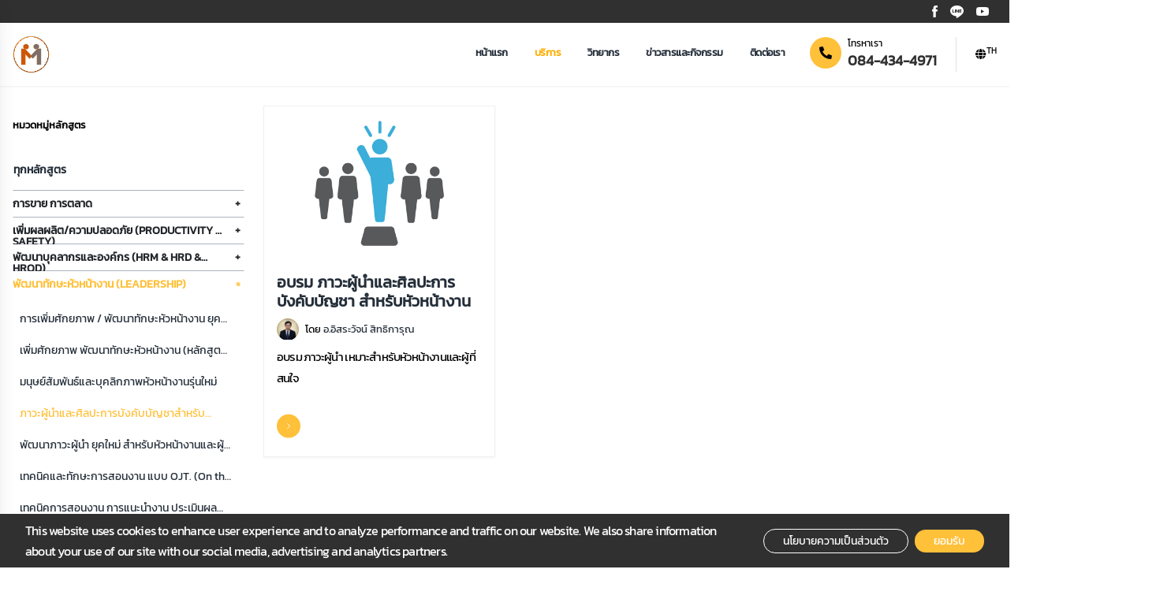

--- FILE ---
content_type: text/html; charset=UTF-8
request_url: https://www.thematrixtraining.com/service/93
body_size: 286977
content:
<!DOCTYPE html>
<html lang="en" class="side-panel">
    <head>
        <meta charset="utf-8">
<meta name="viewport" content="width=device-width, initial-scale=1, shrink-to-fit=no, maximum-scale=1">
<meta http-equiv="X-UA-Compatible" content="IE=edge,chrome=1">
<meta name="format-detection" content="telephone=no">
<meta name="apple-mobile-web-app-capable" content="yes">
<link href="https://www.thematrixtraining.com/storage/websetting/icon/1658484565.svg" rel="icon" type="image/x-icon">
<meta name="theme-color" content="#00BFD5">
<meta name="author" content="บริการงานที่ปรึกษา จัดอบรม  สัมมนา หลักสูตร  In-House Training &amp; Public Training, Microsoft พื้นฐาน,  MS Excel, MS Word, MS PowerPoint, 5ส, ไคเซ็น, TPM,  PM, OJT, ลดต้นทุนเพิ่มผลผลิต, ลดข้อผิดพลาดในการทำงาน, Team building">
<meta name="keywords" content="บริการงานที่ปรึกษา, จัดอบรม,  สัมมนา, หลักสูตร  ,In-House Training,Public Training, Microsoft พื้นฐาน,  MS Excel, MS Word, MS PowerPoint, 5ส, ไคเซ็น, TPM,  PM, OJT, ลดต้นทุนเพิ่มผลผลิต, ลดข้อผิดพลาดในการทำงาน, Team building">

<meta name="description" content="ด้านโปรแกรมคอมพิวเตอร์ Excel, อบรม excel ,อบรม เทคนิคการนำเสนอ PowerPoint, อบรม สัมมนา เพิ่มผลผลิตให้กับโรงงาน หลักสูตร อบรม การสร้างจิตสำนึกคุณภาพ, อบรม เทคนิคการลดทุน, อบรม 5ส, อมรม ไคเซ็น (Kaizen), อบรม AM TPM, TPM, อบรม QCC, TQM,  อบรม การบำรุงรักษาเชิงป้องกัน (Perventive Maintenance) และอบรม การบำรุงรักษาเชิงคาดการณ์ (Predictive Maintenance), อบรม สัมมนา ด้านทรัพยากรมนุษย์ หลักสูตร อบรม เทคนิคการบริหารคน,อบรม HR มืออาชีพ, อบรม OJT, อบรม กฎหมายแรงงาน, การจัดทำ JD&amp; KPI&amp; Competency, อบรม การสร้างระบบพี่เลี้ยงในองค์กร,อบรม สัมมนา ด้านการตลาดและการขาย หลักสูตร อบรม การส่งออกสินค้าสำหรับมือใหม่ ,อบรม การบริหารงานขายเชิงกลยุทธ์, อบรม การเจรจาการค้าระหว่างประเทศ,อบรม ขั้นตอนการส่งออกสินค้า และหน่วยงานที่ผู้ประกอบการต้องรู้จัก, อบรม สัมมนา ด้านความปลอดภัยในการทำงานเกี่ยวกับไฟฟ้า">
<!-- Google tag (gtag.js) -->
<script async src="https://www.googletagmanager.com/gtag/js?id=G-4LVZCQBKPL"></script>
<script>
  window.dataLayer = window.dataLayer || [];
  function gtag(){dataLayer.push(arguments);}
  gtag('js', new Date());

  gtag('config', 'G-4LVZCQBKPL');
</script>
<title>The Matrix Training</title>
        <!-- CSS Library-->
    <link rel="stylesheet" href="//www.thematrixtraining.com/modules/frontend/theme/vendor/bootstrap/css/bootstrap.min.css" />
    <link rel="stylesheet" href="//www.thematrixtraining.com/modules/frontend/theme/vendor/fontawesome-free/css/all.min.css" />
    <link rel="stylesheet" href="//www.thematrixtraining.com/modules/frontend/theme/vendor/animate/animate.compat.css" />
    <link rel="stylesheet"
        href="//www.thematrixtraining.com/modules/frontend/theme/vendor/simple-line-icons/css/simple-line-icons.min.css" />
    <link rel="stylesheet"
        href="//www.thematrixtraining.com/modules/frontend/theme/vendor/owl.carousel/assets/owl.carousel.min.css" />
    <link rel="stylesheet"
        href="//www.thematrixtraining.com/modules/frontend/theme/vendor/owl.carousel/assets/owl.theme.default.min.css" />
    <link rel="stylesheet"
        href="//www.thematrixtraining.com/modules/frontend/theme/vendor/magnific-popup/magnific-popup.min.css" />
    <link rel="stylesheet" href="//www.thematrixtraining.com/modules/frontend/theme/css/theme.css" />
    <link rel="stylesheet" href="//www.thematrixtraining.com/modules/frontend/theme/css/theme-elements.css" />
    <link rel="stylesheet" href="//www.thematrixtraining.com/modules/frontend/theme/css/theme-blog.css" />
    <link rel="stylesheet" href="//www.thematrixtraining.com/modules/frontend/theme/css/theme-shop.css" />
    <link rel="stylesheet" href="//www.thematrixtraining.com/modules/frontend/theme/css/demos/demo-landing.css" />
    <link rel="stylesheet" href="//www.thematrixtraining.com/modules/frontend/theme/css/skins/skin-landing.css" />
    <link rel="stylesheet" href="//www.thematrixtraining.com/modules/frontend/theme/css/custom.css" />
    <script src="//www.thematrixtraining.com/modules/frontend/theme/vendor/modernizr/modernizr.min.js"></script>
    <link rel="stylesheet" href="//www.thematrixtraining.com/modules/frontend/css/splide.min.css" />
    <link rel="stylesheet" href="//www.thematrixtraining.com/modules/frontend/css/splide-extension-video.min.css" />
    <link rel="stylesheet" href="//www.thematrixtraining.com/modules/frontend/css/style.min.css" />
    <link rel="stylesheet" href="//www.thematrixtraining.com/modules/frontend/css/custom.css" />
    <link rel="stylesheet" href="//www.thematrixtraining.com/modules/frontend/theme/vendor/rs-plugin/css/settings.css" />
    <link rel="stylesheet" href="//www.thematrixtraining.com/modules/frontend/theme/vendor/rs-plugin/css/layers.css" />
    <link rel="stylesheet" href="//www.thematrixtraining.com/modules/frontend/theme/vendor/rs-plugin/css/navigation.css" />
    <link rel="stylesheet" href="//www.thematrixtraining.com/modules/frontend/theme/css/demos/demo-photography.css" />
    <link rel="stylesheet" href="//www.thematrixtraining.com/modules/frontend/theme/css/skins/skin-photography.css" />
        <style>
        a.p-none {
            padding: 0 !important;
            /* height: 20px !important; */
            word-break: break-word !important;
            overflow: hidden !important;
            text-overflow: ellipsis !important;
            display: -webkit-box !important;
            -webkit-box-orient: vertical !important;
            -webkit-line-clamp: 1 !important;
        }

    </style>
        
        
    </head>
    <body>
        <header id="header"
    data-plugin-options="{'stickyEnabled': true, 'stickyEnableOnBoxed': true, 'stickyEnableOnMobile': false, 'stickyStartAt': 29, 'stickySetTop': '-29px', 'stickyChangeLogo': true}">
    <div class="header-body">
        <div class="header-container">
            <div class="header-row">
                <div class="header-column justify-content-end">
                    <div class="header-row bg-2nd">
                        <div class="the-container flex items-center justify-between w-full xl:justify-end">
                            <nav class="header-nav-top xl:hidden">
                                <ul class="nav nav-pills">
                                    <li class="nav-item relative flex items-center text-white"><i
                                            class="fas fa-globe mr-2"></i>
                                                                                    TH
                                            <a class="full p-0" href="/en/service/93"
                                                role="button">
                                            </a>
                                                                            </li>
                                    <li class="ml-2 relative">
                                        <span class="ws-nowrap text-white"><i class="fas fa-phone"></i>
                                            084-434-4971</span>
                                        <a class="full p-0" role="button"
                                            href="tel:084-434-4971">
                                        </a>
                                    </li>
                                </ul>
                            </nav>
                            <div class="space-x-4 flex items-center justify-end so-w">
                                                                    <a
                                        href="https://www.facebook.com/%E0%B9%80%E0%B8%94%E0%B8%AD%E0%B8%B0%E0%B9%80%E0%B8%A1%E0%B8%97%E0%B8%A3%E0%B8%B4%E0%B8%81%E0%B8%8B%E0%B9%8C%E0%B9%80%E0%B8%97%E0%B8%A3%E0%B8%99%E0%B8%99%E0%B8%B4%E0%B9%88%E0%B8%87-Thematrixtraining-102718681705840">
                                        <img src="//www.thematrixtraining.com/modules/frontend/img/so-w1.svg"
                                            alt="Alternate Text" /></a>
                                                                                                    <a
                                        href="https://page.line.me/matrix.t">
                                        <img src="//www.thematrixtraining.com/modules/frontend/img/so-w2.svg"
                                            alt="Alternate Text" /></a>
                                
                                                                    <a
                                        href="https://www.youtube.com/channel/UCCufApO8_77CchhbJ9d-VYg">
                                        <img src="//www.thematrixtraining.com/modules/frontend/img/so-w3.svg"
                                            alt="Alternate Text" /></a>
                                                                                            </div>
                        </div>
                    </div>
                    <div class="the-container w-full">
                        <div class="header-row">
                            <div class="header-column">
                                <div class="header-row">
                                    <div class="header-logo">
                                        <a href="https://www.thematrixtraining.com">
                                            <img src="/storage/websetting/1705623755h.png"
                                                alt="The Matrix Training Logo" /></a>
                                    </div>
                                </div>
                            </div>
                            <div class="header-column header-nav py-1 justify-content-center align-items-end">
                                <div class="header-nav-main header-nav-main-effect-1 header-nav-main-sub-effect-1">
                                    <nav class="collapse">
                                                                                    <ul class="nav nav-pills" id="mainNav">
                                                                                                                                                            <li class="dropdown">
                                                            <a class="uppercase dropdown-item "
                                                                href="https://www.thematrixtraining.com">
                                                                หน้าแรก
                                                            </a>
                                                        </li>
                                                                                                                                                                                                                                                                                                                                                                                                                                                                                                                                                                                                                                                <li class="dropdown">
                                                            <a class="uppercase dropdown-item dropdown-toggle current-page-active"
                                                                href="https://www.thematrixtraining.com/service/0">บริการ</a>
                                                            <ul class="dropdown-menu">
                                                                                                                                    <li>
                                                                        <a class="dropdown-item"
                                                                            href="https://www.thematrixtraining.com/service/0">ทุกหลักสูตร</a>
                                                                    </li>
                                                                                                                                                                                                                        <li class="dropdown-submenu">
                                                                                <a class="dropdown-item"
                                                                                    href="https://www.thematrixtraining.com/service/24">การขาย การตลาด</a>
                                                                                <ul class="dropdown-menu">
                                                                                                                                                                            <li>
                                                                                            <a class="dropdown-item"
                                                                                                href="https://www.thematrixtraining.com/service/25">
                                                                                                กลยุทธ์การพัฒนาทีมบุคลากรทางการขายและบริหารทีมขาย</a>
                                                                                        </li>
                                                                                                                                                                            <li>
                                                                                            <a class="dropdown-item"
                                                                                                href="https://www.thematrixtraining.com/service/26">
                                                                                                กลยุทธ์การขายแบบซับซ้อน และลูกค้ารายใหญ่</a>
                                                                                        </li>
                                                                                                                                                                            <li>
                                                                                            <a class="dropdown-item"
                                                                                                href="https://www.thematrixtraining.com/service/27">
                                                                                                การวางแผน และกำหนดกลยุทธ์การตลาดสมัยใหม่</a>
                                                                                        </li>
                                                                                                                                                                            <li>
                                                                                            <a class="dropdown-item"
                                                                                                href="https://www.thematrixtraining.com/service/28">
                                                                                                ทักษะการเจรจาต่อรองและโน้มน้าวใจสำหรับนักขายมืออาชีพ</a>
                                                                                        </li>
                                                                                                                                                                            <li>
                                                                                            <a class="dropdown-item"
                                                                                                href="https://www.thematrixtraining.com/service/29">
                                                                                                ทักษะการขายสำหรับ Telesales/Telemarketing</a>
                                                                                        </li>
                                                                                                                                                                            <li>
                                                                                            <a class="dropdown-item"
                                                                                                href="https://www.thematrixtraining.com/service/31">
                                                                                                ปฏิบัติการ 7 ขั้นตอนการขายยุคใหม่</a>
                                                                                        </li>
                                                                                                                                                                            <li>
                                                                                            <a class="dropdown-item"
                                                                                                href="https://www.thematrixtraining.com/service/30">
                                                                                                กลยุทธ์เอาชนะข้อโต้แย้ง และคำปฏิเสธของลูกค้า</a>
                                                                                        </li>
                                                                                                                                                                            <li>
                                                                                            <a class="dropdown-item"
                                                                                                href="https://www.thematrixtraining.com/service/32">
                                                                                                ปิดการขายด้วยกลยุทธ์การบริหารความต้องการของลูกค้า</a>
                                                                                        </li>
                                                                                                                                                                            <li>
                                                                                            <a class="dropdown-item"
                                                                                                href="https://www.thematrixtraining.com/service/35">
                                                                                                บุคลิกภาพ / ทักษะ ศิลปะ การสื่อสาร สำหรับนักขายมืออาชีพ</a>
                                                                                        </li>
                                                                                                                                                                            <li>
                                                                                            <a class="dropdown-item"
                                                                                                href="https://www.thematrixtraining.com/service/34">
                                                                                                สร้างทีมเวิร์คการตลาดและการทำการตลาดอย่างมืออาชีพ</a>
                                                                                        </li>
                                                                                                                                                                            <li>
                                                                                            <a class="dropdown-item"
                                                                                                href="https://www.thematrixtraining.com/service/37">
                                                                                                การบริหารจัดการลูกค้า พลิกปัญหาใหญ่ให้เป็นโอกาสทอง</a>
                                                                                        </li>
                                                                                                                                                                            <li>
                                                                                            <a class="dropdown-item"
                                                                                                href="https://www.thematrixtraining.com/service/38">
                                                                                                การสร้างแรงจูงใจในการทำงาน สำหรับพนักงานขาย</a>
                                                                                        </li>
                                                                                                                                                                            <li>
                                                                                            <a class="dropdown-item"
                                                                                                href="https://www.thematrixtraining.com/service/41">
                                                                                                กลยุทธ์การขายลูกค้ารายใหญ่และลูกค้ารายย่อยทั่วไป</a>
                                                                                        </li>
                                                                                                                                                                            <li>
                                                                                            <a class="dropdown-item"
                                                                                                href="https://www.thematrixtraining.com/service/42">
                                                                                                นักขายสู่นักสร้างความสัมพันธ์</a>
                                                                                        </li>
                                                                                                                                                                            <li>
                                                                                            <a class="dropdown-item"
                                                                                                href="https://www.thematrixtraining.com/service/43">
                                                                                                เทคนิคและทักษะ “ปิดการขาย” สำหรับนักขายมืออาชีพ</a>
                                                                                        </li>
                                                                                                                                                                            <li>
                                                                                            <a class="dropdown-item"
                                                                                                href="https://www.thematrixtraining.com/service/45">
                                                                                                เทคนิคและทักษะสู่การเป็นนักขายมืออาชีพ</a>
                                                                                        </li>
                                                                                                                                                                    </ul>
                                                                            </li>
                                                                                                                                                                                                                                                                                                <li class="dropdown-submenu">
                                                                                <a class="dropdown-item"
                                                                                    href="https://www.thematrixtraining.com/service/2">เพิ่มผลผลิต/ความปลอดภัย (Productivity &amp; Safety)</a>
                                                                                <ul class="dropdown-menu">
                                                                                                                                                                            <li>
                                                                                            <a class="dropdown-item"
                                                                                                href="https://www.thematrixtraining.com/service/11">
                                                                                                ไคเซ็น &amp; TPM (AM) เพื่อการเพิ่มผลผลิต</a>
                                                                                        </li>
                                                                                                                                                                            <li>
                                                                                            <a class="dropdown-item"
                                                                                                href="https://www.thematrixtraining.com/service/12">
                                                                                                5ส เพื่อการเพิ่มผลผลิตและการประเมินผลงาน (5S for Productivity &amp; Auditor)</a>
                                                                                        </li>
                                                                                                                                                                            <li>
                                                                                            <a class="dropdown-item"
                                                                                                href="https://www.thematrixtraining.com/service/13">
                                                                                                การสร้างจิตสำนึกด้านคุณภาพ (Quality Awareness)</a>
                                                                                        </li>
                                                                                                                                                                            <li>
                                                                                            <a class="dropdown-item"
                                                                                                href="https://www.thematrixtraining.com/service/21">
                                                                                                5ส เพื่อความปลอดภัยในที่ทำงาน (5S for Work Safety)</a>
                                                                                        </li>
                                                                                                                                                                            <li>
                                                                                            <a class="dropdown-item"
                                                                                                href="https://www.thematrixtraining.com/service/14">
                                                                                                การบำรุงรักษาทวีผลแบบทุกคนมีส่วนร่วม TPM หัวข้อ AM</a>
                                                                                        </li>
                                                                                                                                                                            <li>
                                                                                            <a class="dropdown-item"
                                                                                                href="https://www.thematrixtraining.com/service/113">
                                                                                                การบำรุงรักษาทวีผลแบบทุกคนมีส่วนร่วม TPM</a>
                                                                                        </li>
                                                                                                                                                                            <li>
                                                                                            <a class="dropdown-item"
                                                                                                href="https://www.thematrixtraining.com/service/15">
                                                                                                ไคเซ็นเพื่อการเพิ่มผลผลิต (Kaizen for Productivity Improvement)</a>
                                                                                        </li>
                                                                                                                                                                            <li>
                                                                                            <a class="dropdown-item"
                                                                                                href="https://www.thematrixtraining.com/service/17">
                                                                                                การดำเนินกิจกรรม QCC อย่างมีประสิทธิภาพ (Effective QCC Activity)</a>
                                                                                        </li>
                                                                                                                                                                            <li>
                                                                                            <a class="dropdown-item"
                                                                                                href="https://www.thematrixtraining.com/service/16">
                                                                                                เทคนิคการตัดสินใจและแก้ไขปัญหา (Problem Solving and Decision Making Techniques)</a>
                                                                                        </li>
                                                                                                                                                                            <li>
                                                                                            <a class="dropdown-item"
                                                                                                href="https://www.thematrixtraining.com/service/18">
                                                                                                เทคนิคการลดต้นทุน (Cost Reduction)</a>
                                                                                        </li>
                                                                                                                                                                            <li>
                                                                                            <a class="dropdown-item"
                                                                                                href="https://www.thematrixtraining.com/service/114">
                                                                                                การวิเคราะห์หาสาเหตุของปัญหา  (Root Cause Analysis)</a>
                                                                                        </li>
                                                                                                                                                                            <li>
                                                                                            <a class="dropdown-item"
                                                                                                href="https://www.thematrixtraining.com/service/19">
                                                                                                การบำรุงรักษาเชิงป้องกันและการจัดการงานบำรุงรักษา (Preventive Maintenance &amp; Management)</a>
                                                                                        </li>
                                                                                                                                                                            <li>
                                                                                            <a class="dropdown-item"
                                                                                                href="https://www.thematrixtraining.com/service/20">
                                                                                                การลดของเสียเป็นศูนย์และการเพิ่มผลผลิตด้วย 5 ส</a>
                                                                                        </li>
                                                                                                                                                                            <li>
                                                                                            <a class="dropdown-item"
                                                                                                href="https://www.thematrixtraining.com/service/23">
                                                                                                การบำรุงรักษาเชิงพยากรณ์ (Predictive Maintenance)</a>
                                                                                        </li>
                                                                                                                                                                            <li>
                                                                                            <a class="dropdown-item"
                                                                                                href="https://www.thematrixtraining.com/service/22">
                                                                                                ความปลอดภัยในการทำงานเกี่ยวกับไฟฟ้า (Safety in Electrical Works)</a>
                                                                                        </li>
                                                                                                                                                                            <li>
                                                                                            <a class="dropdown-item"
                                                                                                href="https://www.thematrixtraining.com/service/46">
                                                                                                จิตสำนึกอนุรักษ์พลังงานในองค์กร (Energy Conservation Awareness)</a>
                                                                                        </li>
                                                                                                                                                                            <li>
                                                                                            <a class="dropdown-item"
                                                                                                href="https://www.thematrixtraining.com/service/47">
                                                                                                การสร้างจิตสำนึกและแรงจูงใจในการแยกขยะอย่างเป็นระบบ</a>
                                                                                        </li>
                                                                                                                                                                            <li>
                                                                                            <a class="dropdown-item"
                                                                                                href="https://www.thematrixtraining.com/service/48">
                                                                                                เทคนิคการลดข้อผิดพลาดในการทำงาน (Mistake proofing technique)</a>
                                                                                        </li>
                                                                                                                                                                            <li>
                                                                                            <a class="dropdown-item"
                                                                                                href="https://www.thematrixtraining.com/service/49">
                                                                                                การลดของเสียเป็นศูนย์ (Zero defect)</a>
                                                                                        </li>
                                                                                                                                                                            <li>
                                                                                            <a class="dropdown-item"
                                                                                                href="https://www.thematrixtraining.com/service/50">
                                                                                                การลดความผิดพลาด Poka Yoke (Mistake proofing by Poka Yoke technique)</a>
                                                                                        </li>
                                                                                                                                                                            <li>
                                                                                            <a class="dropdown-item"
                                                                                                href="https://www.thematrixtraining.com/service/51">
                                                                                                การบริหารงานแบบลีน (Lean Management)</a>
                                                                                        </li>
                                                                                                                                                                            <li>
                                                                                            <a class="dropdown-item"
                                                                                                href="https://www.thematrixtraining.com/service/52">
                                                                                                เทคนิคการแก้ไขปัญหาด้วย Why-Why Analysis</a>
                                                                                        </li>
                                                                                                                                                                            <li>
                                                                                            <a class="dropdown-item"
                                                                                                href="https://www.thematrixtraining.com/service/53">
                                                                                                การแก้ไขปัญหาด้วยเทคนิค 3 จริง 5 Why (3Gen 5Why)</a>
                                                                                        </li>
                                                                                                                                                                            <li>
                                                                                            <a class="dropdown-item"
                                                                                                href="https://www.thematrixtraining.com/service/54">
                                                                                                การจัดการคุณภาพโดยรวมการจัดการโลจิสติกส์และการผลิต TQM (Total Quality Management)</a>
                                                                                        </li>
                                                                                                                                                                            <li>
                                                                                            <a class="dropdown-item"
                                                                                                href="https://www.thematrixtraining.com/service/55">
                                                                                                การลดต้นทุนการผลิตด้วย QC 7 Tools (QC 7 Tools for cost reduction)</a>
                                                                                        </li>
                                                                                                                                                                            <li>
                                                                                            <a class="dropdown-item"
                                                                                                href="https://www.thematrixtraining.com/service/56">
                                                                                                การลดความสูญเสียทั้ง 7 ประการ(7 Waste for cost reduction)</a>
                                                                                        </li>
                                                                                                                                                                            <li>
                                                                                            <a class="dropdown-item"
                                                                                                href="https://www.thematrixtraining.com/service/57">
                                                                                                ความปลอดภัยในการปฏิบัติงาน (Work Safety)</a>
                                                                                        </li>
                                                                                                                                                                    </ul>
                                                                            </li>
                                                                                                                                                                                                                                                                                                <li class="dropdown-submenu">
                                                                                <a class="dropdown-item"
                                                                                    href="https://www.thematrixtraining.com/service/3">พัฒนาบุคลากรและองค์กร (HRM &amp; HRD &amp; HROD)</a>
                                                                                <ul class="dropdown-menu">
                                                                                                                                                                            <li>
                                                                                            <a class="dropdown-item"
                                                                                                href="https://www.thematrixtraining.com/service/58">
                                                                                                ผู้ช่วยผู้บริหาร/เลขานุการรุ่นใหม่ ที่เจ้านายอยากได้ ลูกค้าพอใจ</a>
                                                                                        </li>
                                                                                                                                                                            <li>
                                                                                            <a class="dropdown-item"
                                                                                                href="https://www.thematrixtraining.com/service/59">
                                                                                                “Super Admin” พนักงานธุรการมือโปร ที่องค์กรอยากได้ เจ้านายพอใจ</a>
                                                                                        </li>
                                                                                                                                                                            <li>
                                                                                            <a class="dropdown-item"
                                                                                                href="https://www.thematrixtraining.com/service/60">
                                                                                                เทคนิคเป็นวิทยากรภายในองค์กรที่มีประสิทธิภาพ (Train The Trainer)</a>
                                                                                        </li>
                                                                                                                                                                            <li>
                                                                                            <a class="dropdown-item"
                                                                                                href="https://www.thematrixtraining.com/service/61">
                                                                                                การสร้างแนวคิดในการทำงานเชิงบวก / เพิ่มศักยภาพการทำงาน</a>
                                                                                        </li>
                                                                                                                                                                            <li>
                                                                                            <a class="dropdown-item"
                                                                                                href="https://www.thematrixtraining.com/service/63">
                                                                                                สร้างจิตสำนึกรักองค์กร พัฒนาตน พัฒนางาน พัฒนาทีม สู่ความสำเร็จ</a>
                                                                                        </li>
                                                                                                                                                                            <li>
                                                                                            <a class="dropdown-item"
                                                                                                href="https://www.thematrixtraining.com/service/65">
                                                                                                เทคนิคการทำงานเป็นทีมและการสร้างสัมพันธภาพภายในองค์กร/ทีม</a>
                                                                                        </li>
                                                                                                                                                                            <li>
                                                                                            <a class="dropdown-item"
                                                                                                href="https://www.thematrixtraining.com/service/67">
                                                                                                ความคิดเชิงบวก กุญแจสู่ความสําเร็จ</a>
                                                                                        </li>
                                                                                                                                                                            <li>
                                                                                            <a class="dropdown-item"
                                                                                                href="https://www.thematrixtraining.com/service/69">
                                                                                                เทคนิคการสร้างแรงจูงใจในการทำงาน</a>
                                                                                        </li>
                                                                                                                                                                            <li>
                                                                                            <a class="dropdown-item"
                                                                                                href="https://www.thematrixtraining.com/service/70">
                                                                                                Creative Thinking การพัฒนาทักษะการคิดสร้างสรรค์</a>
                                                                                        </li>
                                                                                                                                                                            <li>
                                                                                            <a class="dropdown-item"
                                                                                                href="https://www.thematrixtraining.com/service/72">
                                                                                                จริยธรรม จรรยาบรรณ และวัฒนธรรมองค์กร ในการทำงาน สู่ความสำเร็จที่ยั่งยืน</a>
                                                                                        </li>
                                                                                                                                                                            <li>
                                                                                            <a class="dropdown-item"
                                                                                                href="https://www.thematrixtraining.com/service/73">
                                                                                                เทคนิคการสร้างความสมดุลระหว่างชีวิตกับการทำงาน Life Balance / Work Life Balance</a>
                                                                                        </li>
                                                                                                                                                                            <li>
                                                                                            <a class="dropdown-item"
                                                                                                href="https://www.thematrixtraining.com/service/110">
                                                                                                เทคนิคการประชุมที่มีประสิทธิภาพ</a>
                                                                                        </li>
                                                                                                                                                                            <li>
                                                                                            <a class="dropdown-item"
                                                                                                href="https://www.thematrixtraining.com/service/74">
                                                                                                พัฒนาทักษะแรงงานสัมพันธ์ กฎหมายแรงงาน และการสร้างความผูกพันของพนักงานต่อองค์กร</a>
                                                                                        </li>
                                                                                                                                                                            <li>
                                                                                            <a class="dropdown-item"
                                                                                                href="https://www.thematrixtraining.com/service/75">
                                                                                                เทคนิคการจัดทำปฐมนิเทศ แผนการทดลองงาน ระบบพี่เลี้ยง และการดูแลจูงใจพนักงานใหม่</a>
                                                                                        </li>
                                                                                                                                                                            <li>
                                                                                            <a class="dropdown-item"
                                                                                                href="https://www.thematrixtraining.com/service/77">
                                                                                                กลยุทธ์การสรรหา และเทคนิคการสัมภาษณ์ คัดเลือกบุคคลเข้าทำงาน</a>
                                                                                        </li>
                                                                                                                                                                            <li>
                                                                                            <a class="dropdown-item"
                                                                                                href="https://www.thematrixtraining.com/service/111">
                                                                                                เทคนิคปรับความคิด และพฤติกรรมในการทำงาน สู่ความสำเร็จ</a>
                                                                                        </li>
                                                                                                                                                                            <li>
                                                                                            <a class="dropdown-item"
                                                                                                href="https://www.thematrixtraining.com/service/78">
                                                                                                เทคนิคและทักษะการทำงานร่วมกับคนทุก Gen (Generation)</a>
                                                                                        </li>
                                                                                                                                                                            <li>
                                                                                            <a class="dropdown-item"
                                                                                                href="https://www.thematrixtraining.com/service/79">
                                                                                                เทคนิคการบริหารจัดการงาน สำหรับพนักงานธุรการ มือโปร ยุคใหม่</a>
                                                                                        </li>
                                                                                                                                                                            <li>
                                                                                            <a class="dropdown-item"
                                                                                                href="https://www.thematrixtraining.com/service/80">
                                                                                                การบริหารทรัพยากรบุคคล ยุค DIGITAL HR สำหรับผู้บริหารและนัก HR</a>
                                                                                        </li>
                                                                                                                                                                            <li>
                                                                                            <a class="dropdown-item"
                                                                                                href="https://www.thematrixtraining.com/service/81">
                                                                                                เทคนิคการใช้ HO–REN–SO เพื่อการสื่อสารประสานงานสไตล์ญี่ปุ่น</a>
                                                                                        </li>
                                                                                                                                                                            <li>
                                                                                            <a class="dropdown-item"
                                                                                                href="https://www.thematrixtraining.com/service/83">
                                                                                                เทคนิคการทำงานเพื่อให้ประสบความสำเร็จตามเป้าหมาย</a>
                                                                                        </li>
                                                                                                                                                                            <li>
                                                                                            <a class="dropdown-item"
                                                                                                href="https://www.thematrixtraining.com/service/84">
                                                                                                สุดยอด HR มือโปร ที่ทุกองค์กรอยากได้ เจ้านายพอใจ</a>
                                                                                        </li>
                                                                                                                                                                            <li>
                                                                                            <a class="dropdown-item"
                                                                                                href="https://www.thematrixtraining.com/service/85">
                                                                                                เทคนิควิธีออกจาก Comfort Zone เพื่อเพิ่มศักภาพการทำงาน</a>
                                                                                        </li>
                                                                                                                                                                            <li>
                                                                                            <a class="dropdown-item"
                                                                                                href="https://www.thematrixtraining.com/service/86">
                                                                                                PDPA for Organization: การปรับปรุงงานของหน่วยงานในองค์กร</a>
                                                                                        </li>
                                                                                                                                                                            <li>
                                                                                            <a class="dropdown-item"
                                                                                                href="https://www.thematrixtraining.com/service/87">
                                                                                                การวางแผนการสืบทอดตำแหน่งในองค์กร (Succession Plan)</a>
                                                                                        </li>
                                                                                                                                                                            <li>
                                                                                            <a class="dropdown-item"
                                                                                                href="https://www.thematrixtraining.com/service/88">
                                                                                                การสื่อสารอย่างมีประสิทธิภาพ (Effective Communication)</a>
                                                                                        </li>
                                                                                                                                                                    </ul>
                                                                            </li>
                                                                                                                                                                                                                                                                                                <li class="dropdown-submenu">
                                                                                <a class="dropdown-item"
                                                                                    href="https://www.thematrixtraining.com/service/89">พัฒนาทักษะหัวหน้างาน (Leadership)</a>
                                                                                <ul class="dropdown-menu">
                                                                                                                                                                            <li>
                                                                                            <a class="dropdown-item"
                                                                                                href="https://www.thematrixtraining.com/service/90">
                                                                                                การเพิ่มศักยภาพ / พัฒนาทักษะหัวหน้างาน ยุคใหม่</a>
                                                                                        </li>
                                                                                                                                                                            <li>
                                                                                            <a class="dropdown-item"
                                                                                                href="https://www.thematrixtraining.com/service/91">
                                                                                                เพิ่มศักยภาพ พัฒนาทักษะหัวหน้างาน (หลักสูตร 2 วัน)</a>
                                                                                        </li>
                                                                                                                                                                            <li>
                                                                                            <a class="dropdown-item"
                                                                                                href="https://www.thematrixtraining.com/service/92">
                                                                                                มนุษย์สัมพันธ์และบุคลิกภาพหัวหน้างานรุ่นใหม่</a>
                                                                                        </li>
                                                                                                                                                                            <li>
                                                                                            <a class="dropdown-item"
                                                                                                href="https://www.thematrixtraining.com/service/93">
                                                                                                ภาวะผู้นำและศิลปะการบังคับบัญชาสำหรับหัวหน้างาน</a>
                                                                                        </li>
                                                                                                                                                                            <li>
                                                                                            <a class="dropdown-item"
                                                                                                href="https://www.thematrixtraining.com/service/94">
                                                                                                พัฒนาภาวะผู้นำ ยุคใหม่ สำหรับหัวหน้างานและผู้จัดการมืออาชีพ</a>
                                                                                        </li>
                                                                                                                                                                            <li>
                                                                                            <a class="dropdown-item"
                                                                                                href="https://www.thematrixtraining.com/service/95">
                                                                                                เทคนิคและทักษะการสอนงาน แบบ OJT. (On the Job Training)</a>
                                                                                        </li>
                                                                                                                                                                            <li>
                                                                                            <a class="dropdown-item"
                                                                                                href="https://www.thematrixtraining.com/service/96">
                                                                                                เทคนิคการสอนงาน การแนะนำงาน ประเมินผลการเรียนรู้</a>
                                                                                        </li>
                                                                                                                                                                            <li>
                                                                                            <a class="dropdown-item"
                                                                                                href="https://www.thematrixtraining.com/service/97">
                                                                                                เทคนิคการมอบหมายงาน ติดตามและประเมินผลการปฏิบัติงาน อย่างมีประสิทธิภาพ</a>
                                                                                        </li>
                                                                                                                                                                            <li>
                                                                                            <a class="dropdown-item"
                                                                                                href="https://www.thematrixtraining.com/service/98">
                                                                                                หัวหน้างานกับงานบริหารคน (HR for Non-HR)</a>
                                                                                        </li>
                                                                                                                                                                            <li>
                                                                                            <a class="dropdown-item"
                                                                                                href="https://www.thematrixtraining.com/service/99">
                                                                                                มนุษย์สัมพันธ์และการสื่อสารสำหรับหัวหน้างานยุคใหม่</a>
                                                                                        </li>
                                                                                                                                                                            <li>
                                                                                            <a class="dropdown-item"
                                                                                                href="https://www.thematrixtraining.com/service/100">
                                                                                                ทักษะการเป็นโค้ช และพี่เลี้ยง สำหรับหัวหน้างาน เพิ่มศักยภาพสู่มืออาชีพ</a>
                                                                                        </li>
                                                                                                                                                                            <li>
                                                                                            <a class="dropdown-item"
                                                                                                href="https://www.thematrixtraining.com/service/101">
                                                                                                หัวหน้างานในสายการผลิตที่มีประสิทธิภาพ ที่เจ้านายอยากได้ องค์กรต้องการ</a>
                                                                                        </li>
                                                                                                                                                                            <li>
                                                                                            <a class="dropdown-item"
                                                                                                href="https://www.thematrixtraining.com/service/102">
                                                                                                เทคนิคการสั่งงานและการติดตามงาน หัวหน้างานมืออาชีพ</a>
                                                                                        </li>
                                                                                                                                                                            <li>
                                                                                            <a class="dropdown-item"
                                                                                                href="https://www.thematrixtraining.com/service/103">
                                                                                                เทคนิคการประเมินผล การแจ้งผลงาน และการให้ Feedback อย่างสร้างสรรค์</a>
                                                                                        </li>
                                                                                                                                                                            <li>
                                                                                            <a class="dropdown-item"
                                                                                                href="https://www.thematrixtraining.com/service/104">
                                                                                                พัฒนาบุคลิกภาพ | เสริมภาพลักษณ์เพื่อความสำเร็จ สำหรับหัวหน้างานยุคใหม่</a>
                                                                                        </li>
                                                                                                                                                                            <li>
                                                                                            <a class="dropdown-item"
                                                                                                href="https://www.thematrixtraining.com/service/105">
                                                                                                กฎหมายแรงงานเบื้องต้นที่หัวหน้างานควรรู้</a>
                                                                                        </li>
                                                                                                                                                                            <li>
                                                                                            <a class="dropdown-item"
                                                                                                href="https://www.thematrixtraining.com/service/106">
                                                                                                เทคนิคการสอบสวนและลงโทษทางวินัย สำหรับหัวหน้างาน</a>
                                                                                        </li>
                                                                                                                                                                            <li>
                                                                                            <a class="dropdown-item"
                                                                                                href="https://www.thematrixtraining.com/service/107">
                                                                                                จิตวิทยาการบริหาร และจูงใจผู้ใต้บังคับบัญชา</a>
                                                                                        </li>
                                                                                                                                                                            <li>
                                                                                            <a class="dropdown-item"
                                                                                                href="https://www.thematrixtraining.com/service/108">
                                                                                                เทคนิคสร้างตารางทักษะการทำงาน (Matrix skill) และประเมินผล</a>
                                                                                        </li>
                                                                                                                                                                    </ul>
                                                                            </li>
                                                                                                                                                                                                                                                                                                <li class="dropdown-submenu">
                                                                                <a class="dropdown-item"
                                                                                    href="https://www.thematrixtraining.com/service/1">โปรแกรมคอมพิวเตอร์ (Computer)</a>
                                                                                <ul class="dropdown-menu">
                                                                                                                                                                            <li>
                                                                                            <a class="dropdown-item"
                                                                                                href="https://www.thematrixtraining.com/service/112">
                                                                                                การสร้าง Report &amp; Dashboard ด้วย Power BI</a>
                                                                                        </li>
                                                                                                                                                                            <li>
                                                                                            <a class="dropdown-item"
                                                                                                href="https://www.thematrixtraining.com/service/10">
                                                                                                เทคนิคและการประยุกต์ใช้งาน Excel อย่างมืออาชีพขั้นสูง (Advance Microsoft Excel)</a>
                                                                                        </li>
                                                                                                                                                                            <li>
                                                                                            <a class="dropdown-item"
                                                                                                href="https://www.thematrixtraining.com/service/8">
                                                                                                เทคนิคและการประยุกต์ใช้งาน Excel (Microsoft Excel For Working)</a>
                                                                                        </li>
                                                                                                                                                                            <li>
                                                                                            <a class="dropdown-item"
                                                                                                href="https://www.thematrixtraining.com/service/9">
                                                                                                เทคนิคและการประยุกต์ใช้งาน Excel เบื้องต้น (Basic Microsoft Excel)</a>
                                                                                        </li>
                                                                                                                                                                            <li>
                                                                                            <a class="dropdown-item"
                                                                                                href="https://www.thematrixtraining.com/service/6">
                                                                                                เทคนิคการนำเสนอผลด้วย PowerPoint อย่างมืออาชีพ</a>
                                                                                        </li>
                                                                                                                                                                            <li>
                                                                                            <a class="dropdown-item"
                                                                                                href="https://www.thematrixtraining.com/service/109">
                                                                                                เทคนิคและการประยุกต์ใช้ Canva เพื่อการทำงานอย่างมีประสิทธิภาพ (Canva techniques for working )</a>
                                                                                        </li>
                                                                                                                                                                    </ul>
                                                                            </li>
                                                                                                                                                                                                                                                                        </ul>
                                                        </li>
                                                                                                                                                                                                                                                                                                                                                                                                                                                                                                                                                                                            <li class="dropdown">
                                                            <a class="uppercase dropdown-item "
                                                                href="https://www.thematrixtraining.com/trainer">
                                                                วิทยากร
                                                            </a>
                                                        </li>
                                                                                                                                                                                                                                                                                                                                                                                                                                                                                                                                                                                            <li class="dropdown">
                                                            <a class="uppercase dropdown-item "
                                                                href="https://www.thematrixtraining.com/blog/4">
                                                                ข่าวสารและกิจกรรม
                                                            </a>
                                                        </li>
                                                                                                                                                                                                                                                                                                                                                                                                                                                                                                                                                                                                                                                <li class="dropdown">
                                                            <a class="uppercase dropdown-item "
                                                                href="https://www.thematrixtraining.com/contact">ติดต่อเรา</a>
                                                        </li>
                                                                                                                                                </ul>
                                    </nav>
                                                                        <div class="ml-4 hidden xl:flex">
                                        <div class="flex relative"><svg width="40" height="40" viewBox="0 0 40 40"
                                                fill="none" xmlns="http://www.w3.org/2000/svg">
                                                <circle cx="20" cy="20" r="20" fill="#FFC03A" />
                                                <g clip-path="url(#clip0_246_773)">
                                                    <path
                                                        d="M27.5434 23.3071L24.0434 21.8071C23.8939 21.7434 23.7277 21.73 23.5699 21.7689C23.4121 21.8078 23.2712 21.8969 23.1684 22.0228L21.6184 23.9165C19.1859 22.7696 17.2282 20.8119 16.0812 18.3793L17.975 16.8293C18.1011 16.7267 18.1904 16.5858 18.2293 16.4279C18.2682 16.27 18.2547 16.1038 18.1906 15.9543L16.6906 12.4543C16.6203 12.2932 16.4961 12.1616 16.3392 12.0823C16.1823 12.003 16.0027 11.981 15.8312 12.0199L12.5812 12.7699C12.416 12.8081 12.2685 12.9012 12.163 13.0339C12.0574 13.1667 12 13.3313 12 13.5009C12 21.5165 18.4969 28.0009 26.5 28.0009C26.6697 28.001 26.8343 27.9436 26.9672 27.838C27.1 27.7324 27.1931 27.5849 27.2312 27.4196L27.9812 24.1696C28.02 23.9974 27.9974 23.817 27.9175 23.6596C27.8376 23.5022 27.7053 23.3775 27.5434 23.3071Z"
                                                        fill="black" />
                                                </g>
                                                <defs>
                                                    <clipPath id="clip0_246_773">
                                                        <rect width="16" height="16" fill="white"
                                                            transform="translate(12 12)" />
                                                    </clipPath>
                                                </defs>
                                            </svg>
                                            <div class="ml-2">
                                                <div class="text-xs">โทรหาเรา</div>
                                                <div class="font-bold text-2nd text-lg">
                                                    084-434-4971
                                                </div>
                                            </div><a class="full"
                                                href="tel:084-434-4971"></a>
                                        </div>
                                        <div class="sep"></div>
                                        <div class="nav-item relative flex items-center"><i
                                                class="fas fa-globe mr-2"></i>
                                                                                            <sup class="-ml-2">TH</sup><a class="full"
                                                    href="/en/service/93" role="button">
                                                </a>
                                                                                    </div>
                                    </div>
                                </div>
                                <button class="btn header-btn-collapse-nav" data-bs-toggle="collapse"
                                    data-bs-target=".header-nav-main nav">
                                    <i class="fas fa-bars"></i>
                                </button>
                            </div>
                        </div>
                    </div>
                </div>
            </div>
        </div>
    </div>
</header>
        
        

    <main>

        
        <div class="side-panel-wrapper">
            <button class="hamburguer-btn side-panel-close side-panel-toggle active" data-set-active="false">
                <span class="close">
                    <span></span>
                    <span></span>
                </span>
            </button>
            <aside class="sidebar">

                <h5 class="font-weight-semi-bold text-grey xl:py-4" style="top:120px">
                    หมวดหมู่หลักสูตร</h5>
                <div class="accordion accordion-modern-status accordion-modern-status-primary" id="accordion100">
                                            <div class="card card-default ext-acc-style">
                            <h5 class="card-title">
                                <a class="font-weight-semi-bold line-height-1 "
                                    href="https://www.thematrixtraining.com/service/0">ทุกหลักสูตร</a>
                            </h5>
                        </div>
                                                    <div class="card card-default ext-acc-style">
                                <div class="card-header" id="coHeading-0">
                                    <h5 class="card-title m-0">
                                                                                    <a class="accordion-toggle text-color-dark font-weight-semi-bold collapsed line-height-1"
                                                href="https://www.thematrixtraining.com/service/24"
                                                data-bs-toggle="collapse" data-bs-target="#coBody-24"
                                                aria-expanded="false"
                                                aria-controls="coBody-24">การขาย การตลาด</a>
                                                                            </h5>
                                </div>
                                                                    <div class="collapse "
                                        id="coBody-24" aria-labelledby="coHeading-0"
                                        data-bs-parent="#accordion100">
                                        <div class="card-body">
                                            <ul>
                                                                                                    <li class="p-2">
                                                                                                                    <a class="p-none"
                                                                href="https://www.thematrixtraining.com/service/25">
                                                                กลยุทธ์การพัฒนาทีมบุคลากรทางการขายและบริหารทีมขาย
                                                            </a>
                                                                                                            </li>
                                                                                                    <li class="p-2">
                                                                                                                    <a class="p-none"
                                                                href="https://www.thematrixtraining.com/service/26">
                                                                กลยุทธ์การขายแบบซับซ้อน และลูกค้ารายใหญ่
                                                            </a>
                                                                                                            </li>
                                                                                                    <li class="p-2">
                                                                                                                    <a class="p-none"
                                                                href="https://www.thematrixtraining.com/service/27">
                                                                การวางแผน และกำหนดกลยุทธ์การตลาดสมัยใหม่
                                                            </a>
                                                                                                            </li>
                                                                                                    <li class="p-2">
                                                                                                                    <a class="p-none"
                                                                href="https://www.thematrixtraining.com/service/28">
                                                                ทักษะการเจรจาต่อรองและโน้มน้าวใจสำหรับนักขายมืออาชีพ
                                                            </a>
                                                                                                            </li>
                                                                                                    <li class="p-2">
                                                                                                                    <a class="p-none"
                                                                href="https://www.thematrixtraining.com/service/29">
                                                                ทักษะการขายสำหรับ Telesales/Telemarketing
                                                            </a>
                                                                                                            </li>
                                                                                                    <li class="p-2">
                                                                                                                    <a class="p-none"
                                                                href="https://www.thematrixtraining.com/service/31">
                                                                ปฏิบัติการ 7 ขั้นตอนการขายยุคใหม่
                                                            </a>
                                                                                                            </li>
                                                                                                    <li class="p-2">
                                                                                                                    <a class="p-none"
                                                                href="https://www.thematrixtraining.com/service/30">
                                                                กลยุทธ์เอาชนะข้อโต้แย้ง และคำปฏิเสธของลูกค้า
                                                            </a>
                                                                                                            </li>
                                                                                                    <li class="p-2">
                                                                                                                    <a class="p-none"
                                                                href="https://www.thematrixtraining.com/service/32">
                                                                ปิดการขายด้วยกลยุทธ์การบริหารความต้องการของลูกค้า
                                                            </a>
                                                                                                            </li>
                                                                                                    <li class="p-2">
                                                                                                                    <a class="p-none"
                                                                href="https://www.thematrixtraining.com/service/35">
                                                                บุคลิกภาพ / ทักษะ ศิลปะ การสื่อสาร สำหรับนักขายมืออาชีพ
                                                            </a>
                                                                                                            </li>
                                                                                                    <li class="p-2">
                                                                                                                    <a class="p-none"
                                                                href="https://www.thematrixtraining.com/service/34">
                                                                สร้างทีมเวิร์คการตลาดและการทำการตลาดอย่างมืออาชีพ
                                                            </a>
                                                                                                            </li>
                                                                                                    <li class="p-2">
                                                                                                                    <a class="p-none"
                                                                href="https://www.thematrixtraining.com/service/37">
                                                                การบริหารจัดการลูกค้า พลิกปัญหาใหญ่ให้เป็นโอกาสทอง
                                                            </a>
                                                                                                            </li>
                                                                                                    <li class="p-2">
                                                                                                                    <a class="p-none"
                                                                href="https://www.thematrixtraining.com/service/38">
                                                                การสร้างแรงจูงใจในการทำงาน สำหรับพนักงานขาย
                                                            </a>
                                                                                                            </li>
                                                                                                    <li class="p-2">
                                                                                                                    <a class="p-none"
                                                                href="https://www.thematrixtraining.com/service/41">
                                                                กลยุทธ์การขายลูกค้ารายใหญ่และลูกค้ารายย่อยทั่วไป
                                                            </a>
                                                                                                            </li>
                                                                                                    <li class="p-2">
                                                                                                                    <a class="p-none"
                                                                href="https://www.thematrixtraining.com/service/42">
                                                                นักขายสู่นักสร้างความสัมพันธ์
                                                            </a>
                                                                                                            </li>
                                                                                                    <li class="p-2">
                                                                                                                    <a class="p-none"
                                                                href="https://www.thematrixtraining.com/service/43">
                                                                เทคนิคและทักษะ “ปิดการขาย” สำหรับนักขายมืออาชีพ
                                                            </a>
                                                                                                            </li>
                                                                                                    <li class="p-2">
                                                                                                                    <a class="p-none"
                                                                href="https://www.thematrixtraining.com/service/45">
                                                                เทคนิคและทักษะสู่การเป็นนักขายมืออาชีพ
                                                            </a>
                                                                                                            </li>
                                                                                            </ul>
                                        </div>
                                    </div>
                                                            </div>
                                                    <div class="card card-default ext-acc-style">
                                <div class="card-header" id="coHeading-0">
                                    <h5 class="card-title m-0">
                                                                                    <a class="accordion-toggle text-color-dark font-weight-semi-bold collapsed line-height-1"
                                                href="https://www.thematrixtraining.com/service/2"
                                                data-bs-toggle="collapse" data-bs-target="#coBody-2"
                                                aria-expanded="false"
                                                aria-controls="coBody-2">เพิ่มผลผลิต/ความปลอดภัย (Productivity &amp; Safety)</a>
                                                                            </h5>
                                </div>
                                                                    <div class="collapse "
                                        id="coBody-2" aria-labelledby="coHeading-0"
                                        data-bs-parent="#accordion100">
                                        <div class="card-body">
                                            <ul>
                                                                                                    <li class="p-2">
                                                                                                                    <a class="p-none"
                                                                href="https://www.thematrixtraining.com/service/11">
                                                                ไคเซ็น &amp; TPM (AM) เพื่อการเพิ่มผลผลิต
                                                            </a>
                                                                                                            </li>
                                                                                                    <li class="p-2">
                                                                                                                    <a class="p-none"
                                                                href="https://www.thematrixtraining.com/service/12">
                                                                5ส เพื่อการเพิ่มผลผลิตและการประเมินผลงาน (5S for Productivity &amp; Auditor)
                                                            </a>
                                                                                                            </li>
                                                                                                    <li class="p-2">
                                                                                                                    <a class="p-none"
                                                                href="https://www.thematrixtraining.com/service/13">
                                                                การสร้างจิตสำนึกด้านคุณภาพ (Quality Awareness)
                                                            </a>
                                                                                                            </li>
                                                                                                    <li class="p-2">
                                                                                                                    <a class="p-none"
                                                                href="https://www.thematrixtraining.com/service/21">
                                                                5ส เพื่อความปลอดภัยในที่ทำงาน (5S for Work Safety)
                                                            </a>
                                                                                                            </li>
                                                                                                    <li class="p-2">
                                                                                                                    <a class="p-none"
                                                                href="https://www.thematrixtraining.com/service/14">
                                                                การบำรุงรักษาทวีผลแบบทุกคนมีส่วนร่วม TPM หัวข้อ AM
                                                            </a>
                                                                                                            </li>
                                                                                                    <li class="p-2">
                                                                                                                    <a class="p-none"
                                                                href="https://www.thematrixtraining.com/service/113">
                                                                การบำรุงรักษาทวีผลแบบทุกคนมีส่วนร่วม TPM
                                                            </a>
                                                                                                            </li>
                                                                                                    <li class="p-2">
                                                                                                                    <a class="p-none"
                                                                href="https://www.thematrixtraining.com/service/15">
                                                                ไคเซ็นเพื่อการเพิ่มผลผลิต (Kaizen for Productivity Improvement)
                                                            </a>
                                                                                                            </li>
                                                                                                    <li class="p-2">
                                                                                                                    <a class="p-none"
                                                                href="https://www.thematrixtraining.com/service/17">
                                                                การดำเนินกิจกรรม QCC อย่างมีประสิทธิภาพ (Effective QCC Activity)
                                                            </a>
                                                                                                            </li>
                                                                                                    <li class="p-2">
                                                                                                                    <a class="p-none"
                                                                href="https://www.thematrixtraining.com/service/16">
                                                                เทคนิคการตัดสินใจและแก้ไขปัญหา (Problem Solving and Decision Making Techniques)
                                                            </a>
                                                                                                            </li>
                                                                                                    <li class="p-2">
                                                                                                                    <a class="p-none"
                                                                href="https://www.thematrixtraining.com/service/18">
                                                                เทคนิคการลดต้นทุน (Cost Reduction)
                                                            </a>
                                                                                                            </li>
                                                                                                    <li class="p-2">
                                                                                                                    <a class="p-none"
                                                                href="https://www.thematrixtraining.com/service/114">
                                                                การวิเคราะห์หาสาเหตุของปัญหา  (Root Cause Analysis)
                                                            </a>
                                                                                                            </li>
                                                                                                    <li class="p-2">
                                                                                                                    <a class="p-none"
                                                                href="https://www.thematrixtraining.com/service/19">
                                                                การบำรุงรักษาเชิงป้องกันและการจัดการงานบำรุงรักษา (Preventive Maintenance &amp; Management)
                                                            </a>
                                                                                                            </li>
                                                                                                    <li class="p-2">
                                                                                                                    <a class="p-none"
                                                                href="https://www.thematrixtraining.com/service/20">
                                                                การลดของเสียเป็นศูนย์และการเพิ่มผลผลิตด้วย 5 ส
                                                            </a>
                                                                                                            </li>
                                                                                                    <li class="p-2">
                                                                                                                    <a class="p-none"
                                                                href="https://www.thematrixtraining.com/service/23">
                                                                การบำรุงรักษาเชิงพยากรณ์ (Predictive Maintenance)
                                                            </a>
                                                                                                            </li>
                                                                                                    <li class="p-2">
                                                                                                                    <a class="p-none"
                                                                href="https://www.thematrixtraining.com/service/22">
                                                                ความปลอดภัยในการทำงานเกี่ยวกับไฟฟ้า (Safety in Electrical Works)
                                                            </a>
                                                                                                            </li>
                                                                                                    <li class="p-2">
                                                                                                                    <a class="p-none"
                                                                href="https://www.thematrixtraining.com/service/46">
                                                                จิตสำนึกอนุรักษ์พลังงานในองค์กร (Energy Conservation Awareness)
                                                            </a>
                                                                                                            </li>
                                                                                                    <li class="p-2">
                                                                                                                    <a class="p-none"
                                                                href="https://www.thematrixtraining.com/service/47">
                                                                การสร้างจิตสำนึกและแรงจูงใจในการแยกขยะอย่างเป็นระบบ
                                                            </a>
                                                                                                            </li>
                                                                                                    <li class="p-2">
                                                                                                                    <a class="p-none"
                                                                href="https://www.thematrixtraining.com/service/48">
                                                                เทคนิคการลดข้อผิดพลาดในการทำงาน (Mistake proofing technique)
                                                            </a>
                                                                                                            </li>
                                                                                                    <li class="p-2">
                                                                                                                    <a class="p-none"
                                                                href="https://www.thematrixtraining.com/service/49">
                                                                การลดของเสียเป็นศูนย์ (Zero defect)
                                                            </a>
                                                                                                            </li>
                                                                                                    <li class="p-2">
                                                                                                                    <a class="p-none"
                                                                href="https://www.thematrixtraining.com/service/50">
                                                                การลดความผิดพลาด Poka Yoke (Mistake proofing by Poka Yoke technique)
                                                            </a>
                                                                                                            </li>
                                                                                                    <li class="p-2">
                                                                                                                    <a class="p-none"
                                                                href="https://www.thematrixtraining.com/service/51">
                                                                การบริหารงานแบบลีน (Lean Management)
                                                            </a>
                                                                                                            </li>
                                                                                                    <li class="p-2">
                                                                                                                    <a class="p-none"
                                                                href="https://www.thematrixtraining.com/service/52">
                                                                เทคนิคการแก้ไขปัญหาด้วย Why-Why Analysis
                                                            </a>
                                                                                                            </li>
                                                                                                    <li class="p-2">
                                                                                                                    <a class="p-none"
                                                                href="https://www.thematrixtraining.com/service/53">
                                                                การแก้ไขปัญหาด้วยเทคนิค 3 จริง 5 Why (3Gen 5Why)
                                                            </a>
                                                                                                            </li>
                                                                                                    <li class="p-2">
                                                                                                                    <a class="p-none"
                                                                href="https://www.thematrixtraining.com/service/54">
                                                                การจัดการคุณภาพโดยรวมการจัดการโลจิสติกส์และการผลิต TQM (Total Quality Management)
                                                            </a>
                                                                                                            </li>
                                                                                                    <li class="p-2">
                                                                                                                    <a class="p-none"
                                                                href="https://www.thematrixtraining.com/service/55">
                                                                การลดต้นทุนการผลิตด้วย QC 7 Tools (QC 7 Tools for cost reduction)
                                                            </a>
                                                                                                            </li>
                                                                                                    <li class="p-2">
                                                                                                                    <a class="p-none"
                                                                href="https://www.thematrixtraining.com/service/56">
                                                                การลดความสูญเสียทั้ง 7 ประการ(7 Waste for cost reduction)
                                                            </a>
                                                                                                            </li>
                                                                                                    <li class="p-2">
                                                                                                                    <a class="p-none"
                                                                href="https://www.thematrixtraining.com/service/57">
                                                                ความปลอดภัยในการปฏิบัติงาน (Work Safety)
                                                            </a>
                                                                                                            </li>
                                                                                            </ul>
                                        </div>
                                    </div>
                                                            </div>
                                                    <div class="card card-default ext-acc-style">
                                <div class="card-header" id="coHeading-0">
                                    <h5 class="card-title m-0">
                                                                                    <a class="accordion-toggle text-color-dark font-weight-semi-bold collapsed line-height-1"
                                                href="https://www.thematrixtraining.com/service/3"
                                                data-bs-toggle="collapse" data-bs-target="#coBody-3"
                                                aria-expanded="false"
                                                aria-controls="coBody-3">พัฒนาบุคลากรและองค์กร (HRM &amp; HRD &amp; HROD)</a>
                                                                            </h5>
                                </div>
                                                                    <div class="collapse "
                                        id="coBody-3" aria-labelledby="coHeading-0"
                                        data-bs-parent="#accordion100">
                                        <div class="card-body">
                                            <ul>
                                                                                                    <li class="p-2">
                                                                                                                    <a class="p-none"
                                                                href="https://www.thematrixtraining.com/service/58">
                                                                ผู้ช่วยผู้บริหาร/เลขานุการรุ่นใหม่ ที่เจ้านายอยากได้ ลูกค้าพอใจ
                                                            </a>
                                                                                                            </li>
                                                                                                    <li class="p-2">
                                                                                                                    <a class="p-none"
                                                                href="https://www.thematrixtraining.com/service/59">
                                                                “Super Admin” พนักงานธุรการมือโปร ที่องค์กรอยากได้ เจ้านายพอใจ
                                                            </a>
                                                                                                            </li>
                                                                                                    <li class="p-2">
                                                                                                                    <a class="p-none"
                                                                href="https://www.thematrixtraining.com/service/60">
                                                                เทคนิคเป็นวิทยากรภายในองค์กรที่มีประสิทธิภาพ (Train The Trainer)
                                                            </a>
                                                                                                            </li>
                                                                                                    <li class="p-2">
                                                                                                                    <a class="p-none"
                                                                href="https://www.thematrixtraining.com/service/61">
                                                                การสร้างแนวคิดในการทำงานเชิงบวก / เพิ่มศักยภาพการทำงาน
                                                            </a>
                                                                                                            </li>
                                                                                                    <li class="p-2">
                                                                                                                    <a class="p-none"
                                                                href="https://www.thematrixtraining.com/service/63">
                                                                สร้างจิตสำนึกรักองค์กร พัฒนาตน พัฒนางาน พัฒนาทีม สู่ความสำเร็จ
                                                            </a>
                                                                                                            </li>
                                                                                                    <li class="p-2">
                                                                                                                    <a class="p-none"
                                                                href="https://www.thematrixtraining.com/service/65">
                                                                เทคนิคการทำงานเป็นทีมและการสร้างสัมพันธภาพภายในองค์กร/ทีม
                                                            </a>
                                                                                                            </li>
                                                                                                    <li class="p-2">
                                                                                                                    <a class="p-none"
                                                                href="https://www.thematrixtraining.com/service/67">
                                                                ความคิดเชิงบวก กุญแจสู่ความสําเร็จ
                                                            </a>
                                                                                                            </li>
                                                                                                    <li class="p-2">
                                                                                                                    <a class="p-none"
                                                                href="https://www.thematrixtraining.com/service/69">
                                                                เทคนิคการสร้างแรงจูงใจในการทำงาน
                                                            </a>
                                                                                                            </li>
                                                                                                    <li class="p-2">
                                                                                                                    <a class="p-none"
                                                                href="https://www.thematrixtraining.com/service/70">
                                                                Creative Thinking การพัฒนาทักษะการคิดสร้างสรรค์
                                                            </a>
                                                                                                            </li>
                                                                                                    <li class="p-2">
                                                                                                                    <a class="p-none"
                                                                href="https://www.thematrixtraining.com/service/72">
                                                                จริยธรรม จรรยาบรรณ และวัฒนธรรมองค์กร ในการทำงาน สู่ความสำเร็จที่ยั่งยืน
                                                            </a>
                                                                                                            </li>
                                                                                                    <li class="p-2">
                                                                                                                    <a class="p-none"
                                                                href="https://www.thematrixtraining.com/service/73">
                                                                เทคนิคการสร้างความสมดุลระหว่างชีวิตกับการทำงาน Life Balance / Work Life Balance
                                                            </a>
                                                                                                            </li>
                                                                                                    <li class="p-2">
                                                                                                                    <a class="p-none"
                                                                href="https://www.thematrixtraining.com/service/110">
                                                                เทคนิคการประชุมที่มีประสิทธิภาพ
                                                            </a>
                                                                                                            </li>
                                                                                                    <li class="p-2">
                                                                                                                    <a class="p-none"
                                                                href="https://www.thematrixtraining.com/service/74">
                                                                พัฒนาทักษะแรงงานสัมพันธ์ กฎหมายแรงงาน และการสร้างความผูกพันของพนักงานต่อองค์กร
                                                            </a>
                                                                                                            </li>
                                                                                                    <li class="p-2">
                                                                                                                    <a class="p-none"
                                                                href="https://www.thematrixtraining.com/service/75">
                                                                เทคนิคการจัดทำปฐมนิเทศ แผนการทดลองงาน ระบบพี่เลี้ยง และการดูแลจูงใจพนักงานใหม่
                                                            </a>
                                                                                                            </li>
                                                                                                    <li class="p-2">
                                                                                                                    <a class="p-none"
                                                                href="https://www.thematrixtraining.com/service/77">
                                                                กลยุทธ์การสรรหา และเทคนิคการสัมภาษณ์ คัดเลือกบุคคลเข้าทำงาน
                                                            </a>
                                                                                                            </li>
                                                                                                    <li class="p-2">
                                                                                                                    <a class="p-none"
                                                                href="https://www.thematrixtraining.com/service/111">
                                                                เทคนิคปรับความคิด และพฤติกรรมในการทำงาน สู่ความสำเร็จ
                                                            </a>
                                                                                                            </li>
                                                                                                    <li class="p-2">
                                                                                                                    <a class="p-none"
                                                                href="https://www.thematrixtraining.com/service/78">
                                                                เทคนิคและทักษะการทำงานร่วมกับคนทุก Gen (Generation)
                                                            </a>
                                                                                                            </li>
                                                                                                    <li class="p-2">
                                                                                                                    <a class="p-none"
                                                                href="https://www.thematrixtraining.com/service/79">
                                                                เทคนิคการบริหารจัดการงาน สำหรับพนักงานธุรการ มือโปร ยุคใหม่
                                                            </a>
                                                                                                            </li>
                                                                                                    <li class="p-2">
                                                                                                                    <a class="p-none"
                                                                href="https://www.thematrixtraining.com/service/80">
                                                                การบริหารทรัพยากรบุคคล ยุค DIGITAL HR สำหรับผู้บริหารและนัก HR
                                                            </a>
                                                                                                            </li>
                                                                                                    <li class="p-2">
                                                                                                                    <a class="p-none"
                                                                href="https://www.thematrixtraining.com/service/81">
                                                                เทคนิคการใช้ HO–REN–SO เพื่อการสื่อสารประสานงานสไตล์ญี่ปุ่น
                                                            </a>
                                                                                                            </li>
                                                                                                    <li class="p-2">
                                                                                                                    <a class="p-none"
                                                                href="https://www.thematrixtraining.com/service/83">
                                                                เทคนิคการทำงานเพื่อให้ประสบความสำเร็จตามเป้าหมาย
                                                            </a>
                                                                                                            </li>
                                                                                                    <li class="p-2">
                                                                                                                    <a class="p-none"
                                                                href="https://www.thematrixtraining.com/service/84">
                                                                สุดยอด HR มือโปร ที่ทุกองค์กรอยากได้ เจ้านายพอใจ
                                                            </a>
                                                                                                            </li>
                                                                                                    <li class="p-2">
                                                                                                                    <a class="p-none"
                                                                href="https://www.thematrixtraining.com/service/85">
                                                                เทคนิควิธีออกจาก Comfort Zone เพื่อเพิ่มศักภาพการทำงาน
                                                            </a>
                                                                                                            </li>
                                                                                                    <li class="p-2">
                                                                                                                    <a class="p-none"
                                                                href="https://www.thematrixtraining.com/service/86">
                                                                PDPA for Organization: การปรับปรุงงานของหน่วยงานในองค์กร
                                                            </a>
                                                                                                            </li>
                                                                                                    <li class="p-2">
                                                                                                                    <a class="p-none"
                                                                href="https://www.thematrixtraining.com/service/87">
                                                                การวางแผนการสืบทอดตำแหน่งในองค์กร (Succession Plan)
                                                            </a>
                                                                                                            </li>
                                                                                                    <li class="p-2">
                                                                                                                    <a class="p-none"
                                                                href="https://www.thematrixtraining.com/service/88">
                                                                การสื่อสารอย่างมีประสิทธิภาพ (Effective Communication)
                                                            </a>
                                                                                                            </li>
                                                                                            </ul>
                                        </div>
                                    </div>
                                                            </div>
                                                    <div class="card card-default ext-acc-style">
                                <div class="card-header" id="coHeading-0">
                                    <h5 class="card-title m-0">
                                                                                    <a class="accordion-toggle text-color-dark font-weight-semi-bold  line-height-1"
                                                href="https://www.thematrixtraining.com/service/89"
                                                data-bs-toggle="collapse" data-bs-target="#coBody-89"
                                                aria-expanded="false"
                                                aria-controls="coBody-89">พัฒนาทักษะหัวหน้างาน (Leadership)</a>
                                                                            </h5>
                                </div>
                                                                    <div class="collapse show"
                                        id="coBody-89" aria-labelledby="coHeading-0"
                                        data-bs-parent="#accordion100">
                                        <div class="card-body">
                                            <ul>
                                                                                                    <li class="p-2">
                                                                                                                    <a class="p-none"
                                                                href="https://www.thematrixtraining.com/service/90">
                                                                การเพิ่มศักยภาพ / พัฒนาทักษะหัวหน้างาน ยุคใหม่
                                                            </a>
                                                                                                            </li>
                                                                                                    <li class="p-2">
                                                                                                                    <a class="p-none"
                                                                href="https://www.thematrixtraining.com/service/91">
                                                                เพิ่มศักยภาพ พัฒนาทักษะหัวหน้างาน (หลักสูตร 2 วัน)
                                                            </a>
                                                                                                            </li>
                                                                                                    <li class="p-2">
                                                                                                                    <a class="p-none"
                                                                href="https://www.thematrixtraining.com/service/92">
                                                                มนุษย์สัมพันธ์และบุคลิกภาพหัวหน้างานรุ่นใหม่
                                                            </a>
                                                                                                            </li>
                                                                                                    <li class="p-2">
                                                                                                                    <a class="text-1st p-none"
                                                                href="https://www.thematrixtraining.com/service/93">
                                                                ภาวะผู้นำและศิลปะการบังคับบัญชาสำหรับหัวหน้างาน
                                                            </a>
                                                                                                            </li>
                                                                                                    <li class="p-2">
                                                                                                                    <a class="p-none"
                                                                href="https://www.thematrixtraining.com/service/94">
                                                                พัฒนาภาวะผู้นำ ยุคใหม่ สำหรับหัวหน้างานและผู้จัดการมืออาชีพ
                                                            </a>
                                                                                                            </li>
                                                                                                    <li class="p-2">
                                                                                                                    <a class="p-none"
                                                                href="https://www.thematrixtraining.com/service/95">
                                                                เทคนิคและทักษะการสอนงาน แบบ OJT. (On the Job Training)
                                                            </a>
                                                                                                            </li>
                                                                                                    <li class="p-2">
                                                                                                                    <a class="p-none"
                                                                href="https://www.thematrixtraining.com/service/96">
                                                                เทคนิคการสอนงาน การแนะนำงาน ประเมินผลการเรียนรู้
                                                            </a>
                                                                                                            </li>
                                                                                                    <li class="p-2">
                                                                                                                    <a class="p-none"
                                                                href="https://www.thematrixtraining.com/service/97">
                                                                เทคนิคการมอบหมายงาน ติดตามและประเมินผลการปฏิบัติงาน อย่างมีประสิทธิภาพ
                                                            </a>
                                                                                                            </li>
                                                                                                    <li class="p-2">
                                                                                                                    <a class="p-none"
                                                                href="https://www.thematrixtraining.com/service/98">
                                                                หัวหน้างานกับงานบริหารคน (HR for Non-HR)
                                                            </a>
                                                                                                            </li>
                                                                                                    <li class="p-2">
                                                                                                                    <a class="p-none"
                                                                href="https://www.thematrixtraining.com/service/99">
                                                                มนุษย์สัมพันธ์และการสื่อสารสำหรับหัวหน้างานยุคใหม่
                                                            </a>
                                                                                                            </li>
                                                                                                    <li class="p-2">
                                                                                                                    <a class="p-none"
                                                                href="https://www.thematrixtraining.com/service/100">
                                                                ทักษะการเป็นโค้ช และพี่เลี้ยง สำหรับหัวหน้างาน เพิ่มศักยภาพสู่มืออาชีพ
                                                            </a>
                                                                                                            </li>
                                                                                                    <li class="p-2">
                                                                                                                    <a class="p-none"
                                                                href="https://www.thematrixtraining.com/service/101">
                                                                หัวหน้างานในสายการผลิตที่มีประสิทธิภาพ ที่เจ้านายอยากได้ องค์กรต้องการ
                                                            </a>
                                                                                                            </li>
                                                                                                    <li class="p-2">
                                                                                                                    <a class="p-none"
                                                                href="https://www.thematrixtraining.com/service/102">
                                                                เทคนิคการสั่งงานและการติดตามงาน หัวหน้างานมืออาชีพ
                                                            </a>
                                                                                                            </li>
                                                                                                    <li class="p-2">
                                                                                                                    <a class="p-none"
                                                                href="https://www.thematrixtraining.com/service/103">
                                                                เทคนิคการประเมินผล การแจ้งผลงาน และการให้ Feedback อย่างสร้างสรรค์
                                                            </a>
                                                                                                            </li>
                                                                                                    <li class="p-2">
                                                                                                                    <a class="p-none"
                                                                href="https://www.thematrixtraining.com/service/104">
                                                                พัฒนาบุคลิกภาพ | เสริมภาพลักษณ์เพื่อความสำเร็จ สำหรับหัวหน้างานยุคใหม่
                                                            </a>
                                                                                                            </li>
                                                                                                    <li class="p-2">
                                                                                                                    <a class="p-none"
                                                                href="https://www.thematrixtraining.com/service/105">
                                                                กฎหมายแรงงานเบื้องต้นที่หัวหน้างานควรรู้
                                                            </a>
                                                                                                            </li>
                                                                                                    <li class="p-2">
                                                                                                                    <a class="p-none"
                                                                href="https://www.thematrixtraining.com/service/106">
                                                                เทคนิคการสอบสวนและลงโทษทางวินัย สำหรับหัวหน้างาน
                                                            </a>
                                                                                                            </li>
                                                                                                    <li class="p-2">
                                                                                                                    <a class="p-none"
                                                                href="https://www.thematrixtraining.com/service/107">
                                                                จิตวิทยาการบริหาร และจูงใจผู้ใต้บังคับบัญชา
                                                            </a>
                                                                                                            </li>
                                                                                                    <li class="p-2">
                                                                                                                    <a class="p-none"
                                                                href="https://www.thematrixtraining.com/service/108">
                                                                เทคนิคสร้างตารางทักษะการทำงาน (Matrix skill) และประเมินผล
                                                            </a>
                                                                                                            </li>
                                                                                            </ul>
                                        </div>
                                    </div>
                                                            </div>
                                                    <div class="card card-default ext-acc-style">
                                <div class="card-header" id="coHeading-0">
                                    <h5 class="card-title m-0">
                                                                                    <a class="accordion-toggle text-color-dark font-weight-semi-bold collapsed line-height-1"
                                                href="https://www.thematrixtraining.com/service/1"
                                                data-bs-toggle="collapse" data-bs-target="#coBody-1"
                                                aria-expanded="false"
                                                aria-controls="coBody-1">โปรแกรมคอมพิวเตอร์ (Computer)</a>
                                                                            </h5>
                                </div>
                                                                    <div class="collapse "
                                        id="coBody-1" aria-labelledby="coHeading-0"
                                        data-bs-parent="#accordion100">
                                        <div class="card-body">
                                            <ul>
                                                                                                    <li class="p-2">
                                                                                                                    <a class="p-none"
                                                                href="https://www.thematrixtraining.com/service/112">
                                                                การสร้าง Report &amp; Dashboard ด้วย Power BI
                                                            </a>
                                                                                                            </li>
                                                                                                    <li class="p-2">
                                                                                                                    <a class="p-none"
                                                                href="https://www.thematrixtraining.com/service/10">
                                                                เทคนิคและการประยุกต์ใช้งาน Excel อย่างมืออาชีพขั้นสูง (Advance Microsoft Excel)
                                                            </a>
                                                                                                            </li>
                                                                                                    <li class="p-2">
                                                                                                                    <a class="p-none"
                                                                href="https://www.thematrixtraining.com/service/8">
                                                                เทคนิคและการประยุกต์ใช้งาน Excel (Microsoft Excel For Working)
                                                            </a>
                                                                                                            </li>
                                                                                                    <li class="p-2">
                                                                                                                    <a class="p-none"
                                                                href="https://www.thematrixtraining.com/service/9">
                                                                เทคนิคและการประยุกต์ใช้งาน Excel เบื้องต้น (Basic Microsoft Excel)
                                                            </a>
                                                                                                            </li>
                                                                                                    <li class="p-2">
                                                                                                                    <a class="p-none"
                                                                href="https://www.thematrixtraining.com/service/6">
                                                                เทคนิคการนำเสนอผลด้วย PowerPoint อย่างมืออาชีพ
                                                            </a>
                                                                                                            </li>
                                                                                                    <li class="p-2">
                                                                                                                    <a class="p-none"
                                                                href="https://www.thematrixtraining.com/service/109">
                                                                เทคนิคและการประยุกต์ใช้ Canva เพื่อการทำงานอย่างมีประสิทธิภาพ (Canva techniques for working )
                                                            </a>
                                                                                                            </li>
                                                                                            </ul>
                                        </div>
                                    </div>
                                                            </div>
                                                            </div>
            </aside>
        </div>
        <div class="body">
            <div class="fixed-left-btn"><a href="#"
                    class="btn btn-dark btn-outline side-panel-toggle px-2 py-3 text-4 font-weight-semibold flex items-center hover:text-white"><i
                        class="ml-1 fa fa-chevron-right"></i></a></div>
            <div class="the-container py-4">
                <div class="row">

                    
                    <div class="col-xl-3 d-none d-xl-block">
                        <aside class="sidebar mb-4 mb-xl-0">

                            
                            <h5 class="font-weight-semi-bold text-grey xl:py-4">หมวดหมู่หลักสูตร</h5>
                            <div class="accordion accordion-modern-status accordion-modern-status-primary"
                                id="accordion100">
                                                                    <div class="card card-default ext-acc-style">
                                        <h5 class="card-title">
                                            <a class="font-weight-semi-bold line-height-1 "
                                                href="https://www.thematrixtraining.com/service/0">ทุกหลักสูตร</a>
                                        </h5>
                                    </div>
                                                                            <div class="card card-default ext-acc-style">
                                            <div class="card-header" id="coHeading-0">
                                                <h5 class="card-title m-0">
                                                                                                            <a class="accordion-toggle text-color-dark font-weight-semi-bold collapsed line-height-1"
                                                            href="https://www.thematrixtraining.com/service/24"
                                                            data-bs-toggle="collapse"
                                                            data-bs-target="#coBody-24"
                                                            aria-expanded="false"
                                                            aria-controls="coBody-24">การขาย การตลาด</a>
                                                                                                    </h5>
                                            </div>
                                                                                            <div class="collapse "
                                                    id="coBody-24" aria-labelledby="coHeading-0"
                                                    data-bs-parent="#accordion100">
                                                    <div class="card-body">
                                                        <ul>
                                                                                                                            <li class="p-2 p-1">
                                                                                                                                            <a class="p-none"
                                                                            href="https://www.thematrixtraining.com/service/25">
                                                                            กลยุทธ์การพัฒนาทีมบุคลากรทางการขายและบริหารทีมขาย
                                                                        </a>
                                                                                                                                    </li>
                                                                                                                            <li class="p-2 p-1">
                                                                                                                                            <a class="p-none"
                                                                            href="https://www.thematrixtraining.com/service/26">
                                                                            กลยุทธ์การขายแบบซับซ้อน และลูกค้ารายใหญ่
                                                                        </a>
                                                                                                                                    </li>
                                                                                                                            <li class="p-2 p-1">
                                                                                                                                            <a class="p-none"
                                                                            href="https://www.thematrixtraining.com/service/27">
                                                                            การวางแผน และกำหนดกลยุทธ์การตลาดสมัยใหม่
                                                                        </a>
                                                                                                                                    </li>
                                                                                                                            <li class="p-2 p-1">
                                                                                                                                            <a class="p-none"
                                                                            href="https://www.thematrixtraining.com/service/28">
                                                                            ทักษะการเจรจาต่อรองและโน้มน้าวใจสำหรับนักขายมืออาชีพ
                                                                        </a>
                                                                                                                                    </li>
                                                                                                                            <li class="p-2 p-1">
                                                                                                                                            <a class="p-none"
                                                                            href="https://www.thematrixtraining.com/service/29">
                                                                            ทักษะการขายสำหรับ Telesales/Telemarketing
                                                                        </a>
                                                                                                                                    </li>
                                                                                                                            <li class="p-2 p-1">
                                                                                                                                            <a class="p-none"
                                                                            href="https://www.thematrixtraining.com/service/31">
                                                                            ปฏิบัติการ 7 ขั้นตอนการขายยุคใหม่
                                                                        </a>
                                                                                                                                    </li>
                                                                                                                            <li class="p-2 p-1">
                                                                                                                                            <a class="p-none"
                                                                            href="https://www.thematrixtraining.com/service/30">
                                                                            กลยุทธ์เอาชนะข้อโต้แย้ง และคำปฏิเสธของลูกค้า
                                                                        </a>
                                                                                                                                    </li>
                                                                                                                            <li class="p-2 p-1">
                                                                                                                                            <a class="p-none"
                                                                            href="https://www.thematrixtraining.com/service/32">
                                                                            ปิดการขายด้วยกลยุทธ์การบริหารความต้องการของลูกค้า
                                                                        </a>
                                                                                                                                    </li>
                                                                                                                            <li class="p-2 p-1">
                                                                                                                                            <a class="p-none"
                                                                            href="https://www.thematrixtraining.com/service/35">
                                                                            บุคลิกภาพ / ทักษะ ศิลปะ การสื่อสาร สำหรับนักขายมืออาชีพ
                                                                        </a>
                                                                                                                                    </li>
                                                                                                                            <li class="p-2 p-1">
                                                                                                                                            <a class="p-none"
                                                                            href="https://www.thematrixtraining.com/service/34">
                                                                            สร้างทีมเวิร์คการตลาดและการทำการตลาดอย่างมืออาชีพ
                                                                        </a>
                                                                                                                                    </li>
                                                                                                                            <li class="p-2 p-1">
                                                                                                                                            <a class="p-none"
                                                                            href="https://www.thematrixtraining.com/service/37">
                                                                            การบริหารจัดการลูกค้า พลิกปัญหาใหญ่ให้เป็นโอกาสทอง
                                                                        </a>
                                                                                                                                    </li>
                                                                                                                            <li class="p-2 p-1">
                                                                                                                                            <a class="p-none"
                                                                            href="https://www.thematrixtraining.com/service/38">
                                                                            การสร้างแรงจูงใจในการทำงาน สำหรับพนักงานขาย
                                                                        </a>
                                                                                                                                    </li>
                                                                                                                            <li class="p-2 p-1">
                                                                                                                                            <a class="p-none"
                                                                            href="https://www.thematrixtraining.com/service/41">
                                                                            กลยุทธ์การขายลูกค้ารายใหญ่และลูกค้ารายย่อยทั่วไป
                                                                        </a>
                                                                                                                                    </li>
                                                                                                                            <li class="p-2 p-1">
                                                                                                                                            <a class="p-none"
                                                                            href="https://www.thematrixtraining.com/service/42">
                                                                            นักขายสู่นักสร้างความสัมพันธ์
                                                                        </a>
                                                                                                                                    </li>
                                                                                                                            <li class="p-2 p-1">
                                                                                                                                            <a class="p-none"
                                                                            href="https://www.thematrixtraining.com/service/43">
                                                                            เทคนิคและทักษะ “ปิดการขาย” สำหรับนักขายมืออาชีพ
                                                                        </a>
                                                                                                                                    </li>
                                                                                                                            <li class="p-2 p-1">
                                                                                                                                            <a class="p-none"
                                                                            href="https://www.thematrixtraining.com/service/45">
                                                                            เทคนิคและทักษะสู่การเป็นนักขายมืออาชีพ
                                                                        </a>
                                                                                                                                    </li>
                                                                                                                    </ul>
                                                    </div>
                                                </div>
                                                                                    </div>
                                                                            <div class="card card-default ext-acc-style">
                                            <div class="card-header" id="coHeading-0">
                                                <h5 class="card-title m-0">
                                                                                                            <a class="accordion-toggle text-color-dark font-weight-semi-bold collapsed line-height-1"
                                                            href="https://www.thematrixtraining.com/service/2"
                                                            data-bs-toggle="collapse"
                                                            data-bs-target="#coBody-2"
                                                            aria-expanded="false"
                                                            aria-controls="coBody-2">เพิ่มผลผลิต/ความปลอดภัย (Productivity &amp; Safety)</a>
                                                                                                    </h5>
                                            </div>
                                                                                            <div class="collapse "
                                                    id="coBody-2" aria-labelledby="coHeading-0"
                                                    data-bs-parent="#accordion100">
                                                    <div class="card-body">
                                                        <ul>
                                                                                                                            <li class="p-2 p-1">
                                                                                                                                            <a class="p-none"
                                                                            href="https://www.thematrixtraining.com/service/11">
                                                                            ไคเซ็น &amp; TPM (AM) เพื่อการเพิ่มผลผลิต
                                                                        </a>
                                                                                                                                    </li>
                                                                                                                            <li class="p-2 p-1">
                                                                                                                                            <a class="p-none"
                                                                            href="https://www.thematrixtraining.com/service/12">
                                                                            5ส เพื่อการเพิ่มผลผลิตและการประเมินผลงาน (5S for Productivity &amp; Auditor)
                                                                        </a>
                                                                                                                                    </li>
                                                                                                                            <li class="p-2 p-1">
                                                                                                                                            <a class="p-none"
                                                                            href="https://www.thematrixtraining.com/service/13">
                                                                            การสร้างจิตสำนึกด้านคุณภาพ (Quality Awareness)
                                                                        </a>
                                                                                                                                    </li>
                                                                                                                            <li class="p-2 p-1">
                                                                                                                                            <a class="p-none"
                                                                            href="https://www.thematrixtraining.com/service/21">
                                                                            5ส เพื่อความปลอดภัยในที่ทำงาน (5S for Work Safety)
                                                                        </a>
                                                                                                                                    </li>
                                                                                                                            <li class="p-2 p-1">
                                                                                                                                            <a class="p-none"
                                                                            href="https://www.thematrixtraining.com/service/14">
                                                                            การบำรุงรักษาทวีผลแบบทุกคนมีส่วนร่วม TPM หัวข้อ AM
                                                                        </a>
                                                                                                                                    </li>
                                                                                                                            <li class="p-2 p-1">
                                                                                                                                            <a class="p-none"
                                                                            href="https://www.thematrixtraining.com/service/113">
                                                                            การบำรุงรักษาทวีผลแบบทุกคนมีส่วนร่วม TPM
                                                                        </a>
                                                                                                                                    </li>
                                                                                                                            <li class="p-2 p-1">
                                                                                                                                            <a class="p-none"
                                                                            href="https://www.thematrixtraining.com/service/15">
                                                                            ไคเซ็นเพื่อการเพิ่มผลผลิต (Kaizen for Productivity Improvement)
                                                                        </a>
                                                                                                                                    </li>
                                                                                                                            <li class="p-2 p-1">
                                                                                                                                            <a class="p-none"
                                                                            href="https://www.thematrixtraining.com/service/17">
                                                                            การดำเนินกิจกรรม QCC อย่างมีประสิทธิภาพ (Effective QCC Activity)
                                                                        </a>
                                                                                                                                    </li>
                                                                                                                            <li class="p-2 p-1">
                                                                                                                                            <a class="p-none"
                                                                            href="https://www.thematrixtraining.com/service/16">
                                                                            เทคนิคการตัดสินใจและแก้ไขปัญหา (Problem Solving and Decision Making Techniques)
                                                                        </a>
                                                                                                                                    </li>
                                                                                                                            <li class="p-2 p-1">
                                                                                                                                            <a class="p-none"
                                                                            href="https://www.thematrixtraining.com/service/18">
                                                                            เทคนิคการลดต้นทุน (Cost Reduction)
                                                                        </a>
                                                                                                                                    </li>
                                                                                                                            <li class="p-2 p-1">
                                                                                                                                            <a class="p-none"
                                                                            href="https://www.thematrixtraining.com/service/114">
                                                                            การวิเคราะห์หาสาเหตุของปัญหา  (Root Cause Analysis)
                                                                        </a>
                                                                                                                                    </li>
                                                                                                                            <li class="p-2 p-1">
                                                                                                                                            <a class="p-none"
                                                                            href="https://www.thematrixtraining.com/service/19">
                                                                            การบำรุงรักษาเชิงป้องกันและการจัดการงานบำรุงรักษา (Preventive Maintenance &amp; Management)
                                                                        </a>
                                                                                                                                    </li>
                                                                                                                            <li class="p-2 p-1">
                                                                                                                                            <a class="p-none"
                                                                            href="https://www.thematrixtraining.com/service/20">
                                                                            การลดของเสียเป็นศูนย์และการเพิ่มผลผลิตด้วย 5 ส
                                                                        </a>
                                                                                                                                    </li>
                                                                                                                            <li class="p-2 p-1">
                                                                                                                                            <a class="p-none"
                                                                            href="https://www.thematrixtraining.com/service/23">
                                                                            การบำรุงรักษาเชิงพยากรณ์ (Predictive Maintenance)
                                                                        </a>
                                                                                                                                    </li>
                                                                                                                            <li class="p-2 p-1">
                                                                                                                                            <a class="p-none"
                                                                            href="https://www.thematrixtraining.com/service/22">
                                                                            ความปลอดภัยในการทำงานเกี่ยวกับไฟฟ้า (Safety in Electrical Works)
                                                                        </a>
                                                                                                                                    </li>
                                                                                                                            <li class="p-2 p-1">
                                                                                                                                            <a class="p-none"
                                                                            href="https://www.thematrixtraining.com/service/46">
                                                                            จิตสำนึกอนุรักษ์พลังงานในองค์กร (Energy Conservation Awareness)
                                                                        </a>
                                                                                                                                    </li>
                                                                                                                            <li class="p-2 p-1">
                                                                                                                                            <a class="p-none"
                                                                            href="https://www.thematrixtraining.com/service/47">
                                                                            การสร้างจิตสำนึกและแรงจูงใจในการแยกขยะอย่างเป็นระบบ
                                                                        </a>
                                                                                                                                    </li>
                                                                                                                            <li class="p-2 p-1">
                                                                                                                                            <a class="p-none"
                                                                            href="https://www.thematrixtraining.com/service/48">
                                                                            เทคนิคการลดข้อผิดพลาดในการทำงาน (Mistake proofing technique)
                                                                        </a>
                                                                                                                                    </li>
                                                                                                                            <li class="p-2 p-1">
                                                                                                                                            <a class="p-none"
                                                                            href="https://www.thematrixtraining.com/service/49">
                                                                            การลดของเสียเป็นศูนย์ (Zero defect)
                                                                        </a>
                                                                                                                                    </li>
                                                                                                                            <li class="p-2 p-1">
                                                                                                                                            <a class="p-none"
                                                                            href="https://www.thematrixtraining.com/service/50">
                                                                            การลดความผิดพลาด Poka Yoke (Mistake proofing by Poka Yoke technique)
                                                                        </a>
                                                                                                                                    </li>
                                                                                                                            <li class="p-2 p-1">
                                                                                                                                            <a class="p-none"
                                                                            href="https://www.thematrixtraining.com/service/51">
                                                                            การบริหารงานแบบลีน (Lean Management)
                                                                        </a>
                                                                                                                                    </li>
                                                                                                                            <li class="p-2 p-1">
                                                                                                                                            <a class="p-none"
                                                                            href="https://www.thematrixtraining.com/service/52">
                                                                            เทคนิคการแก้ไขปัญหาด้วย Why-Why Analysis
                                                                        </a>
                                                                                                                                    </li>
                                                                                                                            <li class="p-2 p-1">
                                                                                                                                            <a class="p-none"
                                                                            href="https://www.thematrixtraining.com/service/53">
                                                                            การแก้ไขปัญหาด้วยเทคนิค 3 จริง 5 Why (3Gen 5Why)
                                                                        </a>
                                                                                                                                    </li>
                                                                                                                            <li class="p-2 p-1">
                                                                                                                                            <a class="p-none"
                                                                            href="https://www.thematrixtraining.com/service/54">
                                                                            การจัดการคุณภาพโดยรวมการจัดการโลจิสติกส์และการผลิต TQM (Total Quality Management)
                                                                        </a>
                                                                                                                                    </li>
                                                                                                                            <li class="p-2 p-1">
                                                                                                                                            <a class="p-none"
                                                                            href="https://www.thematrixtraining.com/service/55">
                                                                            การลดต้นทุนการผลิตด้วย QC 7 Tools (QC 7 Tools for cost reduction)
                                                                        </a>
                                                                                                                                    </li>
                                                                                                                            <li class="p-2 p-1">
                                                                                                                                            <a class="p-none"
                                                                            href="https://www.thematrixtraining.com/service/56">
                                                                            การลดความสูญเสียทั้ง 7 ประการ(7 Waste for cost reduction)
                                                                        </a>
                                                                                                                                    </li>
                                                                                                                            <li class="p-2 p-1">
                                                                                                                                            <a class="p-none"
                                                                            href="https://www.thematrixtraining.com/service/57">
                                                                            ความปลอดภัยในการปฏิบัติงาน (Work Safety)
                                                                        </a>
                                                                                                                                    </li>
                                                                                                                    </ul>
                                                    </div>
                                                </div>
                                                                                    </div>
                                                                            <div class="card card-default ext-acc-style">
                                            <div class="card-header" id="coHeading-0">
                                                <h5 class="card-title m-0">
                                                                                                            <a class="accordion-toggle text-color-dark font-weight-semi-bold collapsed line-height-1"
                                                            href="https://www.thematrixtraining.com/service/3"
                                                            data-bs-toggle="collapse"
                                                            data-bs-target="#coBody-3"
                                                            aria-expanded="false"
                                                            aria-controls="coBody-3">พัฒนาบุคลากรและองค์กร (HRM &amp; HRD &amp; HROD)</a>
                                                                                                    </h5>
                                            </div>
                                                                                            <div class="collapse "
                                                    id="coBody-3" aria-labelledby="coHeading-0"
                                                    data-bs-parent="#accordion100">
                                                    <div class="card-body">
                                                        <ul>
                                                                                                                            <li class="p-2 p-1">
                                                                                                                                            <a class="p-none"
                                                                            href="https://www.thematrixtraining.com/service/58">
                                                                            ผู้ช่วยผู้บริหาร/เลขานุการรุ่นใหม่ ที่เจ้านายอยากได้ ลูกค้าพอใจ
                                                                        </a>
                                                                                                                                    </li>
                                                                                                                            <li class="p-2 p-1">
                                                                                                                                            <a class="p-none"
                                                                            href="https://www.thematrixtraining.com/service/59">
                                                                            “Super Admin” พนักงานธุรการมือโปร ที่องค์กรอยากได้ เจ้านายพอใจ
                                                                        </a>
                                                                                                                                    </li>
                                                                                                                            <li class="p-2 p-1">
                                                                                                                                            <a class="p-none"
                                                                            href="https://www.thematrixtraining.com/service/60">
                                                                            เทคนิคเป็นวิทยากรภายในองค์กรที่มีประสิทธิภาพ (Train The Trainer)
                                                                        </a>
                                                                                                                                    </li>
                                                                                                                            <li class="p-2 p-1">
                                                                                                                                            <a class="p-none"
                                                                            href="https://www.thematrixtraining.com/service/61">
                                                                            การสร้างแนวคิดในการทำงานเชิงบวก / เพิ่มศักยภาพการทำงาน
                                                                        </a>
                                                                                                                                    </li>
                                                                                                                            <li class="p-2 p-1">
                                                                                                                                            <a class="p-none"
                                                                            href="https://www.thematrixtraining.com/service/63">
                                                                            สร้างจิตสำนึกรักองค์กร พัฒนาตน พัฒนางาน พัฒนาทีม สู่ความสำเร็จ
                                                                        </a>
                                                                                                                                    </li>
                                                                                                                            <li class="p-2 p-1">
                                                                                                                                            <a class="p-none"
                                                                            href="https://www.thematrixtraining.com/service/65">
                                                                            เทคนิคการทำงานเป็นทีมและการสร้างสัมพันธภาพภายในองค์กร/ทีม
                                                                        </a>
                                                                                                                                    </li>
                                                                                                                            <li class="p-2 p-1">
                                                                                                                                            <a class="p-none"
                                                                            href="https://www.thematrixtraining.com/service/67">
                                                                            ความคิดเชิงบวก กุญแจสู่ความสําเร็จ
                                                                        </a>
                                                                                                                                    </li>
                                                                                                                            <li class="p-2 p-1">
                                                                                                                                            <a class="p-none"
                                                                            href="https://www.thematrixtraining.com/service/69">
                                                                            เทคนิคการสร้างแรงจูงใจในการทำงาน
                                                                        </a>
                                                                                                                                    </li>
                                                                                                                            <li class="p-2 p-1">
                                                                                                                                            <a class="p-none"
                                                                            href="https://www.thematrixtraining.com/service/70">
                                                                            Creative Thinking การพัฒนาทักษะการคิดสร้างสรรค์
                                                                        </a>
                                                                                                                                    </li>
                                                                                                                            <li class="p-2 p-1">
                                                                                                                                            <a class="p-none"
                                                                            href="https://www.thematrixtraining.com/service/72">
                                                                            จริยธรรม จรรยาบรรณ และวัฒนธรรมองค์กร ในการทำงาน สู่ความสำเร็จที่ยั่งยืน
                                                                        </a>
                                                                                                                                    </li>
                                                                                                                            <li class="p-2 p-1">
                                                                                                                                            <a class="p-none"
                                                                            href="https://www.thematrixtraining.com/service/73">
                                                                            เทคนิคการสร้างความสมดุลระหว่างชีวิตกับการทำงาน Life Balance / Work Life Balance
                                                                        </a>
                                                                                                                                    </li>
                                                                                                                            <li class="p-2 p-1">
                                                                                                                                            <a class="p-none"
                                                                            href="https://www.thematrixtraining.com/service/110">
                                                                            เทคนิคการประชุมที่มีประสิทธิภาพ
                                                                        </a>
                                                                                                                                    </li>
                                                                                                                            <li class="p-2 p-1">
                                                                                                                                            <a class="p-none"
                                                                            href="https://www.thematrixtraining.com/service/74">
                                                                            พัฒนาทักษะแรงงานสัมพันธ์ กฎหมายแรงงาน และการสร้างความผูกพันของพนักงานต่อองค์กร
                                                                        </a>
                                                                                                                                    </li>
                                                                                                                            <li class="p-2 p-1">
                                                                                                                                            <a class="p-none"
                                                                            href="https://www.thematrixtraining.com/service/75">
                                                                            เทคนิคการจัดทำปฐมนิเทศ แผนการทดลองงาน ระบบพี่เลี้ยง และการดูแลจูงใจพนักงานใหม่
                                                                        </a>
                                                                                                                                    </li>
                                                                                                                            <li class="p-2 p-1">
                                                                                                                                            <a class="p-none"
                                                                            href="https://www.thematrixtraining.com/service/77">
                                                                            กลยุทธ์การสรรหา และเทคนิคการสัมภาษณ์ คัดเลือกบุคคลเข้าทำงาน
                                                                        </a>
                                                                                                                                    </li>
                                                                                                                            <li class="p-2 p-1">
                                                                                                                                            <a class="p-none"
                                                                            href="https://www.thematrixtraining.com/service/111">
                                                                            เทคนิคปรับความคิด และพฤติกรรมในการทำงาน สู่ความสำเร็จ
                                                                        </a>
                                                                                                                                    </li>
                                                                                                                            <li class="p-2 p-1">
                                                                                                                                            <a class="p-none"
                                                                            href="https://www.thematrixtraining.com/service/78">
                                                                            เทคนิคและทักษะการทำงานร่วมกับคนทุก Gen (Generation)
                                                                        </a>
                                                                                                                                    </li>
                                                                                                                            <li class="p-2 p-1">
                                                                                                                                            <a class="p-none"
                                                                            href="https://www.thematrixtraining.com/service/79">
                                                                            เทคนิคการบริหารจัดการงาน สำหรับพนักงานธุรการ มือโปร ยุคใหม่
                                                                        </a>
                                                                                                                                    </li>
                                                                                                                            <li class="p-2 p-1">
                                                                                                                                            <a class="p-none"
                                                                            href="https://www.thematrixtraining.com/service/80">
                                                                            การบริหารทรัพยากรบุคคล ยุค DIGITAL HR สำหรับผู้บริหารและนัก HR
                                                                        </a>
                                                                                                                                    </li>
                                                                                                                            <li class="p-2 p-1">
                                                                                                                                            <a class="p-none"
                                                                            href="https://www.thematrixtraining.com/service/81">
                                                                            เทคนิคการใช้ HO–REN–SO เพื่อการสื่อสารประสานงานสไตล์ญี่ปุ่น
                                                                        </a>
                                                                                                                                    </li>
                                                                                                                            <li class="p-2 p-1">
                                                                                                                                            <a class="p-none"
                                                                            href="https://www.thematrixtraining.com/service/83">
                                                                            เทคนิคการทำงานเพื่อให้ประสบความสำเร็จตามเป้าหมาย
                                                                        </a>
                                                                                                                                    </li>
                                                                                                                            <li class="p-2 p-1">
                                                                                                                                            <a class="p-none"
                                                                            href="https://www.thematrixtraining.com/service/84">
                                                                            สุดยอด HR มือโปร ที่ทุกองค์กรอยากได้ เจ้านายพอใจ
                                                                        </a>
                                                                                                                                    </li>
                                                                                                                            <li class="p-2 p-1">
                                                                                                                                            <a class="p-none"
                                                                            href="https://www.thematrixtraining.com/service/85">
                                                                            เทคนิควิธีออกจาก Comfort Zone เพื่อเพิ่มศักภาพการทำงาน
                                                                        </a>
                                                                                                                                    </li>
                                                                                                                            <li class="p-2 p-1">
                                                                                                                                            <a class="p-none"
                                                                            href="https://www.thematrixtraining.com/service/86">
                                                                            PDPA for Organization: การปรับปรุงงานของหน่วยงานในองค์กร
                                                                        </a>
                                                                                                                                    </li>
                                                                                                                            <li class="p-2 p-1">
                                                                                                                                            <a class="p-none"
                                                                            href="https://www.thematrixtraining.com/service/87">
                                                                            การวางแผนการสืบทอดตำแหน่งในองค์กร (Succession Plan)
                                                                        </a>
                                                                                                                                    </li>
                                                                                                                            <li class="p-2 p-1">
                                                                                                                                            <a class="p-none"
                                                                            href="https://www.thematrixtraining.com/service/88">
                                                                            การสื่อสารอย่างมีประสิทธิภาพ (Effective Communication)
                                                                        </a>
                                                                                                                                    </li>
                                                                                                                    </ul>
                                                    </div>
                                                </div>
                                                                                    </div>
                                                                            <div class="card card-default ext-acc-style">
                                            <div class="card-header" id="coHeading-0">
                                                <h5 class="card-title m-0">
                                                                                                            <a class="accordion-toggle text-color-dark font-weight-semi-bold  line-height-1"
                                                            href="https://www.thematrixtraining.com/service/89"
                                                            data-bs-toggle="collapse"
                                                            data-bs-target="#coBody-89"
                                                            aria-expanded="false"
                                                            aria-controls="coBody-89">พัฒนาทักษะหัวหน้างาน (Leadership)</a>
                                                                                                    </h5>
                                            </div>
                                                                                            <div class="collapse show"
                                                    id="coBody-89" aria-labelledby="coHeading-0"
                                                    data-bs-parent="#accordion100">
                                                    <div class="card-body">
                                                        <ul>
                                                                                                                            <li class="p-2 p-1">
                                                                                                                                            <a class="p-none"
                                                                            href="https://www.thematrixtraining.com/service/90">
                                                                            การเพิ่มศักยภาพ / พัฒนาทักษะหัวหน้างาน ยุคใหม่
                                                                        </a>
                                                                                                                                    </li>
                                                                                                                            <li class="p-2 p-1">
                                                                                                                                            <a class="p-none"
                                                                            href="https://www.thematrixtraining.com/service/91">
                                                                            เพิ่มศักยภาพ พัฒนาทักษะหัวหน้างาน (หลักสูตร 2 วัน)
                                                                        </a>
                                                                                                                                    </li>
                                                                                                                            <li class="p-2 p-1">
                                                                                                                                            <a class="p-none"
                                                                            href="https://www.thematrixtraining.com/service/92">
                                                                            มนุษย์สัมพันธ์และบุคลิกภาพหัวหน้างานรุ่นใหม่
                                                                        </a>
                                                                                                                                    </li>
                                                                                                                            <li class="p-2 p-1">
                                                                                                                                            <a class="text-1st p-none"
                                                                            href="https://www.thematrixtraining.com/service/93">
                                                                            ภาวะผู้นำและศิลปะการบังคับบัญชาสำหรับหัวหน้างาน
                                                                        </a>
                                                                                                                                    </li>
                                                                                                                            <li class="p-2 p-1">
                                                                                                                                            <a class="p-none"
                                                                            href="https://www.thematrixtraining.com/service/94">
                                                                            พัฒนาภาวะผู้นำ ยุคใหม่ สำหรับหัวหน้างานและผู้จัดการมืออาชีพ
                                                                        </a>
                                                                                                                                    </li>
                                                                                                                            <li class="p-2 p-1">
                                                                                                                                            <a class="p-none"
                                                                            href="https://www.thematrixtraining.com/service/95">
                                                                            เทคนิคและทักษะการสอนงาน แบบ OJT. (On the Job Training)
                                                                        </a>
                                                                                                                                    </li>
                                                                                                                            <li class="p-2 p-1">
                                                                                                                                            <a class="p-none"
                                                                            href="https://www.thematrixtraining.com/service/96">
                                                                            เทคนิคการสอนงาน การแนะนำงาน ประเมินผลการเรียนรู้
                                                                        </a>
                                                                                                                                    </li>
                                                                                                                            <li class="p-2 p-1">
                                                                                                                                            <a class="p-none"
                                                                            href="https://www.thematrixtraining.com/service/97">
                                                                            เทคนิคการมอบหมายงาน ติดตามและประเมินผลการปฏิบัติงาน อย่างมีประสิทธิภาพ
                                                                        </a>
                                                                                                                                    </li>
                                                                                                                            <li class="p-2 p-1">
                                                                                                                                            <a class="p-none"
                                                                            href="https://www.thematrixtraining.com/service/98">
                                                                            หัวหน้างานกับงานบริหารคน (HR for Non-HR)
                                                                        </a>
                                                                                                                                    </li>
                                                                                                                            <li class="p-2 p-1">
                                                                                                                                            <a class="p-none"
                                                                            href="https://www.thematrixtraining.com/service/99">
                                                                            มนุษย์สัมพันธ์และการสื่อสารสำหรับหัวหน้างานยุคใหม่
                                                                        </a>
                                                                                                                                    </li>
                                                                                                                            <li class="p-2 p-1">
                                                                                                                                            <a class="p-none"
                                                                            href="https://www.thematrixtraining.com/service/100">
                                                                            ทักษะการเป็นโค้ช และพี่เลี้ยง สำหรับหัวหน้างาน เพิ่มศักยภาพสู่มืออาชีพ
                                                                        </a>
                                                                                                                                    </li>
                                                                                                                            <li class="p-2 p-1">
                                                                                                                                            <a class="p-none"
                                                                            href="https://www.thematrixtraining.com/service/101">
                                                                            หัวหน้างานในสายการผลิตที่มีประสิทธิภาพ ที่เจ้านายอยากได้ องค์กรต้องการ
                                                                        </a>
                                                                                                                                    </li>
                                                                                                                            <li class="p-2 p-1">
                                                                                                                                            <a class="p-none"
                                                                            href="https://www.thematrixtraining.com/service/102">
                                                                            เทคนิคการสั่งงานและการติดตามงาน หัวหน้างานมืออาชีพ
                                                                        </a>
                                                                                                                                    </li>
                                                                                                                            <li class="p-2 p-1">
                                                                                                                                            <a class="p-none"
                                                                            href="https://www.thematrixtraining.com/service/103">
                                                                            เทคนิคการประเมินผล การแจ้งผลงาน และการให้ Feedback อย่างสร้างสรรค์
                                                                        </a>
                                                                                                                                    </li>
                                                                                                                            <li class="p-2 p-1">
                                                                                                                                            <a class="p-none"
                                                                            href="https://www.thematrixtraining.com/service/104">
                                                                            พัฒนาบุคลิกภาพ | เสริมภาพลักษณ์เพื่อความสำเร็จ สำหรับหัวหน้างานยุคใหม่
                                                                        </a>
                                                                                                                                    </li>
                                                                                                                            <li class="p-2 p-1">
                                                                                                                                            <a class="p-none"
                                                                            href="https://www.thematrixtraining.com/service/105">
                                                                            กฎหมายแรงงานเบื้องต้นที่หัวหน้างานควรรู้
                                                                        </a>
                                                                                                                                    </li>
                                                                                                                            <li class="p-2 p-1">
                                                                                                                                            <a class="p-none"
                                                                            href="https://www.thematrixtraining.com/service/106">
                                                                            เทคนิคการสอบสวนและลงโทษทางวินัย สำหรับหัวหน้างาน
                                                                        </a>
                                                                                                                                    </li>
                                                                                                                            <li class="p-2 p-1">
                                                                                                                                            <a class="p-none"
                                                                            href="https://www.thematrixtraining.com/service/107">
                                                                            จิตวิทยาการบริหาร และจูงใจผู้ใต้บังคับบัญชา
                                                                        </a>
                                                                                                                                    </li>
                                                                                                                            <li class="p-2 p-1">
                                                                                                                                            <a class="p-none"
                                                                            href="https://www.thematrixtraining.com/service/108">
                                                                            เทคนิคสร้างตารางทักษะการทำงาน (Matrix skill) และประเมินผล
                                                                        </a>
                                                                                                                                    </li>
                                                                                                                    </ul>
                                                    </div>
                                                </div>
                                                                                    </div>
                                                                            <div class="card card-default ext-acc-style">
                                            <div class="card-header" id="coHeading-0">
                                                <h5 class="card-title m-0">
                                                                                                            <a class="accordion-toggle text-color-dark font-weight-semi-bold collapsed line-height-1"
                                                            href="https://www.thematrixtraining.com/service/1"
                                                            data-bs-toggle="collapse"
                                                            data-bs-target="#coBody-1"
                                                            aria-expanded="false"
                                                            aria-controls="coBody-1">โปรแกรมคอมพิวเตอร์ (Computer)</a>
                                                                                                    </h5>
                                            </div>
                                                                                            <div class="collapse "
                                                    id="coBody-1" aria-labelledby="coHeading-0"
                                                    data-bs-parent="#accordion100">
                                                    <div class="card-body">
                                                        <ul>
                                                                                                                            <li class="p-2 p-1">
                                                                                                                                            <a class="p-none"
                                                                            href="https://www.thematrixtraining.com/service/112">
                                                                            การสร้าง Report &amp; Dashboard ด้วย Power BI
                                                                        </a>
                                                                                                                                    </li>
                                                                                                                            <li class="p-2 p-1">
                                                                                                                                            <a class="p-none"
                                                                            href="https://www.thematrixtraining.com/service/10">
                                                                            เทคนิคและการประยุกต์ใช้งาน Excel อย่างมืออาชีพขั้นสูง (Advance Microsoft Excel)
                                                                        </a>
                                                                                                                                    </li>
                                                                                                                            <li class="p-2 p-1">
                                                                                                                                            <a class="p-none"
                                                                            href="https://www.thematrixtraining.com/service/8">
                                                                            เทคนิคและการประยุกต์ใช้งาน Excel (Microsoft Excel For Working)
                                                                        </a>
                                                                                                                                    </li>
                                                                                                                            <li class="p-2 p-1">
                                                                                                                                            <a class="p-none"
                                                                            href="https://www.thematrixtraining.com/service/9">
                                                                            เทคนิคและการประยุกต์ใช้งาน Excel เบื้องต้น (Basic Microsoft Excel)
                                                                        </a>
                                                                                                                                    </li>
                                                                                                                            <li class="p-2 p-1">
                                                                                                                                            <a class="p-none"
                                                                            href="https://www.thematrixtraining.com/service/6">
                                                                            เทคนิคการนำเสนอผลด้วย PowerPoint อย่างมืออาชีพ
                                                                        </a>
                                                                                                                                    </li>
                                                                                                                            <li class="p-2 p-1">
                                                                                                                                            <a class="p-none"
                                                                            href="https://www.thematrixtraining.com/service/109">
                                                                            เทคนิคและการประยุกต์ใช้ Canva เพื่อการทำงานอย่างมีประสิทธิภาพ (Canva techniques for working )
                                                                        </a>
                                                                                                                                    </li>
                                                                                                                    </ul>
                                                    </div>
                                                </div>
                                                                                    </div>
                                                                                                </div>
                        </aside>
                    </div>
                    <div class="col-xl-9">
                        <div class="row">
                            <div class="col">
                                <div class="blog-posts">
                                    <div class="grid gap-4 grid-cols-1 tn:grid-cols-2 md:grid-cols-3 2xl:grid-cols-3">
                                                                                                                                    <div class="bl">
                                                    <article class="post post-medium pb-0 ext-post">
                                                        <div class="post-image">
                                                                                                                            <img class="img-fluid img-thumbnail img-thumbnail-no-borders rounded-0"
                                                                    src="/storage/service/1717128981.jpg"
                                                                    alt="Alternate Text" />
                                                                                                                        <a
                                                                href="https://www.thematrixtraining.com/service-detail/116"></a>
                                                        </div>
                                                        <div class="post-content">
                                                            <h2
                                                                class="font-weight-semibold text-base xs:text-lg md:text-xl  mt-3 mb-2 text-overflow-2">
                                                                <a class="line-height-2"
                                                                    href="https://www.thematrixtraining.com/service-detail/116">อบรม ภาวะผู้นำและศิลปะการบังคับบัญชา สำหรับหัวหน้างาน</a>
                                                            </h2>
                                                            <div class="post-meta">
                                                                <div class="author-nm">
                                                                    <div class="author-img">
                                                                                                                                                    <img src="/storage/blog/image1660710798.jpg"
                                                                                alt="Alternate Text" />
                                                                        
                                                                    </div>
                                                                    <div>โดย
                                                                        <a
                                                                            href="https://www.thematrixtraining.com/trainer-detail/54">อ.อิสระวัจน์ สิทธิการุณ</a>
                                                                    </div>
                                                                </div>
                                                            </div>
                                                            <div class="line-height-3 text-overflow-5">
                                                                <p>
                                                                    <p><span style="font-size: 11pt;">อบรม ภาวะผู้นำ เหมาะสำหรับหัวหน้างานและผู้ที่สนใจ</span></p>
                                                                </p>
                                                            </div>
                                                            <div class="post-meta">
                                                                <span class="d-block mt-2">
                                                                    <a
                                                                        href="https://www.thematrixtraining.com/service-detail/116">
                                                                        <svg width="30" height="31" viewBox="0 0 30 31"
                                                                            fill="none" xmlns="http://www.w3.org/2000/svg">
                                                                            <circle cx="15" cy="15.5714" r="15"
                                                                                fill="#FFC03A" />
                                                                            <path
                                                                                d="M13.4209 12.4135L16.5788 15.5714L13.4209 18.7293"
                                                                                stroke="white" />
                                                                        </svg>
                                                                    </a>
                                                                </span>
                                                            </div>
                                                        </div>
                                                    </article>
                                                </div>
                                                                                                                        </div>
                                    <div class="row mt-5">
                                                                            </div>
                                </div>
                            </div>
                        </div>
                    </div>
                </div>
            </div>
    </main>
        <footer id="footer">
        <div class="the-container">
            <div class="row py-3">
                <div class="col-md-6 col-lg-4 mb-4 mb-lg-0">
                    <img style="height: 62px" src="/storage/websetting/1705624493f.gif"
                        alt="Alternate Text" />
                    <p class="pe-1 mt-4">
                        บริการงานที่ปรึกษา จัดอบรม  สัมมนา หลักสูตร  In-House Training &amp; Public Training, Microsoft พื้นฐาน,  MS Excel, MS Word, MS PowerPoint, 5ส, ไคเซ็น, TPM,  PM, OJT, ลดต้นทุนเพิ่มผลผลิต, ลดข้อผิดพลาดในการทำงาน, Team building
                    </p>
                </div>
                <div class="col-6 col-lg-3 mb-4 mb-lg-0">
                                            <h5 class="text-3 mb-3">บริการของเรา</h5>
                        <div class="twitter space-y-1">
                                                                                                <p>
                                        <a href="https://www.thematrixtraining.com/service/0">
                                            ทุกหลักสูตร
                                        </a>
                                    </p>
                                                                                                                                                                                                <p>
                                        <a href="https://www.thematrixtraining.com/trainer">
                                            เทรนเนอร์
                                        </a>
                                    </p>
                                                                                                                                                                                                                                                                                                                                                                        </div>
                                    </div>
                <div class="col-6 col-lg-3 mb-4 mb-lg-0">
                                            <h5 class="text-3 mb-2">บริษัท</h5>
                        <div class="twitter space-y-1">
                                                                                                                                                                                                                                                                                                                                                                                        <p>
                                        <a href="https://www.thematrixtraining.com/about">
                                            เกี่ยวกับเรา
                                        </a>
                                    </p>
                                                                                                                                                                                                                                <p>
                                        <a href="https://www.thematrixtraining.com/blog/4">
                                            ข่าวสารและกิจกรรม
                                        </a>
                                    </p>
                                                                                                                                <p>
                                        <a href="https://www.thematrixtraining.com/contact">
                                            ติดต่อเรา
                                        </a>
                                    </p>
                                                                                                                                                    </div>
                                    </div>
                <div class="col-md-6 col-lg-2">
                    <h5 class="text-3 mb-2">ติดตามเรา</h5>
                    <ul class="social-icons social-icons-clean social-icons-icon-dark social-icons-medium my-2">
                                                    <li>
                                <a href="https://www.facebook.com/%E0%B9%80%E0%B8%94%E0%B8%AD%E0%B8%B0%E0%B9%80%E0%B8%A1%E0%B8%97%E0%B8%A3%E0%B8%B4%E0%B8%81%E0%B8%8B%E0%B9%8C%E0%B9%80%E0%B8%97%E0%B8%A3%E0%B8%99%E0%B8%99%E0%B8%B4%E0%B9%88%E0%B8%87-Thematrixtraining-102718681705840"
                                    target="_blank">
                                    <img src="//www.thematrixtraining.com/modules/frontend/img/Facebook.svg"
                                        alt="Alternate Text" /></a>
                            </li>
                                                                                                    <li>
                                <a href="https://page.line.me/matrix.t"
                                    target="_blank">
                                    <img src="//www.thematrixtraining.com/modules/frontend/img/Line.svg"
                                        alt="Alternate Text" /></a>
                            </li>
                                                                            <li>
                                <a href="https://www.youtube.com/channel/UCCufApO8_77CchhbJ9d-VYg"
                                    target="_blank">
                                    <img src="//www.thematrixtraining.com/modules/frontend/img/Youtube.svg"
                                        alt="Alternate Text" /></a>
                            </li>
                                            </ul>
                                            <img style="width: 100px" src="/storage/contact/qr_code-1767600142.png"
                            alt="Alternate Text" />
                                    </div>
            </div>
        </div>
        <div class="footer-copyright">
            <div class="the-container py-2">
                <div class="row">
                    <div class="col-12 d-flex align-items-center justify-content-center">
                        <p>© 2020 The Matrix Training. All Rights Reserved.
                        </p>
                    </div>
                </div>
            </div>
        </div>
    </footer>
            <div class="cookie-wrapper gradient-x-1st" style="color: white !important">
            <div class="policy-notic">
                <div class="policy-detail">
                    <p class="lim-2">
                        <p><span>This website uses cookies to enhance user experience and to analyze performance and traffic on our website. We also share information about your use of our site with our social media, advertising and analytics partners.</span></p></p>
                </div>
                <div class="policy-action">
                    <a class="bg-2nd rounded-full border border-white text-white hover:bg-white whitespace-nowrap px-4 py-1"
                        href="https://www.thematrixtraining.com/policy" target="_blank">
                        <div class="txt">
                            นโยบายความเป็นส่วนตัว
                        </div>
                    </a>
                    <a class="bg-1st rounded-full px-4 py-1  whitespace-nowrap accept-policy"
                        href="https://www.thematrixtraining.com/accept" target="_self">
                        <div class="txt">ยอมรับ</div>
                    </a>
                </div>
            </div>
        </div>
        <a class="back-to-top" href="#"><svg width="55" height="55" viewBox="0 0 55 55" fill="none"
            xmlns="http://www.w3.org/2000/svg">
            <circle cx="27.5" cy="27.5" r="27.5" fill="#C4C4C4" />
            <path d="M21.3125 30.9375L27.5 24.75L33.6875 30.9375" stroke="white" />
        </svg></a>
    
    </div>
        <!-- JS Library-->
    <script src="//www.thematrixtraining.com/modules/frontend/theme/vendor/jquery/jquery.min.js"></script>
    <script src="//www.thematrixtraining.com/modules/frontend/theme/vendor/jquery.appear/jquery.appear.min.js"></script>
    <script src="//www.thematrixtraining.com/modules/frontend/theme/vendor/jquery.easing/jquery.easing.min.js"></script>
    <script src="//www.thematrixtraining.com/modules/frontend/theme/vendor/jquery.cookie/jquery.cookie.min.js"></script>
    <script src="//www.thematrixtraining.com/modules/frontend/theme/vendor/bootstrap/js/bootstrap.bundle.min.js"></script>
    <script src="//www.thematrixtraining.com/modules/frontend/theme/vendor/jquery.validation/jquery.validate.min.js"></script>
    <script src="//www.thematrixtraining.com/modules/frontend/theme/vendor/jquery.easy-pie-chart/jquery.easypiechart.min.js"></script>
    <script src="//www.thematrixtraining.com/modules/frontend/theme/vendor/jquery.gmap/jquery.gmap.min.js"></script>
    <script src="//www.thematrixtraining.com/modules/frontend/theme/vendor/lazysizes/lazysizes.min.js"></script>
    <script src="//www.thematrixtraining.com/modules/frontend/theme/vendor/isotope/jquery.isotope.min.js"></script>
    <script src="//www.thematrixtraining.com/modules/frontend/theme/vendor/owl.carousel/owl.carousel.min.js"></script>
    <script src="//www.thematrixtraining.com/modules/frontend/theme/vendor/magnific-popup/jquery.magnific-popup.min.js"></script>
    <script src="//www.thematrixtraining.com/modules/frontend/theme/vendor/vide/jquery.vide.min.js"></script>
    <script src="//www.thematrixtraining.com/modules/frontend/theme/vendor/vivus/vivus.min.js"></script>
    <script src="//www.thematrixtraining.com/modules/frontend/theme/js/theme.js"></script>
    <script src="//www.thematrixtraining.com/modules/frontend/theme/vendor/rs-plugin/js/jquery.themepunch.tools.min.js"></script>
    <script src="//www.thematrixtraining.com/modules/frontend/theme/vendor/rs-plugin/js/jquery.themepunch.revolution.min.js"></script>
    <script src="//www.thematrixtraining.com/modules/frontend/theme/js/views/view.contact.js"></script>
    <script src="//www.thematrixtraining.com/modules/frontend/theme/js/demos/demo-photography.js"></script>
    <script src="//www.thematrixtraining.com/modules/frontend/theme/js/custom.js"></script>
    <script src="//www.thematrixtraining.com/modules/frontend/theme/js/theme.init.js"></script>
    <script src="//www.thematrixtraining.com/modules/frontend/js/jquery-ui.min.js"></script>
    <script src="//www.thematrixtraining.com/modules/frontend/js/splide.min.js"></script>
    <script src="//www.thematrixtraining.com/modules/frontend/js/splide-extension-video.min.js"></script>
    <script src="//www.thematrixtraining.com/modules/frontend/js/main.min.js"></script>
    
    <script></script>

        
        
        
    </body>
</html>


--- FILE ---
content_type: text/css
request_url: https://www.thematrixtraining.com/modules/frontend/css/style.min.css
body_size: 76767
content:
*,::after,::before{box-sizing:border-box;border:0 solid currentColor}::after,::before{--tw-content:''}html{line-height:1.5;-webkit-text-size-adjust:100%;-moz-tab-size:4;-o-tab-size:4;tab-size:4;font-family:ui-sans-serif,system-ui,-apple-system,BlinkMacSystemFont,"Segoe UI",Roboto,"Helvetica Neue",Arial,"Noto Sans",sans-serif,"Apple Color Emoji","Segoe UI Emoji","Segoe UI Symbol","Noto Color Emoji"}body{margin:0;line-height:inherit}hr{height:0;color:inherit;border-top-width:1px}abbr:where([title]){-webkit-text-decoration:underline dotted;text-decoration:underline dotted}a{text-decoration:inherit}b,strong{font-weight:bolder}code,kbd,pre,samp{font-family:ui-monospace,SFMono-Regular,Menlo,Monaco,Consolas,"Liberation Mono","Courier New",monospace;font-size:1em}small{font-size:80%}sub,sup{font-size:75%;line-height:0;position:relative;vertical-align:baseline}sub{bottom:-.25em}sup{top:-.5em}table{text-indent:0;border-color:inherit;border-collapse:collapse}button,input,optgroup,select,textarea{font-family:inherit;font-size:100%;line-height:inherit;color:inherit;margin:0;padding:0}button,select{text-transform:none}[type=button],[type=reset],[type=submit],button{-webkit-appearance:button;background-color:transparent;background-image:none}:-moz-focusring{outline:auto}:-moz-ui-invalid{box-shadow:none}progress{vertical-align:baseline}::-webkit-inner-spin-button,::-webkit-outer-spin-button{height:auto}[type=search]{-webkit-appearance:textfield;outline-offset:-2px}::-webkit-search-decoration{-webkit-appearance:none}::-webkit-file-upload-button{-webkit-appearance:button;font:inherit}summary{display:list-item}blockquote,dd,dl,figure,h1,h2,h3,h4,h5,h6,hr,p,pre{margin:0}fieldset{margin:0;padding:0}legend{padding:0}menu,ol,ul{list-style:none;margin:0;padding:0}textarea{resize:vertical}input::-moz-placeholder,textarea::-moz-placeholder{opacity:1;color:#9ca3af}input:-ms-input-placeholder,textarea:-ms-input-placeholder{opacity:1;color:#9ca3af}input::placeholder,textarea::placeholder{opacity:1;color:#9ca3af}[role=button],button{cursor:pointer}:disabled{cursor:default}audio,canvas,embed,iframe,img,object,svg,video{display:block;vertical-align:middle}img,video{max-width:100%;height:auto}[hidden]{display:none}@media (min-width:768px){.the-container{width:100%;margin-right:auto;margin-left:auto;padding-right:.5rem;padding-left:.5rem}@media (min-width:321px){.the-container{max-width:321px}}@media (min-width:480px){.the-container{max-width:480px}}@media (min-width:576px){.the-container{max-width:576px}}@media (min-width:768px){.the-container{max-width:768px;padding-right:1rem;padding-left:1rem}}@media (min-width:992px){.the-container{max-width:992px}}@media (min-width:1280px){.the-container{max-width:1280px}}@media (min-width:1536px){.the-container{max-width:1536px}}@media (min-width:1600px){.the-container{max-width:1600px}}}@media (max-width:767px){.the-container{padding-left:1rem;padding-right:1rem}}a,button,div,h1,h2,h3,h4,h5,h6,p,span{overflow-wrap:break-word;color:#303030}h1,h2,h3,h4,h5,h6{font-weight:200;letter-spacing:.02em;margin:0;-webkit-font-smoothing:antialiased;font-family:kanit-regular!important}h1{font-size:2.6em;line-height:44px;margin:0 0 32px}h2{font-size:2.2em;font-weight:300;line-height:42px;margin:0 0 32px}h3{font-size:1.8em;font-weight:400;line-height:24px;margin-bottom:33px;text-transform:uppercase}h4{font-size:1.4em;font-weight:600;line-height:27px;margin:0 0 14px}h5{font-size:1em;font-weight:600;line-height:18px;margin:0 0 14px;text-transform:uppercase}h6{color:#333;font-size:1em;font-weight:400;line-height:18px;margin:0 0 14px}.butn.butn-icon{display:flex;align-items:center;justify-content:center}.butn .icor{order:3;margin-left:.5rem}.butn .icol{order:1;margin-right:.5rem}.\!butn .\!txt,.butn .txt{order:2}.butn-darker{--tw-text-opacity:1;color:rgb(255 255 255 / var(--tw-text-opacity))}.butn-1st{min-width:180px;display:inline-block;border-radius:9999px;padding-top:1rem;padding-bottom:1rem;padding-left:1rem;padding-right:1rem;text-align:center;font-size:.875rem;line-height:1.25rem;font-weight:700;text-transform:uppercase;transition-property:all;transition-timing-function:cubic-bezier(.4,0,.2,1);transition-duration:150ms;--tw-bg-opacity:1;background-color:rgb(255 192 58 / var(--tw-bg-opacity))}.butn-1st.butn-icon{display:flex;align-items:center;justify-content:center}.butn-1st .icor{order:3;margin-left:.5rem}.butn-1st .icol{order:1;margin-right:.5rem}.butn-1st .txt{order:2}.butn-1st:active,.butn-1st:focus,.butn-1st:focus-within,.butn-1st:hover{--tw-bg-opacity:1;background-color:rgb(254 191 73 / var(--tw-bg-opacity))}.butn-1st-bordered{min-width:180px;display:inline-block;border-radius:9999px;padding-top:1rem;padding-bottom:1rem;padding-left:1rem;padding-right:1rem;text-align:center;font-size:.875rem;line-height:1.25rem;text-transform:uppercase;transition-property:all;transition-timing-function:cubic-bezier(.4,0,.2,1);transition-duration:150ms;--tw-bg-opacity:1;background-color:rgb(255 255 255 / var(--tw-bg-opacity));font-weight:400;border:1px solid #db1e36}.butn-1st-bordered.butn-icon{display:flex;align-items:center;justify-content:center}.butn-1st-bordered .icor{order:3;margin-left:.5rem}.butn-1st-bordered .icol{order:1;margin-right:.5rem}.butn-1st-bordered .txt{order:2}.butn-1st-bordered:active,.butn-1st-bordered:focus,.butn-1st-bordered:focus-within,.butn-1st-bordered:hover{--tw-bg-opacity:1;background-color:rgb(254 191 73 / var(--tw-bg-opacity));--tw-text-opacity:1;color:rgb(255 255 255 / var(--tw-text-opacity))}.butn-gray{min-width:180px;display:inline-block;border-radius:9999px;padding-top:1rem;padding-bottom:1rem;padding-left:1rem;padding-right:1rem;text-align:center;font-size:.875rem;line-height:1.25rem;font-weight:700;text-transform:uppercase;transition-property:all;transition-timing-function:cubic-bezier(.4,0,.2,1);transition-duration:150ms;--tw-bg-opacity:1;background-color:rgb(249 249 249 / var(--tw-bg-opacity))}.butn-gray.butn-icon{display:flex;align-items:center;justify-content:center}.butn-gray .icor{order:3;margin-left:.5rem}.butn-gray .icol{order:1;margin-right:.5rem}.butn-gray .txt{order:2}.butn-gray:active,.butn-gray:focus,.butn-gray:focus-within,.butn-gray:hover{--tw-bg-opacity:1;background-color:rgb(224 224 224 / var(--tw-bg-opacity))}.butn-grdnt-2r3{min-width:180px;display:inline-block;border-radius:9999px;padding-top:1rem;padding-bottom:1rem;padding-left:1rem;padding-right:1rem;text-align:center;font-size:.875rem;line-height:1.25rem;font-weight:700;text-transform:uppercase;transition-property:all;transition-timing-function:cubic-bezier(.4,0,.2,1);transition-duration:150ms;background-image:linear-gradient(to right,var(--tw-gradient-stops));--tw-gradient-from:#303030;--tw-gradient-stops:var(--tw-gradient-from),var(--tw-gradient-to, rgb(48 48 48 / 0));--tw-gradient-to:#252525}.butn-grdnt-2r3.butn-icon{display:flex;align-items:center;justify-content:center}.butn-grdnt-2r3 .icor{order:3;margin-left:.5rem}.butn-grdnt-2r3 .icol{order:1;margin-right:.5rem}.butn-grdnt-2r3 .txt{order:2}html{word-break:break-word;font-family:kanit-regular;margin-left:auto;margin-right:auto}body{overflow-x:hidden;font-family:kanit-regular}.text-overflow-2{overflow:hidden!important;text-overflow:ellipsis;display:-webkit-box;-webkit-box-orient:vertical;-webkit-line-clamp:2!important}.text-overflow-5{overflow:hidden!important;text-overflow:ellipsis;display:-webkit-box;-webkit-box-orient:vertical;-webkit-line-clamp:5!important}*,::after,::before{--tw-translate-x:0;--tw-translate-y:0;--tw-rotate:0;--tw-skew-x:0;--tw-skew-y:0;--tw-scale-x:1;--tw-scale-y:1;--tw-transform:translateX(var(--tw-translate-x)) translateY(var(--tw-translate-y)) rotate(var(--tw-rotate)) skewX(var(--tw-skew-x)) skewY(var(--tw-skew-y)) scaleX(var(--tw-scale-x)) scaleY(var(--tw-scale-y));border-color:currentColor;--tw-ring-inset:var(--tw-empty, );--tw-ring-offset-width:0px;--tw-ring-offset-color:#fff;--tw-ring-color:rgb(59 130 246 / 0.5);--tw-ring-offset-shadow:0 0 #0000;--tw-ring-shadow:0 0 #0000;--tw-shadow:0 0 #0000;--tw-shadow-colored:0 0 #0000;--tw-blur:var(--tw-empty, );--tw-brightness:var(--tw-empty, );--tw-contrast:var(--tw-empty, );--tw-grayscale:var(--tw-empty, );--tw-hue-rotate:var(--tw-empty, );--tw-invert:var(--tw-empty, );--tw-saturate:var(--tw-empty, );--tw-sepia:var(--tw-empty, );--tw-drop-shadow:var(--tw-empty, );--tw-filter:var(--tw-blur) var(--tw-brightness) var(--tw-contrast) var(--tw-grayscale) var(--tw-hue-rotate) var(--tw-invert) var(--tw-saturate) var(--tw-sepia) var(--tw-drop-shadow)}.container{width:100%;margin-right:auto;margin-left:auto;padding-right:.5rem;padding-left:.5rem}.\!container{width:100%!important;margin-right:auto!important;margin-left:auto!important;padding-right:.5rem!important;padding-left:.5rem!important}@media (min-width:321px){.container{max-width:321px}.\!container{max-width:321px!important}}@media (min-width:480px){.container{max-width:480px}.\!container{max-width:480px!important}}@media (min-width:576px){.container{max-width:576px}.\!container{max-width:576px!important}}@media (min-width:768px){.container{max-width:768px;padding-right:1rem;padding-left:1rem}.\!container{max-width:768px!important;padding-right:1rem!important;padding-left:1rem!important}}@media (min-width:992px){.container{max-width:992px}.\!container{max-width:992px!important}}@media (min-width:1280px){.container{max-width:1280px}.\!container{max-width:1280px!important}}@media (min-width:1536px){.container{max-width:1536px}.\!container{max-width:1536px!important}}@media (min-width:1600px){.container{max-width:1600px}.\!container{max-width:1600px!important}}.aspect-w-8{position:relative;padding-bottom:calc(var(--tw-aspect-h)/ var(--tw-aspect-w) * 100%);--tw-aspect-w:8}.aspect-w-8>*{position:absolute;height:100%;width:100%;top:0;right:0;bottom:0;left:0}.aspect-h-3{--tw-aspect-h:3}.visible{visibility:visible}.\!visible{visibility:visible!important}.invisible{visibility:hidden}.static{position:static}.fixed{position:fixed}.absolute{position:absolute}.\!absolute{position:absolute!important}.relative{position:relative}.sticky{position:-webkit-sticky;position:sticky}.top-0{top:0}.top-8{top:2rem}.right-8{right:2rem}.left-10{left:2.5rem}.isolate{isolation:isolate}.order-2{order:2}.order-1{order:1}.m-2{margin:.5rem}.m-0{margin:0}.m-1{margin:.25rem}.m-4{margin:1rem}.m-3{margin:.75rem}.mx-auto{margin-left:auto;margin-right:auto}.my-5{margin-top:1.25rem;margin-bottom:1.25rem}.my-6{margin-top:1.5rem;margin-bottom:1.5rem}.my-1{margin-top:.25rem;margin-bottom:.25rem}.my-3{margin-top:.75rem;margin-bottom:.75rem}.my-4{margin-top:1rem;margin-bottom:1rem}.my-0{margin-top:0;margin-bottom:0}.mx-0{margin-left:0;margin-right:0}.mr-2{margin-right:.5rem}.ml-2{margin-left:.5rem}.ml-4{margin-left:1rem}.-ml-2{margin-left:-.5rem}.mt-5{margin-top:1.25rem}.mt-1{margin-top:.25rem}.mt-3{margin-top:.75rem}.mb-5{margin-bottom:1.25rem}.mb-12{margin-bottom:3rem}.mb-0{margin-bottom:0}.mb-4{margin-bottom:1rem}.mt-2{margin-top:.5rem}.ml-1{margin-left:.25rem}.mb-1{margin-bottom:.25rem}.mt-0{margin-top:0}.mt-4{margin-top:1rem}.mb-2{margin-bottom:.5rem}.mb-3{margin-bottom:.75rem}.mb-6{margin-bottom:1.5rem}.ml-auto{margin-left:auto}.box-content{box-sizing:content-box}.block{display:block}.inline-block{display:inline-block}.inline{display:inline}.flex{display:flex}.inline-flex{display:inline-flex}.table{display:table}.table-caption{display:table-caption}.table-cell{display:table-cell}.grid{display:grid}.\!grid{display:grid!important}.contents{display:contents}.hidden{display:none}.\!hidden{display:none!important}.h-full{height:100%}.h-5{height:1.25rem}.h-6{height:1.5rem}.h-1{height:.25rem}.w-full{width:100%}.w-9\/12{width:75%}.w-5{width:1.25rem}.w-6{width:1.5rem}.w-16{width:4rem}.flex-initial{flex:0 1 auto}.flex-none{flex:none}.flex-auto{flex:1 1 auto}.shrink{flex-shrink:1}.grow{flex-grow:1}.border-collapse{border-collapse:collapse}.rotate-2{--tw-rotate:2deg;transform:var(--tw-transform)}.transform{transform:var(--tw-transform)}.cursor-pointer{cursor:pointer}.cursor-grabbing{cursor:-webkit-grabbing;cursor:grabbing}.resize{resize:both}.grid-cols-1{grid-template-columns:repeat(1,minmax(0,1fr))}.grid-cols-2{grid-template-columns:repeat(2,minmax(0,1fr))}.flex-row{flex-direction:row}.flex-col{flex-direction:column}.flex-wrap{flex-wrap:wrap}.items-center{align-items:center}.items-stretch{align-items:stretch}.justify-end{justify-content:flex-end}.justify-center{justify-content:center}.justify-between{justify-content:space-between}.gap-4{gap:1rem}.space-x-4>:not([hidden])~:not([hidden]){--tw-space-x-reverse:0;margin-right:calc(1rem * var(--tw-space-x-reverse));margin-left:calc(1rem * calc(1 - var(--tw-space-x-reverse)))}.space-y-2>:not([hidden])~:not([hidden]){--tw-space-y-reverse:0;margin-top:calc(.5rem * calc(1 - var(--tw-space-y-reverse)));margin-bottom:calc(.5rem * var(--tw-space-y-reverse))}.space-y-3>:not([hidden])~:not([hidden]){--tw-space-y-reverse:0;margin-top:calc(.75rem * calc(1 - var(--tw-space-y-reverse)));margin-bottom:calc(.75rem * var(--tw-space-y-reverse))}.space-y-4>:not([hidden])~:not([hidden]){--tw-space-y-reverse:0;margin-top:calc(1rem * calc(1 - var(--tw-space-y-reverse)));margin-bottom:calc(1rem * var(--tw-space-y-reverse))}.space-x-2>:not([hidden])~:not([hidden]){--tw-space-x-reverse:0;margin-right:calc(.5rem * var(--tw-space-x-reverse));margin-left:calc(.5rem * calc(1 - var(--tw-space-x-reverse)))}.space-y-6>:not([hidden])~:not([hidden]){--tw-space-y-reverse:0;margin-top:calc(1.5rem * calc(1 - var(--tw-space-y-reverse)));margin-bottom:calc(1.5rem * var(--tw-space-y-reverse))}.self-start{align-self:flex-start}.overflow-hidden{overflow:hidden}.truncate{overflow:hidden;text-overflow:ellipsis;white-space:nowrap}.whitespace-nowrap{white-space:nowrap}.rounded-full{border-radius:9999px}.rounded{border-radius:.25rem}.border-0{border-width:0}.border{border-width:1px}.border-b{border-bottom-width:1px}.border-gray{--tw-border-opacity:1;border-color:rgb(192 192 192 / var(--tw-border-opacity))}.border-white{--tw-border-opacity:1;border-color:rgb(255 255 255 / var(--tw-border-opacity))}.bg-2nd{--tw-bg-opacity:1;background-color:rgb(48 48 48 / var(--tw-bg-opacity))}.bg-1st{--tw-bg-opacity:1;background-color:rgb(255 192 58 / var(--tw-bg-opacity))}.bg-transparent{background-color:transparent}.bg-white{--tw-bg-opacity:1;background-color:rgb(255 255 255 / var(--tw-bg-opacity))}.bg-gray-lightest{--tw-bg-opacity:1;background-color:rgb(249 249 249 / var(--tw-bg-opacity))}.object-cover{-o-object-fit:cover;object-fit:cover}.p-0{padding:0}.p-1{padding:.25rem}.p-3{padding:.75rem}.p-2{padding:.5rem}.py-1{padding-top:.25rem;padding-bottom:.25rem}.px-6{padding-left:1.5rem;padding-right:1.5rem}.py-16{padding-top:4rem;padding-bottom:4rem}.py-12{padding-top:3rem;padding-bottom:3rem}.py-8{padding-top:2rem;padding-bottom:2rem}.py-4{padding-top:1rem;padding-bottom:1rem}.py-6{padding-top:1.5rem;padding-bottom:1.5rem}.py-5{padding-top:1.25rem;padding-bottom:1.25rem}.px-1{padding-left:.25rem;padding-right:.25rem}.py-0{padding-top:0;padding-bottom:0}.py-3{padding-top:.75rem;padding-bottom:.75rem}.py-2{padding-top:.5rem;padding-bottom:.5rem}.px-4{padding-left:1rem;padding-right:1rem}.px-2{padding-left:.5rem;padding-right:.5rem}.px-0{padding-left:0;padding-right:0}.pb-3{padding-bottom:.75rem}.pb-0{padding-bottom:0}.pb-4{padding-bottom:1rem}.pt-12{padding-top:3rem}.pt-4{padding-top:1rem}.pb-2{padding-bottom:.5rem}.pb-6{padding-bottom:1.5rem}.pt-3{padding-top:.75rem}.pt-1{padding-top:.25rem}.pt-2{padding-top:.5rem}.text-left{text-align:left}.text-center{text-align:center}.text-right{text-align:right}.text-xs{font-size:.75rem;line-height:1rem}.text-lg{font-size:1.125rem;line-height:1.75rem}.text-3xl{font-size:1.875rem;line-height:2.25rem}.text-5xl{font-size:3rem;line-height:1}.text-xl{font-size:1.25rem;line-height:1.75rem}.text-base{font-size:1rem;line-height:1.5rem}.text-sm{font-size:.875rem;line-height:1.25rem}.text-4xl{font-size:2.25rem;line-height:2.5rem}.text-2xl{font-size:1.5rem;line-height:2rem}.font-bold{font-weight:700}.font-normal{font-weight:400}.uppercase{text-transform:uppercase}.lowercase{text-transform:lowercase}.italic{font-style:italic}.text-white{--tw-text-opacity:1;color:rgb(255 255 255 / var(--tw-text-opacity))}.text-2nd{--tw-text-opacity:1;color:rgb(48 48 48 / var(--tw-text-opacity))}.text-1st{--tw-text-opacity:1;color:rgb(255 192 58 / var(--tw-text-opacity))}.underline{-webkit-text-decoration-line:underline;text-decoration-line:underline}.opacity-0{opacity:0}.shadow{--tw-shadow:0 1px 3px 0 rgb(0 0 0 / 0.1),0 1px 2px -1px rgb(0 0 0 / 0.1);--tw-shadow-colored:0 1px 3px 0 var(--tw-shadow-color),0 1px 2px -1px var(--tw-shadow-color);box-shadow:var(--tw-ring-offset-shadow,0 0 #0000),var(--tw-ring-shadow,0 0 #0000),var(--tw-shadow)}.ring{--tw-ring-offset-shadow:var(--tw-ring-inset) 0 0 0 var(--tw-ring-offset-width) var(--tw-ring-offset-color);--tw-ring-shadow:var(--tw-ring-inset) 0 0 0 calc(3px + var(--tw-ring-offset-width)) var(--tw-ring-color);box-shadow:var(--tw-ring-offset-shadow),var(--tw-ring-shadow),var(--tw-shadow,0 0 #0000)}.blur{--tw-blur:blur(8px);filter:var(--tw-filter)}.grayscale{--tw-grayscale:grayscale(100%);filter:var(--tw-filter)}.invert{--tw-invert:invert(100%);filter:var(--tw-filter)}.sepia{--tw-sepia:sepia(100%);filter:var(--tw-filter)}.filter{filter:var(--tw-filter)}.\!filter{filter:var(--tw-filter)!important}.transition{transition-property:color,background-color,border-color,text-decoration-color,fill,stroke,opacity,box-shadow,transform,filter,backdrop-filter,-webkit-text-decoration-color,-webkit-backdrop-filter;transition-timing-function:cubic-bezier(.4,0,.2,1);transition-duration:150ms}.ease-out{transition-timing-function:cubic-bezier(0,0,.2,1)}.ease-in{transition-timing-function:cubic-bezier(.4,0,1,1)}.ease-in-out{transition-timing-function:cubic-bezier(.4,0,.2,1)}.form-wrapper .form-space{margin-left:-.5rem;margin-right:-.5rem;display:flex;flex-wrap:wrap}.form-wrapper .form-space>div{margin-bottom:1rem;display:flex;flex-direction:column;padding-left:.5rem;padding-right:.5rem}.form-wrapper label{margin-bottom:.25rem;font-size:1rem;line-height:1.5rem}.form-wrapper .form-style::-moz-placeholder{--tw-text-opacity:1;color:rgb(145 145 145 / var(--tw-text-opacity))}.form-wrapper .form-style:-ms-input-placeholder{--tw-text-opacity:1;color:rgb(145 145 145 / var(--tw-text-opacity))}.form-wrapper .form-style::placeholder{--tw-text-opacity:1;color:rgb(145 145 145 / var(--tw-text-opacity))}.form-wrapper .form-style{display:block;width:100%;height:calc(1.5em + .75rem + 12px);padding:.375rem .75rem .4rem;font-size:.9rem;font-weight:400;line-height:1.5;background-color:#f9f9f9;background-clip:padding-box;border:1px solid rgba(204,204,204,0);border-radius:.25rem;transition:border-color .15s ease-in-out,box-shadow .15s ease-in-out}.form-wrapper .form-style:focus,.form-wrapper .form-style:focus-within{border-color:rgba(99,101,106,.3);outline:0;box-shadow:0 0 4px .1rem rgba(99,101,106,.1)}.form-wrapper input,.form-wrapper textarea{color:#495057}.form-wrapper select{background-position-y:9px}.form-wrapper textarea{height:auto!important;resize:none}.form-wrapper .toggle-password{position:absolute;cursor:pointer;font-size:.75rem;right:20px;z-index:9;top:calc(50% + 12.75px);transform:translateY(-50%)}input[type=checkbox]+label span,input[type=radio]+label span{transition:background .2s,transform .2s}input[type=checkbox]+label span:hover,input[type=checkbox]+label:hover span,input[type=radio]+label span:hover,input[type=radio]+label:hover span{transform:scale(1.2)}input[type=radio]:checked+label>span{background-color:#db1e36;box-shadow:0 0 0 2px #fff inset}input[type=checkbox]+label>span{position:relative}input[type=checkbox]+label>span:after{content:"";position:absolute;display:none}input[type=checkbox]:checked+label span{position:relative;background-color:#db1e36;border-color:#db1e36}input[type=checkbox]:checked+label span:after{display:block;left:5px;top:1px;width:5px;height:9px;border:solid #fff;border-width:0 2px 2px 0;transform:rotate(45deg)}.toggle-checkbox:checked{border-width:1px;--tw-border-opacity:1;right:0;border-color:#db1e36}.toggle-checkbox:checked+.toggle-label{--tw-bg-opacity:1;background-color:#db1e36}.form-wrapper.line-form label{margin:0;opacity:.7}.form-wrapper.line-form .form-style{border:none;background-color:transparent;border-bottom:1px solid;border-radius:0}.form-wrapper.line-form .form-style:focus,.form-wrapper.line-form .form-style:focus-within{box-shadow:none}.form-wrapper.line-form .form-style.display-form{border:none;border-radius:25px;pointer-events:none;background-color:#ebebeb;color:#db1e36;margin-top:1rem;text-align:center}.form-wrapper.float-label .float-group{position:relative;margin-bottom:1.5rem!important}.form-wrapper.float-label .float-group label{position:absolute;top:50%;transform:translateY(-50%);left:20px;transition:.25s;opacity:0;padding:5px}.form-wrapper.float-label .float-group input:not(:-moz-placeholder-shown)+label,.form-wrapper.float-label .float-group textarea:not(:-moz-placeholder-shown)+label{font-size:.85rem;top:0;background-color:#fff;opacity:1}.form-wrapper.float-label .float-group input:not(:-ms-input-placeholder)+label,.form-wrapper.float-label .float-group textarea:not(:-ms-input-placeholder)+label{font-size:.85rem;top:0;background-color:#fff;opacity:1}.form-wrapper.float-label .float-group input:focus+label,.form-wrapper.float-label .float-group input:not(:placeholder-shown)+label,.form-wrapper.float-label .float-group textarea:focus+label,.form-wrapper.float-label .float-group textarea:not(:placeholder-shown)+label{font-size:.85rem;top:0;background-color:#fff;opacity:1}.form-wrapper.float-label .float-group input:not(:-moz-placeholder-shown)::-moz-placeholder,.form-wrapper.float-label .float-group textarea:not(:-moz-placeholder-shown)::-moz-placeholder{opacity:0}.form-wrapper.float-label .float-group input:focus::-moz-placeholder,.form-wrapper.float-label .float-group input:not(:placeholder-shown)::-moz-placeholder,.form-wrapper.float-label .float-group textarea:focus::-moz-placeholder,.form-wrapper.float-label .float-group textarea:not(:placeholder-shown)::-moz-placeholder{opacity:0}.form-wrapper.float-label .float-group input:not(:-moz-placeholder-shown)::placeholder,.form-wrapper.float-label .float-group textarea:not(:-moz-placeholder-shown)::placeholder{opacity:0}.form-wrapper.float-label .float-group input:not(:-ms-input-placeholder)::placeholder,.form-wrapper.float-label .float-group textarea:not(:-ms-input-placeholder)::placeholder{opacity:0}.form-wrapper.float-label .float-group input:focus::placeholder,.form-wrapper.float-label .float-group input:not(:placeholder-shown)::placeholder,.form-wrapper.float-label .float-group textarea:focus::placeholder,.form-wrapper.float-label .float-group textarea:not(:placeholder-shown)::placeholder{opacity:0}.form-wrapper.float-label .float-group input:not(:-ms-input-placeholder):-ms-input-placeholder,.form-wrapper.float-label .float-group textarea:not(:-ms-input-placeholder):-ms-input-placeholder{opacity:0}.form-wrapper.float-label .float-group input:focus:-ms-input-placeholder,.form-wrapper.float-label .float-group input:not(:placeholder-shown):-ms-input-placeholder,.form-wrapper.float-label .float-group textarea:focus:-ms-input-placeholder,.form-wrapper.float-label .float-group textarea:not(:placeholder-shown):-ms-input-placeholder{opacity:0}.form-wrapper.float-label .float-group input::-moz-placeholder,.form-wrapper.float-label .float-group textarea::-moz-placeholder{opacity:1;color:#111!important}.form-wrapper.float-label .float-group input::placeholder,.form-wrapper.float-label .float-group textarea::placeholder{opacity:1;color:#111!important}.form-wrapper.float-label .float-group input:-ms-input-placeholder,.form-wrapper.float-label .float-group textarea:-ms-input-placeholder{opacity:1;color:#111!important}.form-wrapper.float-label .float-group input::-ms-input-placeholder,.form-wrapper.float-label .float-group textarea::-ms-input-placeholder{opacity:1;color:#111!important}.form-wrapper.float-label .float-group select:not([value=""]):valid+label{font-size:.85rem;top:0;background-color:#fff}.form-wrapper.float-label input:-webkit-autofill,.form-wrapper.float-label input:-webkit-autofill:focus,.form-wrapper.float-label input:-webkit-autofill:hover,.form-wrapper.float-label select:-webkit-autofill,.form-wrapper.float-label select:-webkit-autofill:focus,.form-wrapper.float-label select:-webkit-autofill:hover,.form-wrapper.float-label textarea:-webkit-autofill,.form-wrapper.float-label textarea:-webkit-autofill:focus,.form-wrapper.float-label textarea:-webkit-autofill:hover{-webkit-text-fill-color:#fff!important;-webkit-box-shadow:0 0 0 1000px #000 inset;-webkit-transition:background-color 5000s ease-in-out;transition:background-color 5000s ease-in-out}a.toggle-password{font-size:.85rem}.form-wrapper.horizontal-label .form-space>div{flex-direction:column}@media (min-width:480px){.form-wrapper.horizontal-label .form-space>div{flex-direction:row}}.form-wrapper.horizontal-label .plabel,.form-wrapper.horizontal-label label{flex:0 0 150px;display:flex;align-items:center;font-weight:500}@media (max-width:479px){.form-wrapper.horizontal-label .plabel,.form-wrapper.horizontal-label label{flex:0 0 auto}}.form-wrapper.horizontal-label .form-space .multi-row-editor .plabel,.form-wrapper.horizontal-label .form-space .multi-row-editor label{flex:0 0 150px}.radio-hoz-wrapper{display:flex;flex-direction:column;padding-top:1rem;padding-bottom:1rem}@media (min-width:992px){.radio-hoz-wrapper{flex-direction:row;align-items:center}.radio-hoz-wrapper>:not([hidden])~:not([hidden]){--tw-space-x-reverse:0;margin-right:calc(1.5rem * var(--tw-space-x-reverse));margin-left:calc(1.5rem * calc(1 - var(--tw-space-x-reverse)))}}.brcrmb{display:flex;align-items:center;justify-content:flex-start}.brcrmb a{color:#111}.brcrmb .active .tmx-2,.brcrmb .active a{color:#a2a2a2;pointer-events:none;opacity:.6;text-transform:capitalize}.brcrmb .chv{display:none}.brcrmb-wrrp{display:flex;align-items:center}.brcrmb-wrrp a.chv{margin-right:.5rem}@media (max-width:767px){.brcrmb-wrrp .slh,.brcrmb-wrrp>:not(.mobile-dc){display:none}.brcrmb-wrrp .chv{display:block}}@media (min-width:768px){.tmx-2{margin-left:.5rem;margin-right:.5rem}.frm-tggl .row-editor>:not([hidden])~:not([hidden]){--tw-space-x-reverse:0;margin-right:calc(1rem * var(--tw-space-x-reverse));margin-left:calc(1rem * calc(1 - var(--tw-space-x-reverse)))}}.cart-quantity,.cart-total{display:flex;flex-direction:column;justify-content:center;width:90px}.cart-table{display:inline-block;padding-left:.5rem;padding-right:.5rem;padding-top:1rem;padding-bottom:1rem;flex:1}.cart-table .cart-row:not(:last-child){margin-bottom:.5rem}.cart-row{border-radius:5px;background-color:#fff;position:relative;display:flex;flex-wrap:wrap;padding:.75rem}.cart-title{display:none;font-weight:700}.search-on-mobile .fixed-result.cart-title{display:none}.cart-item{display:flex;max-width:380px}@media (min-width:1280px){.cart-quantity,.cart-total{width:120px}.cart-row{flex-wrap:nowrap}.cart-row>div:not(:last-child):not(:first-child){margin-right:2rem;flex:1 1 0%}.cart-row>div:first-child{margin-right:1rem}.cart-title{display:flex}.cart-item{flex:0 0 380px}.cart-item-detail p{padding-bottom:.25rem}}@media (max-width:1279px){.cart-item{max-width:100%;width:100%;margin-bottom:.5rem}.cart-item-detail{padding-right:37px}}@media (max-width:575px){.cart-item{max-width:100%;width:100%}}.cart-item-img{width:70px;flex:0 0 70px}.cart-item-detail{margin-left:1rem;display:flex;flex-direction:column;justify-content:center;font-size:.875rem;line-height:1.25rem}.cart-item-detail p{line-height:1.25rem;overflow:hidden!important;text-overflow:ellipsis;display:-webkit-box;-webkit-box-orient:vertical;-webkit-line-clamp:2!important}.cart-item-detail p:not(:first-child){padding-bottom:0;font-size:.75rem;line-height:1rem;color:#555}@media (min-width:1536px){.cart-item-detail{font-size:1rem;line-height:1.5rem}.cart-item-detail p:not(:first-child){font-size:.875rem;line-height:1.25rem}}.cart-price{flex-direction:column;justify-content:center}@media (max-width:1279px){.cart-price{justify-content:flex-start;margin-top:2px}}.discount-price{color:#f01b1c}.discount-price+p{font-size:.75rem;line-height:1rem}.dashed-price{text-decoration:line-through;color:#ccc}.cart-quantity{width:120px;flex:0 0 120px!important;text-align:center}@media (max-width:1279px){.cart-quantity{flex:0 0 auto!important;margin-left:84px;width:auto;flex-direction:row}.cart-total{margin-left:auto;width:auto;flex-direction:row;align-items:center}.cart-total .mbtol{font-size:1.125rem;font-weight:500}.cart-action{position:absolute;right:-12px;top:5px;z-index:1}}.cart-action{display:flex;align-items:center;padding-right:1rem}.cart-delete img{width:30px}.mbtil{margin-right:.5rem;display:flex;align-items:center;font-size:.875rem;line-height:1.25rem}@media (min-width:1280px){.mbtil{display:none}}@media (max-width:479px){.cart-total{margin-top:5px;margin-left:84px}.cart-total .mbtol{font-size:1rem;font-weight:500}.mbtil{width:50px}}.cart-summary{border-radius:.375rem;--tw-bg-opacity:1;background-color:rgb(255 255 255 / var(--tw-bg-opacity));min-width:280px}.smry-space{padding:1rem}.smry-xl{font-size:1.125rem;line-height:1.75rem;font-weight:700}.smry-sm{font-size:.875rem;line-height:1.25rem}.main-dtl,.smry-xs,.sub-dtl p{font-size:.75rem;line-height:1rem}.main-dtl{overflow:hidden!important;text-overflow:ellipsis;display:-webkit-box;-webkit-box-orient:vertical;-webkit-line-clamp:2!important}.sub-dtl{display:flex;flex-wrap:wrap}.sub-dtl>:not([hidden])~:not([hidden]){--tw-space-x-reverse:0;margin-right:calc(.5rem * var(--tw-space-x-reverse));margin-left:calc(.5rem * calc(1 - var(--tw-space-x-reverse)))}.sub-dtl p{--tw-text-opacity:1;color:rgb(145 145 145 / var(--tw-text-opacity))}.smry-wrapper{margin-bottom:.25rem;display:flex;align-items:baseline;justify-content:space-between}.smry-sep{height:2px;width:100%;background-color:#f6f6f9}.scr-ico{margin-left:auto;margin-right:auto;margin-top:1rem}.smry-item>:not([hidden])~:not([hidden]){--tw-space-y-reverse:0;margin-top:calc(1rem * calc(1 - var(--tw-space-y-reverse)));margin-bottom:calc(1rem * var(--tw-space-y-reverse))}.smry-item .smry-wrapper{align-items:stretch;justify-content:flex-start}.smry-item .smry-wrapper>:not([hidden])~:not([hidden]){--tw-space-x-reverse:0;margin-right:calc(1rem * var(--tw-space-x-reverse));margin-left:calc(1rem * calc(1 - var(--tw-space-x-reverse)))}.smry-img{width:60px;flex:0 0 60px}.smry-dtl{display:flex;width:100%;flex-direction:column;justify-content:space-between}@media (min-width:992px){.smry-dtl{width:240px}}.smry-dtl .dtl-prc{display:flex;justify-content:space-between;font-size:.875rem;line-height:1.25rem;--tw-text-opacity:1;color:rgb(33 33 33 / var(--tw-text-opacity))}.shp-stp{background-repeat:repeat-x;width:768px;max-width:100%;margin:0 auto;position:relative;background-size:50%;display:flex;align-items:center;justify-content:space-between;background-position:center}.shp-stp .shp-col{position:relative;z-index:1}.shp-stp img{margin-top:15px;margin-left:auto;margin-right:auto;max-height:65px}.shp-stp p{font-size:.85rem;margin-top:.25rem;text-transform:uppercase}@media (max-width:767px){.shp-stp{padding-left:.5rem;padding-right:.5rem;width:575px}.shp-stp img{max-height:45px}.shp-stp p{font-size:.75rem}}.shp-stp .wh1,.shp-stp .wh2{background-color:#f9fbfe;height:100%;width:65px;position:absolute;top:0;z-index:0}.shp-stp .wh1{left:0}.shp-stp .wh2{right:0}.adr-delfm,.adr-taxfm{display:flex;justify-content:space-between}.adr-delfm>:not([hidden])~:not([hidden]),.adr-taxfm>:not([hidden])~:not([hidden]){--tw-space-x-reverse:0;margin-right:calc(1rem * var(--tw-space-x-reverse));margin-left:calc(1rem * calc(1 - var(--tw-space-x-reverse)))}.shipping-address-toggle,.tax-address-toggle{font-weight:700}.shipping-address-info,.tax-address-info{max-width:400px;display:block}.shipping-address-info>:not([hidden])~:not([hidden]),.tax-address-info>:not([hidden])~:not([hidden]){--tw-space-y-reverse:0;margin-top:calc(.5rem * calc(1 - var(--tw-space-y-reverse)));margin-bottom:calc(.5rem * var(--tw-space-y-reverse))}.shipping-address-info.hide,.tax-address-info.hide{display:none}.shipping-address-editor>:not([hidden])~:not([hidden]),.tax-address-editor>:not([hidden])~:not([hidden]){--tw-space-y-reverse:0;margin-top:calc(1rem * calc(1 - var(--tw-space-y-reverse)));margin-bottom:calc(1rem * var(--tw-space-y-reverse))}.shipping-address-editor,.tax-address-editor{display:none}.shipping-address-editor.show,.tax-address-editor.show{display:block}.frm-tggl{display:flex;flex-direction:row-reverse;justify-content:space-between}.frm-tggl .row-info{display:flex;flex-direction:column}@media (min-width:480px){.frm-tggl .row-info{flex-direction:row}.editor-butn-group{padding-left:150px;align-self:flex-start}}.frm-tggl .row-info.hide,.search-on-mobile .fixed-result.frm-tggl .row-info.hide{display:none}.frm-tggl .row-editor{display:none;align-items:center;justify-content:space-between}.search-on-mobile .fixed-result.frm-tggl .row-editor{display:none}.frm-tggl .row-editor .form-space{flex:1 0 auto;align-self:stretch}.frm-tggl .row-editor.show{display:flex;flex-direction:column}.frm-tggl .form-style{max-width:400px}.edit-toggle{margin-left:1rem;display:block}.edit-toggle.hide,.search-on-mobile .fixed-result.edit-toggle.hide{display:none}.editor-butn-group{margin-top:.5rem}@media (min-width:768px){.frm-tggl .row-editor .form-space{align-self:center}.frm-tggl .row-editor.show{flex-direction:row}.editor-butn-group{margin-top:0;padding-left:0;align-self:center}}.frm-tggl .row-editor.multi-row-editor{flex-direction:column}.frm-tggl .row-editor.multi-row-editor>:not([hidden])~:not([hidden]){--tw-space-x-reverse:0;margin-right:calc(0px * var(--tw-space-x-reverse));margin-left:calc(0px * calc(1 - var(--tw-space-x-reverse)))}@media (min-width:768px){.frm-tggl .row-editor.multi-row-editor{flex-direction:column}#true,#visa{padding-left:1rem}}.frm-tggl .row-editor.multi-row-editor .form-space{align-self:stretch}.frm-tggl .row-editor.multi-row-editor .form-space .input-wrapper{width:100%;flex:1}.frm-tggl .row-editor.multi-row-editor .form-space .input-wrapper>:not([hidden])~:not([hidden]){--tw-space-y-reverse:0;margin-top:calc(.5rem * calc(1 - var(--tw-space-y-reverse)));margin-bottom:calc(.5rem * var(--tw-space-y-reverse))}.frm-tggl .row-editor.multi-row-editor .form-space>div{align-items:flex-start}.frm-tggl .row-editor.multi-row-editor .form-space label{margin-top:.75rem}.subdesc{margin-top:1rem;margin-bottom:1rem;font-size:.75rem;line-height:1rem;--tw-text-opacity:1;color:rgb(192 192 192 / var(--tw-text-opacity))}@media (min-width:480px){.subdesc{margin-left:150px!important}}.noti-img{border-radius:9999px;--tw-bg-opacity:1;background-color:rgb(255 255 255 / var(--tw-bg-opacity));padding:.5rem;width:130px;margin:-90px auto 0}@media (max-width:479px){.shp-stp p{font-size:.65rem}.noti-img{width:100px;margin:0}}.cmdtl{margin-top:1rem}.cmdtl h4{text-transform:uppercase;color:#db1e36}.cmdtl h4+p{margin-bottom:1.5rem}.confirm-noti{display:flex;flex-direction:column;justify-content:space-between;border-radius:.375rem;--tw-bg-opacity:1;background-color:rgb(255 255 255 / var(--tw-bg-opacity));--tw-shadow:0 10px 15px -3px rgb(0 0 0 / 0.1),0 4px 6px -4px rgb(0 0 0 / 0.1);--tw-shadow-colored:0 10px 15px -3px var(--tw-shadow-color),0 4px 6px -4px var(--tw-shadow-color);box-shadow:var(--tw-ring-offset-shadow,0 0 #0000),var(--tw-ring-shadow,0 0 #0000),var(--tw-shadow);max-width:500px;min-height:300px;width:100%;padding:2rem 4rem}@media (max-width:767px){.shp-stp .wh1,.shp-stp .wh2{width:45px}.confirm-noti{padding:1.5rem .75rem}}.blck-wrapper{margin-bottom:1.5rem;border-radius:.375rem;padding:1rem;text-align:center}.blck-wrapper a{-webkit-text-decoration-line:underline;text-decoration-line:underline;color:#db1e36}.confirm-butn-grp{display:flex;flex-direction:column}.confirm-butn-grp>:not([hidden])~:not([hidden]){--tw-space-y-reverse:0;margin-top:calc(.5rem * calc(1 - var(--tw-space-y-reverse)));margin-bottom:calc(.5rem * var(--tw-space-y-reverse))}@media (min-width:480px){.confirm-butn-grp{flex-direction:row}.confirm-butn-grp>:not([hidden])~:not([hidden]){--tw-space-x-reverse:0;margin-right:calc(.5rem * var(--tw-space-x-reverse));margin-left:calc(.5rem * calc(1 - var(--tw-space-x-reverse)));--tw-space-y-reverse:0;margin-top:calc(0px * calc(1 - var(--tw-space-y-reverse)));margin-bottom:calc(0px * var(--tw-space-y-reverse))}.confirm-butn-grp>a{flex:1 1 0%}}.input-filter-showcase input{background-color:#f4f4f4;margin-left:10px}.language-wrapper{position:relative}.language-wrapper .full{position:absolute;top:0;left:0;right:0;bottom:0;z-index:10}.language-toggle{display:flex;width:5rem;cursor:pointer;align-items:center;justify-content:space-between;border-radius:1.5rem;border-width:1px;--tw-border-opacity:1;border-color:rgb(115 116 121 / var(--tw-border-opacity));padding:.25rem;font-size:.75rem;line-height:1rem;--tw-text-opacity:1;color:rgb(115 116 121 / var(--tw-text-opacity))}@media (min-width:576px){.frm-tggl .row-editor.multi-row-editor .editor-butn-group{padding-left:150px;align-self:flex-start}.language-toggle{width:6rem;padding:.5rem;font-size:.875rem;line-height:1.25rem}}.language-dropdown{position:absolute;top:100%;left:50%;z-index:50;margin-top:.25rem;display:none;--tw-translate-x:-50%;transform:var(--tw-transform);--tw-bg-opacity:1;background-color:rgb(255 255 255 / var(--tw-bg-opacity));padding-top:.25rem;padding-bottom:.25rem;padding-left:.5rem;padding-right:.5rem}.language-dropdown>:not([hidden])~:not([hidden]){--tw-space-y-reverse:0;margin-top:calc(.5rem * calc(1 - var(--tw-space-y-reverse)));margin-bottom:calc(.5rem * var(--tw-space-y-reverse))}.search-on-mobile .fixed-result.language-dropdown{display:none}.language-dropdown li{position:relative;display:flex;align-items:center;justify-content:center;white-space:nowrap;padding-left:1rem;padding-right:1rem;--tw-text-opacity:1;color:rgb(255 192 58 / var(--tw-text-opacity))}.language-dropdown li .full{position:absolute;top:0;left:0;right:0;bottom:0;z-index:10}.language-dropdown li img{margin-right:.5rem}.language-dropdown li a{position:absolute;top:0;bottom:0;left:0;right:0;z-index:0}.language-dropdown.openned{display:block}.dis-lang{display:flex;align-items:center}.dis-lang img{margin-right:.5rem}.details-modal{background:#fff;border-radius:.5em;box-shadow:0 10px 20px rgba(0,0,0,.2);left:50%;max-width:90%;pointer-events:none;position:fixed;top:50%;transform:translate(-50%,-50%);width:30em;text-align:left;max-height:90vh;display:flex;flex-direction:column;z-index:9999999999}.details-modal .details-modal-close{align-items:center;color:#111827;display:flex;height:4.5em;justify-content:center;pointer-events:none;position:absolute;right:0;top:0;width:4.5em}.details-modal .details-modal-close svg{cursor:pointer;display:block}.details-modal .details-modal-title{color:#111827;padding:1.5em 2em;pointer-events:all;position:relative;width:calc(100% - 4.5em)}.details-modal .details-modal-title h1{font-size:1.25rem;font-weight:600;line-height:normal}.details-modal .details-modal-content{padding:.25em 2em 2em;pointer-events:all;overflow:auto}.details-modal-overlay{transition:opacity .2s ease-out;pointer-events:none;background:rgba(15,23,42,.8);position:fixed;opacity:0;bottom:0;right:0;left:0;top:0}details[open] .details-modal-overlay{pointer-events:all;opacity:.5}details summary{list-style:none}details summary:focus{outline:0}details summary::-webkit-details-marker{display:none}.mmb-pchlst-container{margin:-.5rem;display:flex;flex-wrap:wrap}@media (min-width:1280px){.mmb-pchlst-container{display:block}}.mmb-wrpp{padding:.5rem}.mmbph-til{font-size:.75rem;line-height:1rem;--tw-text-opacity:1;color:rgb(192 192 192 / var(--tw-text-opacity))}.mmb-pchlst-row{position:relative;display:flex;flex-wrap:wrap;border-radius:.375rem;--tw-bg-opacity:1;background-color:rgb(249 249 249 / var(--tw-bg-opacity));padding:.5rem;min-height:75px}.mmb-pchlst-row .full{position:absolute;top:0;left:0;right:0;bottom:0;z-index:10}@media (min-width:1280px){.mmb-pchlst-row{display:grid;grid-template-columns:repeat(5,minmax(0,1fr));flex-wrap:nowrap;align-items:center;text-align:center;line-height:1.25rem}}.wrnglt{font-size:.875rem;line-height:1.25rem;font-weight:700;--tw-text-opacity:1;color:rgb(245 245 245 / var(--tw-text-opacity));-webkit-text-decoration-line:underline;text-decoration-line:underline}.mmb-state{font-size:.875rem;line-height:1.25rem;font-weight:700;--tw-text-opacity:1;color:rgb(37 37 37 / var(--tw-text-opacity))}.mmb-pchlst-numb{position:relative;display:flex;align-items:center;justify-content:center}.mmb-pchlst-numb .full{position:absolute;top:0;left:0;right:0;bottom:0;z-index:10}.mmb-pchlst-numb .tglk{position:absolute;top:0;bottom:0;left:0;right:0;z-index:1}.nmb-ico{margin-right:.75rem;flex:0 0 25px}.nmb-ico img{width:25px}.mctnt{font-weight:700;line-height:1rem}@media (min-width:1280px){.sepr{display:none}}@media (max-width:1279px){.mmb-wrpp{width:50%}.mmb-pchlst-row{padding-bottom:2.25rem}.mmb-pchlst-col{margin-top:.5rem;display:flex;align-items:baseline;justify-content:flex-end}.mmbph-til{margin-right:.5rem}.wrnglt{display:flex;justify-content:space-around;font-size:.875rem;line-height:1.25rem;font-weight:700;--tw-text-opacity:1;color:rgb(245 245 245 / var(--tw-text-opacity));-webkit-text-decoration-line:underline;text-decoration-line:underline;position:absolute;bottom:10px;right:10px}.mctnt-date,.mctnt-type{font-size:.75rem;line-height:1rem;font-weight:400}.pch-col-1{order:1;margin-top:0}.pch-col-2{order:3;width:100%}.pch-col-3{order:5;width:100%}.pch-col-4{order:4;width:100%}.pch-col-5{order:2;margin-left:auto;margin-top:0;width:50%;justify-content:flex-end}.pch-col-5 .stats,.search-on-mobile .fixed-result.pch-col-5 .stats{display:none}.nmb-ico{margin-right:.5rem;flex:0 0 20px}.nmb-ico img{width:20px}}@media (max-width:575px){.mmb-wrpp{width:100%}}.olsc-delt-navt{margin-top:1rem}.olsc-delt-navt .owl-item{border:2px solid #fff;cursor:pointer;transition:.25s}.olsc-delt-navt .owl-item img{transition:.25s}.olsc-delt-navt .owl-item:focus,.olsc-delt-navt .owl-item:hover{border:2px solid rgba(219,30,54,.4)}.owl-carousel .owl-stage{display:flex}.owl-carousel .item{display:flex;flex:1 0 auto;height:100%}.owl-carousel .item>*{flex:1}.owl-arrow-nav{position:relative}.owl-arrow-nav .owl-nav{top:calc(50% - 1rem);left:0;right:0;transform:translateY(-50%);position:absolute;margin-top:0}.owl-arrow-nav .owl-nav>button.owl-prev{left:0}.owl-arrow-nav .owl-nav>button.owl-next{right:0}.owl-arrow-nav .owl-nav.disabled{pointer-events:none;opacity:.2;display:block!important}.owl-arrow-nav.rect-nav .prev-slide{background:url(../../assets/img/_default_img/owlnav-rect-l.svg) center no-repeat;background-size:contain;left:10px}.owl-arrow-nav.rect-nav .next-slide{background:url(../../assets/img/_default_img/owlnav-rect-r.svg) center no-repeat;background-size:contain;right:10px}.owl-arrow-nav.rect-nav .nav-btn{height:20px;top:-20px;width:20px}@media (min-width:576px){.owl-arrow-nav.rect-nav .nav-btn{height:56px;top:-35px;position:absolute;width:26px;cursor:pointer}}.owl-arrow-nav.round-nav .prev-slide{background:url(../../assets/img/_default_img/owlnav-round-l.svg) no-repeat;background-size:contain;left:5px}.owl-arrow-nav.round-nav .next-slide{background:url(../../assets/img/_default_img/owlnav-round-r.svg) no-repeat;background-size:contain;right:5px}.owl-arrow-nav.round-nav .nav-btn{height:76px;position:absolute;width:36px;cursor:pointer}.owl-carousel .owl-stage,.owl-carousel.owl-drag .owl-item{touch-action:auto}.pswp__img{background-color:#f5f5f5!important}.pswp__top-bar{background-color:transparent!important}.owl-gallery .owl-item img{width:100%}.owl-theme .owl-nav [class*=owl-]:hover{background-color:transparent}.pgntn.rounded a,.pgntn.rounded li{border-radius:50%}.pgntn.rectangle a,.pgntn.rectangle li{border-radius:0}.pgntn{display:flex;flex-wrap:wrap;align-items:center;justify-content:center}.pgntn li{margin-left:.25rem;margin-right:.25rem}.pgntn li a{display:flex;flex-wrap:wrap;align-items:center;justify-content:center;border-width:1px;--tw-border-opacity:1;border-color:rgb(224 224 224 / var(--tw-border-opacity))}.pgntn a{text-decoration:none;min-width:38px;min-height:38px;transition:.25s}.pgntn li:not([class*=current]) a:hover{border-color:transparent;--tw-bg-opacity:1;background-color:rgb(255 192 58 / var(--tw-bg-opacity));--tw-text-opacity:1;color:rgb(255 255 255 / var(--tw-text-opacity))}.pgntn li.current a{color:#fff;cursor:default;pointer-events:none;border-width:0;--tw-bg-opacity:1;background-color:rgb(255 192 58 / var(--tw-bg-opacity))}.pgntn li:first-child,.pgntn li:last-child{background-color:transparent}@media (max-width:767px){.pgntn li{margin-left:.5rem;margin-right:.5rem}.pgntn li:not(.current):not(:first-child):not(:last-child){display:none}.search-on-mobile .fixed-result.pgntn li:not(.current):not(:first-child):not(:last-child){display:none}}.skipper{pointer-events:none}.paymtd>:not([hidden])~:not([hidden]){--tw-space-y-reverse:0;margin-top:calc(1rem * calc(1 - var(--tw-space-y-reverse)));margin-bottom:calc(1rem * var(--tw-space-y-reverse))}.paymtd .payment-item{border:1px solid rgba(0,0,0,.0623);border-radius:10px}@media (max-width:991px){.paymtd .payment-item{border:transparent;padding:0}}.paymtd .payment-item .radck-wicn{padding:1rem}.paymtd .payment-item .rdo-stl{margin-top:0!important}.paymtd .payment-item .rememb .radck-wicn{padding-left:0;padding-bottom:0}.paymtd .payment-item .payment-item-form{padding:1rem;display:none;border-top:1px solid rgba(0,0,0,.0623)}.paymtd .payment-item .payment-item-form .img-wrapper img{width:40px}.paymtd .payment-item.active .payment-item-form{display:block}.paymtd .payment-item label{display:flex;align-items:center}.paymtd .payment-item label.pt-ttg{margin-bottom:0;width:100%}.paymtd .payment-item label .img-wrapper{margin-right:.5rem}.paymtd .payment-item label .img-wrapper img{max-height:33px}.paymtd .dashed-b{position:absolute;top:0;bottom:0;left:0;right:0;z-index:0;background-image:linear-gradient(to right,#252525 50%,rgba(255,255,255,0) 0);background-position:bottom;background-size:15px 1px;background-repeat:repeat-x;border-radius:5px}.paymtd .dashed-t{position:absolute;top:0;bottom:0;left:0;right:0;z-index:0;background-image:linear-gradient(to right,#252525 50%,rgba(255,255,255,0) 0);background-position:top;background-size:15px 1px;background-repeat:repeat-x;border-radius:5px}.paymtd .dashed-r{position:absolute;top:0;bottom:0;left:0;right:0;z-index:0;background-image:linear-gradient(#252525 50%,rgba(255,255,255,0) 0);background-position:right;background-size:1px 15px;background-repeat:repeat-y;border-radius:5px}.paymtd .dashed-l{position:absolute;top:0;bottom:0;left:0;right:0;z-index:0;background-image:linear-gradient(#252525 50%,rgba(255,255,255,0) 0);background-position:left;background-size:1px 15px;background-repeat:repeat-y;border-radius:5px}#true,#visa{max-width:700px}#true label,#visa label{font-size:.89rem;font-weight:400;white-space:nowrap}#true input,#visa input{margin-top:0}#true .img-wrapper,#visa .img-wrapper{margin-right:.75rem}#true .img-wrapper img,#visa .img-wrapper img{width:70px}.nmb-cnt{background-color:#f2f2f2;border-radius:9999px;padding:0 10px;display:inline-block}.nmb-cnt input{height:40px;width:40px;text-align:center;font-size:16px;font-weight:600;display:inline-block;vertical-align:middle;background-color:transparent;padding-bottom:1px}.nmb-cnt input:active,.nmb-cnt input:focus,.nmb-cnt input:focus-within,.nmb-cnt input:hover{outline:0}@media (max-width:1279px){.nmb-cnt{padding:0 6px}.nmb-cnt input{font-size:14px;width:30px;height:35px}}.min,.pls{cursor:pointer;padding-bottom:1px;font-size:18px;width:24px;-webkit-user-select:none;-moz-user-select:none;-ms-user-select:none;user-select:none;display:inline-block;vertical-align:middle;text-align:center}.ext-post{height:100%;border-width:1px;--tw-border-opacity:1;border-color:rgb(240 240 240 / var(--tw-border-opacity));--tw-bg-opacity:1;background-color:rgb(255 255 255 / var(--tw-bg-opacity));--tw-shadow:0 1px 2px 0 rgb(0 0 0 / 0.05);--tw-shadow-colored:0 1px 2px 0 var(--tw-shadow-color);box-shadow:var(--tw-ring-offset-shadow,0 0 #0000),var(--tw-ring-shadow,0 0 #0000),var(--tw-shadow);margin-bottom:0!important}.ext-post .post-content{padding-left:.75rem;padding-right:.75rem}@media (min-width:321px){.ext-post .post-content h2{overflow:hidden!important;text-overflow:ellipsis;display:-webkit-box;-webkit-box-orient:vertical;-webkit-line-clamp:3!important}}@media (min-width:480px){.ext-post .post-content{padding-left:1rem;padding-right:1rem;padding-bottom:1rem}.ext-post .post-content h2{overflow:hidden!important;text-overflow:ellipsis;display:-webkit-box;-webkit-box-orient:vertical;-webkit-line-clamp:2!important;height:43px}}@media (min-width:768px){.ext-post .post-content h2{height:50px}}.ext-post .post-image{position:relative;padding-bottom:calc(var(--tw-aspect-h)/ var(--tw-aspect-w) * 100%);--tw-aspect-w:3;--tw-aspect-h:2}.ext-post .post-image>*{position:absolute;height:100%;width:100%;top:0;right:0;bottom:0;left:0}.ext-post .post-image img{-o-object-fit:cover;object-fit:cover}.ext-post .post-dates{margin-top:1rem}.author-nm{display:flex;align-items:center}.author-img{margin-right:.5rem;height:1.75rem;width:1.75rem;overflow:hidden;border-radius:9999px}.author-img.size-12{height:3rem;width:3rem}.header-logo img{height:48px}.content-block,.product-card,.product-name-card{overflow:hidden;--tw-bg-opacity:1;background-color:rgb(255 255 255 / var(--tw-bg-opacity));transition:.25s}.content-block:active,.content-block:focus,.content-block:focus-within,.content-block:hover,.product-card:active,.product-card:focus,.product-card:focus-within,.product-card:hover,.product-name-card:active,.product-name-card:focus,.product-name-card:focus-within,.product-name-card:hover{--tw-shadow:0 20px 25px -5px rgb(0 0 0 / 0.1),0 8px 10px -6px rgb(0 0 0 / 0.1);--tw-shadow-colored:0 20px 25px -5px var(--tw-shadow-color),0 8px 10px -6px var(--tw-shadow-color);box-shadow:var(--tw-ring-offset-shadow,0 0 #0000),var(--tw-ring-shadow,0 0 #0000),var(--tw-shadow);transform:scale(1.015)!important}.product-card-img>*{position:absolute;height:100%;width:100%;top:0;right:0;bottom:0;left:0}.product-card-img{padding-bottom:calc(var(--tw-aspect-h)/ var(--tw-aspect-w) * 100%);--tw-aspect-w:2;--tw-aspect-h:2;position:relative}.product-card-img .full{position:absolute;top:0;left:0;right:0;bottom:0;z-index:10}.product-card-img img{-o-object-fit:contain;object-fit:contain}.product-card-img a{position:absolute;top:0;left:0;bottom:0;right:0;z-index:9}.product-card-detail{position:relative;padding-left:1rem;padding-right:1rem;padding-top:.5rem}.product-card-detail .full{position:absolute;top:0;left:0;right:0;bottom:0;z-index:10}.product-card-detail p{overflow-wrap:break-word;font-size:1.125rem;line-height:1.75rem;font-weight:700;overflow:hidden!important;text-overflow:ellipsis;display:-webkit-box;-webkit-box-orient:vertical;-webkit-line-clamp:3!important}@media (min-width:321px){.product-card-detail p{font-size:1rem;line-height:1.5rem}}.product-card-detail a{position:absolute;top:0;left:0;bottom:0;right:0}.product-card-extra{padding-left:1rem;padding-right:1rem;padding-top:1rem;padding-bottom:.5rem}.pdc-price{font-weight:600}@media (min-width:576px){.pdc-price,.product-card-detail p{font-size:1.25rem;line-height:1.75rem}}@media (min-width:1536px){.pdc-price{font-size:1.5rem;line-height:2rem}}.price-wrapper{display:flex;flex-wrap:wrap-reverse;justify-content:space-between}.price-discount .pdc-price{color:#d73038}.pdc-beprc{font-size:.75rem;line-height:1rem;font-weight:600;-webkit-text-decoration-line:line-through;text-decoration-line:line-through;color:#a2a2a2}@media (min-width:576px){.pdc-beprc{font-size:.875rem;line-height:1.25rem}}@media (min-width:1280px){.product-card-extra{padding-bottom:0}.pdc-beprc{font-size:1rem;line-height:1.5rem}.pct-badge{margin-top:.25rem;margin-bottom:.25rem}}.pct-badge{align-self:center;border-radius:.375rem;padding-left:.5rem;padding-right:.5rem;font-size:.75rem;line-height:1rem;color:#d73038;padding-top:.15rem;padding-bottom:.15rem;background-color:#f8d7da}.content-block{background-color:transparent;--tw-shadow:0 0 #0000;--tw-shadow-colored:0 0 #0000;box-shadow:var(--tw-ring-offset-shadow,0 0 #0000),var(--tw-ring-shadow,0 0 #0000),var(--tw-shadow)}.content-block:active,.content-block:focus,.content-block:focus-within,.content-block:hover{--tw-bg-opacity:1;background-color:rgb(255 255 255 / var(--tw-bg-opacity));--tw-shadow:0 20px 25px -5px rgb(0 0 0 / 0.1),0 8px 10px -6px rgb(0 0 0 / 0.1);--tw-shadow-colored:0 20px 25px -5px var(--tw-shadow-color),0 8px 10px -6px var(--tw-shadow-color);box-shadow:var(--tw-ring-offset-shadow,0 0 #0000),var(--tw-ring-shadow,0 0 #0000),var(--tw-shadow)}.content-block .product-card-img{position:relative;padding-bottom:calc(var(--tw-aspect-h)/ var(--tw-aspect-w) * 100%);--tw-aspect-w:2;--tw-aspect-h:1;transition-property:all;transition-timing-function:cubic-bezier(.4,0,.2,1);transition-duration:150ms}.content-block .product-card-img>*{position:absolute;height:100%;width:100%;top:0;right:0;bottom:0;left:0}.video-content:hover{--tw-shadow:0 20px 25px -5px rgb(0 0 0 / 0.1),0 8px 10px -6px rgb(0 0 0 / 0.1);--tw-shadow-colored:0 20px 25px -5px var(--tw-shadow-color),0 8px 10px -6px var(--tw-shadow-color);box-shadow:var(--tw-ring-offset-shadow,0 0 #0000),var(--tw-ring-shadow,0 0 #0000),var(--tw-shadow)}.video-content .product-card-img{position:relative;padding-bottom:calc(var(--tw-aspect-h)/ var(--tw-aspect-w) * 100%);--tw-aspect-w:16;--tw-aspect-h:9}.video-content .product-card-img>*{position:absolute;height:100%;width:100%;top:0;right:0;bottom:0;left:0}.video-icon{position:absolute;top:0;bottom:0;left:0;right:0;z-index:0;display:flex;align-items:center;justify-content:center}.video-icon img{height:5rem;width:5rem}.content-block .product-card-img img{-o-object-fit:cover;object-fit:cover}.content-block .product-card-detail{border-bottom-right-radius:.5rem;border-bottom-left-radius:.5rem;padding-top:.5rem;padding-bottom:.5rem;margin:0 auto}.content-block .product-card-detail .date{display:flex;flex-direction:column;align-items:center;justify-content:center;border-radius:9999px;--tw-bg-opacity:1;background-color:rgb(48 48 48 / var(--tw-bg-opacity));padding:.5rem;width:50px;height:50px;flex-basis:50px;flex-shrink:0}.header-row.content-block .product-card-detail .date{padding:6px 10px}.content-block .product-card-detail .date .date-num{font-size:1rem;line-height:1.5rem;font-weight:700}.content-block .product-card-detail .date p{font-size:.75rem;line-height:1rem;font-weight:400;--tw-text-opacity:1;color:rgb(255 255 255 / var(--tw-text-opacity))}.content-block .product-card-detail .detail{margin-top:.75rem;margin-bottom:.75rem;font-size:1.125rem;line-height:1.75rem;font-weight:700;overflow:hidden!important;text-overflow:ellipsis;display:-webkit-box;-webkit-box-orient:vertical;-webkit-line-clamp:2!important}.content-block .product-card-detail a{position:relative;font-weight:700;-webkit-text-decoration-line:underline;text-decoration-line:underline}.content-block .product-card-detail a .full{position:absolute;top:0;left:0;right:0;bottom:0;z-index:10}.content-block .product-card-detail .sub-detail{margin-bottom:.5rem;font-size:.875rem;line-height:1.25rem;font-weight:400;--tw-text-opacity:1;color:rgb(48 48 48 / var(--tw-text-opacity));margin-left:55px}.content-inverse{display:flex;flex-direction:column-reverse;padding-bottom:0}.content-inverse .product-card-detail{border-bottom-right-radius:0;border-bottom-left-radius:0;padding:1.5rem}.content-inverse .product-card-img{overflow:hidden;border-bottom-right-radius:.5rem;border-bottom-left-radius:.5rem}.product-name-card{border-radius:0;--tw-bg-opacity:1;background-color:rgb(33 33 33 / var(--tw-bg-opacity))}.product-name-card:active,.product-name-card:focus,.product-name-card:focus-within,.product-name-card:hover{--tw-shadow:0 0 #0000;--tw-shadow-colored:0 0 #0000;box-shadow:var(--tw-ring-offset-shadow,0 0 #0000),var(--tw-ring-shadow,0 0 #0000),var(--tw-shadow)}.product-name-card .product-card-detail{text-align:center;--tw-text-opacity:1;color:rgb(255 255 255 / var(--tw-text-opacity))}.date-style{border-radius:1rem;--tw-bg-opacity:1;background-color:rgb(226 75 94 / var(--tw-bg-opacity));padding-left:.75rem;padding-right:.75rem;padding-top:.25rem;padding-bottom:.25rem;--tw-text-opacity:1;color:rgb(255 255 255 / var(--tw-text-opacity));display:inline-block!important}.date-style p{margin-left:0!important}.radck-wicn{display:flex;align-items:center}.radck-wicn label{margin-bottom:0;display:flex;cursor:pointer}.rdo-stl{margin-right:.5rem;display:inline-block;height:1rem;width:1rem;border-radius:9999px;border-width:1px;--tw-border-opacity:1;border-color:rgb(192 192 192 / var(--tw-border-opacity));margin-top:.2rem;flex:0 0 auto}.cbo-stl{margin-right:.5rem;display:inline-block;height:1rem;width:1rem;border-radius:.25rem;border-width:1px;--tw-border-opacity:1;border-color:rgb(192 192 192 / var(--tw-border-opacity))}.pgntn.cbo-stl a,.pgntn.cbo-stl li{border-radius:50%}.tgl-wicn{position:relative;margin-right:.5rem;display:inline-block;width:2.5rem;-webkit-user-select:none;-moz-user-select:none;-ms-user-select:none;user-select:none;vertical-align:middle;transition-property:color,background-color,border-color,text-decoration-color,fill,stroke,opacity,box-shadow,transform,filter,backdrop-filter,-webkit-text-decoration-color,-webkit-backdrop-filter;transition-duration:.2s;transition-timing-function:cubic-bezier(.4,0,1,1)}.tgl-wicn .full{position:absolute;top:0;left:0;right:0;bottom:0;z-index:10}.tgl-wicn+label{top:.25rem;cursor:pointer}.chk-tgl{position:absolute;display:block;height:1.5rem;width:1.5rem;cursor:pointer;-webkit-appearance:none;-moz-appearance:none;appearance:none;border-radius:9999px;border-width:4px;--tw-border-opacity:1;border-color:rgb(249 249 249 / var(--tw-border-opacity));--tw-bg-opacity:1;background-color:rgb(255 255 255 / var(--tw-bg-opacity))}.chk-tgl+label{margin-top:.25rem;display:block;height:1rem;cursor:pointer;overflow:hidden;border-radius:9999px;--tw-bg-opacity:1;background-color:rgb(224 224 224 / var(--tw-bg-opacity))}.search-butn{width:50px;min-width:initial}.frm{width:100%}.frm .form-style{background-color:#f2f2f2;width:100%;margin-left:-2px;padding-left:160px;padding-right:60px}.sel{position:absolute;left:0;top:0}.sel .form-style{width:150px;background-color:#f2f2f2;border-right:1px solid #a2a2a2;border-top-right-radius:0;border-bottom-right-radius:0}.bbtees{padding:2px;position:absolute;right:0;top:0;bottom:0}.bbtees button{height:100%}.close-search{position:absolute;z-index:10;right:10px;cursor:pointer}.search-on-mobile .fixed-search{position:absolute;left:0;right:0;top:28px;z-index:9}.search-on-mobile .fixed-search input{height:55px}.search-on-mobile label[for=searchIcon]{cursor:pointer}.search-on-mobile #searchIcon{visibility:hidden;position:absolute;width:0}.search-on-mobile .fixed-result{display:block}.search-on-mobile .fixed-result.hidden{display:none}.search-on-desk:focus .search-result,.search-on-desk:focus-within .search-result{display:block}.search-result{position:absolute;left:0;min-width:100%;background-color:#fff;z-index:10;top:41px;border-bottom-right-radius:8px;border-bottom-left-radius:8px;max-height:500px;overflow-y:auto;display:none}.search-result .igm{padding:5px}.search-result .igm img{width:60px}.search-on-desk{position:relative;display:none;flex:1 1 0%}.search-on-mobile .fixed-result.search-on-desk{display:none}.search-on-desk .full{position:absolute;top:0;left:0;right:0;bottom:0;z-index:10}@media (min-width:992px){.search-on-desk{display:flex}}.res-row{position:relative;display:flex;align-items:center;border-bottom-width:1px;--tw-border-opacity:1;border-color:rgb(192 192 192 / var(--tw-border-opacity));height:71px}.res-row>:not([hidden])~:not([hidden]){--tw-space-x-reverse:0;margin-right:calc(1rem * var(--tw-space-x-reverse));margin-left:calc(1rem * calc(1 - var(--tw-space-x-reverse)))}.res-row .full{position:absolute;top:0;left:0;right:0;bottom:0;z-index:10}.unrl{position:absolute;top:0;left:0;right:0;bottom:0}@media (max-width:991px){.search-result{top:82px!important;margin:0!important}#header .header-nav-main nav>ul{padding-top:0;padding-bottom:0}}.infn-tab-content{display:none}.infn-tab-content.active{display:block}.infn-tabs-navs{flex-direction:row}.nf-tab{padding-top:.5rem;padding-bottom:.5rem;padding-left:1rem;padding-right:1rem}.nf-tab.active{pointer-events:none}.nf-tab-content{padding-top:1.25rem;padding-bottom:1.25rem}.tabs-product-container .infn-tabs-navs .nf-tab{padding-left:1.5rem;padding-right:1.5rem;font-size:1.25rem;line-height:1.75rem}.tabs-product-container .infn-tabs-navs .nf-tab.active{border-bottom-width:2px;--tw-border-opacity:1;border-color:rgb(69 71 74 / var(--tw-border-opacity));font-weight:700}.tabs-product-content{padding:1rem}@media (min-width:992px){.tabs-product-content{padding:2rem}}.file-upload{background-color:#fff;width:100%;margin:0 auto;padding:20px 0}.file-upload-content{display:none}.file-upload-input{position:absolute;margin:0;padding:0;width:100%;height:100%;outline:0;opacity:0;cursor:pointer}.image-upload-wrap{background-color:#f9f9f9;position:relative;transition:.25s}.image-dropping,.image-upload-wrap:hover{background-color:#d0d0d0}.image-title-wrap{color:#222}.drag-text{text-align:center}.drag-text h3{font-weight:100;text-transform:uppercase;padding:15px 0}.file-upload-image{max-height:200px;max-width:200px}.remove-image{margin-top:10px;background-color:rgb(249 249 249/var(--tw-bg-opacity));border:none;padding:10px;border-radius:4px;transition:.2s;outline:0;text-transform:uppercase}.remove-image:hover{transition:.2s;cursor:pointer;background-color:rgb(224 224 224/var(--tw-bg-opacity))}.remove-image:active{border:0;transition:.2s}.mmenu li{position:relative;margin-bottom:1rem;display:flex;align-items:center}.mmenu li .full{position:absolute;top:0;left:0;right:0;bottom:0;z-index:10}.mmenu li a{position:absolute;top:0;bottom:0;left:0;right:0;z-index:1}.mmenu li img,.mmenu li p{transition:.25s}.mmenu li:not(.logout):not(.active) img{filter:grayscale(200%) contrast(56%)}.mmenu li.logout p{color:#ce3c5c}.mmenu li.active p{color:#f5f5f5}.mmenu li:not(.logout):hover img{filter:initial!important}.mmenu li:not(.logout):hover p{color:#f5f5f5}.mico{width:20px}.mico img{max-width:20px;max-height:20px}.logout{border-radius:2.5rem;background-color:#fee9e9;padding:.5rem 1rem}@font-face{font-family:kanit-regular;src:url(../fonts/kanit/kanit-regular.eot);src:url(../fonts/kanit/kanit-regular.eot?#iefix) format("embedded-opentype"),url(../fonts/kanit/kanit-regular.woff2) format("woff2"),url(../fonts/kanit/kanit-regular.woff) format("woff"),url(../fonts/kanit/kanit-regular.ttf) format("truetype"),url(../fonts/kanit/kanit-regular.svg) format("svg");font-style:normal;font-display:auto}.screen-notice{position:fixed;right:0;bottom:0;--tw-bg-opacity:1;background-color:rgb(0 0 0 / var(--tw-bg-opacity));padding-left:.5rem;padding-right:.5rem;z-index:9999999}.screen-notice span{margin-left:.5rem}.screen-notice h1{margin-bottom:0;font-size:1rem;line-height:1.5rem;--tw-text-opacity:1;color:rgb(255 255 255 / var(--tw-text-opacity))}.map-iframe iframe{height:400px!important;width:100%!important}@media (max-width:1023px){.map-iframe iframe{height:250px!important}}@media (max-width:575px){.map-iframe iframe{height:250px!important}}.float-social{position:fixed;right:4px;bottom:65px;z-index:9999}.float-social svg{width:65px;height:65px}.logo-wrapper img{max-height:45px}html .bg-color-quaternary,html .bg-quaternary{background-color:#f4f4f4!important}.section-heading>:not([hidden])~:not([hidden]){--tw-space-y-reverse:0;margin-top:calc(.75rem * calc(1 - var(--tw-space-y-reverse)));margin-bottom:calc(.75rem * var(--tw-space-y-reverse))}.section-heading{text-align:center}.section-heading h1{font-size:2.5em}.wrapper-2{padding-bottom:1rem}@media (min-width:321px){.wrapper-2{padding-bottom:0}}.pagination>a,.pagination>a:focus,.pagination>a:hover,.pagination>li>a,.pagination>li>a:focus,.pagination>li>a:hover,.pagination>li>span,.pagination>li>span:focus,.pagination>li>span:hover{color:#444}.pagination .page-item.active .page-link,.pagination>.active>a,.pagination>.active>a:focus,.pagination>.active>a:hover,.pagination>.active>span,.pagination>.active>span:focus,.pagination>.active>span:hover{background-color:silver!important;border-color:silver}.highlight-post-img{margin-bottom:25px}html .post-image .blockquote-primary{border-color:#feae00!important}.tab-content{border:none!important;--tw-shadow:0 0 #0000;--tw-shadow-colored:0 0 #0000;box-shadow:var(--tw-ring-offset-shadow,0 0 #0000),var(--tw-ring-shadow,0 0 #0000),var(--tw-shadow);background-color:transparent}.ext-tabs-nav{padding-bottom:1rem!important;margin-bottom:2rem!important}.ext-tabs-nav .nav-link{font-weight:400!important;border-radius:9999px!important;background-color:#fff!important;border:none!important;color:#303030!important}.ext-tabs-nav .nav-link.active,.ext-tabs-nav .nav-link:hover{background-color:#303030!important;color:#fff!important}a:hover{color:#444!important}.page-header-img-title{position:relative;padding-bottom:calc(var(--tw-aspect-h)/ var(--tw-aspect-w) * 100%);--tw-aspect-w:16;--tw-aspect-h:9;background-size:cover;background-position:center;background-repeat:no-repeat}.page-header-img-title>*{position:absolute;height:100%;width:100%;top:0;right:0;bottom:0;left:0}@media (min-width:576px){.page-header-img-title{position:relative;padding-bottom:calc(var(--tw-aspect-h)/ var(--tw-aspect-w) * 100%);--tw-aspect-w:8;--tw-aspect-h:3}.page-header-img-title>*{position:absolute;height:100%;width:100%;top:0;right:0;bottom:0;left:0}}#photographyLightbox #thumbGalleryThumbs .owl-item>div .img-thumbnail{box-shadow:none!important}.ext-btn-loadmore{border:1px solid #adb3c2!important}.ext-btn-loadmore i{margin-right:5px}.accordion.accordion-modern-status>.card{border-bottom:1px solid #adb3c2!important;border-radius:0!important}html .accordion-modern-status-primary.accordion-modern-status>.card.ext-acc-style .card-header a:not(.collapsed){background-color:transparent!important;color:#ffc03a!important}html .accordion-modern-status-primary.accordion-modern-status>.card:hover .card-header a.collapsed{color:#ffc03a!important}.ext-acc-style{margin-top:0!important;background-color:transparent!important}.ext-acc-style a{background-color:transparent!important;padding:10px 25px 10px 0!important}.ext-acc-style .card-header{background-color:transparent!important}.ext-acc-style .card-body{padding:.5rem .5rem 1rem 0}.accordion.accordion-modern-status>.card .card-header a:after{right:5px!important}.accordion .card-title{font-size:1em!important}.ext-btn-outline{display:flex;align-items:center;justify-content:space-between;--tw-border-opacity:1;border-color:rgb(255 192 58 / var(--tw-border-opacity))}.ext-btn-outline.tcenter{justify-content:center!important;width:200px}@media (max-width:575px){.ext-btn-outline.tcenter{width:auto;min-width:initial}}.ext-btn-outline span{position:relative;margin-left:.75rem;padding-left:.75rem;transition:.25s}.ext-btn-outline span .full{position:absolute;top:0;left:0;right:0;bottom:0;z-index:10}.ext-btn-outline span::after{position:absolute;left:0;--tw-bg-opacity:1;background-color:rgb(255 192 58 / var(--tw-bg-opacity));content:"";top:-.533rem;height:calc(100% + 1.066rem);width:1px}.ext-btn-outline i{width:25px;--tw-text-opacity:1;color:rgb(255 192 58 / var(--tw-text-opacity))}.ext-btn-outline:active,.ext-btn-outline:focus,.ext-btn-outline:focus-within,.ext-btn-outline:hover{--tw-bg-opacity:1;background-color:rgb(255 192 58 / var(--tw-bg-opacity));color:#fff!important}.ext-btn-outline:active i,.ext-btn-outline:focus i,.ext-btn-outline:focus-within i,.ext-btn-outline:hover i{--tw-text-opacity:1;color:rgb(255 255 255 / var(--tw-text-opacity))}.ext-btn-outline:active span::after,.ext-btn-outline:focus span::after,.ext-btn-outline:focus-within span::after,.ext-btn-outline:hover span::after{--tw-bg-opacity:1;background-color:rgb(255 255 255 / var(--tw-bg-opacity))}.ext-btn-1st{display:flex;align-items:center;justify-content:space-between;--tw-bg-opacity:1;background-color:rgb(255 192 58 / var(--tw-bg-opacity));--tw-text-opacity:1;color:rgb(255 255 255 / var(--tw-text-opacity))}.ext-btn-1st.tcenter{justify-content:center!important;width:200px}@media (max-width:575px){.ext-btn-1st.tcenter{width:auto;min-width:initial}}@media (max-width:767px){.ext-btn-1st,.ext-btn-outline{min-width:200px}}.ext-btn-1st span{position:relative;margin-left:.75rem;padding-left:.75rem;transition:.25s}.ext-btn-1st span .full{position:absolute;top:0;left:0;right:0;bottom:0;z-index:10}.ext-btn-1st span::after{position:absolute;left:0;--tw-bg-opacity:1;background-color:rgb(255 255 255 / var(--tw-bg-opacity));content:"";top:-.533rem;height:calc(100% + 1.066rem);width:1px}.ext-btn-1st i{width:25px;--tw-text-opacity:1;color:rgb(255 255 255 / var(--tw-text-opacity))}.ext-btn-1st:active,.ext-btn-1st:focus,.ext-btn-1st:focus-within,.ext-btn-1st:hover{--tw-bg-opacity:1;background-color:rgb(255 192 58 / var(--tw-bg-opacity));color:#fff!important}.ext-btn-1st:active i,.ext-btn-1st:focus i,.ext-btn-1st:focus-within i,.ext-btn-1st:hover i{--tw-text-opacity:1;color:rgb(255 255 255 / var(--tw-text-opacity))}.ext-btn-1st:active span::after,.ext-btn-1st:focus span::after,.ext-btn-1st:focus-within span::after,.ext-btn-1st:hover span::after{--tw-bg-opacity:1;background-color:rgb(255 255 255 / var(--tw-bg-opacity))}.img-profile{margin-bottom:1.25rem;aspect-ratio:1;overflow:hidden;border-radius:9999px}.img-profile img{width:100%;-o-object-fit:cover;object-fit:cover}.so-w a{max-height:21px;max-width:21px}.so-w img{width:100%;height:100%;-o-object-fit:contain;object-fit:contain}#header .header-nav-main nav>ul>li.dropdown.accessibility-open>.dropdown-menu,#header .header-nav-main nav>ul>li.dropdown.open>.dropdown-menu,#header .header-nav-main nav>ul>li.dropdown:hover>.dropdown-menu{top:calc(100% - 2px)!important}.relative .full{position:absolute;top:0;left:0;right:0;bottom:0;z-index:10}.sep{width:1px;height:100%;margin-left:1.5rem;margin-right:1.5rem;--tw-bg-opacity:1;background-color:rgb(224 224 224 / var(--tw-bg-opacity))}.header-logo img{width:auto}.vhvh{height:100vh}.imgvh{height:calc(100vh - 116px)}html .body .overlay-color-dark:not(.no-skin):before{opacity:1!important;background-color:rgba(0,0,0,.35)!important}.header-row.bg-2nd{padding:0}.social-icons li a{border:none!important}.mh5{min-height:500px;display:flex;align-items:center;background-size:cover;background-attachment:fixed;background-position:center;background-repeat:no-repeat}.page-header-background{background-attachment:fixed}.why .feature-box-icon{width:100px;height:100px;background-color:#ffc03a!important;border-radius:0!important}#splideBrand .splide__slide .spl-img-wrapper{width:120px;height:120px;margin:0 auto;background-color:#fff;border-radius:100%;padding:1rem;display:flex;align-items:center;justify-content:center}#splideBrand .splide__slide img{margin:0 auto}#splideBrand .splide__pagination{bottom:-3.5em}#splideBrand .splide__pagination__page.is-active{--tw-bg-opacity:1;background-color:rgb(48 48 48 / var(--tw-bg-opacity));border:none!important;transform:scale(1)!important}.header-row#splideBrand .splide__pagination__page.is-active{padding:6px 10px}#splideBrand .splide__pagination button{width:11px!important;border:2px solid!important;height:11px!important}#splideMain .spl-img-wrapper{position:relative;padding-bottom:calc(var(--tw-aspect-h)/ var(--tw-aspect-w) * 100%);--tw-aspect-w:21;--tw-aspect-h:9}#splideMain .spl-img-wrapper>*{position:absolute;height:100%;width:100%;top:0;right:0;bottom:0;left:0}#splideMain .spl-img-wrapper img{-o-object-fit:cover;object-fit:cover}#splideMain .splide__pagination__page.is-active{background-color:#fff!important;border:none!important;transform:scale(1)!important}#splideMain .splide__pagination button{background-color:rgba(48,48,48,.4)!important;width:25px!important;border-radius:0!important;height:6px!important}#footer,#footer .footer-copyright{background-color:#303030!important}#footer .footer-copyright .the-container{border-top:3px solid #606060}.back-to-top{position:fixed;display:none;border-radius:50%;right:20px;bottom:25px;color:#fff;transition:.3s ease-in-out;z-index:99999}.back-to-top svg{width:40px;height:40px}.back-to-top:active,.back-to-top:focus,.back-to-top:focus-within,.back-to-top:hover{color:#fff}.back-to-top i{font-size:15px;position:absolute;top:12px;left:13px}.cookie-wrapper{position:fixed;bottom:0;left:0;background-color:#303030;right:0;z-index:999999;color:#fff;padding:.5rem 2rem}.policy-notic{display:flex;flex-direction:column;align-items:center}.policy-notic>:not([hidden])~:not([hidden]){--tw-space-y-reverse:0;margin-top:calc(1rem * calc(1 - var(--tw-space-y-reverse)));margin-bottom:calc(1rem * var(--tw-space-y-reverse))}@media (min-width:768px){.policy-notic{flex-direction:row}.policy-notic>:not([hidden])~:not([hidden]){--tw-space-y-reverse:0;margin-top:calc(0px * calc(1 - var(--tw-space-y-reverse)));margin-bottom:calc(0px * var(--tw-space-y-reverse));--tw-space-x-reverse:0;margin-right:calc(1.5rem * var(--tw-space-x-reverse));margin-left:calc(1.5rem * calc(1 - var(--tw-space-x-reverse)))}}.policy-action{display:flex;height:100%;align-items:baseline}.policy-action>:not([hidden])~:not([hidden]){--tw-space-x-reverse:0;margin-right:calc(.5rem * var(--tw-space-x-reverse));margin-left:calc(.5rem * calc(1 - var(--tw-space-x-reverse)))}.hover\:text-white{border-top-left-radius:0!important;border-bottom-left-radius:0!important;border-left:0!important;border-width:1px!important;border-color:#ccc!important;color:#fff!important;background-color:#777!important}.hover\:text-white:hover{color:#fff!important;background-color:#212529!important}.fixed-left-btn{display:none}@media (max-width:1199px){.fixed-left-btn{display:inline-block;position:fixed;left:0;z-index:2}}.body #header .header-nav-main nav>ul>li a.active,.card-title .active{color:#feae00!important}a:not(.btn):hover{text-decoration:none}.contact-form button span{color:#fff}.hover\:bg-white:hover{--tw-bg-opacity:1;background-color:rgb(255 255 255 / var(--tw-bg-opacity))}.hover\:text-white:hover{--tw-text-opacity:1;color:rgb(255 255 255 / var(--tw-text-opacity))}@media (min-width:321px){.tn\:flex{display:flex}.tn\:hidden{display:none}.tn\:grid-cols-2{grid-template-columns:repeat(2,minmax(0,1fr))}.tn\:gap-4{gap:1rem}}@media (min-width:480px){.xs\:flex{display:flex}.xs\:hidden{display:none}.xs\:w-6\/12{width:50%}.xs\:items-center{align-items:center}.xs\:text-lg{font-size:1.125rem;line-height:1.75rem}}@media (min-width:576px){.sm\:flex{display:flex}.sm\:hidden{display:none}.sm\:w-6\/12{width:50%}.sm\:gap-6{gap:1.5rem}}@media (min-width:768px){.md\:flex{display:flex}.md\:hidden{display:none}.md\:grid-cols-3{grid-template-columns:repeat(3,minmax(0,1fr))}.md\:flex-row{flex-direction:row}.md\:space-y-0>:not([hidden])~:not([hidden]){--tw-space-y-reverse:0;margin-top:calc(0px * calc(1 - var(--tw-space-y-reverse)));margin-bottom:calc(0px * var(--tw-space-y-reverse))}.md\:space-x-4>:not([hidden])~:not([hidden]){--tw-space-x-reverse:0;margin-right:calc(1rem * var(--tw-space-x-reverse));margin-left:calc(1rem * calc(1 - var(--tw-space-x-reverse)))}.md\:text-3xl{font-size:1.875rem;line-height:2.25rem}.md\:text-lg{font-size:1.125rem;line-height:1.75rem}.md\:text-xl{font-size:1.25rem;line-height:1.75rem}}@media (min-width:992px){.lg\:sticky{position:-webkit-sticky;position:sticky}.lg\:block{display:block}.lg\:flex{display:flex}.lg\:hidden{display:none}.lg\:h-screen{height:100vh}.lg\:w-7\/12{width:58.333333%}.lg\:w-9\/12{width:75%}.lg\:w-3\/12{width:25%}.lg\:grid-cols-3{grid-template-columns:repeat(3,minmax(0,1fr))}.lg\:grid-cols-4{grid-template-columns:repeat(4,minmax(0,1fr))}.lg\:flex-row{flex-direction:row}.lg\:gap-12{gap:3rem}}@media (min-width:1280px){.header-nav-top.xl\:hidden{display:none!important}.header-row.bg-2nd{padding:6px 10px}.xl\:flex{display:flex}.xl\:hidden{display:none}.xl\:grid-cols-5{grid-template-columns:repeat(5,minmax(0,1fr))}.xl\:justify-end{justify-content:flex-end}.xl\:py-4{padding-top:1rem;padding-bottom:1rem}}@media (min-width:1536px){.\32xl\:flex{display:flex}.\32xl\:hidden{display:none}.\32xl\:grid-cols-4{grid-template-columns:repeat(4,minmax(0,1fr))}.\32xl\:grid-cols-6{grid-template-columns:repeat(6,minmax(0,1fr))}}@media (min-width:1600px){.\33xl\:flex{display:flex}.\33xl\:hidden{display:none}}


--- FILE ---
content_type: text/css
request_url: https://www.thematrixtraining.com/modules/frontend/css/custom.css
body_size: 2029
content:
html #header .header-body {
  border-bottom-color: rgba(234, 234, 234, 0.5);
  box-shadow: 0 0 3px rgb(234 234 234 / 50%);
}
#footer {
  margin-top: 0 !important;
}
#footer p,
.policy-detail p {
  color: #fff;
}
.cookie-wrapper .txt {
  color: #fff;
}
.cookie-wrapper a:hover .txt {
  color: #444;
}

a,
button,
div,
h1,
h2,
h3,
h4,
h5,
h6,
p,
span {
  color: #000;
}

.w3-modal {
  z-index: 3;
  display: none;
  padding-top: 100px;
  position: fixed;
  left: 0;
  top: 0;
  width: 100%;
  height: 100%;
  overflow: auto;
  background-color: rgb(0, 0, 0);
  background-color: rgba(0, 0, 0, 0.4);
}
.w3-round,
.w3-round-medium {
  border-radius: 4px;
}

.w3-modal-content {
  margin: auto;
  background-color: #fff;
  position: relative;
  padding: 0;
  outline: 0;
  width: 600px;
}

.w3-container,
.w3-panel {
  padding: 0.01em 16px;
}

.policy-detail span {
  color: #fff !important;
}
#header .header-nav-main nav > ul > li a.current-page-active {
  background: transparent;
  color: #feae00 !important;
}
.line-height-1 {
  word-break: break-word !important;
  overflow: hidden !important;
  text-overflow: ellipsis !important;
  display: -webkit-box !important;
  -webkit-box-orient: vertical !important;
  -webkit-line-clamp: 1 !important;
}
.line-height-2 {
  height: 45px !important;
  word-break: break-word !important;
  overflow: hidden !important;
  text-overflow: ellipsis !important;
  display: -webkit-box !important;
  -webkit-box-orient: vertical !important;
  -webkit-line-clamp: 2 !important;
}
.line-height-3 {
  height: 78px !important;
  word-break: break-word !important;
  overflow: hidden !important;
  text-overflow: ellipsis !important;
  display: -webkit-box !important;
  -webkit-box-orient: vertical !important;
  -webkit-line-clamp: 3 !important;
}
h1,
h2,
h3,
h4,
h5,
h6 {
  letter-spacing: 0 !important;
}
.text-editor ul{list-style:initial;padding-left:2rem}
.post-content dl,.post-content ol,.post-content ul{
	list-style: initial;
	margin-top: 0;
	margin-bottom: 1rem;
	padding-left: 2rem;
}


--- FILE ---
content_type: text/css
request_url: https://www.thematrixtraining.com/modules/frontend/theme/css/demos/demo-photography.css
body_size: 48737
content:
.col-5ths,
.col-sm-5ths,
.col-md-5ths,
.col-lg-5ths,
.col-xl-5ths {
		position: relative;
		min-height: 1px;
		width: 100%;
		padding-right: 0;
		padding-left: 0;
}

.col-5ths {
		flex: 0 0 20%;
		max-width: 20%;
}

@media (min-width: 576px) {
		.col-sm-5ths {
				flex: 0 0 20%;
				max-width: 20%;
		}
}

@media (min-width: 768px) {
		.col-md-5ths {
				flex: 0 0 20%;
				max-width: 20%;
		}
}

@media (min-width: 992px) {
		.col-lg-5ths {
				flex: 0 0 20%;
				max-width: 20%;
		}
}

@media (min-width: 1200px) {
		.col-xl-5ths {
				flex: 0 0 20%;
				max-width: 20%;
		}
}

.alternative-font {
		font-family: "Roboto Slab", serif;
		font-size: inherit;
}

.default-font {
		font-family: "Poppins", Arial, sans-serif;
		font-size: inherit;
}

h1, h2, h3, h4, h5, h6 {
		font-family: "Roboto Slab", serif;
}

h1 {
		font-size: 2em;
}

h2 {
		font-size: 1.6em;
}

h3 {
		font-size: 1.2em;
}

h4 {
		font-size: 1em;
}

h5 {
		font-size: 0.9em;
}

h6 {
		font-size: 0.8em;
}

.custom-font-size-1 {
		font-size: 2em;
		line-height: 1;
}

.custom-font-size-2 {
		font-size: 3.5em;
		line-height: 1;
}

.custom-border-radius {
		border-radius: 30px !important;
}

.custom-carousel-arrows-style .owl-nav button.owl-prev, .custom-carousel-arrows-style .owl-nav button.owl-next {
		height: 80px;
		top: 50%;
		border-radius: 0;
		transform: translateY(-50%);
}

.custom-carousel-arrows-style .owl-nav button.owl-prev::before, .custom-carousel-arrows-style .owl-nav button.owl-next::before {
		font-family: simple-line-icons;
		content: "\e605";
}

.custom-carousel-arrows-style .owl-nav button.owl-next::before {
		content: "\e606";
}

.custom-carousel-dots-style {
		margin: 30px 0;
}

.custom-carousel-dots-style .owl-dots button.owl-dot span {
		background: transparent;
		border: 2px solid #192830;
		opacity: 0.5;
}

.custom-carousel-dots-style .owl-dots button.owl-dot.active span {
		opacity: 1;
}

.custom-carousel-dots-style.custom-carousel-dots-style-inside {
		position: relative;
}

.custom-carousel-dots-style.custom-carousel-dots-style-inside .owl-dots {
		position: absolute;
		bottom: 10px;
		right: 10px;
}

.owl-carousel.rounded-nav .owl-nav button[class*="owl-"],
.owl-carousel.rounded-nav .owl-nav button[class*="owl-"]:hover {
		border-radius: 100% !important;
}

.list.list-icons-style-2 li > .fa:first-child,
.list.list-icons-style-2 li a:first-child > .fa:first-child,
.list.list-icons-style-2 li > .icons:first-child,
.list.list-icons-style-2 li a:first-child > .icons:first-child {
		border-width: 2px !important;
}

.form .form-control {
		border: 1px solid #dde4e6;
		border-radius: 2px;
		height: 45px;
		padding: 10px 12px;
}

.form .form-control::-webkit-input-placeholder {
		text-transform: uppercase;
}

.form .form-control::-moz-placeholder {
		text-transform: uppercase;
}

.form .form-control:-ms-input-placeholder {
		text-transform: uppercase;
}

.form .form-control:-moz-placeholder {
		text-transform: uppercase;
}

.form textarea.form-control {
		height: auto;
}

.form input[type="submit"] {
		border-radius: 25px;
		padding: 11px 21px;
		border-width: 2px;
		font-size: 1em;
}

#header .header-body {
		border-top: 0;
}

#header .header-nav-main nav > ul > li:hover > a {
		color: #adb3c2 !important;
}

#header .header-nav-main nav > ul > li:hover > a.dropdown-toggle:after {
		border-color: #adb3c2 transparent transparent transparent !important;
}

#header .header-nav-main nav > ul > li a {
		background: none !important;
}

#header .header-nav-main nav > ul > li a:focus, #header .header-nav-main nav > ul > li a:active {
		color: #adb3c2 !important;
}

#header .header-nav-main nav > ul > li a.active {
		background: transparent;
		color: #adb3c2 !important;
}

#header .header-nav-main nav > ul > li a.active.dropdown-toggle:after {
		border-color: #adb3c2 transparent transparent transparent !important;
}

#header .header-nav-main nav > ul > li ul.custom-dropdown-menu-style-1 {
		background-color: #182027;
		border-top: none !important;
		box-shadow: none !important;
}

#header .header-nav-main nav > ul > li ul.custom-dropdown-menu-style-1 li:last-child > a {
		border-bottom: none !important;
}

#header .header-nav-main nav > ul > li ul.custom-dropdown-menu-style-1 li > a {
		border-bottom: none;
		color: #777;
}

#header .header-nav-main nav > ul > li ul.custom-dropdown-menu-style-1 li > a:hover {
		background: none !important;
}

#header .header-nav-main nav > ul > li ul.custom-dropdown-menu-style-1 li > a > i {
		float: right;
}

#header .header-btn-collapse-nav {
		border-radius: 50%;
		height: 34px;
		width: 34px;
		padding: 0;
}

html:not(.boxed) #header.header-full-width .header-container {
		padding-right: 27px;
		padding-left: 27px;
}

html.sticky-header-active #header .header-body {
		box-shadow: none;
}

@media (min-width: 991px) {
		#header .header-nav-main nav > ul > li > a {
				background: transparent !important;
				transition: color 0.3s ease;
		}
		#header .header-nav-main nav > ul > li.active > a {
				background: transparent;
				color: #adb3c2 !important;
		}
		#header .header-nav-main nav > ul > li.dropdown .dropdown-menu li.dropdown-submenu > a:after {
				content: "\f105";
				font-family: 'Font Awesome 5 Free';
				font-weight: 900;
				border: none;
				margin: 0;
		}
		#header .header-nav-main nav > ul > li.dropdown:hover > a:before, #header .header-nav-main nav > ul > li.dropdown.open > a:before {
				display: none !important;
		}
		#header .header-nav-main nav > ul > li ul.custom-dropdown-menu-style-1 {
				padding: 7px 17px !important;
				margin-top: -2px !important;
				border-radius: 0 !important;
		}
		#header .header-nav-main nav > ul > li ul.custom-dropdown-menu-style-1 li.dropdown-submenu a i:nth-child(1) {
				display: block;
		}
		#header .header-nav-main nav > ul > li ul.custom-dropdown-menu-style-1 li > a {
				padding: 6px 0px 6px 0px !important;
				border-bottom: 0 !important;
				color: #999 !important;
		}
		#header .header-nav-main nav > ul > li ul.custom-dropdown-menu-style-1 li > a:hover {
				color: #FFF !important;
		}
		#header .header-nav-main nav > ul > li ul.custom-dropdown-menu-style-1 li > a > i {
				margin-top: 3px;
		}
}

@media (max-width: 767px) {
		#header.header-narrow .header-logo img {
				height: auto !important;
				max-width: 160px;
		}
}

#main {
		min-height: calc( 100vh - 167px);
}

.slider-container {
		background: transparent !important;
}

.slider-container:hover .arrows-side-header-1.tp-leftarrow {
		left: -0px !important;
}

.slider-container:hover .arrows-side-header-1.tp-rightarrow {
		left: 100% !important;
}

.slider-container .hermes .tp-bullet {
		box-shadow: 0 0 0 2px #242E39 inset;
}

.slider-container .hermes .tp-bullet:after {
		background-color: #242E39;
		box-shadow: 0 0 1px #242E39;
}

.tp-caption-photo-label {
		color: #fff;
		font-family: "Roboto Slab", serif;
		font-size: 1.8em;
		font-weight: 300;
		letter-spacing: -1px;
		padding-bottom: 10px;
		text-shadow: none;
}

.arrows-portfolio-detail-1 {
		width: 30px;
		height: 80px;
		border-radius: 0 !important;
}

.arrows-portfolio-detail-1:before {
		line-height: 80px;
}

.arrows-transparent-header-photography-1 {
		width: 30px;
		height: 55px;
		background: transparent;
		opacity: 0.5;
}

.arrows-transparent-header-photography-1:before {
		line-height: 55px;
		font-weight: bold;
}

.arrows-transparent-header-photography-1:hover {
		background: transparent;
		opacity: 1;
}

.arrows-side-header-1 {
		width: 30px;
		height: 55px;
		background: rgba(255, 255, 255, 0.3);
		border-radius: 0 !important;
}

.arrows-side-header-1:before {
		line-height: 55px;
		font-weight: bold;
}

.arrows-side-header-1:hover {
		background: #FFF;
}

.arrows-side-header-1:hover:before {
		color: #000;
}

.arrows-side-header-1.tp-leftarrow {
		left: -30px !important;
		transition: ease left 300ms;
}

.arrows-side-header-1.tp-rightarrow {
		left: 110% !important;
		transition: ease left 300ms;
}

.social-icons li {
		box-shadow: none;
		margin: 0 1px 0px 0;
}

.social-icons li a {
		border: 2px solid #333;
		width: 34px;
		height: 34px;
		line-height: 31px;
}

.thumb-info,
.thumb-info .thumb-info-wrapper,
.thumb-info .thumb-info-wrapper:after,
.thumb-info .thumb-info-wrapper > img,
.thumb-info .thumb-info-wrapper > .thumb-info-background {
		border-radius: 0;
}

.portfolio-stripes .owl-item .portfolio-item {
		width: calc(100% + 2px);
}

.portfolio-stripes .owl-item .portfolio-item .thumb-info {
		border: none;
}

.portfolio-stripes .owl-item .portfolio-item .thumb-info:hover .thumb-info-wrapper .background-image {
		transform: scale(1.1);
}

.portfolio-stripes .owl-item .portfolio-item .thumb-info:hover .thumb-info-wrapper .thumb-info-title {
		background: none;
}

.portfolio-stripes .owl-item .portfolio-item .thumb-info:hover .thumb-info-wrapper .thumb-info-plus {
		opacity: 1;
		width: 30%;
}

.portfolio-stripes .owl-item .portfolio-item .thumb-info:hover .thumb-info-wrapper .thumb-info-plus::after {
		transform: translate3d(-50%, -50%, 0) rotate(90deg);
}

.portfolio-stripes .owl-item .portfolio-item .thumb-info .thumb-info-wrapper {
		height: calc(100vh - 81px);
}

.portfolio-stripes .owl-item .portfolio-item .thumb-info .thumb-info-wrapper::before {
		content: '';
		display: block;
		position: absolute;
		bottom: 0;
		left: 0;
		width: 100%;
		box-shadow: 0 50px 190px 110px #182027;
		z-index: 1;
}

.portfolio-stripes .owl-item .portfolio-item .thumb-info .thumb-info-wrapper::after {
		background: rgba(10, 12, 36, 0.5);
}

.portfolio-stripes .owl-item .portfolio-item .thumb-info .thumb-info-wrapper .background-image {
		position: absolute;
		top: 0;
		left: 0;
		background-size: cover;
		width: 100%;
		height: 100%;
		transition: ease all 0.3s;
}

.portfolio-stripes .owl-item .portfolio-item .thumb-info .thumb-info-wrapper .thumb-info-plus {
		opacity: 0;
		position: absolute;
		width: 10%;
		top: 50%;
		left: 50%;
		z-index: 2;
		transform: translate3d(-50%, -50%, 0);
		transition: ease all 0.3s;
}

.portfolio-stripes .owl-item .portfolio-item .thumb-info .thumb-info-wrapper .thumb-info-plus::before, .portfolio-stripes .owl-item .portfolio-item .thumb-info .thumb-info-wrapper .thumb-info-plus::after {
		content: '';
		display: block;
		position: absolute;
		width: 100%;
		top: 50%;
		left: 50%;
		border-top: 1px solid #FFF;
		transform: translate3d(-50%, -50%, 0);
}

.portfolio-stripes .owl-item .portfolio-item .thumb-info .thumb-info-wrapper .thumb-info-plus::after {
		transform: translate3d(-50%, -50%, 0) rotate(0deg);
}

.portfolio-stripes .owl-item .portfolio-item .thumb-info .thumb-info-wrapper .thumb-info-title {
		background: none;
		bottom: 5.5%;
		left: 5%;
		padding: 0;
		font-size: 2em;
		line-height: 1;
		text-shadow: none;
}

.thumb-info-icons.position-style-1 {
		position: absolute;
		bottom: 5%;
		right: 5%;
		z-index: 2;
}

.thumb-info-icons.position-style-2 {
		position: absolute;
		top: -15px;
		left: 50%;
		z-index: 3;
		transform: translateX(-51%);
}

.thumb-info-icons.position-style-3 {
		position: absolute;
		bottom: 7%;
		right: 2%;
}

.thumb-info-icons .thumb-info-icon {
		display: inline-block;
		padding: 5px 11px;
		border-radius: 20px;
		transition: ease all 0.3s;
}

.thumb-info-icons .thumb-info-icon.love {
		margin-left: 0.2em;
}

.thumb-info-icons .thumb-info-icon i {
		margin-left: 8px;
}

#portfolioDetailLoadMoreWrapper li {
		list-style: none;
		max-height: 318px;
		overflow: hidden;
}

.portfolioDetail-load-more-loader, .portfolioInfiniteScroll-load-more-loader {
		display: none;
		min-height: 132px;
}

.portfolio-detail-item {
		position: relative;
		display: inline-block;
		text-align: center;
		max-width: 360px;
		width: 100%;
		height: 283px;
		min-height: 283px;
		margin: 35px 15px 15px 15px;
		cursor: pointer;
		box-shadow: 0px 0px 49px -21px rgba(0, 0, 0, 0.3);
		transition: box-shadow 0.3s ease;
		z-index: 0;
}

.portfolio-detail-item:hover {
		box-shadow: 0px 0px 49px -21px rgba(0, 0, 0, 0.7);
}

.portfolio-detail-item:hover .thumb-info-icons .thumb-info-icon {
		background-color: #ef4545 !important;
}

.portfolio-detail-item a {
		text-decoration: none !important;
}

.portfolio-detail-item .owl-carousel {
		margin-bottom: 0;
		position: relative;
		width: 100%;
		max-width: 360px;
		min-height: 283px;
}

.portfolio-detail-item .owl-carousel .item-image-wrapper {
		box-shadow: none;
}

.portfolio-detail-item .owl-carousel .item-image {
		margin-top: 0;
}

.portfolio-detail-item .owl-carousel .owl-item {
		width: 100%;
		max-width: 360px;
}

.portfolio-detail-item .owl-carousel .owl-item > div {
		position: relative;
		width: 100%;
		max-width: 360px;
		min-height: 283px;
}

.portfolio-detail-item .owl-carousel .owl-nav button.owl-prev,
.portfolio-detail-item .owl-carousel .owl-nav button.owl-next {
		border: 0 none;
		color: #FFF;
		height: 50px;
		line-height: 38px;
		margin-top: -4px;
		border-radius: 0;
		transition: all 0.3s ease;
}

.portfolio-detail-item .owl-carousel .owl-nav button.owl-prev:before,
.portfolio-detail-item .owl-carousel .owl-nav button.owl-next:before {
		font-family: simple-line-icons;
		content: "\e605";
		font-size: 11px;
}

.portfolio-detail-item .owl-carousel .owl-nav button.owl-next::before {
		font-family: simple-line-icons;
		content: "\e606";
}

.portfolio-detail-item .owl-carousel.show-nav-hover .owl-nav button.owl-prev {
		left: 0;
}

.portfolio-detail-item .owl-carousel.show-nav-hover .owl-nav button.owl-next {
		right: 0;
}

.portfolio-detail-item .sub-item-description {
		display: block;
		left: 0;
		top: 0;
		padding: 0;
		position: absolute;
		width: 100%;
		height: 100%;
		z-index: 3;
		overflow: hidden;
		transition: all 0.3s ease;
}

.portfolio-detail-item .sub-item-description:before {
		content: '';
		display: block;
		position: absolute;
		bottom: -10%;
		left: 0;
		width: 100%;
		box-shadow: 0 50px 130px 110px #182027;
		z-index: 1;
		opacity: 0;
		transition: all 0.3s ease;
}

.portfolio-detail-item .sub-item-description h5 {
		transition: all 0.3s ease;
		color: #FFF;
		position: absolute;
		z-index: 2;
		bottom: -100%;
		width: 100%;
		text-align: center;
		left: 0;
		padding-bottom: 25px;
}

.portfolio-detail-item:hover .sub-item-description h5 {
		bottom: 0;
}

.portfolio-detail-item:hover .sub-item-description:before {
		opacity: 1;
}

.portfolio-detail-item .item-image-wrapper {
		background: transparent;
		width: 100%;
		display: inline-block;
		border: none;
		box-shadow: 10px 10px 74px -15px rgba(0, 0, 0, 0.1);
		transition: box-shadow 0.3s ease;
}

.portfolio-detail-item .item-image-wrapper .fa-spin {
		background: transparent none repeat scroll 0 0;
		color: #ccc;
		font-size: 25px;
		left: 50%;
		margin: -13px;
		position: absolute;
		top: 50%;
		z-index: -2;
}

.portfolio-detail-item a:hover .item-image-wrapper {
		box-shadow: 10px 10px 74px -15px rgba(0, 0, 0, 0.4);
}

.portfolio-detail-item .item-image {
		min-height: 283px;
		max-width: 360px;
		width: 100%;
		position: absolute;
		top: 0;
		left: 0;
		background-size: cover;
		z-index: -1;
}

.portfolio-detail-item .item-description {
		display: block;
		padding: 15px 0;
}

.portfolio-detail-item h5 {
		padding: 0;
		margin: 0;
		font-size: 14px;
}

.portfolio-detail-item p {
		padding: 0;
		margin: 0;
		font-size: 12px;
}

@media (max-width: 767px) {
		.portfolio-detail-item {
				margin-left: 0;
				margin-right: 0;
		}
}

#portfolioDetailLoadMore {
		margin: 50px 0px 30px 0px;
		padding: 13px 30px;
		outline: none;
}

#porfolioDetailsAjaxBoxContent .slider-container .hermes .tp-bullet {
		box-shadow: 0 0 0 2px #FFF inset;
}

#porfolioDetailsAjaxBoxContent .slider-container .hermes .tp-bullet:after {
		background-color: #FFF;
		box-shadow: 0 0 1px #FFF;
}

.portfolio-parallax {
		height: 40vh;
}

.portfolio-parallax:before {
		content: '';
		display: block;
		position: absolute;
		background: rgba(10, 12, 36, 0);
		top: 0;
		right: 0;
		bottom: 0;
		left: 0;
		transition: ease all 300ms;
}

.portfolio-parallax:hover:before {
		background: rgba(10, 12, 36, 0.5);
}

.portfolio-parallax:hover .thumb-info-plus {
		opacity: 1;
		width: 8%;
}

.portfolio-parallax:hover .thumb-info-plus::after {
		transform: translate3d(-50%, -50%, 0) rotate(90deg);
}

.portfolio-parallax.hidden-plus:before {
		content: none;
}

.portfolio-parallax.hidden-plus .thumb-info-plus {
		display: none;
}

.portfolio-parallax h2 {
		position: absolute;
		bottom: 7%;
		left: 1%;
		padding: 0;
		font-size: 2em;
		line-height: 1;
		margin: 0;
}

.portfolio-parallax .thumb-info-plus {
		opacity: 0;
		position: absolute;
		width: 2%;
		top: 50%;
		left: 50%;
		z-index: 2;
		transform: translate3d(-50%, -50%, 0);
		transition: ease all 0.3s;
}

.portfolio-parallax .thumb-info-plus::before, .portfolio-parallax .thumb-info-plus::after {
		content: '';
		display: block;
		position: absolute;
		width: 100%;
		top: 50%;
		left: 50%;
		border-top: 1px solid #FFF;
		transform: translate3d(-50%, -50%, 0);
}

.portfolio-parallax .thumb-info-plus::after {
		transform: translate3d(-50%, -50%, 0) rotate(0deg);
}

@media (max-width: 991px) {
		.portfolio-parallax {
				height: 30vh;
		}
		.portfolio-parallax:hover .thumb-info-plus {
				width: 20%;
		}
}

@media (max-width: 767px) {
		.portfolio-parallax {
				height: 25vh;
		}
}

#portfolioGrid {
		margin: 0.5vw;
}

#portfolioGrid li {
		list-style: none;
}

#portfolioGrid.portfolioGridFullNoMargins {
		margin: 0;
}

#portfolioGrid.portfolioGridFullNoMargins .portfolio-grid-item {
		padding: 0;
}

.portfolio-grid-item {
		padding: 0.5vw;
}

.portfolio-grid-item .thumb-info {
		border: none;
}

.portfolio-grid-item .thumb-info:hover .thumb-info-wrapper .thumb-info-background {
		transform: scale(1.1);
}

.portfolio-grid-item .thumb-info:hover .thumb-info-wrapper .thumb-info-title {
		opacity: 1;
		transform: translate3d(-50%, 50%, 0px);
}

.portfolio-grid-item .thumb-info:hover .thumb-info-wrapper .thumb-info-title span {
		opacity: 1;
		transform: translate3d(0, 0, 0);
}

.portfolio-grid-item .thumb-info:hover .thumb-info-wrapper .thumb-info-plus {
		opacity: 1;
		width: 30%;
}

.portfolio-grid-item .thumb-info:hover .thumb-info-wrapper .thumb-info-plus::after {
		transform: translate3d(-50%, -50%, 0) rotate(90deg);
}

.portfolio-grid-item .thumb-info .thumb-info-wrapper {
		background-size: cover;
		width: 100%;
}

.portfolio-grid-item .thumb-info .thumb-info-wrapper.size-1 {
		height: 33.5vw;
}

.portfolio-grid-item .thumb-info .thumb-info-wrapper.size-2 {
		height: 16.25vw;
}

.portfolio-grid-item .thumb-info .thumb-info-wrapper.size-3 {
		height: 12.25vw;
}

.portfolio-grid-item .thumb-info .thumb-info-wrapper.size-4 {
		height: 19.25vw;
}

.portfolio-grid-item .thumb-info .thumb-info-wrapper:after {
		background: rgba(10, 12, 36, 0.5);
		top: 0;
		right: 0;
		bottom: 0;
		left: 0;
}

.portfolio-grid-item .thumb-info .thumb-info-wrapper .thumb-info-background {
		position: absolute;
		top: 0;
		left: 0;
		background-size: cover;
		background-position: center;
		width: 100%;
		height: 100%;
		transition: ease all 0.3s;
}

.portfolio-grid-item .thumb-info .thumb-info-wrapper .thumb-info-title {
		width: 90%;
		background: transparent;
		bottom: 50%;
		left: 50%;
		right: auto;
		opacity: 0;
		text-transform: none;
		margin: 0;
		line-height: 1.4;
		font-size: 30px;
		font-weight: 300 !important;
		text-shadow: none;
		letter-spacing: -1px;
		transition: all 0.3s ease;
		transform: translate3d(-50%, 40%, 0px);
}

.portfolio-grid-item .thumb-info .thumb-info-wrapper .thumb-info-title span {
		display: block;
		opacity: 0;
		text-transform: none;
		font-size: 16px;
		transform: translate3d(0, -40%, 0px);
		transition: all 0.3s ease 0.3s;
}

.portfolio-grid-item .thumb-info .thumb-info-wrapper .thumb-info-plus {
		opacity: 0;
		position: absolute;
		width: 10%;
		top: 50%;
		left: 50%;
		z-index: 2;
		transform: translate3d(-50%, -50%, 0);
		transition: ease all 0.3s;
}

.portfolio-grid-item .thumb-info .thumb-info-wrapper .thumb-info-plus::before, .portfolio-grid-item .thumb-info .thumb-info-wrapper .thumb-info-plus::after {
		content: '';
		display: block;
		position: absolute;
		width: 100%;
		top: 50%;
		left: 50%;
		border-top: 1px solid #FFF;
		transform: translate3d(-50%, -50%, 0);
}

.portfolio-grid-item .thumb-info .thumb-info-wrapper .thumb-info-plus::after {
		transform: translate3d(-50%, -50%, 0) rotate(0deg);
}

@media (max-width: 991px) {
		#portfolioGrid {
				margin: 1.5vw;
		}
		.portfolio-grid-item {
				padding: 1.5vw;
		}
		.portfolio-grid-item .thumb-info .thumb-info-wrapper.size-1 {
				height: 47.5vw;
		}
		.portfolio-grid-item .thumb-info .thumb-info-wrapper.size-2 {
				height: 22.25vw;
		}
		.portfolio-grid-item .thumb-info .thumb-info-wrapper.size-3 {
				height: 20.25vw;
		}
		.portfolio-grid-item .thumb-info .thumb-info-wrapper.size-4 {
				height: 30.25vw;
		}
}

@media (max-width: 767px) {
		#portfolioGrid:not(.portfolioGridFullNoMargins) {
				margin: 0vw;
		}
		#portfolioGrid:not(.portfolioGridFullNoMargins) li:last-child .portfolio-grid-item {
				padding: 4.5vw 4.5vw 4.5vw 4.5vw;
		}
		.portfolio-grid-item {
				padding: 4.5vw 4.5vw 0vw 4.5vw;
		}
		.portfolio-grid-item .thumb-info .thumb-info-wrapper.size-1, .portfolio-grid-item .thumb-info .thumb-info-wrapper.size-2, .portfolio-grid-item .thumb-info .thumb-info-wrapper.size-3, .portfolio-grid-item .thumb-info .thumb-info-wrapper.size-4 {
				height: 50vw;
		}
}

@media (max-width: 576px) {
		.portfolio-grid-item {
				padding: 4.5vw 4.5vw 0vw 4.5vw;
		}
		.portfolio-grid-item .thumb-info .thumb-info-wrapper.size-1, .portfolio-grid-item .thumb-info .thumb-info-wrapper.size-2, .portfolio-grid-item .thumb-info .thumb-info-wrapper.size-3, .portfolio-grid-item .thumb-info .thumb-info-wrapper.size-4 {
				height: 70vw;
		}
}

#portfolioVertical {
		margin: 0;
		padding: 0;
		margin-top: 25px;
}

#portfolioVertical li {
		list-style: none;
		margin-bottom: 25px;
}

@media (max-width: 767px) {
		#portfolioVertical {
				margin-top: 15px;
		}
		#portfolioVertical li {
				margin-bottom: 15px;
		}
}

.portfolio-vertical-item, .horizontal-scroll-item, .portfolio-detail-image-item {
		transition: ease box-shadow 300ms;
}

.portfolio-vertical-item:hover, .horizontal-scroll-item:hover, .portfolio-detail-image-item:hover {
		box-shadow: 0px 0px 59px -16px rgba(0, 0, 0, 0.4);
}

.portfolio-vertical-item .thumb-info, .horizontal-scroll-item .thumb-info, .portfolio-detail-image-item .thumb-info {
		border: none;
		transform: none;
}

.portfolio-vertical-item .thumb-info:hover .thumb-info-wrapper .thumb-info-title, .horizontal-scroll-item .thumb-info:hover .thumb-info-wrapper .thumb-info-title, .portfolio-detail-image-item .thumb-info:hover .thumb-info-wrapper .thumb-info-title {
		opacity: 1;
		transform: translate3d(-50%, 50%, 0px);
}

.portfolio-vertical-item .thumb-info:hover .thumb-info-wrapper .thumb-info-title span, .horizontal-scroll-item .thumb-info:hover .thumb-info-wrapper .thumb-info-title span, .portfolio-detail-image-item .thumb-info:hover .thumb-info-wrapper .thumb-info-title span {
		opacity: 1;
		transform: translate3d(0, 0, 0);
}

.portfolio-vertical-item .thumb-info:hover .thumb-info-wrapper .thumb-info-plus, .horizontal-scroll-item .thumb-info:hover .thumb-info-wrapper .thumb-info-plus, .portfolio-detail-image-item .thumb-info:hover .thumb-info-wrapper .thumb-info-plus {
		opacity: 1;
		width: 30%;
}

.portfolio-vertical-item .thumb-info:hover .thumb-info-wrapper .thumb-info-plus::after, .horizontal-scroll-item .thumb-info:hover .thumb-info-wrapper .thumb-info-plus::after, .portfolio-detail-image-item .thumb-info:hover .thumb-info-wrapper .thumb-info-plus::after {
		transform: translate3d(-50%, -50%, 0) rotate(90deg);
}

.portfolio-vertical-item .thumb-info:hover .thumb-info-wrapper .thumb-info-plus.alternative-size, .horizontal-scroll-item .thumb-info:hover .thumb-info-wrapper .thumb-info-plus.alternative-size, .portfolio-detail-image-item .thumb-info:hover .thumb-info-wrapper .thumb-info-plus.alternative-size {
		width: 21%;
}

.portfolio-vertical-item .thumb-info .thumb-info-wrapper, .horizontal-scroll-item .thumb-info .thumb-info-wrapper, .portfolio-detail-image-item .thumb-info .thumb-info-wrapper {
		transform: none;
}

.portfolio-vertical-item .thumb-info .thumb-info-wrapper:after, .horizontal-scroll-item .thumb-info .thumb-info-wrapper:after, .portfolio-detail-image-item .thumb-info .thumb-info-wrapper:after {
		background: rgba(10, 12, 36, 0.5);
}

.portfolio-vertical-item .thumb-info .thumb-info-wrapper .thumb-info-title, .horizontal-scroll-item .thumb-info .thumb-info-wrapper .thumb-info-title, .portfolio-detail-image-item .thumb-info .thumb-info-wrapper .thumb-info-title {
		width: 90%;
		background: transparent;
		bottom: 50%;
		left: 50%;
		right: auto;
		opacity: 0;
		text-transform: none;
		margin: 0;
		line-height: 1.4;
		font-size: 30px;
		font-weight: 300 !important;
		text-shadow: none;
		letter-spacing: -1px;
		transition: all 0.3s ease;
		transform: translate3d(-50%, 40%, 0);
}

.portfolio-vertical-item .thumb-info .thumb-info-wrapper .thumb-info-title span, .horizontal-scroll-item .thumb-info .thumb-info-wrapper .thumb-info-title span, .portfolio-detail-image-item .thumb-info .thumb-info-wrapper .thumb-info-title span {
		display: block;
		opacity: 1;
		text-transform: none;
		font-size: 16px;
		transform: translate3d(0, -40%, 0);
		transition: all 0.3s ease 0.3s;
}

.portfolio-vertical-item .thumb-info .thumb-info-wrapper .thumb-info-plus, .horizontal-scroll-item .thumb-info .thumb-info-wrapper .thumb-info-plus, .portfolio-detail-image-item .thumb-info .thumb-info-wrapper .thumb-info-plus {
		opacity: 0;
		position: absolute;
		width: 10%;
		top: 50%;
		left: 50%;
		z-index: 2;
		transform: translate3d(-50%, -50%, 0);
		transition: ease all 0.3s;
}

.portfolio-vertical-item .thumb-info .thumb-info-wrapper .thumb-info-plus::before, .portfolio-vertical-item .thumb-info .thumb-info-wrapper .thumb-info-plus::after, .horizontal-scroll-item .thumb-info .thumb-info-wrapper .thumb-info-plus::before, .horizontal-scroll-item .thumb-info .thumb-info-wrapper .thumb-info-plus::after, .portfolio-detail-image-item .thumb-info .thumb-info-wrapper .thumb-info-plus::before, .portfolio-detail-image-item .thumb-info .thumb-info-wrapper .thumb-info-plus::after {
		content: '';
		display: block;
		position: absolute;
		width: 100%;
		top: 50%;
		left: 50%;
		border-top: 1px solid #FFF;
		transform: translate3d(-50%, -50%, 0);
}

.portfolio-vertical-item .thumb-info .thumb-info-wrapper .thumb-info-plus::after, .horizontal-scroll-item .thumb-info .thumb-info-wrapper .thumb-info-plus::after, .portfolio-detail-image-item .thumb-info .thumb-info-wrapper .thumb-info-plus::after {
		transform: translate3d(-50%, -50%, 0) rotate(0deg);
}

#horizontalScrollBox {
		position: relative;
		width: 100%;
		height: calc( 100vh - 183px);
		overflow-y: hidden;
		overflow-x: scroll;
}

#horizontalScrollBox::-webkit-scrollbar {
		height: 10px;
}

#horizontalScrollBox::-webkit-scrollbar-track {
		background: #e2e2e2;
		border-radius: 10px;
		margin: 18px;
}

#horizontalScrollBox::-webkit-scrollbar-thumb {
		background: #888888;
		border-radius: 10px;
}

#horizontalScrollBox .content {
		display: flex;
		position: absolute;
		top: 0;
		left: 0;
		width: 100%;
		height: 100%;
		margin: 0;
		padding: 0;
		overflow: hidden;
}

#horizontalScrollBox .content .horizontal-scroll-item-wrapper {
		display: inline-flex;
		flex: 0 0 auto;
		margin: 20px 0px 20px 20px;
		width: auto;
}

#horizontalScrollBox .content .horizontal-scroll-item-wrapper:first-child {
		margin: 20px 0px 20px 0px;
}

#horizontalScrollBox .content .horizontal-scroll-item-wrapper .horizontal-scroll-item .thumb-info:hover .thumb-info-wrapper .thumb-info-plus {
		opacity: 1;
		width: 30%;
}

#horizontalScrollBox .content .horizontal-scroll-item-wrapper .horizontal-scroll-item .thumb-info:hover .thumb-info-wrapper .thumb-info-plus::after {
		transform: translate3d(-50%, -50%, 0) rotate(90deg);
}

#horizontalScrollBox .content .horizontal-scroll-item-wrapper .horizontal-scroll-item .thumb-info .thumb-info-wrapper img {
		width: auto;
		height: calc( 100vh - 223px);
}

#horizontalScrollBox .content .horizontal-scroll-item-wrapper .horizontal-scroll-item .thumb-info .thumb-info-wrapper .thumb-info-plus {
		opacity: 0;
		position: absolute;
		width: 10%;
		top: 50%;
		left: 50%;
		z-index: 2;
		transform: translate3d(-50%, -50%, 0);
		transition: ease all 0.3s;
}

#horizontalScrollBox .content .horizontal-scroll-item-wrapper .horizontal-scroll-item .thumb-info .thumb-info-wrapper .thumb-info-plus::before, #horizontalScrollBox .content .horizontal-scroll-item-wrapper .horizontal-scroll-item .thumb-info .thumb-info-wrapper .thumb-info-plus::after {
		content: '';
		display: block;
		position: absolute;
		width: 100%;
		top: 50%;
		left: 50%;
		border-top: 1px solid #FFF;
		transform: translate3d(-50%, -50%, 0);
}

#horizontalScrollBox .content .horizontal-scroll-item-wrapper .horizontal-scroll-item .thumb-info .thumb-info-wrapper .thumb-info-plus::after {
		transform: translate3d(-50%, -50%, 0) rotate(0deg);
}

#horizontalScrollBox .custom-portfolio-navigation {
		position: fixed;
		width: 100vw;
		top: 47%;
		z-index: 10;
		transform: translateY(-50%);
}

#horizontalScrollBox .custom-portfolio-navigation .prev, #horizontalScrollBox .custom-portfolio-navigation .next {
		position: absolute;
		width: 30px;
		height: 80px;
		top: -40px;
		left: 0;
		color: #FFF;
		background-color: #242E39;
		cursor: pointer;
}

#horizontalScrollBox .custom-portfolio-navigation .prev::before, #horizontalScrollBox .custom-portfolio-navigation .next::before {
		position: relative;
		content: "\e605";
		font-family: simple-line-icons;
		top: 27px;
		left: 5px;
}

#horizontalScrollBox .custom-portfolio-navigation .prev:hover, #horizontalScrollBox .custom-portfolio-navigation .next:hover {
		background-color: #252f3a;
}

#horizontalScrollBox .custom-portfolio-navigation .prev.disable-button, #horizontalScrollBox .custom-portfolio-navigation .next.disable-button {
		opacity: 0.5;
}

#horizontalScrollBox .custom-portfolio-navigation .next {
		left: auto;
		right: 0;
}

#horizontalScrollBox .custom-portfolio-navigation .next::before {
		content: "\e606";
		left: 9px;
}

@media (max-width: 991px) {
		#horizontalScrollBox {
				height: auto !important;
				overflow: visible !important;
		}
		#horizontalScrollBox::-webkit-scrollbar {
				width: 0;
		}
		#horizontalScrollBox .content {
				position: static;
				width: 100% !important;
				flex-direction: column;
		}
		#horizontalScrollBox .content .horizontal-scroll-item-wrapper {
				margin: 20px 20px 0px 20px;
		}
		#horizontalScrollBox .content .horizontal-scroll-item-wrapper:first-child {
				margin: 20px 20px 0px 20px;
		}
		#horizontalScrollBox .content .horizontal-scroll-item-wrapper:last-child {
				margin: 20px;
		}
		#horizontalScrollBox .content .horizontal-scroll-item-wrapper .horizontal-scroll-item .thumb-info .thumb-info-wrapper img {
				width: 100%;
				height: auto;
		}
		#horizontalScrollBox .custom-portfolio-navigation {
				display: none;
		}
}

.portfolio-list .portfolio-item {
		margin-bottom: 25px;
}

.mfp-wrap.photography-portfolio-gallery {
		opacity: 0;
		transition: ease opacity 300ms;
}

#photographyLightbox {
		position: absolute;
		width: 100vw;
		height: 100vh;
		top: 50%;
		left: 50%;
		transform: translate3d(-50%, -50%, 0);
}

#photographyLightbox .mfp-close {
		background-color: #242E39;
		color: #FFF;
		top: 0;
		right: 0;
		opacity: 1;
}

#photographyLightbox .mfp-close:hover {
		opacity: 0.7;
}

#photographyLightbox .thumb-gallery {
		position: absolute;
		width: 100vw;
		height: 95vh;
		top: 50%;
		left: 50%;
		transform: translate3d(-50%, -50%, 0);
}

#photographyLightbox .owl-carousel .owl-item > div {
		position: relative;
		height: 95vh;
}

#photographyLightbox .owl-carousel .owl-item > div .img-thumbnail {
		position: absolute;
		top: 50%;
		left: 50%;
		width: 100%;
		padding: 0;
		border: none;
		background: transparent;
		text-align: center;
		transform: translate3d(-50%, -50%, 0);
}

#photographyLightbox .owl-carousel .owl-item img {
		display: inline-block !important;
		width: auto;
		max-width: 95vw;
		max-height: 90vh;
		box-shadow: 0px 0px 40px -10px #000;
}

#photographyLightbox .owl-carousel .owl-nav button.owl-prev,
#photographyLightbox .owl-carousel .owl-nav button.owl-next {
		border: 0 none;
		border-radius: 0;
		color: #FFF;
		height: 80px;
		line-height: 68px;
		margin-top: -20px;
		transition: all 0.3s ease;
}

#photographyLightbox .owl-carousel .owl-nav button.owl-prev:before,
#photographyLightbox .owl-carousel .owl-nav button.owl-next:before {
		font-family: simple-line-icons;
		content: "\e605";
		font-size: 11px;
}

#photographyLightbox .owl-carousel .owl-nav button.owl-next::before {
		font-family: simple-line-icons;
		content: "\e606";
}

#photographyLightbox #thumbGalleryThumbs {
		width: 98%;
		height: 13vh;
		position: fixed;
		bottom: 0;
		left: 50%;
		transform: translateX(-50%);
}

#photographyLightbox #thumbGalleryThumbs:hover .owl-stage-outer, #photographyLightbox #thumbGalleryThumbs.show-thumbs .owl-stage-outer {
		opacity: 1;
		transform: translateY(0);
}

#photographyLightbox #thumbGalleryThumbs.boxed-thumbs:hover .owl-stage-outer {
		opacity: 1;
		transform: translateY(0);
}

#photographyLightbox #thumbGalleryThumbs.boxed-thumbs .owl-item > div {
		height: 20vh;
}

#photographyLightbox #thumbGalleryThumbs.boxed-thumbs .owl-item > div .img-thumbnail {
		height: 5.3vw;
		overflow: hidden;
		border: none;
		box-shadow: none;
}

#photographyLightbox #thumbGalleryThumbs.boxed-thumbs .owl-item img {
		width: auto;
		height: 100%;
		position: absolute;
		top: 50%;
		left: 50%;
		transform: translate3d(-50%, -50%, 0);
}

#photographyLightbox #thumbGalleryThumbs.full-proportion-thumbs:hover .owl-stage-outer {
		opacity: 1;
		transform: translateY(-32%);
}

#photographyLightbox #thumbGalleryThumbs.full-proportion-thumbs .owl-item.active-thumb {
		opacity: 0.5;
}

#photographyLightbox #thumbGalleryThumbs.full-proportion-thumbs .owl-item > div {
		height: 20vh;
}

#photographyLightbox #thumbGalleryThumbs.full-proportion-thumbs .owl-item > div .img-thumbnail {
		border: none;
		box-shadow: none;
		overflow: visible;
}

#photographyLightbox #thumbGalleryThumbs.full-proportion-thumbs .owl-item img {
		max-height: 20vh;
		box-shadow: none;
		height: auto;
		width: 100%;
}

#photographyLightbox #thumbGalleryThumbs .owl-stage-outer {
		opacity: 0;
		transform: translateY(100%);
		transition: ease all 300ms;
}

#photographyLightbox #thumbGalleryThumbs .owl-stage {
		margin: 0 auto;
}

#photographyLightbox #thumbGalleryThumbs .owl-item.active-thumb {
		opacity: 0.5;
}

#photographyLightbox #thumbGalleryThumbs .owl-item > div {
		height: 20vh;
}

#photographyLightbox #thumbGalleryThumbs .owl-item > div .img-thumbnail {
		height: 5.3vw;
		box-shadow: 0px 0px 50px -10px #000;
		overflow: hidden;
}

#photographyLightbox #thumbGalleryThumbs .owl-item img {
		width: 100%;
		height: auto;
		max-height: none;
		position: absolute;
		top: 50%;
		left: 50%;
		transform: translate3d(-50%, -50%, 0);
}

@media (max-width: 991px) {
		#photographyLightbox .thumb-gallery {
				transform: translate3d(-50%, -50%, 0);
		}
		#photographyLightbox .owl-carousel .owl-item img {
				box-shadow: 0px 0px 20px #000;
				max-width: 89vw;
		}
		#photographyLightbox #thumbGalleryThumbs .owl-item img {
				box-shadow: none;
		}
		#photographyLightbox #thumbGalleryThumbs .owl-stage-outer {
				display: none;
		}
}

@media (max-width: 767px) {
		#photographyLightbox .owl-carousel .owl-item img {
				max-width: 80vw;
		}
}

#portfolioSliderWithThumbs {
		margin-top: 0;
}

#portfolioSliderWithThumbs #thumbGalleryDetail {
		height: 600px;
}

#portfolioSliderWithThumbs #thumbGalleryDetail .owl-nav {
		margin-top: 0;
}

#portfolioSliderWithThumbs #thumbGalleryDetail .owl-nav button.owl-prev,
#portfolioSliderWithThumbs #thumbGalleryDetail .owl-nav button.owl-next {
		border: 0 none;
		border-radius: 0;
		color: #FFF;
		height: 80px;
		line-height: 68px;
		margin-top: -20px;
		transition: all 0.3s ease;
}

#portfolioSliderWithThumbs #thumbGalleryDetail .owl-nav button.owl-prev:before,
#portfolioSliderWithThumbs #thumbGalleryDetail .owl-nav button.owl-next:before {
		font-family: simple-line-icons;
		content: "\e605";
		font-size: 11px;
}

#portfolioSliderWithThumbs #thumbGalleryDetail .owl-nav button.owl-next::before {
		font-family: simple-line-icons;
		content: "\e606";
}

#portfolioSliderWithThumbs #thumbGalleryDetail .owl-item > div {
		background-size: cover !important;
		width: 100%;
		height: 600px;
}

#portfolioSliderWithThumbs #thumbGalleryThumbs {
		height: 80px;
}

#portfolioSliderWithThumbs #thumbGalleryThumbs .owl-item.active-thumb {
		opacity: 0.5;
}

#portfolioSliderWithThumbs #thumbGalleryThumbs .owl-item > div {
		background-size: cover !important;
		width: 100%;
		height: 80px;
}

@media (max-width: 1200px) {
		#portfolioSliderWithThumbs #thumbGalleryDetail {
				height: 520px;
		}
		#portfolioSliderWithThumbs #thumbGalleryDetail .owl-item > div {
				height: 520px;
		}
		#portfolioSliderWithThumbs #thumbGalleryThumbs {
				height: 75px;
		}
		#portfolioSliderWithThumbs #thumbGalleryThumbs .owl-item > div {
				height: 75px;
		}
}

@media (max-width: 991px) {
		#portfolioSliderWithThumbs #thumbGalleryDetail {
				height: 390px;
		}
		#portfolioSliderWithThumbs #thumbGalleryDetail .owl-item > div {
				height: 390px;
		}
		#portfolioSliderWithThumbs #thumbGalleryThumbs {
				height: 65px;
		}
		#portfolioSliderWithThumbs #thumbGalleryThumbs .owl-item > div {
				height: 65px;
		}
}

@media (max-width: 767px) {
		#portfolioSliderWithThumbs #thumbGalleryDetail {
				height: 50vw;
		}
		#portfolioSliderWithThumbs #thumbGalleryDetail .owl-item > div {
				height: 50vw;
		}
		#portfolioSliderWithThumbs #thumbGalleryThumbs {
				height: 17vw;
		}
		#portfolioSliderWithThumbs #thumbGalleryThumbs .owl-item > div {
				height: 17vw;
		}
}

section.section-title {
		padding: 60px 0;
		margin: 0;
}

section.photographers {
		background: #ecf2f4;
		border-top: none;
		padding-bottom: 0;
		margin-bottom: 0;
}

section.photographers .owl-carousel {
		padding: 0px;
		margin: 0;
}

section.photographers .owl-carousel .owl-nav {
		margin: 0;
}

.custom-thumb-info-photographers {
		background: #ecf2f4;
		border: none;
		position: relative;
}

.custom-thumb-info-photographers .thumb-info-wrapper {
		transform: none;
		margin: 0 !important;
}

.custom-thumb-info-photographers .thumb-info-wrapper > a {
		display: block;
}

.custom-thumb-info-photographers .thumb-info-wrapper:before {
		content: '';
		display: block;
		position: absolute;
		bottom: 0;
		left: 0;
		width: 100%;
		box-shadow: 0 50px 190px 110px #182027;
		opacity: 0;
		z-index: 1;
}

.custom-thumb-info-photographers .thumb-info-wrapper:after {
		background: rgba(24, 32, 39, 0.5) !important;
}

.custom-thumb-info-photographers .thumb-info-action {
		height: 100% !important;
		margin: 0 !important;
		top: 50% !important;
		transform: translate3d(0, -50%, 0) !important;
}

.custom-thumb-info-photographers .social-icons {
		bottom: 0;
		left: 0;
		opacity: 1;
		position: absolute;
		width: 100%;
		opacity: 0;
		text-align: center;
		z-index: 3;
		transform: translateY(50px);
		transition: all 0.3s ease 0.2s;
}

.custom-thumb-info-photographers .social-icons li:hover.social-icons-facebook a {
		background: #3b5a9a;
}

.custom-thumb-info-photographers .social-icons li:hover.social-icons-twitter a {
		background: #1aa9e1;
}

.custom-thumb-info-photographers .social-icons li:hover.social-icons-instagram a {
		background: #7c4a3a;
}

.custom-thumb-info-photographers .social-icons li a {
		background: transparent !important;
		width: 40px;
		height: 40px;
		border-color: #fff;
		color: #fff !important;
		line-height: 36px;
}

.custom-thumb-info-photographers .social-icons li.social-icons-facebook a i {
		margin-left: -3px;
}

.custom-thumb-info-photographers .social-icons li.social-icons-instagram a i {
		margin-left: -1px;
}

.custom-thumb-info-photographers:hover .thumb-info-action {
		display: block !important;
}

.custom-thumb-info-photographers:hover .thumb-info-wrapper:before {
		opacity: 1;
}

.custom-thumb-info-photographers:hover .thumb-info-title {
		background: none;
}

.custom-thumb-info-photographers:hover .thumb-info-title > span {
		opacity: 1;
		transform: translateY(0);
}

.custom-thumb-info-photographers:hover .social-icons {
		opacity: 1;
		transform: translateY(-15px);
}

.custom-thumb-info-photographers .thumb-info-title {
		background: none;
		text-transform: none;
		bottom: 50%;
		left: 5%;
		width: 90%;
		font-weight: 400;
		text-shadow: none;
		font-size: 24px;
		transform: translate3d(0, 50%, 0);
}

.custom-thumb-info-photographers .thumb-info-title > span {
		display: block;
		font-weight: 100;
		opacity: 0;
		font-size: 16px;
		padding-top: 2px;
		transform: translateY(-35%);
		transition: all 0.3s ease 0.1s;
}

section.our-services {
		background: #FFF;
		border: none;
		margin: 0;
		padding: 60px 0;
}

section.our-services .feature-box:after {
		content: '';
		display: block;
		position: absolute;
		right: 0;
		top: 0;
		height: 100%;
}

section.our-services .feature-box.hidden-vertical-line:after {
		content: none;
}

section.our-services .feature-box .feature-box-icon {
		position: relative;
		background: transparent;
		min-width: 100px;
		min-height: 100px;
		border: 2px solid #000;
		border-radius: 100%;
		padding: 5px;
		overflow: hidden;
		z-index: 1;
}

section.our-services .feature-box .feature-box-icon:before {
		content: '';
		display: block;
		position: absolute;
		top: 0;
		right: 0;
		bottom: 0;
		left: 0;
		border: 6px solid #FFF;
		border-radius: 100%;
		z-index: 1;
}

section.our-services .feature-box .feature-box-icon img {
		position: absolute;
		width: 113%;
		top: 50%;
		left: 50%;
		z-index: 0;
		transform: translate3d(-50%, -50%, 0);
}

section.why-choose-us {
		border: none;
		margin: 0;
}

section.why-choose-us .feature-box .feature-box-icon {
		float: none;
		margin: 0;
}

section.why-choose-us .feature-box .feature-box-info {
		padding: 0;
}

section.why-choose-us .feature-box p {
		color: #b8b5b1;
}

section.our-clients {
		background: #FFF;
		border: 0;
		margin: 0;
		padding: 60px 0;
}

section.our-clients .content-grid .content-grid-item {
		padding: 0;
}

section.our-clients .content-grid .content-grid-item:before, section.our-clients .content-grid .content-grid-item:after {
		content: none;
}

.award-item {
		display: inline-table;
		margin: 0 15px;
}

.award-item img.border-rounded {
		border-radius: 100%;
}

.award-item p {
		max-width: 100%;
		margin: 15px auto 10px;
}

.blog-bg {
		background: #ecf2f4;
}

section.our-blog {
		padding: 60px 0;
		margin: 0;
}

#ourBlog {
		margin-top: 60px;
}

#ourBlog li {
		list-style: none;
}

.our-blog-item {
		position: relative;
		transition: ease box-shadow 300ms;
}

.our-blog-item:hover:not(.blog-post) {
		box-shadow: 0px 0px 49px -21px rgba(0, 0, 0, 0.3);
}

.our-blog-item:hover:not(.blog-post) .image-wrapper img {
		transform: scale(1.1);
}

.our-blog-item.blog-post .post-infos {
		padding: 75px;
}

.our-blog-item.blog-post .post-infos .testimonial blockquote {
		background: transparent;
		padding: 0px 0 10px 80px;
}

.our-blog-item.blog-post .post-infos .testimonial blockquote:before {
		color: #333;
		top: -13px;
}

.our-blog-item.blog-post .post-infos .testimonial blockquote:after {
		content: none;
}

.our-blog-item.blog-post .post-infos .testimonial blockquote p {
		font-family: "Roboto Slab", serif;
		color: #777;
		font-style: normal;
		line-height: 1.5;
		font-size: 1.1em;
		font-weight: 100;
}

.our-blog-item.blog-post .author-info {
		padding: 75px;
}

.our-blog-item.blog-post .author-info:after {
		content: '';
		display: block;
		clear: both;
}

.our-blog-item.blog-post .author-info img.border-rounded {
		border-radius: 100%;
}

.our-blog-item.blog-post .author-info .designation {
		color: #b1b6be;
}

.our-blog-item.blog-post .author-info p {
		color: #c3c7ce;
}

.our-blog-item .image-wrapper {
		display: block;
		overflow: hidden;
}

.our-blog-item .image-wrapper img {
		transition: ease transform 300ms;
}

.our-blog-item .category {
		position: absolute;
		top: 15px;
		right: 15px;
		color: #fff;
		padding: 5px 25px;
		border-radius: 20px;
}

.our-blog-item .post-infos {
		position: relative;
		background: #FFF;
		padding: 25px;
}

.our-blog-item .post-infos .share {
		position: absolute;
		bottom: calc(100% - 22px);
		right: 15px;
		border-radius: 50px;
		width: 43px;
		height: 43px;
		overflow: hidden;
		z-index: 1;
		transition: ease height 300ms;
}

.our-blog-item .post-infos .share:hover {
		height: 176px;
}

.our-blog-item .post-infos .share .share-icons {
		position: absolute;
		bottom: 0;
		left: 0;
		text-align: center;
}

.our-blog-item .post-infos .share .share-icons i {
		display: block;
		color: #FFF;
		padding: 15px;
		opacity: 0.5;
		transition: ease opacity 300ms;
}

.our-blog-item .post-infos .share .share-icons i.fa-share-alt {
		opacity: 1;
}

.our-blog-item .post-infos .share .share-icons i:hover {
		opacity: 1;
}

.our-blog-item .post-infos .post-date {
		color: #646974;
}

.our-blog-item .post-infos h1 {
		line-height: 1.2;
		margin-bottom: 10px;
}

@media (max-width: 991px) {
		.our-blog-item.blog-post .author-info img {
				display: block;
		}
}

@media (max-width: 767px) {
		.our-blog-item.blog-post .post-infos, .our-blog-item.blog-post .author-info {
				padding: 25px;
		}
}

.post-comments {
		margin: 45px 0;
}

.post-comments ul.comments li {
		padding: 15px 0 15px 115px;
		border-top: 1px solid #dde5e7;
}

.post-comments ul.comments li:first-child {
		border-top: none;
}

.post-comments ul.comments li ul li:first-child {
		border-top: 1px solid #dde5e7;
}

.post-comments ul.comments li .img-thumbnail {
		background: transparent;
		width: 100px;
		height: 100px;
		border: 1px solid #000;
		border-radius: 100%;
		overflow: hidden;
		z-index: 1;
}

.post-comments ul.comments li .img-thumbnail:before {
		content: '';
		display: block;
		position: absolute;
		top: 0;
		right: 0;
		bottom: 0;
		left: 0;
		border: 6px solid #FFF;
		border-radius: 100%;
		z-index: 1;
}

.post-comments ul.comments li .img-thumbnail img {
		position: absolute;
		width: 100%;
		height: auto;
		top: 50%;
		left: 50%;
		z-index: 0;
		transform: translate3d(-50%, -50%, 0);
}

.post-comments ul.comments li a {
		text-decoration: none;
		border-radius: 25px;
		padding: 3px 21px;
		border-width: 2px;
		font-weight: bold;
		font-size: 0.9em;
}

.post-comments ul.comments .comment-block {
		background: none;
}

.post-comments ul.comments .comment-block .comment-by {
		text-transform: uppercase;
		color: #313946;
}

.post-comments ul.comments .comment-block p {
		color: #262d3d;
}

@media (max-width: 575px) {
		.post-comments ul.comments li {
				padding: 0 0 0 10px;
		}
}

.leave-comment {
		padding: 60px 0;
}

@media (max-width: 991px) {
		.leave-comment input[type="email"] {
				margin-top: 15px;
		}
}

#photographyPagination {
		margin: 60px 0;
}

#photographyPagination ul {
		padding: 0;
		text-align: center;
}

#photographyPagination ul li {
		display: inline-block;
		list-style: none;
}

#photographyPagination ul li a {
		border-radius: 25px;
		padding: 8px 13px;
		border-width: 2px;
		font-weight: bold;
		text-transform: uppercase;
		letter-spacing: -1px;
		font-size: 0.9em;
}

#photographyPagination ul li.prev a i {
		margin-right: 5px;
}

#photographyPagination ul li.next a i {
		margin-left: 5px;
}

@media (max-width: 767px) {
		#ourBlog .isotope-item {
				text-align: left;
		}
		#ourBlog .our-blog-item .post-infos .share {
				width: 42px;
		}
}

section.contact-details {
		border: none;
		margin: 0;
}

section.contact-details .feature-box {
		padding: 20px 10px;
		text-align: center;
}

section.contact-details .feature-box .feature-box-icon {
		float: none;
		margin: 0;
}

section.contact-details .feature-box .feature-box-icon [class*="fa-"], section.contact-details .feature-box .feature-box-icon .icons {
		color: #FFF;
		opacity: 0.5;
}

section.contact-details .feature-box .feature-box-info {
		padding: 0;
}

section.contact-details .feature-box p, section.contact-details .feature-box a {
		color: #b8b5b1;
}

#footer.light.narrow {
		border: 0;
		padding: 0;
		margin: 0;
}

#footer.light.narrow .footer-copyright {
		border: 0;
		margin: 0;
		padding: 30px 0;
		background: #E8EDF0;
}

#footer.light.narrow .footer-copyright p {
		color: #777;
		font-family: "Roboto Slab", serif;
		font-size: 13px;
}


--- FILE ---
content_type: text/css
request_url: https://www.thematrixtraining.com/modules/frontend/theme/css/skins/skin-photography.css
body_size: 199890
content:
::-moz-selection {
	color: #FFF;
	background: #242E39;
}

::selection {
	color: #FFF;
	background: #242E39;
}

:root {
	--primary: #242E39;
	--secondary: #45586d;
	--tertiary: #EF4343;
	--quaternary: #182027;
}

a {
	color: #242E39;
}

a:hover {
	color: #2e3b49;
}

a:focus {
	color: #2e3b49;
}

a:active {
	color: #1a2129;
}

html .text-color-primary,
html .text-primary {
	color: #242E39 !important;
}

html .text-color-hover-primary:hover,
html .text-hover-primary:hover {
	color: #242E39 !important;
}

html .text-color-secondary,
html .text-secondary {
	color: #45586d !important;
}

html .text-color-hover-secondary:hover,
html .text-hover-secondary:hover {
	color: #45586d !important;
}

html .text-color-tertiary,
html .text-tertiary {
	color: #EF4343 !important;
}

html .text-color-hover-tertiary:hover,
html .text-hover-tertiary:hover {
	color: #EF4343 !important;
}

html .text-color-quaternary,
html .text-quaternary {
	color: #182027 !important;
}

html .text-color-hover-quaternary:hover,
html .text-hover-quaternary:hover {
	color: #182027 !important;
}

html .text-color-dark,
html .text-dark {
	color: #212529 !important;
}

html .text-color-hover-dark:hover,
html .text-hover-dark:hover {
	color: #212529 !important;
}

html .text-color-light,
html .text-light {
	color: #FFF !important;
}

html .text-color-hover-light:hover,
html .text-hover-light:hover {
	color: #FFF !important;
}

html .svg-fill-color-primary {
	fill: #242E39 !important;
}

html .svg-fill-color-primary svg path,
html .svg-fill-color-primary svg rect,
html .svg-fill-color-primary svg line,
html .svg-fill-color-primary svg polyline,
html .svg-fill-color-primary svg polygon {
	fill: #242E39 !important;
}

html .svg-fill-color-hover-primary:hover {
	fill: #242E39 !important;
}

html .svg-fill-color-hover-primary svg:hover path,
html .svg-fill-color-hover-primary svg:hover rect,
html .svg-fill-color-hover-primary svg:hover line,
html .svg-fill-color-hover-primary svg:hover polyline,
html .svg-fill-color-hover-primary svg:hover polygon {
	fill: #242E39 !important;
}

html .svg-stroke-color-primary {
	stroke: #242E39 !important;
}

html .svg-stroke-color-primary svg path,
html .svg-stroke-color-primary svg rect,
html .svg-stroke-color-primary svg line,
html .svg-stroke-color-primary svg polyline,
html .svg-stroke-color-primary svg polygon {
	stroke: #242E39 !important;
}

html .svg-stroke-color-hover-primary:hover {
	stroke: #242E39 !important;
}

html .svg-stroke-color-hover-primary svg:hover path,
html .svg-stroke-color-hover-primary svg:hover rect,
html .svg-stroke-color-hover-primary svg:hover line,
html .svg-stroke-color-hover-primary svg:hover polyline,
html .svg-stroke-color-hover-primary svg:hover polygon {
	stroke: #242E39 !important;
}

html .svg-fill-color-secondary {
	fill: #45586d !important;
}

html .svg-fill-color-secondary svg path,
html .svg-fill-color-secondary svg rect,
html .svg-fill-color-secondary svg line,
html .svg-fill-color-secondary svg polyline,
html .svg-fill-color-secondary svg polygon {
	fill: #45586d !important;
}

html .svg-fill-color-hover-secondary:hover {
	fill: #45586d !important;
}

html .svg-fill-color-hover-secondary svg:hover path,
html .svg-fill-color-hover-secondary svg:hover rect,
html .svg-fill-color-hover-secondary svg:hover line,
html .svg-fill-color-hover-secondary svg:hover polyline,
html .svg-fill-color-hover-secondary svg:hover polygon {
	fill: #45586d !important;
}

html .svg-stroke-color-secondary {
	stroke: #45586d !important;
}

html .svg-stroke-color-secondary svg path,
html .svg-stroke-color-secondary svg rect,
html .svg-stroke-color-secondary svg line,
html .svg-stroke-color-secondary svg polyline,
html .svg-stroke-color-secondary svg polygon {
	stroke: #45586d !important;
}

html .svg-stroke-color-hover-secondary:hover {
	stroke: #45586d !important;
}

html .svg-stroke-color-hover-secondary svg:hover path,
html .svg-stroke-color-hover-secondary svg:hover rect,
html .svg-stroke-color-hover-secondary svg:hover line,
html .svg-stroke-color-hover-secondary svg:hover polyline,
html .svg-stroke-color-hover-secondary svg:hover polygon {
	stroke: #45586d !important;
}

html .svg-fill-color-tertiary {
	fill: #EF4343 !important;
}

html .svg-fill-color-tertiary svg path,
html .svg-fill-color-tertiary svg rect,
html .svg-fill-color-tertiary svg line,
html .svg-fill-color-tertiary svg polyline,
html .svg-fill-color-tertiary svg polygon {
	fill: #EF4343 !important;
}

html .svg-fill-color-hover-tertiary:hover {
	fill: #EF4343 !important;
}

html .svg-fill-color-hover-tertiary svg:hover path,
html .svg-fill-color-hover-tertiary svg:hover rect,
html .svg-fill-color-hover-tertiary svg:hover line,
html .svg-fill-color-hover-tertiary svg:hover polyline,
html .svg-fill-color-hover-tertiary svg:hover polygon {
	fill: #EF4343 !important;
}

html .svg-stroke-color-tertiary {
	stroke: #EF4343 !important;
}

html .svg-stroke-color-tertiary svg path,
html .svg-stroke-color-tertiary svg rect,
html .svg-stroke-color-tertiary svg line,
html .svg-stroke-color-tertiary svg polyline,
html .svg-stroke-color-tertiary svg polygon {
	stroke: #EF4343 !important;
}

html .svg-stroke-color-hover-tertiary:hover {
	stroke: #EF4343 !important;
}

html .svg-stroke-color-hover-tertiary svg:hover path,
html .svg-stroke-color-hover-tertiary svg:hover rect,
html .svg-stroke-color-hover-tertiary svg:hover line,
html .svg-stroke-color-hover-tertiary svg:hover polyline,
html .svg-stroke-color-hover-tertiary svg:hover polygon {
	stroke: #EF4343 !important;
}

html .svg-fill-color-quaternary {
	fill: #182027 !important;
}

html .svg-fill-color-quaternary svg path,
html .svg-fill-color-quaternary svg rect,
html .svg-fill-color-quaternary svg line,
html .svg-fill-color-quaternary svg polyline,
html .svg-fill-color-quaternary svg polygon {
	fill: #182027 !important;
}

html .svg-fill-color-hover-quaternary:hover {
	fill: #182027 !important;
}

html .svg-fill-color-hover-quaternary svg:hover path,
html .svg-fill-color-hover-quaternary svg:hover rect,
html .svg-fill-color-hover-quaternary svg:hover line,
html .svg-fill-color-hover-quaternary svg:hover polyline,
html .svg-fill-color-hover-quaternary svg:hover polygon {
	fill: #182027 !important;
}

html .svg-stroke-color-quaternary {
	stroke: #182027 !important;
}

html .svg-stroke-color-quaternary svg path,
html .svg-stroke-color-quaternary svg rect,
html .svg-stroke-color-quaternary svg line,
html .svg-stroke-color-quaternary svg polyline,
html .svg-stroke-color-quaternary svg polygon {
	stroke: #182027 !important;
}

html .svg-stroke-color-hover-quaternary:hover {
	stroke: #182027 !important;
}

html .svg-stroke-color-hover-quaternary svg:hover path,
html .svg-stroke-color-hover-quaternary svg:hover rect,
html .svg-stroke-color-hover-quaternary svg:hover line,
html .svg-stroke-color-hover-quaternary svg:hover polyline,
html .svg-stroke-color-hover-quaternary svg:hover polygon {
	stroke: #182027 !important;
}

html .svg-fill-color-dark {
	fill: #212529 !important;
}

html .svg-fill-color-dark svg path,
html .svg-fill-color-dark svg rect,
html .svg-fill-color-dark svg line,
html .svg-fill-color-dark svg polyline,
html .svg-fill-color-dark svg polygon {
	fill: #212529 !important;
}

html .svg-fill-color-hover-dark:hover {
	fill: #212529 !important;
}

html .svg-fill-color-hover-dark svg:hover path,
html .svg-fill-color-hover-dark svg:hover rect,
html .svg-fill-color-hover-dark svg:hover line,
html .svg-fill-color-hover-dark svg:hover polyline,
html .svg-fill-color-hover-dark svg:hover polygon {
	fill: #212529 !important;
}

html .svg-stroke-color-dark {
	stroke: #212529 !important;
}

html .svg-stroke-color-dark svg path,
html .svg-stroke-color-dark svg rect,
html .svg-stroke-color-dark svg line,
html .svg-stroke-color-dark svg polyline,
html .svg-stroke-color-dark svg polygon {
	stroke: #212529 !important;
}

html .svg-stroke-color-hover-dark:hover {
	stroke: #212529 !important;
}

html .svg-stroke-color-hover-dark svg:hover path,
html .svg-stroke-color-hover-dark svg:hover rect,
html .svg-stroke-color-hover-dark svg:hover line,
html .svg-stroke-color-hover-dark svg:hover polyline,
html .svg-stroke-color-hover-dark svg:hover polygon {
	stroke: #212529 !important;
}

html .svg-fill-color-light {
	fill: #FFF !important;
}

html .svg-fill-color-light svg path,
html .svg-fill-color-light svg rect,
html .svg-fill-color-light svg line,
html .svg-fill-color-light svg polyline,
html .svg-fill-color-light svg polygon {
	fill: #FFF !important;
}

html .svg-fill-color-hover-light:hover {
	fill: #FFF !important;
}

html .svg-fill-color-hover-light svg:hover path,
html .svg-fill-color-hover-light svg:hover rect,
html .svg-fill-color-hover-light svg:hover line,
html .svg-fill-color-hover-light svg:hover polyline,
html .svg-fill-color-hover-light svg:hover polygon {
	fill: #FFF !important;
}

html .svg-stroke-color-light {
	stroke: #FFF !important;
}

html .svg-stroke-color-light svg path,
html .svg-stroke-color-light svg rect,
html .svg-stroke-color-light svg line,
html .svg-stroke-color-light svg polyline,
html .svg-stroke-color-light svg polygon {
	stroke: #FFF !important;
}

html .svg-stroke-color-hover-light:hover {
	stroke: #FFF !important;
}

html .svg-stroke-color-hover-light svg:hover path,
html .svg-stroke-color-hover-light svg:hover rect,
html .svg-stroke-color-hover-light svg:hover line,
html .svg-stroke-color-hover-light svg:hover polyline,
html .svg-stroke-color-hover-light svg:hover polygon {
	stroke: #FFF !important;
}

.svg-animation-effect-1-hover:hover svg path,
.svg-animation-effect-1-hover:hover svg polygon,
.svg-animation-effect-1-hover:hover svg polyline,
.svg-animation-effect-1-hover:hover svg rect {
	stroke: #242E39;
}

.svg-animation-effect-1-hover.svg-animation-effect-1-hover-primary:hover svg path,
.svg-animation-effect-1-hover.svg-animation-effect-1-hover-primary:hover svg polygon,
.svg-animation-effect-1-hover.svg-animation-effect-1-hover-primary:hover svg polyline,
.svg-animation-effect-1-hover.svg-animation-effect-1-hover-primary:hover svg rect {
	stroke: #242E39;
}

.svg-animation-effect-1-hover.svg-animation-effect-1-hover-secondary:hover svg path,
.svg-animation-effect-1-hover.svg-animation-effect-1-hover-secondary:hover svg polygon,
.svg-animation-effect-1-hover.svg-animation-effect-1-hover-secondary:hover svg polyline,
.svg-animation-effect-1-hover.svg-animation-effect-1-hover-secondary:hover svg rect {
	stroke: #45586d;
}

.svg-animation-effect-1-hover.svg-animation-effect-1-hover-tertiary:hover svg path,
.svg-animation-effect-1-hover.svg-animation-effect-1-hover-tertiary:hover svg polygon,
.svg-animation-effect-1-hover.svg-animation-effect-1-hover-tertiary:hover svg polyline,
.svg-animation-effect-1-hover.svg-animation-effect-1-hover-tertiary:hover svg rect {
	stroke: #EF4343;
}

.svg-animation-effect-1-hover.svg-animation-effect-1-hover-quaternary:hover svg path,
.svg-animation-effect-1-hover.svg-animation-effect-1-hover-quaternary:hover svg polygon,
.svg-animation-effect-1-hover.svg-animation-effect-1-hover-quaternary:hover svg polyline,
.svg-animation-effect-1-hover.svg-animation-effect-1-hover-quaternary:hover svg rect {
	stroke: #182027;
}

.svg-animation-effect-1-hover.svg-animation-effect-1-hover-dark:hover svg path,
.svg-animation-effect-1-hover.svg-animation-effect-1-hover-dark:hover svg polygon,
.svg-animation-effect-1-hover.svg-animation-effect-1-hover-dark:hover svg polyline,
.svg-animation-effect-1-hover.svg-animation-effect-1-hover-dark:hover svg rect {
	stroke: #212529;
}

.svg-animation-effect-1-hover.svg-animation-effect-1-hover-light:hover svg path,
.svg-animation-effect-1-hover.svg-animation-effect-1-hover-light:hover svg polygon,
.svg-animation-effect-1-hover.svg-animation-effect-1-hover-light:hover svg polyline,
.svg-animation-effect-1-hover.svg-animation-effect-1-hover-light:hover svg rect {
	stroke: #FFF;
}

.gradient-text-color {
	color: #242E39;
	background: linear-gradient(to bottom right, #242E39, #45586d);
	background-image: linear-gradient(to right, #242E39, #45586d);
}

html .bg-color-primary,
html .bg-primary {
	background-color: #242E39 !important;
}

html .bg-color-hover-primary:hover,
html .bg-hover-primary:hover {
	background-color: #242E39 !important;
}

html .bg-color-after-primary:after {
	background-color: #242E39 !important;
}

html .bg-color-hover-after-primary:after:hover {
	background-color: #242E39 !important;
}

html .bg-color-before-primary:before {
	background-color: #242E39 !important;
}

html .bg-color-hover-before-primary:before:hover {
	background-color: #242E39 !important;
}

html .bg-color-secondary,
html .bg-secondary {
	background-color: #45586d !important;
}

html .bg-color-hover-secondary:hover,
html .bg-hover-secondary:hover {
	background-color: #45586d !important;
}

html .bg-color-after-secondary:after {
	background-color: #45586d !important;
}

html .bg-color-hover-after-secondary:after:hover {
	background-color: #45586d !important;
}

html .bg-color-before-secondary:before {
	background-color: #45586d !important;
}

html .bg-color-hover-before-secondary:before:hover {
	background-color: #45586d !important;
}

html .bg-color-tertiary,
html .bg-tertiary {
	background-color: #EF4343 !important;
}

html .bg-color-hover-tertiary:hover,
html .bg-hover-tertiary:hover {
	background-color: #EF4343 !important;
}

html .bg-color-after-tertiary:after {
	background-color: #EF4343 !important;
}

html .bg-color-hover-after-tertiary:after:hover {
	background-color: #EF4343 !important;
}

html .bg-color-before-tertiary:before {
	background-color: #EF4343 !important;
}

html .bg-color-hover-before-tertiary:before:hover {
	background-color: #EF4343 !important;
}

html .bg-color-quaternary,
html .bg-quaternary {
	background-color: #182027 !important;
}

html .bg-color-hover-quaternary:hover,
html .bg-hover-quaternary:hover {
	background-color: #182027 !important;
}

html .bg-color-after-quaternary:after {
	background-color: #182027 !important;
}

html .bg-color-hover-after-quaternary:after:hover {
	background-color: #182027 !important;
}

html .bg-color-before-quaternary:before {
	background-color: #182027 !important;
}

html .bg-color-hover-before-quaternary:before:hover {
	background-color: #182027 !important;
}

html .bg-color-dark,
html .bg-dark {
	background-color: #212529 !important;
}

html .bg-color-hover-dark:hover,
html .bg-hover-dark:hover {
	background-color: #212529 !important;
}

html .bg-color-after-dark:after {
	background-color: #212529 !important;
}

html .bg-color-hover-after-dark:after:hover {
	background-color: #212529 !important;
}

html .bg-color-before-dark:before {
	background-color: #212529 !important;
}

html .bg-color-hover-before-dark:before:hover {
	background-color: #212529 !important;
}

html .bg-color-light,
html .bg-light {
	background-color: #FFF !important;
}

html .bg-color-hover-light:hover,
html .bg-hover-light:hover {
	background-color: #FFF !important;
}

html .bg-color-after-light:after {
	background-color: #FFF !important;
}

html .bg-color-hover-after-light:after:hover {
	background-color: #FFF !important;
}

html .bg-color-before-light:before {
	background-color: #FFF !important;
}

html .bg-color-hover-before-light:before:hover {
	background-color: #FFF !important;
}

.bg-gradient {
	background-color: #242E39 !important;
	background-image: linear-gradient(to right, #242E39 0%, #45586d 100%) !important;
	filter: progid:DXImageTransform.Microsoft.gradient(startColorstr='#242E39', endColorstr='#45586d', GradientType=1);
}

.bg-gradient-to-top {
	background-color: #242E39 !important;
	background-image: linear-gradient(to top, #242E39 0%, #45586d 100%) !important;
	filter: progid:DXImageTransform.Microsoft.gradient(startColorstr='#242E39', endColorstr='#45586d', GradientType=1);
}

.bg-gradient-to-bottom {
	background-color: #242E39 !important;
	background-image: linear-gradient(to bottom, #242E39 0%, #45586d 100%) !important;
	filter: progid:DXImageTransform.Microsoft.gradient(startColorstr='#242E39', endColorstr='#45586d', GradientType=1);
}
/* Color Transition */
@-webkit-keyframes colorTransition {
	0% {
		background-color: #242E39;
	}

	33% {
		background-color: #45586d;
	}

	66% {
		background-color: #EF4343;
	}

	100% {
		background-color: #182027;
	}
}

@keyframes colorTransition {
	0% {
		background-color: #242E39;
	}

	33% {
		background-color: #45586d;
	}

	66% {
		background-color: #EF4343;
	}

	100% {
		background-color: #182027;
	}
}

html .border-color-primary {
	border-color: #242E39 !important;
}

html .border-color-hover-primary:hover {
	border-color: #242E39 !important;
}

html .border-color-secondary {
	border-color: #45586d !important;
}

html .border-color-hover-secondary:hover {
	border-color: #45586d !important;
}

html .border-color-tertiary {
	border-color: #EF4343 !important;
}

html .border-color-hover-tertiary:hover {
	border-color: #EF4343 !important;
}

html .border-color-quaternary {
	border-color: #182027 !important;
}

html .border-color-hover-quaternary:hover {
	border-color: #182027 !important;
}

html .border-color-dark {
	border-color: #212529 !important;
}

html .border-color-hover-dark:hover {
	border-color: #212529 !important;
}

html .border-color-light {
	border-color: #FFF !important;
}

html .border-color-hover-light:hover {
	border-color: #FFF !important;
}

.alternative-font {
	color: #242E39;
}

html .box-shadow-1-primary:before {
	box-shadow: 0 30px 90px #242E39 !important;
}

html .box-shadow-1-secondary:before {
	box-shadow: 0 30px 90px #45586d !important;
}

html .box-shadow-1-tertiary:before {
	box-shadow: 0 30px 90px #EF4343 !important;
}

html .box-shadow-1-quaternary:before {
	box-shadow: 0 30px 90px #182027 !important;
}

html .box-shadow-1-dark:before {
	box-shadow: 0 30px 90px #212529 !important;
}

html .box-shadow-1-light:before {
	box-shadow: 0 30px 90px #FFF !important;
}

html .blockquote-primary {
	border-color: #242E39 !important;
}

html .blockquote-secondary {
	border-color: #45586d !important;
}

html .blockquote-tertiary {
	border-color: #EF4343 !important;
}

html .blockquote-quaternary {
	border-color: #182027 !important;
}

html .blockquote-dark {
	border-color: #212529 !important;
}

html .blockquote-light {
	border-color: #FFF !important;
}

p.drop-caps:first-letter {
	color: #242E39;
}

p.drop-caps.drop-caps-style-2:first-letter {
	background-color: #242E39;
}

html .nav-color-primary nav > ul > li > a {
	color: #242E39 !important;
}

html .nav-color-primary:not(.header-nav-main-dropdown-arrow) nav > ul > li > a:before {
	background-color: #242E39 !important;
}

html .nav-color-primary:not(.header-nav-main-dropdown-arrow) nav > ul > li ul {
	border-top-color: #242E39 !important;
}

html .nav-color-secondary nav > ul > li > a {
	color: #45586d !important;
}

html .nav-color-secondary:not(.header-nav-main-dropdown-arrow) nav > ul > li > a:before {
	background-color: #45586d !important;
}

html .nav-color-secondary:not(.header-nav-main-dropdown-arrow) nav > ul > li ul {
	border-top-color: #45586d !important;
}

html .nav-color-tertiary nav > ul > li > a {
	color: #EF4343 !important;
}

html .nav-color-tertiary:not(.header-nav-main-dropdown-arrow) nav > ul > li > a:before {
	background-color: #EF4343 !important;
}

html .nav-color-tertiary:not(.header-nav-main-dropdown-arrow) nav > ul > li ul {
	border-top-color: #EF4343 !important;
}

html .nav-color-quaternary nav > ul > li > a {
	color: #182027 !important;
}

html .nav-color-quaternary:not(.header-nav-main-dropdown-arrow) nav > ul > li > a:before {
	background-color: #182027 !important;
}

html .nav-color-quaternary:not(.header-nav-main-dropdown-arrow) nav > ul > li ul {
	border-top-color: #182027 !important;
}

html .nav-color-dark nav > ul > li > a {
	color: #212529 !important;
}

html .nav-color-dark:not(.header-nav-main-dropdown-arrow) nav > ul > li > a:before {
	background-color: #212529 !important;
}

html .nav-color-dark:not(.header-nav-main-dropdown-arrow) nav > ul > li ul {
	border-top-color: #212529 !important;
}

html .nav-color-light nav > ul > li > a {
	color: #FFF !important;
}

html .nav-color-light:not(.header-nav-main-dropdown-arrow) nav > ul > li > a:before {
	background-color: #FFF !important;
}

html .nav-color-light:not(.header-nav-main-dropdown-arrow) nav > ul > li ul {
	border-top-color: #FFF !important;
}

.nav-pills > li.active > a,
.nav-pills .nav-link.active {
	background-color: #242E39;
}

.nav-pills > li.active > a:hover,
.nav-pills .nav-link.active:hover,
.nav-pills > li.active > a:focus,
.nav-pills .nav-link.active:focus {
	background-color: #242E39;
}

.nav-active-style-1 > li > a:hover,
.nav-active-style-1 > li > a:focus,
.nav-active-style-1 > li > a.active {
	border-bottom-color: #242E39;
}

html .nav-pills-primary a {
	color: #242E39;
}

html .nav-pills-primary a:hover {
	color: #2e3b49;
}

html .nav-pills-primary a:focus {
	color: #2e3b49;
}

html .nav-pills-primary a:active {
	color: #1a2129;
}

html .nav-pills-primary .nav-link.active,
html .nav-pills-primary > li.active > a {
	background-color: #242E39;
}

html .nav-pills-primary .nav-link.active:hover,
html .nav-pills-primary > li.active > a:hover,
html .nav-pills-primary .nav-link.active:focus,
html .nav-pills-primary > li.active > a:focus {
	background-color: #242E39;
}

html .nav-pills-secondary a {
	color: #45586d;
}

html .nav-pills-secondary a:hover {
	color: #4f657d;
}

html .nav-pills-secondary a:focus {
	color: #4f657d;
}

html .nav-pills-secondary a:active {
	color: #3b4b5d;
}

html .nav-pills-secondary .nav-link.active,
html .nav-pills-secondary > li.active > a {
	background-color: #45586d;
}

html .nav-pills-secondary .nav-link.active:hover,
html .nav-pills-secondary > li.active > a:hover,
html .nav-pills-secondary .nav-link.active:focus,
html .nav-pills-secondary > li.active > a:focus {
	background-color: #45586d;
}

html .nav-pills-tertiary a {
	color: #EF4343;
}

html .nav-pills-tertiary a:hover {
	color: #f15b5b;
}

html .nav-pills-tertiary a:focus {
	color: #f15b5b;
}

html .nav-pills-tertiary a:active {
	color: #ed2b2b;
}

html .nav-pills-tertiary .nav-link.active,
html .nav-pills-tertiary > li.active > a {
	background-color: #EF4343;
}

html .nav-pills-tertiary .nav-link.active:hover,
html .nav-pills-tertiary > li.active > a:hover,
html .nav-pills-tertiary .nav-link.active:focus,
html .nav-pills-tertiary > li.active > a:focus {
	background-color: #EF4343;
}

html .nav-pills-quaternary a {
	color: #182027;
}

html .nav-pills-quaternary a:hover {
	color: #222d37;
}

html .nav-pills-quaternary a:focus {
	color: #222d37;
}

html .nav-pills-quaternary a:active {
	color: #0e1317;
}

html .nav-pills-quaternary .nav-link.active,
html .nav-pills-quaternary > li.active > a {
	background-color: #182027;
}

html .nav-pills-quaternary .nav-link.active:hover,
html .nav-pills-quaternary > li.active > a:hover,
html .nav-pills-quaternary .nav-link.active:focus,
html .nav-pills-quaternary > li.active > a:focus {
	background-color: #182027;
}

html .nav-pills-dark a {
	color: #212529;
}

html .nav-pills-dark a:hover {
	color: #2c3237;
}

html .nav-pills-dark a:focus {
	color: #2c3237;
}

html .nav-pills-dark a:active {
	color: #16181b;
}

html .nav-pills-dark .nav-link.active,
html .nav-pills-dark > li.active > a {
	background-color: #212529;
}

html .nav-pills-dark .nav-link.active:hover,
html .nav-pills-dark > li.active > a:hover,
html .nav-pills-dark .nav-link.active:focus,
html .nav-pills-dark > li.active > a:focus {
	background-color: #212529;
}

html .nav-pills-light a {
	color: #FFF;
}

html .nav-pills-light a:hover {
	color: #ffffff;
}

html .nav-pills-light a:focus {
	color: #ffffff;
}

html .nav-pills-light a:active {
	color: #f2f2f2;
}

html .nav-pills-light .nav-link.active,
html .nav-pills-light > li.active > a {
	background-color: #FFF;
}

html .nav-pills-light .nav-link.active:hover,
html .nav-pills-light > li.active > a:hover,
html .nav-pills-light .nav-link.active:focus,
html .nav-pills-light > li.active > a:focus {
	background-color: #FFF;
}

.nav-link {
	color: #242E39;
}

.nav-link:hover {
	color: #2e3b49;
}

.nav-link:focus {
	color: #2e3b49;
}

.nav-link:active {
	color: #1a2129;
}

.section-scroll-dots-navigation-colored > ul > li.active > a:before {
	background: #242E39;
}

.sort-source-wrapper .nav > li.active > a {
	color: #242E39;
}

.sort-source-wrapper .nav > li.active > a:hover,
.sort-source-wrapper .nav > li.active > a:focus {
	color: #242E39;
}

.sort-source.sort-source-style-2 > li.active > a:after {
	border-top-color: #242E39;
}

.sort-source.sort-source-style-3 > li.active > a {
	border-bottom-color: #242E39 !important;
	color: #242E39 !important;
}

html .badge-primary {
	background-color: #242E39;
}

html .badge-secondary {
	background-color: #45586d;
}

html .badge-tertiary {
	background-color: #EF4343;
}

html .badge-quaternary {
	background-color: #182027;
}

html .badge-dark {
	background-color: #212529;
}

html .badge-light {
	background-color: #FFF;
}

html .overlay-color-primary:not(.no-skin):before {
	background-color: #242E39 !important;
}

html .overlay-color-secondary:not(.no-skin):before {
	background-color: #45586d !important;
}

html .overlay-color-tertiary:not(.no-skin):before {
	background-color: #EF4343 !important;
}

html .overlay-color-quaternary:not(.no-skin):before {
	background-color: #182027 !important;
}

html .overlay-color-dark:not(.no-skin):before {
	background-color: #212529 !important;
}

html .overlay-color-light:not(.no-skin):before {
	background-color: #FFF !important;
}

.overlay-gradient:before {
	background-color: #EF4343 !important;
	background-image: linear-gradient(to right, #EF4343 0%, #182027 100%) !important;
}

.btn-link {
	color: #242E39;
}

.btn-link:hover {
	color: #2e3b49;
}

.btn-link:active {
	color: #1a2129;
}

html .btn-primary {
	background-color: #242E39;
	border-color: #242E39 #242E39 #10151a;
	color: #FFF;
	--color: #242E39;
	--hover: #334150;
	--disabled: #242E39;
	--active: #151b22;
}

html .btn-primary:hover,
html .btn-primary.hover {
	background-color: #334150;
	border-color: #384758 #384758 #242E39;
	color: #FFF;
}

html .btn-primary:focus,
html .btn-primary.focus {
	background-color: #151b22;
	border-color: #10151a #10151a #000000;
	color: #FFF;
	box-shadow: 0 0 0 3px rgba(36, 46, 57, 0.5);
}

html .btn-primary.disabled,
html .btn-primary:disabled {
	background-color: #242E39;
	border-color: #242E39 #242E39 #10151a;
}

html .btn-primary:active,
html .btn-primary.active {
	background-color: #151b22 !important;
	background-image: none !important;
	border-color: #10151a #10151a #000000 !important;
}

html .btn-primary-scale-2 {
	background-color: #10151a;
	border-color: #10151a #10151a #000000;
	color: #FFF;
}

html .btn-primary-scale-2:hover,
html .btn-primary-scale-2.hover {
	background-color: #1f2831;
	border-color: #242e39 #242e39 #10151a;
	color: #FFF;
}

html .btn-primary-scale-2:focus,
html .btn-primary-scale-2.focus {
	background-color: #010202;
	border-color: #000000 #000000 #000000;
	color: #FFF;
	box-shadow: 0 0 0 3px rgba(16, 21, 26, 0.5);
}

html .btn-primary-scale-2.disabled,
html .btn-primary-scale-2:disabled {
	background-color: #10151a;
	border-color: #10151a #10151a #000000;
}

html .btn-primary-scale-2:active,
html .btn-primary-scale-2.active {
	background-color: #010202 !important;
	background-image: none !important;
	border-color: #000000 #000000 #000000 !important;
}

html .show > .btn-primary.dropdown-toggle,
html .show > .btn-primary-scale-2.dropdown-toggle {
	background-color: #151b22 !important;
	background-image: none !important;
	border-color: #10151a #10151a #000000 !important;
}

html .btn-check:active + .btn-primary,
html .btn-check:checked + .btn-primary,
html .btn-check:focus + .btn-primary {
	background-color: #1a2129;
	border-color: #242E39 #242E39 #1a2129;
	color: #FFF;
}

html .btn-secondary {
	background-color: #45586d;
	border-color: #45586d #45586d #313f4e;
	color: #FFF;
	--color: #45586d;
	--hover: #546b84;
	--disabled: #45586d;
	--active: #364556;
}

html .btn-secondary:hover,
html .btn-secondary.hover {
	background-color: #546b84;
	border-color: #59718c #59718c #45586d;
	color: #FFF;
}

html .btn-secondary:focus,
html .btn-secondary.focus {
	background-color: #364556;
	border-color: #313f4e #313f4e #1d262f;
	color: #FFF;
	box-shadow: 0 0 0 3px rgba(69, 88, 109, 0.5);
}

html .btn-secondary.disabled,
html .btn-secondary:disabled {
	background-color: #45586d;
	border-color: #45586d #45586d #313f4e;
}

html .btn-secondary:active,
html .btn-secondary.active {
	background-color: #364556 !important;
	background-image: none !important;
	border-color: #313f4e #313f4e #1d262f !important;
}

html .btn-secondary-scale-2 {
	background-color: #313f4e;
	border-color: #313f4e #313f4e #1d262f;
	color: #FFF;
}

html .btn-secondary-scale-2:hover,
html .btn-secondary-scale-2.hover {
	background-color: #405265;
	border-color: #45586d #45586d #313f4e;
	color: #FFF;
}

html .btn-secondary-scale-2:focus,
html .btn-secondary-scale-2.focus {
	background-color: #222c36;
	border-color: #1d262f #1d262f #0a0c0f;
	color: #FFF;
	box-shadow: 0 0 0 3px rgba(49, 63, 78, 0.5);
}

html .btn-secondary-scale-2.disabled,
html .btn-secondary-scale-2:disabled {
	background-color: #313f4e;
	border-color: #313f4e #313f4e #1d262f;
}

html .btn-secondary-scale-2:active,
html .btn-secondary-scale-2.active {
	background-color: #222c36 !important;
	background-image: none !important;
	border-color: #1d262f #1d262f #0a0c0f !important;
}

html .show > .btn-secondary.dropdown-toggle,
html .show > .btn-secondary-scale-2.dropdown-toggle {
	background-color: #364556 !important;
	background-image: none !important;
	border-color: #313f4e #313f4e #1d262f !important;
}

html .btn-check:active + .btn-secondary,
html .btn-check:checked + .btn-secondary,
html .btn-check:focus + .btn-secondary {
	background-color: #3b4b5d;
	border-color: #45586d #45586d #3b4b5d;
	color: #FFF;
}

html .btn-tertiary {
	background-color: #EF4343;
	border-color: #EF4343 #EF4343 #eb1414;
	color: #FFF;
	--color: #EF4343;
	--hover: #f26666;
	--disabled: #EF4343;
	--active: #ec2020;
}

html .btn-tertiary:hover,
html .btn-tertiary.hover {
	background-color: #f26666;
	border-color: #f37272 #f37272 #EF4343;
	color: #FFF;
}

html .btn-tertiary:focus,
html .btn-tertiary.focus {
	background-color: #ec2020;
	border-color: #eb1414 #eb1414 #bc1010;
	color: #FFF;
	box-shadow: 0 0 0 3px rgba(239, 67, 67, 0.5);
}

html .btn-tertiary.disabled,
html .btn-tertiary:disabled {
	background-color: #EF4343;
	border-color: #EF4343 #EF4343 #eb1414;
}

html .btn-tertiary:active,
html .btn-tertiary.active {
	background-color: #ec2020 !important;
	background-image: none !important;
	border-color: #eb1414 #eb1414 #bc1010 !important;
}

html .btn-tertiary-scale-2 {
	background-color: #eb1414;
	border-color: #eb1414 #eb1414 #bc1010;
	color: #FFF;
}

html .btn-tertiary-scale-2:hover,
html .btn-tertiary-scale-2.hover {
	background-color: #ee3737;
	border-color: #ef4343 #ef4343 #eb1414;
	color: #FFF;
}

html .btn-tertiary-scale-2:focus,
html .btn-tertiary-scale-2.focus {
	background-color: #c81111;
	border-color: #bc1010 #bc1010 #8d0c0c;
	color: #FFF;
	box-shadow: 0 0 0 3px rgba(235, 20, 20, 0.5);
}

html .btn-tertiary-scale-2.disabled,
html .btn-tertiary-scale-2:disabled {
	background-color: #eb1414;
	border-color: #eb1414 #eb1414 #bc1010;
}

html .btn-tertiary-scale-2:active,
html .btn-tertiary-scale-2.active {
	background-color: #c81111 !important;
	background-image: none !important;
	border-color: #bc1010 #bc1010 #8d0c0c !important;
}

html .show > .btn-tertiary.dropdown-toggle,
html .show > .btn-tertiary-scale-2.dropdown-toggle {
	background-color: #ec2020 !important;
	background-image: none !important;
	border-color: #eb1414 #eb1414 #bc1010 !important;
}

html .btn-check:active + .btn-tertiary,
html .btn-check:checked + .btn-tertiary,
html .btn-check:focus + .btn-tertiary {
	background-color: #ed2b2b;
	border-color: #EF4343 #EF4343 #ed2b2b;
	color: #FFF;
}

html .btn-quaternary {
	background-color: #182027;
	border-color: #182027 #182027 #050607;
	color: #FFF;
	--color: #182027;
	--hover: #27333f;
	--disabled: #182027;
	--active: #090d0f;
}

html .btn-quaternary:hover,
html .btn-quaternary.hover {
	background-color: #27333f;
	border-color: #2b3a47 #2b3a47 #182027;
	color: #FFF;
}

html .btn-quaternary:focus,
html .btn-quaternary.focus {
	background-color: #090d0f;
	border-color: #050607 #050607 #000000;
	color: #FFF;
	box-shadow: 0 0 0 3px rgba(24, 32, 39, 0.5);
}

html .btn-quaternary.disabled,
html .btn-quaternary:disabled {
	background-color: #182027;
	border-color: #182027 #182027 #050607;
}

html .btn-quaternary:active,
html .btn-quaternary.active {
	background-color: #090d0f !important;
	background-image: none !important;
	border-color: #050607 #050607 #000000 !important;
}

html .btn-quaternary-scale-2 {
	background-color: #050607;
	border-color: #050607 #050607 #000000;
	color: #FFF;
}

html .btn-quaternary-scale-2:hover,
html .btn-quaternary-scale-2.hover {
	background-color: #131a1f;
	border-color: #182027 #182027 #050607;
	color: #FFF;
}

html .btn-quaternary-scale-2:focus,
html .btn-quaternary-scale-2.focus {
	background-color: #000000;
	border-color: #000000 #000000 #000000;
	color: #FFF;
	box-shadow: 0 0 0 3px rgba(5, 6, 7, 0.5);
}

html .btn-quaternary-scale-2.disabled,
html .btn-quaternary-scale-2:disabled {
	background-color: #050607;
	border-color: #050607 #050607 #000000;
}

html .btn-quaternary-scale-2:active,
html .btn-quaternary-scale-2.active {
	background-color: #000000 !important;
	background-image: none !important;
	border-color: #000000 #000000 #000000 !important;
}

html .show > .btn-quaternary.dropdown-toggle,
html .show > .btn-quaternary-scale-2.dropdown-toggle {
	background-color: #090d0f !important;
	background-image: none !important;
	border-color: #050607 #050607 #000000 !important;
}

html .btn-check:active + .btn-quaternary,
html .btn-check:checked + .btn-quaternary,
html .btn-check:focus + .btn-quaternary {
	background-color: #0e1317;
	border-color: #182027 #182027 #0e1317;
	color: #FFF;
}

html .btn-dark {
	background-color: #212529;
	border-color: #212529 #212529 #0a0c0d;
	color: #FFF;
	--color: #212529;
	--hover: #32383e;
	--disabled: #212529;
	--active: #101214;
}

html .btn-dark:hover,
html .btn-dark.hover {
	background-color: #32383e;
	border-color: #383f45 #383f45 #212529;
	color: #FFF;
}

html .btn-dark:focus,
html .btn-dark.focus {
	background-color: #101214;
	border-color: #0a0c0d #0a0c0d #000000;
	color: #FFF;
	box-shadow: 0 0 0 3px rgba(33, 37, 41, 0.5);
}

html .btn-dark.disabled,
html .btn-dark:disabled {
	background-color: #212529;
	border-color: #212529 #212529 #0a0c0d;
}

html .btn-dark:active,
html .btn-dark.active {
	background-color: #101214 !important;
	background-image: none !important;
	border-color: #0a0c0d #0a0c0d #000000 !important;
}

html .btn-dark-scale-2 {
	background-color: #0a0c0d;
	border-color: #0a0c0d #0a0c0d #000000;
	color: #FFF;
}

html .btn-dark-scale-2:hover,
html .btn-dark-scale-2.hover {
	background-color: #1b1f22;
	border-color: #212529 #212529 #0a0c0d;
	color: #FFF;
}

html .btn-dark-scale-2:focus,
html .btn-dark-scale-2.focus {
	background-color: #000000;
	border-color: #000000 #000000 #000000;
	color: #FFF;
	box-shadow: 0 0 0 3px rgba(10, 11, 13, 0.5);
}

html .btn-dark-scale-2.disabled,
html .btn-dark-scale-2:disabled {
	background-color: #0a0c0d;
	border-color: #0a0c0d #0a0c0d #000000;
}

html .btn-dark-scale-2:active,
html .btn-dark-scale-2.active {
	background-color: #000000 !important;
	background-image: none !important;
	border-color: #000000 #000000 #000000 !important;
}

html .show > .btn-dark.dropdown-toggle,
html .show > .btn-dark-scale-2.dropdown-toggle {
	background-color: #101214 !important;
	background-image: none !important;
	border-color: #0a0c0d #0a0c0d #000000 !important;
}

html .btn-check:active + .btn-dark,
html .btn-check:checked + .btn-dark,
html .btn-check:focus + .btn-dark {
	background-color: #16181b;
	border-color: #212529 #212529 #16181b;
	color: #FFF;
}

html .btn-light {
	background-color: #FFF;
	border-color: #FFF #FFF #e6e6e6;
	color: #777;
	--color: #FFF;
	--hover: #ffffff;
	--disabled: #FFF;
	--active: #ececec;
}

html .btn-light:hover,
html .btn-light.hover {
	background-color: #ffffff;
	border-color: #ffffff #ffffff #FFF;
	color: #777;
}

html .btn-light:focus,
html .btn-light.focus {
	background-color: #ececec;
	border-color: #e6e6e6 #e6e6e6 #cccccc;
	color: #777;
	box-shadow: 0 0 0 3px rgba(255, 255, 255, 0.5);
}

html .btn-light.disabled,
html .btn-light:disabled {
	background-color: #FFF;
	border-color: #FFF #FFF #e6e6e6;
}

html .btn-light:active,
html .btn-light.active {
	background-color: #ececec !important;
	background-image: none !important;
	border-color: #e6e6e6 #e6e6e6 #cccccc !important;
}

html .btn-light-scale-2 {
	background-color: #e6e6e6;
	border-color: #e6e6e6 #e6e6e6 #cccccc;
	color: #777;
}

html .btn-light-scale-2:hover,
html .btn-light-scale-2.hover {
	background-color: #f9f9f9;
	border-color: #ffffff #ffffff #e6e6e6;
	color: #777;
}

html .btn-light-scale-2:focus,
html .btn-light-scale-2.focus {
	background-color: #d2d2d2;
	border-color: #cccccc #cccccc #b3b3b3;
	color: #777;
	box-shadow: 0 0 0 3px rgba(230, 230, 230, 0.5);
}

html .btn-light-scale-2.disabled,
html .btn-light-scale-2:disabled {
	background-color: #e6e6e6;
	border-color: #e6e6e6 #e6e6e6 #cccccc;
}

html .btn-light-scale-2:active,
html .btn-light-scale-2.active {
	background-color: #d2d2d2 !important;
	background-image: none !important;
	border-color: #cccccc #cccccc #b3b3b3 !important;
}

html .show > .btn-light.dropdown-toggle,
html .show > .btn-light-scale-2.dropdown-toggle {
	background-color: #ececec !important;
	background-image: none !important;
	border-color: #e6e6e6 #e6e6e6 #cccccc !important;
}

html .btn-check:active + .btn-light,
html .btn-check:checked + .btn-light,
html .btn-check:focus + .btn-light {
	background-color: #f2f2f2;
	border-color: #FFF #FFF #f2f2f2;
	color: #777;
}

html .btn-outline.btn-primary {
	color: #242E39;
	background-color: transparent;
	background-image: none;
	border-color: #242E39;
}

html .btn-outline.btn-primary:hover,
html .btn-outline.btn-primary.hover {
	color: #FFF;
	background-color: #242E39;
	border-color: #242E39;
}

html .btn-outline.btn-primary:focus,
html .btn-outline.btn-primary.focus {
	box-shadow: 0 0 0 3px rgba(36, 46, 57, 0.5);
}

html .btn-outline.btn-primary.disabled,
html .btn-outline.btn-primary:disabled {
	color: #242E39;
	background-color: transparent;
}

html .btn-outline.btn-primary:active,
html .btn-outline.btn-primary.active {
	color: #FFF !important;
	background-color: #242E39 !important;
	border-color: #242E39 !important;
}

html .show > .btn-outline.btn-primary.dropdown-toggle {
	color: #FFF !important;
	background-color: #242E39 !important;
	border-color: #242E39 !important;
}

html .btn-outline.btn-secondary {
	color: #45586d;
	background-color: transparent;
	background-image: none;
	border-color: #45586d;
}

html .btn-outline.btn-secondary:hover,
html .btn-outline.btn-secondary.hover {
	color: #FFF;
	background-color: #45586d;
	border-color: #45586d;
}

html .btn-outline.btn-secondary:focus,
html .btn-outline.btn-secondary.focus {
	box-shadow: 0 0 0 3px rgba(69, 88, 109, 0.5);
}

html .btn-outline.btn-secondary.disabled,
html .btn-outline.btn-secondary:disabled {
	color: #45586d;
	background-color: transparent;
}

html .btn-outline.btn-secondary:active,
html .btn-outline.btn-secondary.active {
	color: #FFF !important;
	background-color: #45586d !important;
	border-color: #45586d !important;
}

html .show > .btn-outline.btn-secondary.dropdown-toggle {
	color: #FFF !important;
	background-color: #45586d !important;
	border-color: #45586d !important;
}

html .btn-outline.btn-tertiary {
	color: #EF4343;
	background-color: transparent;
	background-image: none;
	border-color: #EF4343;
}

html .btn-outline.btn-tertiary:hover,
html .btn-outline.btn-tertiary.hover {
	color: #FFF;
	background-color: #EF4343;
	border-color: #EF4343;
}

html .btn-outline.btn-tertiary:focus,
html .btn-outline.btn-tertiary.focus {
	box-shadow: 0 0 0 3px rgba(239, 67, 67, 0.5);
}

html .btn-outline.btn-tertiary.disabled,
html .btn-outline.btn-tertiary:disabled {
	color: #EF4343;
	background-color: transparent;
}

html .btn-outline.btn-tertiary:active,
html .btn-outline.btn-tertiary.active {
	color: #FFF !important;
	background-color: #EF4343 !important;
	border-color: #EF4343 !important;
}

html .show > .btn-outline.btn-tertiary.dropdown-toggle {
	color: #FFF !important;
	background-color: #EF4343 !important;
	border-color: #EF4343 !important;
}

html .btn-outline.btn-quaternary {
	color: #182027;
	background-color: transparent;
	background-image: none;
	border-color: #182027;
}

html .btn-outline.btn-quaternary:hover,
html .btn-outline.btn-quaternary.hover {
	color: #FFF;
	background-color: #182027;
	border-color: #182027;
}

html .btn-outline.btn-quaternary:focus,
html .btn-outline.btn-quaternary.focus {
	box-shadow: 0 0 0 3px rgba(24, 32, 39, 0.5);
}

html .btn-outline.btn-quaternary.disabled,
html .btn-outline.btn-quaternary:disabled {
	color: #182027;
	background-color: transparent;
}

html .btn-outline.btn-quaternary:active,
html .btn-outline.btn-quaternary.active {
	color: #FFF !important;
	background-color: #182027 !important;
	border-color: #182027 !important;
}

html .show > .btn-outline.btn-quaternary.dropdown-toggle {
	color: #FFF !important;
	background-color: #182027 !important;
	border-color: #182027 !important;
}

html .btn-outline.btn-dark {
	color: #212529;
	background-color: transparent;
	background-image: none;
	border-color: #212529;
}

html .btn-outline.btn-dark:hover,
html .btn-outline.btn-dark.hover {
	color: #FFF;
	background-color: #212529;
	border-color: #212529;
}

html .btn-outline.btn-dark:focus,
html .btn-outline.btn-dark.focus {
	box-shadow: 0 0 0 3px rgba(33, 37, 41, 0.5);
}

html .btn-outline.btn-dark.disabled,
html .btn-outline.btn-dark:disabled {
	color: #212529;
	background-color: transparent;
}

html .btn-outline.btn-dark:active,
html .btn-outline.btn-dark.active {
	color: #FFF !important;
	background-color: #212529 !important;
	border-color: #212529 !important;
}

html .show > .btn-outline.btn-dark.dropdown-toggle {
	color: #FFF !important;
	background-color: #212529 !important;
	border-color: #212529 !important;
}

html .btn-outline.btn-light {
	color: #FFF;
	background-color: transparent;
	background-image: none;
	border-color: #FFF;
}

html .btn-outline.btn-light:hover,
html .btn-outline.btn-light.hover {
	color: #777;
	background-color: #FFF;
	border-color: #FFF;
}

html .btn-outline.btn-light:focus,
html .btn-outline.btn-light.focus {
	box-shadow: 0 0 0 3px rgba(255, 255, 255, 0.5);
}

html .btn-outline.btn-light.disabled,
html .btn-outline.btn-light:disabled {
	color: #FFF;
	background-color: transparent;
}

html .btn-outline.btn-light:active,
html .btn-outline.btn-light.active {
	color: #777 !important;
	background-color: #FFF !important;
	border-color: #FFF !important;
}

html .show > .btn-outline.btn-light.dropdown-toggle {
	color: #777 !important;
	background-color: #FFF !important;
	border-color: #FFF !important;
}

html .btn-with-arrow.btn-primary {
	background-color: transparent;
	border-color: transparent;
	color: #242E39;
}

html .btn-with-arrow.btn-primary:active {
	background-color: transparent !important;
	border-color: transparent !important;
	color: #242E39 !important;
}

html .btn-with-arrow.btn-primary span {
	background-color: #242E39;
	box-shadow: 2px 3px 18px -3px #242E39;
}

html .btn-with-arrow.btn-primary.btn-outline {
	border-color: #242E39 !important;
}

html .btn-with-arrow.btn-primary.btn-outline:hover span {
	background-color: #2e3b49 !important;
	box-shadow: none;
}

html .btn-with-arrow-solid.btn-primary span {
	background-color: #1a2129;
}

html .btn-with-arrow.btn-secondary {
	background-color: transparent;
	border-color: transparent;
	color: #45586d;
}

html .btn-with-arrow.btn-secondary:active {
	background-color: transparent !important;
	border-color: transparent !important;
	color: #45586d !important;
}

html .btn-with-arrow.btn-secondary span {
	background-color: #45586d;
	box-shadow: 2px 3px 18px -3px #45586d;
}

html .btn-with-arrow.btn-secondary.btn-outline {
	border-color: #45586d !important;
}

html .btn-with-arrow.btn-secondary.btn-outline:hover span {
	background-color: #4f657d !important;
	box-shadow: none;
}

html .btn-with-arrow-solid.btn-secondary span {
	background-color: #3b4b5d;
}

html .btn-with-arrow.btn-tertiary {
	background-color: transparent;
	border-color: transparent;
	color: #EF4343;
}

html .btn-with-arrow.btn-tertiary:active {
	background-color: transparent !important;
	border-color: transparent !important;
	color: #EF4343 !important;
}

html .btn-with-arrow.btn-tertiary span {
	background-color: #EF4343;
	box-shadow: 2px 3px 18px -3px #EF4343;
}

html .btn-with-arrow.btn-tertiary.btn-outline {
	border-color: #EF4343 !important;
}

html .btn-with-arrow.btn-tertiary.btn-outline:hover span {
	background-color: #f15b5b !important;
	box-shadow: none;
}

html .btn-with-arrow-solid.btn-tertiary span {
	background-color: #ed2b2b;
}

html .btn-with-arrow.btn-quaternary {
	background-color: transparent;
	border-color: transparent;
	color: #182027;
}

html .btn-with-arrow.btn-quaternary:active {
	background-color: transparent !important;
	border-color: transparent !important;
	color: #182027 !important;
}

html .btn-with-arrow.btn-quaternary span {
	background-color: #182027;
	box-shadow: 2px 3px 18px -3px #182027;
}

html .btn-with-arrow.btn-quaternary.btn-outline {
	border-color: #182027 !important;
}

html .btn-with-arrow.btn-quaternary.btn-outline:hover span {
	background-color: #222d37 !important;
	box-shadow: none;
}

html .btn-with-arrow-solid.btn-quaternary span {
	background-color: #0e1317;
}

html .btn-with-arrow.btn-dark {
	background-color: transparent;
	border-color: transparent;
	color: #212529;
}

html .btn-with-arrow.btn-dark:active {
	background-color: transparent !important;
	border-color: transparent !important;
	color: #212529 !important;
}

html .btn-with-arrow.btn-dark span {
	background-color: #212529;
	box-shadow: 2px 3px 18px -3px #212529;
}

html .btn-with-arrow.btn-dark.btn-outline {
	border-color: #212529 !important;
}

html .btn-with-arrow.btn-dark.btn-outline:hover span {
	background-color: #2c3237 !important;
	box-shadow: none;
}

html .btn-with-arrow-solid.btn-dark span {
	background-color: #16181b;
}

html .btn-with-arrow.btn-light {
	background-color: transparent;
	border-color: transparent;
	color: #FFF;
}

html .btn-with-arrow.btn-light:active {
	background-color: transparent !important;
	border-color: transparent !important;
	color: #FFF !important;
}

html .btn-with-arrow.btn-light span {
	background-color: #FFF;
	box-shadow: 2px 3px 18px -3px #FFF;
}

html .btn-with-arrow.btn-light.btn-outline {
	border-color: #FFF !important;
}

html .btn-with-arrow.btn-light.btn-outline:hover span {
	background-color: #ffffff !important;
	box-shadow: none;
}

html .btn-with-arrow-solid.btn-light span {
	background-color: #f2f2f2;
}

.btn-gradient:not(.btn-outline) {
	background: linear-gradient(135deg, #242E39 0%, #45586d 80%) !important;
	color: #FFF;
}

.btn-gradient:not(.btn-outline):hover,
.btn-gradient:not(.btn-outline).hover {
	background: linear-gradient(135deg, #334150 0%, #546b84 80%) !important;
	color: #FFF;
}

.btn-gradient:not(.btn-outline):focus,
.btn-gradient:not(.btn-outline).focus {
	box-shadow: 0 0 0 3px rgba(36, 46, 57, 0.5);
}

.btn-gradient:not(.btn-outline).disabled,
.btn-gradient:not(.btn-outline):disabled {
	background: linear-gradient(135deg, #242E39 0%, #45586d 80%) !important;
}

.btn-gradient:not(.btn-outline):active,
.btn-gradient:not(.btn-outline).active {
	background: linear-gradient(135deg, #151b22 0%, #364556 80%) !important;
	color: #FFF !important;
}

.btn-gradient.btn-outline {
	-o-border-image: linear-gradient(135deg, #242E39 0%, #45586d 80%);
	border-image: linear-gradient(135deg, #242E39 0%, #45586d 80%);
	color: #242E39;
}

.btn-gradient.btn-outline:hover,
.btn-gradient.btn-outline.hover {
	-o-border-image: linear-gradient(135deg, #334150 0%, #546b84 80%);
	border-image: linear-gradient(135deg, #334150 0%, #546b84 80%);
	color: #334150;
}

.btn-gradient.btn-outline:focus,
.btn-gradient.btn-outline.focus {
	box-shadow: 0 0 0 3px rgba(36, 46, 57, 0.5);
}

.btn-gradient.btn-outline.disabled,
.btn-gradient.btn-outline:disabled {
	-o-border-image: linear-gradient(135deg, #242E39 0%, #45586d 80%);
	border-image: linear-gradient(135deg, #242E39 0%, #45586d 80%);
}

.btn-gradient.btn-outline:active,
.btn-gradient.btn-outline.active {
	-o-border-image: linear-gradient(135deg, #151b22 0%, #364556 80%);
	border-image: linear-gradient(135deg, #151b22 0%, #364556 80%);
	color: #151b22;
}

.btn-gradient-primary:not(.btn-outline) {
	background: linear-gradient(135deg, #2c3846 0%, #202933 80%) !important;
	color: #FFF;
}

.btn-gradient-primary:not(.btn-outline):hover,
.btn-gradient-primary:not(.btn-outline).hover {
	background: linear-gradient(135deg, #2a3642 0%, #334150 80%) !important;
	color: #FFF;
}

.btn-gradient-primary:not(.btn-outline):focus,
.btn-gradient-primary:not(.btn-outline).focus {
	box-shadow: 0 0 0 3px rgba(36, 46, 57, 0.5);
}

.btn-gradient-primary:not(.btn-outline).disabled,
.btn-gradient-primary:not(.btn-outline):disabled {
	background: linear-gradient(135deg, #2c3846 80%, #202933 0%) !important;
}

.btn-gradient-primary:not(.btn-outline):active,
.btn-gradient-primary:not(.btn-outline).active {
	background: linear-gradient(135deg, #2a3642 0%, #334150 80%) !important;
	color: #FFF !important;
}

.btn-gradient-primary.btn-outline {
	-o-border-image: linear-gradient(135deg, #242E39 0%, #344252 80%);
	border-image: linear-gradient(135deg, #242E39 0%, #344252 80%);
	color: #242E39;
}

.btn-gradient-primary.btn-outline:hover,
.btn-gradient-primary.btn-outline.hover {
	-o-border-image: linear-gradient(135deg, #334150 0%, #334150 80%);
	border-image: linear-gradient(135deg, #334150 0%, #334150 80%);
	color: #334150;
}

.btn-gradient-primary.btn-outline:focus,
.btn-gradient-primary.btn-outline.focus {
	box-shadow: 0 0 0 3px rgba(36, 46, 57, 0.5);
}

.btn-gradient-primary.btn-outline.disabled,
.btn-gradient-primary.btn-outline:disabled {
	-o-border-image: linear-gradient(135deg, #242E39 0%, #344252 80%);
	border-image: linear-gradient(135deg, #242E39 0%, #344252 80%);
}

.btn-gradient-primary.btn-outline:active,
.btn-gradient-primary.btn-outline.active {
	-o-border-image: linear-gradient(135deg, #334150 0%, #334150 80%);
	border-image: linear-gradient(135deg, #334150 0%, #334150 80%);
	color: #334150;
}

.pagination > a,
.pagination > a:hover,
.pagination > a:focus,
.pagination > li > a,
.pagination > li > span,
.pagination > li > a:hover,
.pagination > li > span:hover,
.pagination > li > a:focus,
.pagination > li > span:focus {
	color: #242E39;
}

.pagination > .active > a,
.pagination > .active > span,
.pagination > .active > a:hover,
.pagination > .active > span:hover,
.pagination > .active > a:focus,
.pagination > .active > span:focus,
.pagination .page-item.active .page-link {
	background-color: #242E39 !important;
	border-color: #242E39;
}

body.dark .pagination > li > a,
body.dark .pagination > li > span,
body.dark .pagination > li > a:hover,
body.dark .pagination > li > span:hover,
body.dark .pagination > li > a:focus,
body.dark .pagination > li > span:focus {
	color: #242E39;
}

body.dark .pagination > .active > a,
body.dark .pagination > .active > span,
body.dark .pagination > .active > a:hover,
body.dark .pagination > .active > span:hover,
body.dark .pagination > .active > a:focus,
body.dark .pagination > .active > span:focus {
	background-color: #242E39;
	border-color: #242E39;
}

.pagination > .active > a,
body.dark .pagination > .active > a {
	background-color: #242E39;
	border-color: #242E39 #242E39 #10151a;
	color: #fff;
}

.pagination > .active > a:hover,
body.dark .pagination > .active > a:hover,
.pagination > .active > a.hover,
body.dark .pagination > .active > a.hover {
	background-color: #334150;
	border-color: #384758 #384758 #242E39;
	color: #fff;
}

.pagination > .active > a:focus,
body.dark .pagination > .active > a:focus,
.pagination > .active > a.focus,
body.dark .pagination > .active > a.focus {
	background-color: #151b22;
	border-color: #10151a #10151a #000000;
	color: #fff;
	box-shadow: 0 0 0 3px rgba(36, 46, 57, 0.5);
}

.pagination > .active > a.disabled,
body.dark .pagination > .active > a.disabled,
.pagination > .active > a:disabled,
body.dark .pagination > .active > a:disabled {
	background-color: #242E39;
	border-color: #242E39 #242E39 #10151a;
}

.pagination > .active > a:active,
body.dark .pagination > .active > a:active,
.pagination > .active > a.active,
body.dark .pagination > .active > a.active {
	background-color: #151b22 !important;
	background-image: none !important;
	border-color: #10151a #10151a #000000 !important;
}

.custom-control-input:checked ~ .custom-control-label::before,
.custom-checkbox .custom-control-input:checked ~ .custom-control-label::before {
	background-color: #242E39;
}

.custom-checkbox-switch:checked {
	background-color: #242E39;
	border-color: #242E39;
}

html .alert-primary {
	background-color: #242E39;
	border-color: #1e2630;
	color: #FFF;
}

html .alert-primary .alert-link {
	color: #FFF;
}

html .alert-secondary {
	background-color: #45586d;
	border-color: #3f5064;
	color: #FFF;
}

html .alert-secondary .alert-link {
	color: #FFF;
}

html .alert-tertiary {
	background-color: #EF4343;
	border-color: #ee3535;
	color: #FFF;
}

html .alert-tertiary .alert-link {
	color: #FFF;
}

html .alert-quaternary {
	background-color: #182027;
	border-color: #12181e;
	color: #FFF;
}

html .alert-quaternary .alert-link {
	color: #FFF;
}

html .alert-dark {
	background-color: #212529;
	border-color: #1a1d21;
	color: #FFF;
}

html .alert-dark .alert-link {
	color: #FFF;
}

html .alert-light {
	background-color: #FFF;
	border-color: #f7f7f7;
	color: #777;
}

html .alert-light .alert-link {
	color: #777;
}

html .progress-bar-primary {
	background-color: #242E39;
}

html .progress-bar-secondary {
	background-color: #45586d;
}

html .progress-bar-tertiary {
	background-color: #EF4343;
}

html .progress-bar-quaternary {
	background-color: #182027;
}

html .progress-bar-dark {
	background-color: #212529;
}

html .progress-bar-light {
	background-color: #FFF;
}

html .word-rotator.loading-bar-primary .word-rotator-words::after {
	background-color: #242E39;
}

html .word-rotator.loading-bar-secondary .word-rotator-words::after {
	background-color: #45586d;
}

html .word-rotator.loading-bar-tertiary .word-rotator-words::after {
	background-color: #EF4343;
}

html .word-rotator.loading-bar-quaternary .word-rotator-words::after {
	background-color: #182027;
}

html .word-rotator.loading-bar-dark .word-rotator-words::after {
	background-color: #212529;
}

html .word-rotator.loading-bar-light .word-rotator-words::after {
	background-color: #FFF;
}

.process .process-step-circle {
	border-color: #242E39;
}

.process .process-step:hover .process-step-circle {
	background-color: #242E39;
}

.process .process-step:hover .process-step-circle .process-step-circle-content {
	color: #FFF !important;
}

.process.process-shapes .process-step-circle .process-step-circle-content,
.process.process-shapes .process-step-circle:before,
.process.process-shapes .process-step-circle:after {
	background-color: #242E39;
}

.process-connecting-line .connecting-line {
	background: #242E39;
}

html .rating-primary .filled-stars {
	color: #242E39;
}

html .rating-secondary .filled-stars {
	color: #45586d;
}

html .rating-tertiary .filled-stars {
	color: #EF4343;
}

html .rating-quaternary .filled-stars {
	color: #182027;
}

html .rating-dark .filled-stars {
	color: #212529;
}

html .rating-light .filled-stars {
	color: #FFF;
}

html section.section-primary {
	background-color: #242E39 !important;
	border-color: #1a2129 !important;
}

html section.section-primary h1,
html section.section-primary h2,
html section.section-primary h3,
html section.section-primary h4,
html section.section-primary h5,
html section.section-primary h6 {
	color: #FFF;
}

html section.section-primary p {
	color: #e6e6e6;
}

html section.section-primary-scale-2 {
	background-color: #10151a !important;
	border-color: #06080a !important;
}

html section.section-primary-scale-2 .sort-source.sort-source-style-2 > li.active > a:after {
	border-top-color: #10151a;
}

html section.section-secondary {
	background-color: #45586d !important;
	border-color: #3b4b5d !important;
}

html section.section-secondary h1,
html section.section-secondary h2,
html section.section-secondary h3,
html section.section-secondary h4,
html section.section-secondary h5,
html section.section-secondary h6 {
	color: #FFF;
}

html section.section-secondary p {
	color: #e6e6e6;
}

html section.section-secondary-scale-2 {
	background-color: #313f4e !important;
	border-color: #27323e !important;
}

html section.section-secondary-scale-2 .sort-source.sort-source-style-2 > li.active > a:after {
	border-top-color: #313f4e;
}

html section.section-tertiary {
	background-color: #EF4343 !important;
	border-color: #ed2b2b !important;
}

html section.section-tertiary h1,
html section.section-tertiary h2,
html section.section-tertiary h3,
html section.section-tertiary h4,
html section.section-tertiary h5,
html section.section-tertiary h6 {
	color: #FFF;
}

html section.section-tertiary p {
	color: #e6e6e6;
}

html section.section-tertiary-scale-2 {
	background-color: #eb1414 !important;
	border-color: #d31212 !important;
}

html section.section-tertiary-scale-2 .sort-source.sort-source-style-2 > li.active > a:after {
	border-top-color: #eb1414;
}

html section.section-quaternary {
	background-color: #182027 !important;
	border-color: #0e1317 !important;
}

html section.section-quaternary h1,
html section.section-quaternary h2,
html section.section-quaternary h3,
html section.section-quaternary h4,
html section.section-quaternary h5,
html section.section-quaternary h6 {
	color: #FFF;
}

html section.section-quaternary p {
	color: #e6e6e6;
}

html section.section-quaternary-scale-2 {
	background-color: #050607 !important;
	border-color: #000000 !important;
}

html section.section-quaternary-scale-2 .sort-source.sort-source-style-2 > li.active > a:after {
	border-top-color: #050607;
}

html section.section-dark {
	background-color: #212529 !important;
	border-color: #16181b !important;
}

html section.section-dark h1,
html section.section-dark h2,
html section.section-dark h3,
html section.section-dark h4,
html section.section-dark h5,
html section.section-dark h6 {
	color: #FFF;
}

html section.section-dark p {
	color: #e6e6e6;
}

html section.section-dark-scale-2 {
	background-color: #0a0c0d !important;
	border-color: #000000 !important;
}

html section.section-dark-scale-2 .sort-source.sort-source-style-2 > li.active > a:after {
	border-top-color: #0a0c0d;
}

html section.section-light {
	background-color: #FFF !important;
	border-color: #f2f2f2 !important;
}

html section.section-light h1,
html section.section-light h2,
html section.section-light h3,
html section.section-light h4,
html section.section-light h5,
html section.section-light h6 {
	color: #777;
}

html section.section-light p {
	color: #5e5e5e;
}

html section.section-light-scale-2 {
	background-color: #e6e6e6 !important;
	border-color: #d9d9d9 !important;
}

html section.section-light-scale-2 .sort-source.sort-source-style-2 > li.active > a:after {
	border-top-color: #e6e6e6;
}

section.section.section-background-half-primary-half-secondary {
	background: linear-gradient(to right, #242E39 50%, #45586d 50%);
}

section.section.section-overlay-opacity-gradient:before {
	background: linear-gradient(135deg, #242E39 0%, #45586d 80%);
}

html .bg-color-light-scale-1 {
	background-color: #f7f7f7 !important;
}

html .section.bg-color-light-scale-1,
html .bg-color-light-scale-border-top-1 {
	border-top-color: #efefef !important;
}

html .bg-color-light-scale-2 {
	background-color: #e8e8e8 !important;
}

html .section.bg-color-light-scale-2,
html .bg-color-light-scale-border-top-2 {
	border-top-color: #e0e0e0 !important;
}

html .bg-color-light-scale-3 {
	background-color: #e0e0e0 !important;
}

html .section.bg-color-light-scale-3,
html .bg-color-light-scale-border-top-3 {
	border-top-color: #d8d8d8 !important;
}

html .bg-color-light-scale-4 {
	background-color: #d8d8d8 !important;
}

html .section.bg-color-light-scale-4,
html .bg-color-light-scale-border-top-4 {
	border-top-color: #d1d1d1 !important;
}

html .bg-color-light-scale-5 {
	background-color: #d1d1d1 !important;
}

html .section.bg-color-light-scale-5,
html .bg-color-light-scale-border-top-5 {
	border-top-color: #c9c9c9 !important;
}

html .bg-color-light-scale-6 {
	background-color: #c9c9c9 !important;
}

html .section.bg-color-light-scale-6,
html .bg-color-light-scale-border-top-6 {
	border-top-color: #c1c1c1 !important;
}

html .bg-color-light-scale-7 {
	background-color: #c1c1c1 !important;
}

html .section.bg-color-light-scale-7,
html .bg-color-light-scale-border-top-7 {
	border-top-color: #bababa !important;
}

html .bg-color-light-scale-8 {
	background-color: #bababa !important;
}

html .section.bg-color-light-scale-8,
html .bg-color-light-scale-border-top-8 {
	border-top-color: #b2b2b2 !important;
}

html .bg-color-light-scale-9 {
	background-color: #b2b2b2 !important;
}

html .section.bg-color-light-scale-9,
html .bg-color-light-scale-border-top-9 {
	border-top-color: #ababab !important;
}

html .bg-color-dark-scale-1 {
	background-color: #212529 !important;
}

html .section.bg-color-dark-scale-1,
html .bg-color-dark-scale-border-top-1 {
	border-top-color: #1a1d21 !important;
}

html .bg-color-dark-scale-2 {
	background-color: #1c2023 !important;
}

html .section.bg-color-dark-scale-2,
html .bg-color-dark-scale-border-top-2 {
	border-top-color: #16181b !important;
}

html .bg-color-dark-scale-3 {
	background-color: #181b1e !important;
}

html .section.bg-color-dark-scale-3,
html .bg-color-dark-scale-border-top-3 {
	border-top-color: #111315 !important;
}

html .bg-color-dark-scale-4 {
	background-color: #131618 !important;
}

html .section.bg-color-dark-scale-4,
html .bg-color-dark-scale-border-top-4 {
	border-top-color: #0d0e10 !important;
}

html .bg-color-dark-scale-5 {
	background-color: #0f1112 !important;
}

html .section.bg-color-dark-scale-5,
html .bg-color-dark-scale-border-top-5 {
	border-top-color: #08090a !important;
}

html .bg-color-dark-scale-6 {
	background-color: #0a0c0d !important;
}

html .section.bg-color-dark-scale-6,
html .bg-color-dark-scale-border-top-6 {
	border-top-color: #030404 !important;
}

html .bg-color-dark-scale-7 {
	background-color: #060607 !important;
}

html .section.bg-color-dark-scale-7,
html .bg-color-dark-scale-border-top-7 {
	border-top-color: #000000 !important;
}

html .bg-color-dark-scale-8 {
	background-color: #010101 !important;
}

html .section.bg-color-dark-scale-8,
html .bg-color-dark-scale-border-top-8 {
	border-top-color: #000000 !important;
}

html .bg-color-dark-scale-9 {
	background-color: #000000 !important;
}

html .section.bg-color-dark-scale-9,
html .bg-color-dark-scale-border-top-9 {
	border-top-color: #000000 !important;
}

section.page-header .page-header-title-border {
	background-color: #242E39 !important;
}

section.page-header.custom-product {
	background-color: #1a2129;
	border-top-color: #202933;
}

html .page-header-color.page-header-primary {
	background-color: #242E39;
	border-bottom-color: #242E39;
	color: #FFF;
}

html .page-header-color.page-header-primary h1 {
	color: #FFF;
}

html .page-header-color.page-header-primary h1 span {
	color: #FFF;
}

html .page-header-color.page-header-primary a {
	color: #FFF;
}

html .page-header-color.page-header-primary .breadcrumb > .active {
	color: #FFF;
}

html .page-header-color.page-header-secondary {
	background-color: #45586d;
	border-bottom-color: #45586d;
	color: #FFF;
}

html .page-header-color.page-header-secondary h1 {
	color: #FFF;
}

html .page-header-color.page-header-secondary h1 span {
	color: #FFF;
}

html .page-header-color.page-header-secondary a {
	color: #FFF;
}

html .page-header-color.page-header-secondary .breadcrumb > .active {
	color: #FFF;
}

html .page-header-color.page-header-tertiary {
	background-color: #EF4343;
	border-bottom-color: #EF4343;
	color: #FFF;
}

html .page-header-color.page-header-tertiary h1 {
	color: #FFF;
}

html .page-header-color.page-header-tertiary h1 span {
	color: #FFF;
}

html .page-header-color.page-header-tertiary a {
	color: #FFF;
}

html .page-header-color.page-header-tertiary .breadcrumb > .active {
	color: #FFF;
}

html .page-header-color.page-header-quaternary {
	background-color: #182027;
	border-bottom-color: #182027;
	color: #FFF;
}

html .page-header-color.page-header-quaternary h1 {
	color: #FFF;
}

html .page-header-color.page-header-quaternary h1 span {
	color: #FFF;
}

html .page-header-color.page-header-quaternary a {
	color: #FFF;
}

html .page-header-color.page-header-quaternary .breadcrumb > .active {
	color: #FFF;
}

html .page-header-color.page-header-dark {
	background-color: #212529;
	border-bottom-color: #212529;
	color: #FFF;
}

html .page-header-color.page-header-dark h1 {
	color: #FFF;
}

html .page-header-color.page-header-dark h1 span {
	color: #FFF;
}

html .page-header-color.page-header-dark a {
	color: #FFF;
}

html .page-header-color.page-header-dark .breadcrumb > .active {
	color: #FFF;
}

html .page-header-color.page-header-light {
	background-color: #FFF;
	border-bottom-color: #FFF;
	color: #777;
}

html .page-header-color.page-header-light h1 {
	color: #777;
}

html .page-header-color.page-header-light h1 span {
	color: #777;
}

html .page-header-color.page-header-light a {
	color: #777;
}

html .page-header-color.page-header-light .breadcrumb > .active {
	color: #777;
}

html .toggle-primary .toggle label,
html .toggle-primary .toggle .toggle-title {
	color: #242E39;
	border-left-color: #242E39;
	border-right-color: #242E39;
}

html .toggle-primary .toggle.active > label,
html .toggle-primary .toggle.active > .toggle-title {
	background-color: #242E39;
	border-color: #242E39;
	color: #FFF;
}

html .toggle-primary.toggle-simple .toggle > label:after,
html .toggle-primary.toggle-simple .toggle > .toggle-title:after {
	background-color: #242E39;
}

html .toggle-primary.toggle-minimal .toggle.active > label,
html .toggle-primary.toggle-minimal .toggle.active > .toggle-title {
	color: #242E39;
}

html .toggle-secondary .toggle label,
html .toggle-secondary .toggle .toggle-title {
	color: #45586d;
	border-left-color: #45586d;
	border-right-color: #45586d;
}

html .toggle-secondary .toggle.active > label,
html .toggle-secondary .toggle.active > .toggle-title {
	background-color: #45586d;
	border-color: #45586d;
	color: #FFF;
}

html .toggle-secondary.toggle-simple .toggle > label:after,
html .toggle-secondary.toggle-simple .toggle > .toggle-title:after {
	background-color: #45586d;
}

html .toggle-secondary.toggle-minimal .toggle.active > label,
html .toggle-secondary.toggle-minimal .toggle.active > .toggle-title {
	color: #45586d;
}

html .toggle-tertiary .toggle label,
html .toggle-tertiary .toggle .toggle-title {
	color: #EF4343;
	border-left-color: #EF4343;
	border-right-color: #EF4343;
}

html .toggle-tertiary .toggle.active > label,
html .toggle-tertiary .toggle.active > .toggle-title {
	background-color: #EF4343;
	border-color: #EF4343;
	color: #FFF;
}

html .toggle-tertiary.toggle-simple .toggle > label:after,
html .toggle-tertiary.toggle-simple .toggle > .toggle-title:after {
	background-color: #EF4343;
}

html .toggle-tertiary.toggle-minimal .toggle.active > label,
html .toggle-tertiary.toggle-minimal .toggle.active > .toggle-title {
	color: #EF4343;
}

html .toggle-quaternary .toggle label,
html .toggle-quaternary .toggle .toggle-title {
	color: #182027;
	border-left-color: #182027;
	border-right-color: #182027;
}

html .toggle-quaternary .toggle.active > label,
html .toggle-quaternary .toggle.active > .toggle-title {
	background-color: #182027;
	border-color: #182027;
	color: #FFF;
}

html .toggle-quaternary.toggle-simple .toggle > label:after,
html .toggle-quaternary.toggle-simple .toggle > .toggle-title:after {
	background-color: #182027;
}

html .toggle-quaternary.toggle-minimal .toggle.active > label,
html .toggle-quaternary.toggle-minimal .toggle.active > .toggle-title {
	color: #182027;
}

html .toggle-dark .toggle label,
html .toggle-dark .toggle .toggle-title {
	color: #212529;
	border-left-color: #212529;
	border-right-color: #212529;
}

html .toggle-dark .toggle.active > label,
html .toggle-dark .toggle.active > .toggle-title {
	background-color: #212529;
	border-color: #212529;
	color: #FFF;
}

html .toggle-dark.toggle-simple .toggle > label:after,
html .toggle-dark.toggle-simple .toggle > .toggle-title:after {
	background-color: #212529;
}

html .toggle-dark.toggle-minimal .toggle.active > label,
html .toggle-dark.toggle-minimal .toggle.active > .toggle-title {
	color: #212529;
}

html .toggle-light .toggle label,
html .toggle-light .toggle .toggle-title {
	color: #FFF;
	border-left-color: #FFF;
	border-right-color: #FFF;
}

html .toggle-light .toggle.active > label,
html .toggle-light .toggle.active > .toggle-title {
	background-color: #FFF;
	border-color: #FFF;
	color: #777;
}

html .toggle-light.toggle-simple .toggle > label:after,
html .toggle-light.toggle-simple .toggle > .toggle-title:after {
	background-color: #FFF;
}

html .toggle-light.toggle-minimal .toggle.active > label,
html .toggle-light.toggle-minimal .toggle.active > .toggle-title {
	color: #FFF;
}

.thumb-info .thumb-info-type,
.thumb-info .thumb-info-action-icon,
.thumb-info-social-icons a,
.thumbnail .zoom,
.img-thumbnail .zoom,
.thumb-info-ribbon {
	background-color: #242E39;
}

html .thumb-info .thumb-info-action-icon-primary {
	background-color: #242E39;
}

html .thumb-info .thumb-info-action-icon-primary i {
	color: #FFF;
}

html .thumb-info .thumb-info-action-icon-secondary {
	background-color: #45586d;
}

html .thumb-info .thumb-info-action-icon-secondary i {
	color: #FFF;
}

html .thumb-info .thumb-info-action-icon-tertiary {
	background-color: #EF4343;
}

html .thumb-info .thumb-info-action-icon-tertiary i {
	color: #FFF;
}

html .thumb-info .thumb-info-action-icon-quaternary {
	background-color: #182027;
}

html .thumb-info .thumb-info-action-icon-quaternary i {
	color: #FFF;
}

html .thumb-info .thumb-info-action-icon-dark {
	background-color: #212529;
}

html .thumb-info .thumb-info-action-icon-dark i {
	color: #FFF;
}

html .thumb-info .thumb-info-action-icon-light {
	background-color: #FFF;
}

html .thumb-info .thumb-info-action-icon-light i {
	color: #777;
}

.thumb-info-ribbon:before {
	border-right-color: #06080a;
	border-left-color: #06080a;
}

.thumb-info.thumb-info-block-primary .thumb-info-wrapper:before {
	background: rgba(36, 46, 57, 0.9);
}

.thumb-info-floating-caption-title .thumb-info-floating-caption-type {
	background-color: #242E39;
}

.inverted {
	background-color: #242E39;
}

html .inverted-primary {
	background-color: #242E39;
}

html .inverted-secondary {
	background-color: #45586d;
}

html .inverted-tertiary {
	background-color: #EF4343;
}

html .inverted-quaternary {
	background-color: #182027;
}

html .inverted-dark {
	background-color: #212529;
}

html .inverted-light {
	background-color: #FFF;
}

.owl-carousel .owl-dots .owl-dot.active span,
.owl-carousel .owl-dots .owl-dot:hover span {
	background-color: #181f26;
}

.owl-carousel.show-nav-title .owl-nav button[class*="owl-"],
.owl-carousel.show-nav-title .owl-nav button[class*="owl-"]:hover,
.owl-carousel.show-nav-title .owl-nav button[class*="owl-"].hover {
	color: #242E39;
}

.owl-carousel:not(.nav-arrows-1):not(.show-nav-title) .owl-nav button[class*="owl-"] {
	background-color: #242E39;
	border-color: #242E39 #242E39 #10151a;
	color: #FFF;
}

.owl-carousel:not(.nav-arrows-1):not(.show-nav-title) .owl-nav button[class*="owl-"]:hover,
.owl-carousel:not(.nav-arrows-1):not(.show-nav-title) .owl-nav button[class*="owl-"].hover {
	background-color: #334150;
	border-color: #384758 #384758 #242E39;
}

.owl-carousel:not(.nav-arrows-1):not(.show-nav-title) .owl-nav button[class*="owl-"]:active,
.owl-carousel:not(.nav-arrows-1):not(.show-nav-title) .owl-nav button[class*="owl-"].active {
	background-color: #151b22;
	background-image: none;
	border-color: #10151a #10151a #000000;
}

.owl-carousel.nav-with-transparency:not(.nav-style-1):not(.show-nav-title):not(.nav-arrows-1) .owl-nav button[class*="owl-"] {
	background-color: rgba(36, 46, 57, 0.4);
}

.owl-carousel.nav-style-1 .owl-nav .owl-next,
.owl-carousel.nav-style-1 .owl-nav .owl-prev {
	color: #242E39 !important;
}

.owl-carousel.nav-style-2 .owl-nav .owl-next:before,
.owl-carousel.nav-style-2 .owl-nav .owl-prev:before,
.owl-carousel.nav-style-2 .owl-nav .owl-next:after,
.owl-carousel.nav-style-2 .owl-nav .owl-prev:after {
	border-color: #242E39;
}

.owl-carousel.nav-svg-arrows-1 .owl-nav .owl-prev svg polygon,
.owl-carousel.nav-svg-arrows-1 .owl-nav .owl-next svg polygon {
	fill: #242E39;
	stroke: #242E39;
}

.owl-carousel.nav-arrows-1 .owl-nav .owl-prev,
.owl-carousel.nav-arrows-1 .owl-nav .owl-next {
	color: #242E39;
}

.owl-carousel.carousel-center-active-item-2 .owl-item.active > div {
	background: #242E39;
}

.owl-carousel.carousel-bottom-inside-shadow .owl-stage-outer:after {
	background-image: linear-gradient(360deg, #242E39 0%, transparent 100%);
}

html body .tabs .nav-tabs .nav-link,
html.dark body .tabs .nav-tabs .nav-link,
html body .tabs .nav-tabs .nav-link:hover,
html.dark body .tabs .nav-tabs .nav-link:hover,
html body .tabs .nav-tabs .nav-link.active,
html.dark body .tabs .nav-tabs .nav-link.active {
	color: #242E39;
}

html body .tabs .nav-tabs .nav-link:hover,
html.dark body .tabs .nav-tabs .nav-link:hover,
html body .tabs .nav-tabs .nav-link:focus,
html.dark body .tabs .nav-tabs .nav-link:focus,
html body .tabs .nav-tabs .nav-link.active,
html.dark body .tabs .nav-tabs .nav-link.active,
html body .tabs .nav-tabs.nav-justified .nav-link.active,
html.dark body .tabs .nav-tabs.nav-justified .nav-link.active,
html body .tabs .nav-tabs.nav-justified .nav-link:hover,
html.dark body .tabs .nav-tabs.nav-justified .nav-link:hover,
html body .tabs .nav-tabs.nav-justified .nav-link:focus,
html.dark body .tabs .nav-tabs.nav-justified .nav-link:focus {
	border-top-color: #242E39;
}

html body .tabs.tabs-bottom .nav-tabs li .nav-link:hover,
html.dark body .tabs.tabs-bottom .nav-tabs li .nav-link:hover,
html body .tabs.tabs-bottom .nav-tabs .nav-link.active,
html.dark body .tabs.tabs-bottom .nav-tabs .nav-link.active,
html body .tabs.tabs-bottom .nav-tabs .nav-link.active:hover,
html.dark body .tabs.tabs-bottom .nav-tabs .nav-link.active:hover,
html body .tabs.tabs-bottom .nav-tabs .nav-link.active:focus,
html.dark body .tabs.tabs-bottom .nav-tabs .nav-link.active:focus {
	border-bottom-color: #242E39;
}

html body .tabs.tabs-vertical.tabs-left .nav-tabs li .nav-link:hover,
html.dark body .tabs.tabs-vertical.tabs-left .nav-tabs li .nav-link:hover,
html body .tabs.tabs-vertical.tabs-left .nav-tabs .nav-link.active,
html.dark body .tabs.tabs-vertical.tabs-left .nav-tabs .nav-link.active,
html body .tabs.tabs-vertical.tabs-left .nav-tabs .nav-link.active:hover,
html.dark body .tabs.tabs-vertical.tabs-left .nav-tabs .nav-link.active:hover,
html body .tabs.tabs-vertical.tabs-left .nav-tabs .nav-link.active:focus,
html.dark body .tabs.tabs-vertical.tabs-left .nav-tabs .nav-link.active:focus {
	border-left-color: #242E39;
}

html body .tabs.tabs-vertical.tabs-right .nav-tabs li .nav-link:hover,
html.dark body .tabs.tabs-vertical.tabs-right .nav-tabs li .nav-link:hover,
html body .tabs.tabs-vertical.tabs-right .nav-tabs .nav-link.active,
html.dark body .tabs.tabs-vertical.tabs-right .nav-tabs .nav-link.active,
html body .tabs.tabs-vertical.tabs-right .nav-tabs .nav-link.active:hover,
html.dark body .tabs.tabs-vertical.tabs-right .nav-tabs .nav-link.active:hover,
html body .tabs.tabs-vertical.tabs-right .nav-tabs .nav-link.active:focus,
html.dark body .tabs.tabs-vertical.tabs-right .nav-tabs .nav-link.active:focus {
	border-right-color: #242E39;
}

html body .tabs.tabs-simple .nav-tabs > li .nav-link.active,
html.dark body .tabs.tabs-simple .nav-tabs > li .nav-link.active,
html body .tabs.tabs-simple .nav-tabs > li .nav-link.active:focus,
html.dark body .tabs.tabs-simple .nav-tabs > li .nav-link.active:focus,
html body .tabs.tabs-simple .nav-tabs > li .nav-link:hover,
html.dark body .tabs.tabs-simple .nav-tabs > li .nav-link:hover,
html body .tabs.tabs-simple .nav-tabs > li .nav-link.active:hover,
html.dark body .tabs.tabs-simple .nav-tabs > li .nav-link.active:hover {
	border-top-color: #242E39;
	color: #242E39;
}

html body .tabs-primary .nav-tabs li .nav-link,
html.dark body .tabs-primary .nav-tabs li .nav-link,
html body .tabs-primary .nav-tabs.nav-justified li .nav-link,
html.dark body .tabs-primary .nav-tabs.nav-justified li .nav-link,
html body .tabs-primary .nav-tabs li .nav-link:hover,
html.dark body .tabs-primary .nav-tabs li .nav-link:hover,
html body .tabs-primary .nav-tabs.nav-justified li .nav-link:hover,
html.dark body .tabs-primary .nav-tabs.nav-justified li .nav-link:hover {
	color: #242E39;
}

html body .tabs-primary .nav-tabs li .nav-link:hover,
html.dark body .tabs-primary .nav-tabs li .nav-link:hover,
html body .tabs-primary .nav-tabs.nav-justified li .nav-link:hover,
html.dark body .tabs-primary .nav-tabs.nav-justified li .nav-link:hover {
	border-top-color: #242E39;
}

html body .tabs-primary .nav-tabs li .nav-link.active,
html.dark body .tabs-primary .nav-tabs li .nav-link.active,
html body .tabs-primary .nav-tabs.nav-justified li .nav-link.active,
html.dark body .tabs-primary .nav-tabs.nav-justified li .nav-link.active,
html body .tabs-primary .nav-tabs li .nav-link.active:hover,
html.dark body .tabs-primary .nav-tabs li .nav-link.active:hover,
html body .tabs-primary .nav-tabs.nav-justified li .nav-link.active:hover,
html.dark body .tabs-primary .nav-tabs.nav-justified li .nav-link.active:hover,
html body .tabs-primary .nav-tabs li .nav-link.active:focus,
html.dark body .tabs-primary .nav-tabs li .nav-link.active:focus,
html body .tabs-primary .nav-tabs.nav-justified li .nav-link.active:focus,
html.dark body .tabs-primary .nav-tabs.nav-justified li .nav-link.active:focus {
	border-top-color: #242E39;
	color: #242E39;
}

html body .tabs-primary.tabs-bottom .nav-tabs li .nav-link:hover,
html.dark body .tabs-primary.tabs-bottom .nav-tabs li .nav-link:hover,
html body .tabs-primary.tabs-bottom .nav-tabs.nav-justified li .nav-link:hover,
html.dark body .tabs-primary.tabs-bottom .nav-tabs.nav-justified li .nav-link:hover,
html body .tabs-primary.tabs-bottom .nav-tabs li .nav-link.active,
html.dark body .tabs-primary.tabs-bottom .nav-tabs li .nav-link.active,
html body .tabs-primary.tabs-bottom .nav-tabs.nav-justified li .nav-link.active,
html.dark body .tabs-primary.tabs-bottom .nav-tabs.nav-justified li .nav-link.active,
html body .tabs-primary.tabs-bottom .nav-tabs li .nav-link.active:hover,
html.dark body .tabs-primary.tabs-bottom .nav-tabs li .nav-link.active:hover,
html body .tabs-primary.tabs-bottom .nav-tabs.nav-justified li .nav-link.active:hover,
html.dark body .tabs-primary.tabs-bottom .nav-tabs.nav-justified li .nav-link.active:hover,
html body .tabs-primary.tabs-bottom .nav-tabs li .nav-link.active:focus,
html.dark body .tabs-primary.tabs-bottom .nav-tabs li .nav-link.active:focus,
html body .tabs-primary.tabs-bottom .nav-tabs.nav-justified li .nav-link.active:focus,
html.dark body .tabs-primary.tabs-bottom .nav-tabs.nav-justified li .nav-link.active:focus {
	border-bottom-color: #242E39;
}

html body .tabs-primary.tabs-simple .nav-tabs li .nav-link:hover,
html.dark body .tabs-primary.tabs-simple .nav-tabs li .nav-link:hover,
html body .tabs-primary.tabs-simple .nav-tabs.nav-justified li .nav-link:hover,
html.dark body .tabs-primary.tabs-simple .nav-tabs.nav-justified li .nav-link:hover,
html body .tabs-primary.tabs-simple .nav-tabs li .nav-link.active,
html.dark body .tabs-primary.tabs-simple .nav-tabs li .nav-link.active,
html body .tabs-primary.tabs-simple .nav-tabs.nav-justified li .nav-link.active,
html.dark body .tabs-primary.tabs-simple .nav-tabs.nav-justified li .nav-link.active,
html body .tabs-primary.tabs-simple .nav-tabs li .nav-link.active:hover,
html.dark body .tabs-primary.tabs-simple .nav-tabs li .nav-link.active:hover,
html body .tabs-primary.tabs-simple .nav-tabs.nav-justified li .nav-link.active:hover,
html.dark body .tabs-primary.tabs-simple .nav-tabs.nav-justified li .nav-link.active:hover,
html body .tabs-primary.tabs-simple .nav-tabs li .nav-link.active:focus,
html.dark body .tabs-primary.tabs-simple .nav-tabs li .nav-link.active:focus,
html body .tabs-primary.tabs-simple .nav-tabs.nav-justified li .nav-link.active:focus,
html.dark body .tabs-primary.tabs-simple .nav-tabs.nav-justified li .nav-link.active:focus {
	color: #242E39 !important;
	border-bottom-color: #242E39;
}

html body .tabs-primary.tabs-vertical.tabs-left li .nav-link:hover,
html.dark body .tabs-primary.tabs-vertical.tabs-left li .nav-link:hover,
html body .tabs-primary.tabs-vertical.tabs-left li .nav-link.active,
html.dark body .tabs-primary.tabs-vertical.tabs-left li .nav-link.active,
html body .tabs-primary.tabs-vertical.tabs-left li .nav-link.active:hover,
html.dark body .tabs-primary.tabs-vertical.tabs-left li .nav-link.active:hover,
html body .tabs-primary.tabs-vertical.tabs-left li .nav-link.active:focus,
html.dark body .tabs-primary.tabs-vertical.tabs-left li .nav-link.active:focus {
	border-left-color: #242E39;
}

html body .tabs-primary.tabs-vertical.tabs-right li .nav-link:hover,
html.dark body .tabs-primary.tabs-vertical.tabs-right li .nav-link:hover,
html body .tabs-primary.tabs-vertical.tabs-right li .nav-link.active,
html.dark body .tabs-primary.tabs-vertical.tabs-right li .nav-link.active,
html body .tabs-primary.tabs-vertical.tabs-right li .nav-link.active:hover,
html.dark body .tabs-primary.tabs-vertical.tabs-right li .nav-link.active:hover,
html body .tabs-primary.tabs-vertical.tabs-right li .nav-link.active:focus,
html.dark body .tabs-primary.tabs-vertical.tabs-right li .nav-link.active:focus {
	border-right-color: #242E39;
}

html body .tabs-secondary .nav-tabs li .nav-link,
html.dark body .tabs-secondary .nav-tabs li .nav-link,
html body .tabs-secondary .nav-tabs.nav-justified li .nav-link,
html.dark body .tabs-secondary .nav-tabs.nav-justified li .nav-link,
html body .tabs-secondary .nav-tabs li .nav-link:hover,
html.dark body .tabs-secondary .nav-tabs li .nav-link:hover,
html body .tabs-secondary .nav-tabs.nav-justified li .nav-link:hover,
html.dark body .tabs-secondary .nav-tabs.nav-justified li .nav-link:hover {
	color: #45586d;
}

html body .tabs-secondary .nav-tabs li .nav-link:hover,
html.dark body .tabs-secondary .nav-tabs li .nav-link:hover,
html body .tabs-secondary .nav-tabs.nav-justified li .nav-link:hover,
html.dark body .tabs-secondary .nav-tabs.nav-justified li .nav-link:hover {
	border-top-color: #45586d;
}

html body .tabs-secondary .nav-tabs li .nav-link.active,
html.dark body .tabs-secondary .nav-tabs li .nav-link.active,
html body .tabs-secondary .nav-tabs.nav-justified li .nav-link.active,
html.dark body .tabs-secondary .nav-tabs.nav-justified li .nav-link.active,
html body .tabs-secondary .nav-tabs li .nav-link.active:hover,
html.dark body .tabs-secondary .nav-tabs li .nav-link.active:hover,
html body .tabs-secondary .nav-tabs.nav-justified li .nav-link.active:hover,
html.dark body .tabs-secondary .nav-tabs.nav-justified li .nav-link.active:hover,
html body .tabs-secondary .nav-tabs li .nav-link.active:focus,
html.dark body .tabs-secondary .nav-tabs li .nav-link.active:focus,
html body .tabs-secondary .nav-tabs.nav-justified li .nav-link.active:focus,
html.dark body .tabs-secondary .nav-tabs.nav-justified li .nav-link.active:focus {
	border-top-color: #45586d;
	color: #45586d;
}

html body .tabs-secondary.tabs-bottom .nav-tabs li .nav-link:hover,
html.dark body .tabs-secondary.tabs-bottom .nav-tabs li .nav-link:hover,
html body .tabs-secondary.tabs-bottom .nav-tabs.nav-justified li .nav-link:hover,
html.dark body .tabs-secondary.tabs-bottom .nav-tabs.nav-justified li .nav-link:hover,
html body .tabs-secondary.tabs-bottom .nav-tabs li .nav-link.active,
html.dark body .tabs-secondary.tabs-bottom .nav-tabs li .nav-link.active,
html body .tabs-secondary.tabs-bottom .nav-tabs.nav-justified li .nav-link.active,
html.dark body .tabs-secondary.tabs-bottom .nav-tabs.nav-justified li .nav-link.active,
html body .tabs-secondary.tabs-bottom .nav-tabs li .nav-link.active:hover,
html.dark body .tabs-secondary.tabs-bottom .nav-tabs li .nav-link.active:hover,
html body .tabs-secondary.tabs-bottom .nav-tabs.nav-justified li .nav-link.active:hover,
html.dark body .tabs-secondary.tabs-bottom .nav-tabs.nav-justified li .nav-link.active:hover,
html body .tabs-secondary.tabs-bottom .nav-tabs li .nav-link.active:focus,
html.dark body .tabs-secondary.tabs-bottom .nav-tabs li .nav-link.active:focus,
html body .tabs-secondary.tabs-bottom .nav-tabs.nav-justified li .nav-link.active:focus,
html.dark body .tabs-secondary.tabs-bottom .nav-tabs.nav-justified li .nav-link.active:focus {
	border-bottom-color: #45586d;
}

html body .tabs-secondary.tabs-simple .nav-tabs li .nav-link:hover,
html.dark body .tabs-secondary.tabs-simple .nav-tabs li .nav-link:hover,
html body .tabs-secondary.tabs-simple .nav-tabs.nav-justified li .nav-link:hover,
html.dark body .tabs-secondary.tabs-simple .nav-tabs.nav-justified li .nav-link:hover,
html body .tabs-secondary.tabs-simple .nav-tabs li .nav-link.active,
html.dark body .tabs-secondary.tabs-simple .nav-tabs li .nav-link.active,
html body .tabs-secondary.tabs-simple .nav-tabs.nav-justified li .nav-link.active,
html.dark body .tabs-secondary.tabs-simple .nav-tabs.nav-justified li .nav-link.active,
html body .tabs-secondary.tabs-simple .nav-tabs li .nav-link.active:hover,
html.dark body .tabs-secondary.tabs-simple .nav-tabs li .nav-link.active:hover,
html body .tabs-secondary.tabs-simple .nav-tabs.nav-justified li .nav-link.active:hover,
html.dark body .tabs-secondary.tabs-simple .nav-tabs.nav-justified li .nav-link.active:hover,
html body .tabs-secondary.tabs-simple .nav-tabs li .nav-link.active:focus,
html.dark body .tabs-secondary.tabs-simple .nav-tabs li .nav-link.active:focus,
html body .tabs-secondary.tabs-simple .nav-tabs.nav-justified li .nav-link.active:focus,
html.dark body .tabs-secondary.tabs-simple .nav-tabs.nav-justified li .nav-link.active:focus {
	color: #45586d !important;
	border-bottom-color: #45586d;
}

html body .tabs-secondary.tabs-vertical.tabs-left li .nav-link:hover,
html.dark body .tabs-secondary.tabs-vertical.tabs-left li .nav-link:hover,
html body .tabs-secondary.tabs-vertical.tabs-left li .nav-link.active,
html.dark body .tabs-secondary.tabs-vertical.tabs-left li .nav-link.active,
html body .tabs-secondary.tabs-vertical.tabs-left li .nav-link.active:hover,
html.dark body .tabs-secondary.tabs-vertical.tabs-left li .nav-link.active:hover,
html body .tabs-secondary.tabs-vertical.tabs-left li .nav-link.active:focus,
html.dark body .tabs-secondary.tabs-vertical.tabs-left li .nav-link.active:focus {
	border-left-color: #45586d;
}

html body .tabs-secondary.tabs-vertical.tabs-right li .nav-link:hover,
html.dark body .tabs-secondary.tabs-vertical.tabs-right li .nav-link:hover,
html body .tabs-secondary.tabs-vertical.tabs-right li .nav-link.active,
html.dark body .tabs-secondary.tabs-vertical.tabs-right li .nav-link.active,
html body .tabs-secondary.tabs-vertical.tabs-right li .nav-link.active:hover,
html.dark body .tabs-secondary.tabs-vertical.tabs-right li .nav-link.active:hover,
html body .tabs-secondary.tabs-vertical.tabs-right li .nav-link.active:focus,
html.dark body .tabs-secondary.tabs-vertical.tabs-right li .nav-link.active:focus {
	border-right-color: #45586d;
}

html body .tabs-tertiary .nav-tabs li .nav-link,
html.dark body .tabs-tertiary .nav-tabs li .nav-link,
html body .tabs-tertiary .nav-tabs.nav-justified li .nav-link,
html.dark body .tabs-tertiary .nav-tabs.nav-justified li .nav-link,
html body .tabs-tertiary .nav-tabs li .nav-link:hover,
html.dark body .tabs-tertiary .nav-tabs li .nav-link:hover,
html body .tabs-tertiary .nav-tabs.nav-justified li .nav-link:hover,
html.dark body .tabs-tertiary .nav-tabs.nav-justified li .nav-link:hover {
	color: #EF4343;
}

html body .tabs-tertiary .nav-tabs li .nav-link:hover,
html.dark body .tabs-tertiary .nav-tabs li .nav-link:hover,
html body .tabs-tertiary .nav-tabs.nav-justified li .nav-link:hover,
html.dark body .tabs-tertiary .nav-tabs.nav-justified li .nav-link:hover {
	border-top-color: #EF4343;
}

html body .tabs-tertiary .nav-tabs li .nav-link.active,
html.dark body .tabs-tertiary .nav-tabs li .nav-link.active,
html body .tabs-tertiary .nav-tabs.nav-justified li .nav-link.active,
html.dark body .tabs-tertiary .nav-tabs.nav-justified li .nav-link.active,
html body .tabs-tertiary .nav-tabs li .nav-link.active:hover,
html.dark body .tabs-tertiary .nav-tabs li .nav-link.active:hover,
html body .tabs-tertiary .nav-tabs.nav-justified li .nav-link.active:hover,
html.dark body .tabs-tertiary .nav-tabs.nav-justified li .nav-link.active:hover,
html body .tabs-tertiary .nav-tabs li .nav-link.active:focus,
html.dark body .tabs-tertiary .nav-tabs li .nav-link.active:focus,
html body .tabs-tertiary .nav-tabs.nav-justified li .nav-link.active:focus,
html.dark body .tabs-tertiary .nav-tabs.nav-justified li .nav-link.active:focus {
	border-top-color: #EF4343;
	color: #EF4343;
}

html body .tabs-tertiary.tabs-bottom .nav-tabs li .nav-link:hover,
html.dark body .tabs-tertiary.tabs-bottom .nav-tabs li .nav-link:hover,
html body .tabs-tertiary.tabs-bottom .nav-tabs.nav-justified li .nav-link:hover,
html.dark body .tabs-tertiary.tabs-bottom .nav-tabs.nav-justified li .nav-link:hover,
html body .tabs-tertiary.tabs-bottom .nav-tabs li .nav-link.active,
html.dark body .tabs-tertiary.tabs-bottom .nav-tabs li .nav-link.active,
html body .tabs-tertiary.tabs-bottom .nav-tabs.nav-justified li .nav-link.active,
html.dark body .tabs-tertiary.tabs-bottom .nav-tabs.nav-justified li .nav-link.active,
html body .tabs-tertiary.tabs-bottom .nav-tabs li .nav-link.active:hover,
html.dark body .tabs-tertiary.tabs-bottom .nav-tabs li .nav-link.active:hover,
html body .tabs-tertiary.tabs-bottom .nav-tabs.nav-justified li .nav-link.active:hover,
html.dark body .tabs-tertiary.tabs-bottom .nav-tabs.nav-justified li .nav-link.active:hover,
html body .tabs-tertiary.tabs-bottom .nav-tabs li .nav-link.active:focus,
html.dark body .tabs-tertiary.tabs-bottom .nav-tabs li .nav-link.active:focus,
html body .tabs-tertiary.tabs-bottom .nav-tabs.nav-justified li .nav-link.active:focus,
html.dark body .tabs-tertiary.tabs-bottom .nav-tabs.nav-justified li .nav-link.active:focus {
	border-bottom-color: #EF4343;
}

html body .tabs-tertiary.tabs-simple .nav-tabs li .nav-link:hover,
html.dark body .tabs-tertiary.tabs-simple .nav-tabs li .nav-link:hover,
html body .tabs-tertiary.tabs-simple .nav-tabs.nav-justified li .nav-link:hover,
html.dark body .tabs-tertiary.tabs-simple .nav-tabs.nav-justified li .nav-link:hover,
html body .tabs-tertiary.tabs-simple .nav-tabs li .nav-link.active,
html.dark body .tabs-tertiary.tabs-simple .nav-tabs li .nav-link.active,
html body .tabs-tertiary.tabs-simple .nav-tabs.nav-justified li .nav-link.active,
html.dark body .tabs-tertiary.tabs-simple .nav-tabs.nav-justified li .nav-link.active,
html body .tabs-tertiary.tabs-simple .nav-tabs li .nav-link.active:hover,
html.dark body .tabs-tertiary.tabs-simple .nav-tabs li .nav-link.active:hover,
html body .tabs-tertiary.tabs-simple .nav-tabs.nav-justified li .nav-link.active:hover,
html.dark body .tabs-tertiary.tabs-simple .nav-tabs.nav-justified li .nav-link.active:hover,
html body .tabs-tertiary.tabs-simple .nav-tabs li .nav-link.active:focus,
html.dark body .tabs-tertiary.tabs-simple .nav-tabs li .nav-link.active:focus,
html body .tabs-tertiary.tabs-simple .nav-tabs.nav-justified li .nav-link.active:focus,
html.dark body .tabs-tertiary.tabs-simple .nav-tabs.nav-justified li .nav-link.active:focus {
	color: #EF4343 !important;
	border-bottom-color: #EF4343;
}

html body .tabs-tertiary.tabs-vertical.tabs-left li .nav-link:hover,
html.dark body .tabs-tertiary.tabs-vertical.tabs-left li .nav-link:hover,
html body .tabs-tertiary.tabs-vertical.tabs-left li .nav-link.active,
html.dark body .tabs-tertiary.tabs-vertical.tabs-left li .nav-link.active,
html body .tabs-tertiary.tabs-vertical.tabs-left li .nav-link.active:hover,
html.dark body .tabs-tertiary.tabs-vertical.tabs-left li .nav-link.active:hover,
html body .tabs-tertiary.tabs-vertical.tabs-left li .nav-link.active:focus,
html.dark body .tabs-tertiary.tabs-vertical.tabs-left li .nav-link.active:focus {
	border-left-color: #EF4343;
}

html body .tabs-tertiary.tabs-vertical.tabs-right li .nav-link:hover,
html.dark body .tabs-tertiary.tabs-vertical.tabs-right li .nav-link:hover,
html body .tabs-tertiary.tabs-vertical.tabs-right li .nav-link.active,
html.dark body .tabs-tertiary.tabs-vertical.tabs-right li .nav-link.active,
html body .tabs-tertiary.tabs-vertical.tabs-right li .nav-link.active:hover,
html.dark body .tabs-tertiary.tabs-vertical.tabs-right li .nav-link.active:hover,
html body .tabs-tertiary.tabs-vertical.tabs-right li .nav-link.active:focus,
html.dark body .tabs-tertiary.tabs-vertical.tabs-right li .nav-link.active:focus {
	border-right-color: #EF4343;
}

html body .tabs-quaternary .nav-tabs li .nav-link,
html.dark body .tabs-quaternary .nav-tabs li .nav-link,
html body .tabs-quaternary .nav-tabs.nav-justified li .nav-link,
html.dark body .tabs-quaternary .nav-tabs.nav-justified li .nav-link,
html body .tabs-quaternary .nav-tabs li .nav-link:hover,
html.dark body .tabs-quaternary .nav-tabs li .nav-link:hover,
html body .tabs-quaternary .nav-tabs.nav-justified li .nav-link:hover,
html.dark body .tabs-quaternary .nav-tabs.nav-justified li .nav-link:hover {
	color: #182027;
}

html body .tabs-quaternary .nav-tabs li .nav-link:hover,
html.dark body .tabs-quaternary .nav-tabs li .nav-link:hover,
html body .tabs-quaternary .nav-tabs.nav-justified li .nav-link:hover,
html.dark body .tabs-quaternary .nav-tabs.nav-justified li .nav-link:hover {
	border-top-color: #182027;
}

html body .tabs-quaternary .nav-tabs li .nav-link.active,
html.dark body .tabs-quaternary .nav-tabs li .nav-link.active,
html body .tabs-quaternary .nav-tabs.nav-justified li .nav-link.active,
html.dark body .tabs-quaternary .nav-tabs.nav-justified li .nav-link.active,
html body .tabs-quaternary .nav-tabs li .nav-link.active:hover,
html.dark body .tabs-quaternary .nav-tabs li .nav-link.active:hover,
html body .tabs-quaternary .nav-tabs.nav-justified li .nav-link.active:hover,
html.dark body .tabs-quaternary .nav-tabs.nav-justified li .nav-link.active:hover,
html body .tabs-quaternary .nav-tabs li .nav-link.active:focus,
html.dark body .tabs-quaternary .nav-tabs li .nav-link.active:focus,
html body .tabs-quaternary .nav-tabs.nav-justified li .nav-link.active:focus,
html.dark body .tabs-quaternary .nav-tabs.nav-justified li .nav-link.active:focus {
	border-top-color: #182027;
	color: #182027;
}

html body .tabs-quaternary.tabs-bottom .nav-tabs li .nav-link:hover,
html.dark body .tabs-quaternary.tabs-bottom .nav-tabs li .nav-link:hover,
html body .tabs-quaternary.tabs-bottom .nav-tabs.nav-justified li .nav-link:hover,
html.dark body .tabs-quaternary.tabs-bottom .nav-tabs.nav-justified li .nav-link:hover,
html body .tabs-quaternary.tabs-bottom .nav-tabs li .nav-link.active,
html.dark body .tabs-quaternary.tabs-bottom .nav-tabs li .nav-link.active,
html body .tabs-quaternary.tabs-bottom .nav-tabs.nav-justified li .nav-link.active,
html.dark body .tabs-quaternary.tabs-bottom .nav-tabs.nav-justified li .nav-link.active,
html body .tabs-quaternary.tabs-bottom .nav-tabs li .nav-link.active:hover,
html.dark body .tabs-quaternary.tabs-bottom .nav-tabs li .nav-link.active:hover,
html body .tabs-quaternary.tabs-bottom .nav-tabs.nav-justified li .nav-link.active:hover,
html.dark body .tabs-quaternary.tabs-bottom .nav-tabs.nav-justified li .nav-link.active:hover,
html body .tabs-quaternary.tabs-bottom .nav-tabs li .nav-link.active:focus,
html.dark body .tabs-quaternary.tabs-bottom .nav-tabs li .nav-link.active:focus,
html body .tabs-quaternary.tabs-bottom .nav-tabs.nav-justified li .nav-link.active:focus,
html.dark body .tabs-quaternary.tabs-bottom .nav-tabs.nav-justified li .nav-link.active:focus {
	border-bottom-color: #182027;
}

html body .tabs-quaternary.tabs-simple .nav-tabs li .nav-link:hover,
html.dark body .tabs-quaternary.tabs-simple .nav-tabs li .nav-link:hover,
html body .tabs-quaternary.tabs-simple .nav-tabs.nav-justified li .nav-link:hover,
html.dark body .tabs-quaternary.tabs-simple .nav-tabs.nav-justified li .nav-link:hover,
html body .tabs-quaternary.tabs-simple .nav-tabs li .nav-link.active,
html.dark body .tabs-quaternary.tabs-simple .nav-tabs li .nav-link.active,
html body .tabs-quaternary.tabs-simple .nav-tabs.nav-justified li .nav-link.active,
html.dark body .tabs-quaternary.tabs-simple .nav-tabs.nav-justified li .nav-link.active,
html body .tabs-quaternary.tabs-simple .nav-tabs li .nav-link.active:hover,
html.dark body .tabs-quaternary.tabs-simple .nav-tabs li .nav-link.active:hover,
html body .tabs-quaternary.tabs-simple .nav-tabs.nav-justified li .nav-link.active:hover,
html.dark body .tabs-quaternary.tabs-simple .nav-tabs.nav-justified li .nav-link.active:hover,
html body .tabs-quaternary.tabs-simple .nav-tabs li .nav-link.active:focus,
html.dark body .tabs-quaternary.tabs-simple .nav-tabs li .nav-link.active:focus,
html body .tabs-quaternary.tabs-simple .nav-tabs.nav-justified li .nav-link.active:focus,
html.dark body .tabs-quaternary.tabs-simple .nav-tabs.nav-justified li .nav-link.active:focus {
	color: #182027 !important;
	border-bottom-color: #182027;
}

html body .tabs-quaternary.tabs-vertical.tabs-left li .nav-link:hover,
html.dark body .tabs-quaternary.tabs-vertical.tabs-left li .nav-link:hover,
html body .tabs-quaternary.tabs-vertical.tabs-left li .nav-link.active,
html.dark body .tabs-quaternary.tabs-vertical.tabs-left li .nav-link.active,
html body .tabs-quaternary.tabs-vertical.tabs-left li .nav-link.active:hover,
html.dark body .tabs-quaternary.tabs-vertical.tabs-left li .nav-link.active:hover,
html body .tabs-quaternary.tabs-vertical.tabs-left li .nav-link.active:focus,
html.dark body .tabs-quaternary.tabs-vertical.tabs-left li .nav-link.active:focus {
	border-left-color: #182027;
}

html body .tabs-quaternary.tabs-vertical.tabs-right li .nav-link:hover,
html.dark body .tabs-quaternary.tabs-vertical.tabs-right li .nav-link:hover,
html body .tabs-quaternary.tabs-vertical.tabs-right li .nav-link.active,
html.dark body .tabs-quaternary.tabs-vertical.tabs-right li .nav-link.active,
html body .tabs-quaternary.tabs-vertical.tabs-right li .nav-link.active:hover,
html.dark body .tabs-quaternary.tabs-vertical.tabs-right li .nav-link.active:hover,
html body .tabs-quaternary.tabs-vertical.tabs-right li .nav-link.active:focus,
html.dark body .tabs-quaternary.tabs-vertical.tabs-right li .nav-link.active:focus {
	border-right-color: #182027;
}

html body .tabs-dark .nav-tabs li .nav-link,
html.dark body .tabs-dark .nav-tabs li .nav-link,
html body .tabs-dark .nav-tabs.nav-justified li .nav-link,
html.dark body .tabs-dark .nav-tabs.nav-justified li .nav-link,
html body .tabs-dark .nav-tabs li .nav-link:hover,
html.dark body .tabs-dark .nav-tabs li .nav-link:hover,
html body .tabs-dark .nav-tabs.nav-justified li .nav-link:hover,
html.dark body .tabs-dark .nav-tabs.nav-justified li .nav-link:hover {
	color: #212529;
}

html body .tabs-dark .nav-tabs li .nav-link:hover,
html.dark body .tabs-dark .nav-tabs li .nav-link:hover,
html body .tabs-dark .nav-tabs.nav-justified li .nav-link:hover,
html.dark body .tabs-dark .nav-tabs.nav-justified li .nav-link:hover {
	border-top-color: #212529;
}

html body .tabs-dark .nav-tabs li .nav-link.active,
html.dark body .tabs-dark .nav-tabs li .nav-link.active,
html body .tabs-dark .nav-tabs.nav-justified li .nav-link.active,
html.dark body .tabs-dark .nav-tabs.nav-justified li .nav-link.active,
html body .tabs-dark .nav-tabs li .nav-link.active:hover,
html.dark body .tabs-dark .nav-tabs li .nav-link.active:hover,
html body .tabs-dark .nav-tabs.nav-justified li .nav-link.active:hover,
html.dark body .tabs-dark .nav-tabs.nav-justified li .nav-link.active:hover,
html body .tabs-dark .nav-tabs li .nav-link.active:focus,
html.dark body .tabs-dark .nav-tabs li .nav-link.active:focus,
html body .tabs-dark .nav-tabs.nav-justified li .nav-link.active:focus,
html.dark body .tabs-dark .nav-tabs.nav-justified li .nav-link.active:focus {
	border-top-color: #212529;
	color: #212529;
}

html body .tabs-dark.tabs-bottom .nav-tabs li .nav-link:hover,
html.dark body .tabs-dark.tabs-bottom .nav-tabs li .nav-link:hover,
html body .tabs-dark.tabs-bottom .nav-tabs.nav-justified li .nav-link:hover,
html.dark body .tabs-dark.tabs-bottom .nav-tabs.nav-justified li .nav-link:hover,
html body .tabs-dark.tabs-bottom .nav-tabs li .nav-link.active,
html.dark body .tabs-dark.tabs-bottom .nav-tabs li .nav-link.active,
html body .tabs-dark.tabs-bottom .nav-tabs.nav-justified li .nav-link.active,
html.dark body .tabs-dark.tabs-bottom .nav-tabs.nav-justified li .nav-link.active,
html body .tabs-dark.tabs-bottom .nav-tabs li .nav-link.active:hover,
html.dark body .tabs-dark.tabs-bottom .nav-tabs li .nav-link.active:hover,
html body .tabs-dark.tabs-bottom .nav-tabs.nav-justified li .nav-link.active:hover,
html.dark body .tabs-dark.tabs-bottom .nav-tabs.nav-justified li .nav-link.active:hover,
html body .tabs-dark.tabs-bottom .nav-tabs li .nav-link.active:focus,
html.dark body .tabs-dark.tabs-bottom .nav-tabs li .nav-link.active:focus,
html body .tabs-dark.tabs-bottom .nav-tabs.nav-justified li .nav-link.active:focus,
html.dark body .tabs-dark.tabs-bottom .nav-tabs.nav-justified li .nav-link.active:focus {
	border-bottom-color: #212529;
}

html body .tabs-dark.tabs-simple .nav-tabs li .nav-link:hover,
html.dark body .tabs-dark.tabs-simple .nav-tabs li .nav-link:hover,
html body .tabs-dark.tabs-simple .nav-tabs.nav-justified li .nav-link:hover,
html.dark body .tabs-dark.tabs-simple .nav-tabs.nav-justified li .nav-link:hover,
html body .tabs-dark.tabs-simple .nav-tabs li .nav-link.active,
html.dark body .tabs-dark.tabs-simple .nav-tabs li .nav-link.active,
html body .tabs-dark.tabs-simple .nav-tabs.nav-justified li .nav-link.active,
html.dark body .tabs-dark.tabs-simple .nav-tabs.nav-justified li .nav-link.active,
html body .tabs-dark.tabs-simple .nav-tabs li .nav-link.active:hover,
html.dark body .tabs-dark.tabs-simple .nav-tabs li .nav-link.active:hover,
html body .tabs-dark.tabs-simple .nav-tabs.nav-justified li .nav-link.active:hover,
html.dark body .tabs-dark.tabs-simple .nav-tabs.nav-justified li .nav-link.active:hover,
html body .tabs-dark.tabs-simple .nav-tabs li .nav-link.active:focus,
html.dark body .tabs-dark.tabs-simple .nav-tabs li .nav-link.active:focus,
html body .tabs-dark.tabs-simple .nav-tabs.nav-justified li .nav-link.active:focus,
html.dark body .tabs-dark.tabs-simple .nav-tabs.nav-justified li .nav-link.active:focus {
	color: #212529 !important;
	border-bottom-color: #212529;
}

html body .tabs-dark.tabs-vertical.tabs-left li .nav-link:hover,
html.dark body .tabs-dark.tabs-vertical.tabs-left li .nav-link:hover,
html body .tabs-dark.tabs-vertical.tabs-left li .nav-link.active,
html.dark body .tabs-dark.tabs-vertical.tabs-left li .nav-link.active,
html body .tabs-dark.tabs-vertical.tabs-left li .nav-link.active:hover,
html.dark body .tabs-dark.tabs-vertical.tabs-left li .nav-link.active:hover,
html body .tabs-dark.tabs-vertical.tabs-left li .nav-link.active:focus,
html.dark body .tabs-dark.tabs-vertical.tabs-left li .nav-link.active:focus {
	border-left-color: #212529;
}

html body .tabs-dark.tabs-vertical.tabs-right li .nav-link:hover,
html.dark body .tabs-dark.tabs-vertical.tabs-right li .nav-link:hover,
html body .tabs-dark.tabs-vertical.tabs-right li .nav-link.active,
html.dark body .tabs-dark.tabs-vertical.tabs-right li .nav-link.active,
html body .tabs-dark.tabs-vertical.tabs-right li .nav-link.active:hover,
html.dark body .tabs-dark.tabs-vertical.tabs-right li .nav-link.active:hover,
html body .tabs-dark.tabs-vertical.tabs-right li .nav-link.active:focus,
html.dark body .tabs-dark.tabs-vertical.tabs-right li .nav-link.active:focus {
	border-right-color: #212529;
}

html body .tabs-light .nav-tabs li .nav-link,
html.dark body .tabs-light .nav-tabs li .nav-link,
html body .tabs-light .nav-tabs.nav-justified li .nav-link,
html.dark body .tabs-light .nav-tabs.nav-justified li .nav-link,
html body .tabs-light .nav-tabs li .nav-link:hover,
html.dark body .tabs-light .nav-tabs li .nav-link:hover,
html body .tabs-light .nav-tabs.nav-justified li .nav-link:hover,
html.dark body .tabs-light .nav-tabs.nav-justified li .nav-link:hover {
	color: #FFF;
}

html body .tabs-light .nav-tabs li .nav-link:hover,
html.dark body .tabs-light .nav-tabs li .nav-link:hover,
html body .tabs-light .nav-tabs.nav-justified li .nav-link:hover,
html.dark body .tabs-light .nav-tabs.nav-justified li .nav-link:hover {
	border-top-color: #FFF;
}

html body .tabs-light .nav-tabs li .nav-link.active,
html.dark body .tabs-light .nav-tabs li .nav-link.active,
html body .tabs-light .nav-tabs.nav-justified li .nav-link.active,
html.dark body .tabs-light .nav-tabs.nav-justified li .nav-link.active,
html body .tabs-light .nav-tabs li .nav-link.active:hover,
html.dark body .tabs-light .nav-tabs li .nav-link.active:hover,
html body .tabs-light .nav-tabs.nav-justified li .nav-link.active:hover,
html.dark body .tabs-light .nav-tabs.nav-justified li .nav-link.active:hover,
html body .tabs-light .nav-tabs li .nav-link.active:focus,
html.dark body .tabs-light .nav-tabs li .nav-link.active:focus,
html body .tabs-light .nav-tabs.nav-justified li .nav-link.active:focus,
html.dark body .tabs-light .nav-tabs.nav-justified li .nav-link.active:focus {
	border-top-color: #FFF;
	color: #FFF;
}

html body .tabs-light.tabs-bottom .nav-tabs li .nav-link:hover,
html.dark body .tabs-light.tabs-bottom .nav-tabs li .nav-link:hover,
html body .tabs-light.tabs-bottom .nav-tabs.nav-justified li .nav-link:hover,
html.dark body .tabs-light.tabs-bottom .nav-tabs.nav-justified li .nav-link:hover,
html body .tabs-light.tabs-bottom .nav-tabs li .nav-link.active,
html.dark body .tabs-light.tabs-bottom .nav-tabs li .nav-link.active,
html body .tabs-light.tabs-bottom .nav-tabs.nav-justified li .nav-link.active,
html.dark body .tabs-light.tabs-bottom .nav-tabs.nav-justified li .nav-link.active,
html body .tabs-light.tabs-bottom .nav-tabs li .nav-link.active:hover,
html.dark body .tabs-light.tabs-bottom .nav-tabs li .nav-link.active:hover,
html body .tabs-light.tabs-bottom .nav-tabs.nav-justified li .nav-link.active:hover,
html.dark body .tabs-light.tabs-bottom .nav-tabs.nav-justified li .nav-link.active:hover,
html body .tabs-light.tabs-bottom .nav-tabs li .nav-link.active:focus,
html.dark body .tabs-light.tabs-bottom .nav-tabs li .nav-link.active:focus,
html body .tabs-light.tabs-bottom .nav-tabs.nav-justified li .nav-link.active:focus,
html.dark body .tabs-light.tabs-bottom .nav-tabs.nav-justified li .nav-link.active:focus {
	border-bottom-color: #FFF;
}

html body .tabs-light.tabs-simple .nav-tabs li .nav-link:hover,
html.dark body .tabs-light.tabs-simple .nav-tabs li .nav-link:hover,
html body .tabs-light.tabs-simple .nav-tabs.nav-justified li .nav-link:hover,
html.dark body .tabs-light.tabs-simple .nav-tabs.nav-justified li .nav-link:hover,
html body .tabs-light.tabs-simple .nav-tabs li .nav-link.active,
html.dark body .tabs-light.tabs-simple .nav-tabs li .nav-link.active,
html body .tabs-light.tabs-simple .nav-tabs.nav-justified li .nav-link.active,
html.dark body .tabs-light.tabs-simple .nav-tabs.nav-justified li .nav-link.active,
html body .tabs-light.tabs-simple .nav-tabs li .nav-link.active:hover,
html.dark body .tabs-light.tabs-simple .nav-tabs li .nav-link.active:hover,
html body .tabs-light.tabs-simple .nav-tabs.nav-justified li .nav-link.active:hover,
html.dark body .tabs-light.tabs-simple .nav-tabs.nav-justified li .nav-link.active:hover,
html body .tabs-light.tabs-simple .nav-tabs li .nav-link.active:focus,
html.dark body .tabs-light.tabs-simple .nav-tabs li .nav-link.active:focus,
html body .tabs-light.tabs-simple .nav-tabs.nav-justified li .nav-link.active:focus,
html.dark body .tabs-light.tabs-simple .nav-tabs.nav-justified li .nav-link.active:focus {
	color: #FFF !important;
	border-bottom-color: #FFF;
}

html body .tabs-light.tabs-vertical.tabs-left li .nav-link:hover,
html.dark body .tabs-light.tabs-vertical.tabs-left li .nav-link:hover,
html body .tabs-light.tabs-vertical.tabs-left li .nav-link.active,
html.dark body .tabs-light.tabs-vertical.tabs-left li .nav-link.active,
html body .tabs-light.tabs-vertical.tabs-left li .nav-link.active:hover,
html.dark body .tabs-light.tabs-vertical.tabs-left li .nav-link.active:hover,
html body .tabs-light.tabs-vertical.tabs-left li .nav-link.active:focus,
html.dark body .tabs-light.tabs-vertical.tabs-left li .nav-link.active:focus {
	border-left-color: #FFF;
}

html body .tabs-light.tabs-vertical.tabs-right li .nav-link:hover,
html.dark body .tabs-light.tabs-vertical.tabs-right li .nav-link:hover,
html body .tabs-light.tabs-vertical.tabs-right li .nav-link.active,
html.dark body .tabs-light.tabs-vertical.tabs-right li .nav-link.active,
html body .tabs-light.tabs-vertical.tabs-right li .nav-link.active:hover,
html.dark body .tabs-light.tabs-vertical.tabs-right li .nav-link.active:hover,
html body .tabs-light.tabs-vertical.tabs-right li .nav-link.active:focus,
html.dark body .tabs-light.tabs-vertical.tabs-right li .nav-link.active:focus {
	border-right-color: #FFF;
}

html[dir="rtl"] .tabs.tabs-vertical.tabs-left .nav-tabs li .nav-link:hover html[dir="rtl"] .tabs.tabs-vertical.tabs-left .nav-tabs li .nav-link.active,
html[dir="rtl"] .tabs.tabs-vertical.tabs-left .nav-tabs li .nav-link.active:hover,
html[dir="rtl"] .tabs.tabs-vertical.tabs-left .nav-tabs li .nav-link.active:focus {
	border-right-color: #242E39;
	border-left-color: transparent;
}

html[dir="rtl"] .tabs.tabs-vertical.tabs-right .nav-tabs li .nav-link:hover html[dir="rtl"] .tabs.tabs-vertical.tabs-right .nav-tabs li .nav-link.active,
html[dir="rtl"] .tabs.tabs-vertical.tabs-right .nav-tabs li .nav-link.active:hover,
html[dir="rtl"] .tabs.tabs-vertical.tabs-right .nav-tabs li .nav-link.active:focus {
	border-right-color: transparent;
	border-left-color: #242E39;
}

.list.list-icons li > [class*="fa-"]:first-child,
.list.list-icons li a:first-child > [class*="fa-"]:first-child,
.list.list-icons li > .icons:first-child,
.list.list-icons li a:first-child > .icons:first-child {
	color: #242E39;
	border-color: #242E39;
}

.list.list-icons.list-icons-style-3 li > [class*="fa-"]:first-child,
.list.list-icons.list-icons-style-3 li a:first-child > [class*="fa-"]:first-child,
.list.list-icons.list-icons-style-3 li > .icons:first-child,
.list.list-icons.list-icons-style-3 li a:first-child > .icons:first-child {
	background-color: #242E39;
}

.list.list-ordened li:before {
	color: #242E39;
	border-color: #242E39;
}

.list.list-ordened.list-ordened-style-3 li:before {
	background-color: #242E39;
}

html .list-primary.list-icons li > [class*="fa-"]:first-child,
html .list-primary.list-icons li a:first-child > [class*="fa-"]:first-child,
html .list-primary.list-icons li > .icons:first-child,
html .list-primary.list-icons li a:first-child > .icons:first-child {
	color: #242E39;
	border-color: #242E39;
}

html .list-primary.list-icons.list-icons-style-3 li > [class*="fa-"]:first-child,
html .list-primary.list-icons.list-icons-style-3 li a:first-child > [class*="fa-"]:first-child,
html .list-primary.list-icons.list-icons-style-3 li > .icons:first-child,
html .list-primary.list-icons.list-icons-style-3 li a:first-child > .icons:first-child {
	background-color: #242E39;
	color: #FFF;
}

html .list-primary.list-ordened li:before {
	color: #242E39;
}

html .list-primary.list-ordened.list-ordened-style-3 li:before {
	background-color: #242E39;
	color: #FFF;
}

html .list-secondary.list-icons li > [class*="fa-"]:first-child,
html .list-secondary.list-icons li a:first-child > [class*="fa-"]:first-child,
html .list-secondary.list-icons li > .icons:first-child,
html .list-secondary.list-icons li a:first-child > .icons:first-child {
	color: #45586d;
	border-color: #45586d;
}

html .list-secondary.list-icons.list-icons-style-3 li > [class*="fa-"]:first-child,
html .list-secondary.list-icons.list-icons-style-3 li a:first-child > [class*="fa-"]:first-child,
html .list-secondary.list-icons.list-icons-style-3 li > .icons:first-child,
html .list-secondary.list-icons.list-icons-style-3 li a:first-child > .icons:first-child {
	background-color: #45586d;
	color: #FFF;
}

html .list-secondary.list-ordened li:before {
	color: #45586d;
}

html .list-secondary.list-ordened.list-ordened-style-3 li:before {
	background-color: #45586d;
	color: #FFF;
}

html .list-tertiary.list-icons li > [class*="fa-"]:first-child,
html .list-tertiary.list-icons li a:first-child > [class*="fa-"]:first-child,
html .list-tertiary.list-icons li > .icons:first-child,
html .list-tertiary.list-icons li a:first-child > .icons:first-child {
	color: #EF4343;
	border-color: #EF4343;
}

html .list-tertiary.list-icons.list-icons-style-3 li > [class*="fa-"]:first-child,
html .list-tertiary.list-icons.list-icons-style-3 li a:first-child > [class*="fa-"]:first-child,
html .list-tertiary.list-icons.list-icons-style-3 li > .icons:first-child,
html .list-tertiary.list-icons.list-icons-style-3 li a:first-child > .icons:first-child {
	background-color: #EF4343;
	color: #FFF;
}

html .list-tertiary.list-ordened li:before {
	color: #EF4343;
}

html .list-tertiary.list-ordened.list-ordened-style-3 li:before {
	background-color: #EF4343;
	color: #FFF;
}

html .list-quaternary.list-icons li > [class*="fa-"]:first-child,
html .list-quaternary.list-icons li a:first-child > [class*="fa-"]:first-child,
html .list-quaternary.list-icons li > .icons:first-child,
html .list-quaternary.list-icons li a:first-child > .icons:first-child {
	color: #182027;
	border-color: #182027;
}

html .list-quaternary.list-icons.list-icons-style-3 li > [class*="fa-"]:first-child,
html .list-quaternary.list-icons.list-icons-style-3 li a:first-child > [class*="fa-"]:first-child,
html .list-quaternary.list-icons.list-icons-style-3 li > .icons:first-child,
html .list-quaternary.list-icons.list-icons-style-3 li a:first-child > .icons:first-child {
	background-color: #182027;
	color: #FFF;
}

html .list-quaternary.list-ordened li:before {
	color: #182027;
}

html .list-quaternary.list-ordened.list-ordened-style-3 li:before {
	background-color: #182027;
	color: #FFF;
}

html .list-dark.list-icons li > [class*="fa-"]:first-child,
html .list-dark.list-icons li a:first-child > [class*="fa-"]:first-child,
html .list-dark.list-icons li > .icons:first-child,
html .list-dark.list-icons li a:first-child > .icons:first-child {
	color: #212529;
	border-color: #212529;
}

html .list-dark.list-icons.list-icons-style-3 li > [class*="fa-"]:first-child,
html .list-dark.list-icons.list-icons-style-3 li a:first-child > [class*="fa-"]:first-child,
html .list-dark.list-icons.list-icons-style-3 li > .icons:first-child,
html .list-dark.list-icons.list-icons-style-3 li a:first-child > .icons:first-child {
	background-color: #212529;
	color: #FFF;
}

html .list-dark.list-ordened li:before {
	color: #212529;
}

html .list-dark.list-ordened.list-ordened-style-3 li:before {
	background-color: #212529;
	color: #FFF;
}

html .list-light.list-icons li > [class*="fa-"]:first-child,
html .list-light.list-icons li a:first-child > [class*="fa-"]:first-child,
html .list-light.list-icons li > .icons:first-child,
html .list-light.list-icons li a:first-child > .icons:first-child {
	color: #FFF;
	border-color: #FFF;
}

html .list-light.list-icons.list-icons-style-3 li > [class*="fa-"]:first-child,
html .list-light.list-icons.list-icons-style-3 li a:first-child > [class*="fa-"]:first-child,
html .list-light.list-icons.list-icons-style-3 li > .icons:first-child,
html .list-light.list-icons.list-icons-style-3 li a:first-child > .icons:first-child {
	background-color: #FFF;
	color: #777;
}

html .list-light.list-ordened li:before {
	color: #FFF;
}

html .list-light.list-ordened.list-ordened-style-3 li:before {
	background-color: #FFF;
	color: #777;
}

html .highlight-primary {
	background-image: linear-gradient(90deg, rgba(255, 255, 255, 0) 50%, #242E39 0);
}

html .highlight-primary.highlight-bg-opacity {
	background-image: linear-gradient(90deg, rgba(255, 255, 255, 0) 50%, rgba(36, 46, 57, 0.2) 0);
}

html .highlight-primary.highlight-change-text-color {
	color: #FFF;
}

html .highlight-secondary {
	background-image: linear-gradient(90deg, rgba(255, 255, 255, 0) 50%, #45586d 0);
}

html .highlight-secondary.highlight-bg-opacity {
	background-image: linear-gradient(90deg, rgba(255, 255, 255, 0) 50%, rgba(69, 88, 109, 0.2) 0);
}

html .highlight-secondary.highlight-change-text-color {
	color: #FFF;
}

html .highlight-tertiary {
	background-image: linear-gradient(90deg, rgba(255, 255, 255, 0) 50%, #EF4343 0);
}

html .highlight-tertiary.highlight-bg-opacity {
	background-image: linear-gradient(90deg, rgba(255, 255, 255, 0) 50%, rgba(239, 67, 67, 0.2) 0);
}

html .highlight-tertiary.highlight-change-text-color {
	color: #FFF;
}

html .highlight-quaternary {
	background-image: linear-gradient(90deg, rgba(255, 255, 255, 0) 50%, #182027 0);
}

html .highlight-quaternary.highlight-bg-opacity {
	background-image: linear-gradient(90deg, rgba(255, 255, 255, 0) 50%, rgba(24, 32, 39, 0.2) 0);
}

html .highlight-quaternary.highlight-change-text-color {
	color: #FFF;
}

html .highlight-dark {
	background-image: linear-gradient(90deg, rgba(255, 255, 255, 0) 50%, #212529 0);
}

html .highlight-dark.highlight-bg-opacity {
	background-image: linear-gradient(90deg, rgba(255, 255, 255, 0) 50%, rgba(33, 37, 41, 0.2) 0);
}

html .highlight-dark.highlight-change-text-color {
	color: #FFF;
}

html .highlight-light {
	background-image: linear-gradient(90deg, rgba(255, 255, 255, 0) 50%, #FFF 0);
}

html .highlight-light.highlight-bg-opacity {
	background-image: linear-gradient(90deg, rgba(255, 255, 255, 0) 50%, rgba(255, 255, 255, 0.2) 0);
}

html .highlight-light.highlight-change-text-color {
	color: #777;
}

.parallax blockquote i.fa-quote-left {
	color: #242E39;
}

section.video blockquote i.fa-quote-left {
	color: #242E39;
}

.accordion .card-header a {
	color: #242E39;
}

html .accordion.accordion-primary .card-header {
	background-color: #242E39 !important;
}

html .accordion.accordion-primary .card-header a {
	color: #FFF;
}

html .accordion-modern-status-primary.accordion-modern-status > .card .card-header a:not(.collapsed) {
	background-color: #242E39 !important;
	color: #FFF !important;
}

html .accordion-modern-status-primary.accordion-modern-status > .card:hover .card-header a.collapsed {
	color: #242E39 !important;
}

html .accordion.accordion-secondary .card-header {
	background-color: #45586d !important;
}

html .accordion.accordion-secondary .card-header a {
	color: #FFF;
}

html .accordion-modern-status-secondary.accordion-modern-status > .card .card-header a:not(.collapsed) {
	background-color: #45586d !important;
	color: #FFF !important;
}

html .accordion-modern-status-secondary.accordion-modern-status > .card:hover .card-header a.collapsed {
	color: #45586d !important;
}

html .accordion.accordion-tertiary .card-header {
	background-color: #EF4343 !important;
}

html .accordion.accordion-tertiary .card-header a {
	color: #FFF;
}

html .accordion-modern-status-tertiary.accordion-modern-status > .card .card-header a:not(.collapsed) {
	background-color: #EF4343 !important;
	color: #FFF !important;
}

html .accordion-modern-status-tertiary.accordion-modern-status > .card:hover .card-header a.collapsed {
	color: #EF4343 !important;
}

html .accordion.accordion-quaternary .card-header {
	background-color: #182027 !important;
}

html .accordion.accordion-quaternary .card-header a {
	color: #FFF;
}

html .accordion-modern-status-quaternary.accordion-modern-status > .card .card-header a:not(.collapsed) {
	background-color: #182027 !important;
	color: #FFF !important;
}

html .accordion-modern-status-quaternary.accordion-modern-status > .card:hover .card-header a.collapsed {
	color: #182027 !important;
}

html .accordion.accordion-dark .card-header {
	background-color: #212529 !important;
}

html .accordion.accordion-dark .card-header a {
	color: #FFF;
}

html .accordion-modern-status-dark.accordion-modern-status > .card .card-header a:not(.collapsed) {
	background-color: #212529 !important;
	color: #FFF !important;
}

html .accordion-modern-status-dark.accordion-modern-status > .card:hover .card-header a.collapsed {
	color: #212529 !important;
}

html .accordion.accordion-light .card-header {
	background-color: #FFF !important;
}

html .accordion.accordion-light .card-header a {
	color: #777;
}

html .accordion-modern-status-light.accordion-modern-status > .card .card-header a:not(.collapsed) {
	background-color: #FFF !important;
	color: #777 !important;
}

html .accordion-modern-status-light.accordion-modern-status > .card:hover .card-header a.collapsed {
	color: #FFF !important;
}

html .divider.divider-primary [class*="fa-"],
html .divider.divider-primary .icons {
	color: #242E39;
}

html .divider.divider-primary.divider-small hr {
	background: #242E39;
}

html .divider.divider-secondary [class*="fa-"],
html .divider.divider-secondary .icons {
	color: #45586d;
}

html .divider.divider-secondary.divider-small hr {
	background: #45586d;
}

html .divider.divider-tertiary [class*="fa-"],
html .divider.divider-tertiary .icons {
	color: #EF4343;
}

html .divider.divider-tertiary.divider-small hr {
	background: #EF4343;
}

html .divider.divider-quaternary [class*="fa-"],
html .divider.divider-quaternary .icons {
	color: #182027;
}

html .divider.divider-quaternary.divider-small hr {
	background: #182027;
}

html .divider.divider-dark [class*="fa-"],
html .divider.divider-dark .icons {
	color: #212529;
}

html .divider.divider-dark.divider-small hr {
	background: #212529;
}

html .divider.divider-light [class*="fa-"],
html .divider.divider-light .icons {
	color: #FFF;
}

html .divider.divider-light.divider-small hr {
	background: #FFF;
}

html .divider.divider-style-2.divider-primary [class*="fa-"],
html .divider.divider-style-2.divider-primary .icons {
	background: #242E39;
	color: #FFF;
}

html .divider.divider-style-2.divider-secondary [class*="fa-"],
html .divider.divider-style-2.divider-secondary .icons {
	background: #45586d;
	color: #FFF;
}

html .divider.divider-style-2.divider-tertiary [class*="fa-"],
html .divider.divider-style-2.divider-tertiary .icons {
	background: #EF4343;
	color: #FFF;
}

html .divider.divider-style-2.divider-quaternary [class*="fa-"],
html .divider.divider-style-2.divider-quaternary .icons {
	background: #182027;
	color: #FFF;
}

html .divider.divider-style-2.divider-dark [class*="fa-"],
html .divider.divider-style-2.divider-dark .icons {
	background: #212529;
	color: #FFF;
}

html .divider.divider-style-2.divider-light [class*="fa-"],
html .divider.divider-style-2.divider-light .icons {
	background: #FFF;
	color: #777;
}

html .divider.divider-style-3.divider-primary [class*="fa-"],
html .divider.divider-style-3.divider-primary .icons {
	border-color: #242E39;
}

html .divider.divider-style-3.divider-secondary [class*="fa-"],
html .divider.divider-style-3.divider-secondary .icons {
	border-color: #45586d;
}

html .divider.divider-style-3.divider-tertiary [class*="fa-"],
html .divider.divider-style-3.divider-tertiary .icons {
	border-color: #EF4343;
}

html .divider.divider-style-3.divider-quaternary [class*="fa-"],
html .divider.divider-style-3.divider-quaternary .icons {
	border-color: #182027;
}

html .divider.divider-style-3.divider-dark [class*="fa-"],
html .divider.divider-style-3.divider-dark .icons {
	border-color: #212529;
}

html .divider.divider-style-3.divider-light [class*="fa-"],
html .divider.divider-style-3.divider-light .icons {
	border-color: #FFF;
}

#header .tip {
	background: #242E39;
	color: #FFF;
}

#header .tip:before {
	border-right-color: #242E39;
	border-left-color: transparent;
}

html #header .tip-primary {
	background: #242E39 !important;
	color: #FFF !important;
}

html #header .tip-primary:before {
	border-right-color: #242E39 !important;
}

html #header .tip-secondary {
	background: #45586d !important;
	color: #FFF !important;
}

html #header .tip-secondary:before {
	border-right-color: #45586d !important;
}

html #header .tip-tertiary {
	background: #EF4343 !important;
	color: #FFF !important;
}

html #header .tip-tertiary:before {
	border-right-color: #EF4343 !important;
}

html #header .tip-quaternary {
	background: #182027 !important;
	color: #FFF !important;
}

html #header .tip-quaternary:before {
	border-right-color: #182027 !important;
}

html #header .tip-dark {
	background: #212529 !important;
	color: #FFF !important;
}

html #header .tip-dark:before {
	border-right-color: #212529 !important;
}

html #header .tip-light {
	background: #FFF !important;
	color: #777 !important;
}

html #header .tip-light:before {
	border-right-color: #FFF !important;
}

html[dir="rtl"] #header .tip:before {
	border-left-color: #242E39;
}

html[dir="rtl"] #header .tip.skin:before {
	border-left-color: #242E39;
}

html[dir="rtl"] #header .tip-primary:before {
	border-left-color: #242E39 !important;
	border-right-color: transparent !important;
}

html[dir="rtl"] #header .tip-secondary:before {
	border-left-color: #45586d !important;
	border-right-color: transparent !important;
}

html[dir="rtl"] #header .tip-tertiary:before {
	border-left-color: #EF4343 !important;
	border-right-color: transparent !important;
}

html[dir="rtl"] #header .tip-quaternary:before {
	border-left-color: #182027 !important;
	border-right-color: transparent !important;
}

html[dir="rtl"] #header .tip-dark:before {
	border-left-color: #212529 !important;
	border-right-color: transparent !important;
}

html[dir="rtl"] #header .tip-light:before {
	border-left-color: #FFF !important;
	border-right-color: transparent !important;
}

#header .header-btn-collapse-nav {
	background: #242E39;
}

@media (min-width: 992px) {
	#header .header-nav-main nav > ul > li > a {
		color: #242E39;
	}

	#header .header-nav-main nav > ul > li.open > a,
	#header .header-nav-main nav > ul > li:hover > a {
		background: #242E39;
	}

	#header .header-nav-main nav > ul > li.dropdown .dropdown-menu {
		border-top-color: #242E39;
	}

	#header .header-nav-main nav > ul > li.dropdown.open > a:before,
	#header .header-nav-main nav > ul > li.dropdown:hover > a:before {
		border-bottom-color: #242E39;
	}

	#header .header-nav-main nav > ul > li.dropdown-mega-signin .dropdown-menu {
		border-top-color: #242E39;
	}

	#header .header-nav-main nav > ul > li.dropdown-mega-signin .dropdown-menu li a {
		color: #242E39;
	}

	#header .header-nav-main nav > ul:not(:hover) > li > a.active {
		background-color: #242E39;
		color: #FFF;
	}

	#header .header-nav.header-nav-stripe nav > ul > li:hover > a,
	#header .header-nav.header-nav-stripe nav > ul > li.open > a {
		background-color: #242E39;
	}

	#header .header-nav.header-nav-stripe nav > ul:not(:hover) > li > a.active {
		background-color: #242E39;
	}

	#header .header-nav.header-nav-stripe nav > ul:hover > li > a.active {
		color: #242E39;
	}

	#header .header-nav.header-nav-links nav > ul li:hover > a {
		color: #242E39;
	}

	#header .header-nav.header-nav-links nav > ul:not(:hover) > li > a.active {
		color: #242E39;
	}

	#header .header-nav.header-nav-links.header-nav-links-vertical-slide nav ul li.dropdown .dropdown-menu::-webkit-scrollbar-thumb {
		background: #242E39 !important;
	}

	#header .header-nav.header-nav-line nav > ul li:hover > a {
		color: #242E39;
	}

	#header .header-nav.header-nav-line nav > ul li:hover > a:before {
		background: #242E39;
	}

	#header .header-nav.header-nav-line nav > ul:not(:hover) li > a.active {
		color: #242E39;
	}

	#header .header-nav.header-nav-line nav > ul:not(:hover) li > a.active:before {
		background: #242E39;
	}

	#header .header-nav-main.header-nav-main-slide nav > ul > li.open > span > a,
	#header .header-nav-main.header-nav-main-slide nav > ul > li:hover > span > a {
		color: #242E39;
	}

	#header .header-nav-main.header-nav-main-slide nav > ul:not(:hover) > li > span > a.active {
		color: #242E39;
	}

	html.side-header #header.side-header .header-nav-main nav > ul li.dropdown.open > .dropdown-menu,
	html.side-header #header.side-header .header-nav-main nav > ul li.dropdown:hover > .dropdown-menu {
		border-left-color: #242E39;
	}

	html.side-header-right #header.side-header .header-nav-main nav > ul li.dropdown.open > .dropdown-menu,
	html.side-header-right #header.side-header .header-nav-main nav > ul li.dropdown:hover > .dropdown-menu {
		border-right-color: #242E39;
	}
}

@media (min-width: 992px) {
	html #header .header-nav .header-nav-main nav > ul > li.dropdown-full-color.dropdown-primary .dropdown-menu {
		background-color: #242E39;
	}

	html #header .header-nav .header-nav-main nav > ul > li.dropdown-full-color.dropdown-primary .dropdown-menu li a {
		color: #FFF;
		border-bottom-color: #1e2630;
	}

	html #header .header-nav .header-nav-main nav > ul > li.dropdown-full-color.dropdown-primary .dropdown-menu li:hover > a {
		background: #2a3642;
	}

	html #header .header-nav .header-nav-main nav > ul > li.dropdown-full-color.dropdown-primary.open > a:before,
	html #header .header-nav .header-nav-main nav > ul > li.dropdown-full-color.dropdown-primary:hover > a:before {
		border-bottom-color: #242E39;
		background: #242E39;
	}

	html #header .header-nav .header-nav-main nav > ul > li.dropdown-full-color.dropdown-mega.dropdown-primary .dropdown-mega-sub-title {
		color: #FFF;
		opacity: 0.7;
	}

	html #header .header-nav:not(.header-nav-line):not(.header-nav-links) .header-nav-main nav > ul > li.dropdown-full-color.dropdown-primary:hover > a {
		background: #242E39;
		color: #FFF;
	}

	html #header .header-nav:not(.header-nav-line):not(.header-nav-links) .header-nav-main nav > ul > li.dropdown-full-color.dropdown-primary .dropdown-menu li a {
		color: #FFF;
	}

	html #header .header-nav:not(.header-nav-line):not(.header-nav-links) .header-nav-main nav > ul:not(:hover) > li.dropdown-full-color.dropdown-primary > a.active {
		background: #242E39;
		color: #FFF;
	}

	html #header .header-nav-line .header-nav-main nav > ul > li.dropdown-full-color.dropdown-primary a:focus,
	html #header .header-nav-line .header-nav-main nav > ul > li.dropdown-full-color.dropdown-primary a:hover {
		color: #242E39;
	}

	html #header .header-nav-line .header-nav-main nav > ul > li.dropdown-full-color.dropdown-primary a:focus:before,
	html #header .header-nav-line .header-nav-main nav > ul > li.dropdown-full-color.dropdown-primary a:hover:before {
		background-color: #242E39;
	}

	html #header .header-nav-line .header-nav-main nav > ul > li.dropdown-full-color.dropdown-primary:hover > a {
		color: #242E39;
	}

	html #header .header-nav-line .header-nav-main nav > ul > li.dropdown-full-color.dropdown-primary.open > a:before,
	html #header .header-nav-line .header-nav-main nav > ul > li.dropdown-full-color.dropdown-primary:hover > a:before {
		background: #242E39;
	}

	html #header .header-nav-line .header-nav-main nav > ul:not(:hover) > li.dropdown-full-color.dropdown-primary > a.active {
		color: #242E39;
	}

	html #header .header-nav-line .header-nav-main nav > ul:not(:hover) > li.dropdown-full-color.dropdown-primary > a.active:before {
		background-color: #242E39;
	}

	html #header .header-nav-links .header-nav-main nav > ul > li.dropdown-full-color.dropdown-primary a {
		color: #242E39;
	}

	html #header .header-nav-links .header-nav-main nav > ul > li.dropdown-full-color.dropdown-primary a:focus,
	html #header .header-nav-links .header-nav-main nav > ul > li.dropdown-full-color.dropdown-primary a:hover {
		color: #242E39;
	}

	html #header .header-nav-links .header-nav-main nav > ul > li.dropdown-full-color.dropdown-primary:hover > a {
		color: #242E39;
	}

	html #header .header-nav-links .header-nav-main nav > ul:not(:hover) > li.dropdown-full-color.dropdown-primary > a.active {
		color: #242E39;
	}

	html #header .header-nav .header-nav-main nav > ul > li.dropdown-full-color.dropdown-secondary .dropdown-menu {
		background-color: #45586d;
	}

	html #header .header-nav .header-nav-main nav > ul > li.dropdown-full-color.dropdown-secondary .dropdown-menu li a {
		color: #FFF;
		border-bottom-color: #3f5064;
	}

	html #header .header-nav .header-nav-main nav > ul > li.dropdown-full-color.dropdown-secondary .dropdown-menu li:hover > a {
		background: #4b6076;
	}

	html #header .header-nav .header-nav-main nav > ul > li.dropdown-full-color.dropdown-secondary.open > a:before,
	html #header .header-nav .header-nav-main nav > ul > li.dropdown-full-color.dropdown-secondary:hover > a:before {
		border-bottom-color: #45586d;
		background: #45586d;
	}

	html #header .header-nav .header-nav-main nav > ul > li.dropdown-full-color.dropdown-mega.dropdown-secondary .dropdown-mega-sub-title {
		color: #FFF;
		opacity: 0.7;
	}

	html #header .header-nav:not(.header-nav-line):not(.header-nav-links) .header-nav-main nav > ul > li.dropdown-full-color.dropdown-secondary:hover > a {
		background: #45586d;
		color: #FFF;
	}

	html #header .header-nav:not(.header-nav-line):not(.header-nav-links) .header-nav-main nav > ul > li.dropdown-full-color.dropdown-secondary .dropdown-menu li a {
		color: #FFF;
	}

	html #header .header-nav:not(.header-nav-line):not(.header-nav-links) .header-nav-main nav > ul:not(:hover) > li.dropdown-full-color.dropdown-secondary > a.active {
		background: #45586d;
		color: #FFF;
	}

	html #header .header-nav-line .header-nav-main nav > ul > li.dropdown-full-color.dropdown-secondary a:focus,
	html #header .header-nav-line .header-nav-main nav > ul > li.dropdown-full-color.dropdown-secondary a:hover {
		color: #45586d;
	}

	html #header .header-nav-line .header-nav-main nav > ul > li.dropdown-full-color.dropdown-secondary a:focus:before,
	html #header .header-nav-line .header-nav-main nav > ul > li.dropdown-full-color.dropdown-secondary a:hover:before {
		background-color: #45586d;
	}

	html #header .header-nav-line .header-nav-main nav > ul > li.dropdown-full-color.dropdown-secondary:hover > a {
		color: #45586d;
	}

	html #header .header-nav-line .header-nav-main nav > ul > li.dropdown-full-color.dropdown-secondary.open > a:before,
	html #header .header-nav-line .header-nav-main nav > ul > li.dropdown-full-color.dropdown-secondary:hover > a:before {
		background: #45586d;
	}

	html #header .header-nav-line .header-nav-main nav > ul:not(:hover) > li.dropdown-full-color.dropdown-secondary > a.active {
		color: #45586d;
	}

	html #header .header-nav-line .header-nav-main nav > ul:not(:hover) > li.dropdown-full-color.dropdown-secondary > a.active:before {
		background-color: #45586d;
	}

	html #header .header-nav-links .header-nav-main nav > ul > li.dropdown-full-color.dropdown-secondary a {
		color: #45586d;
	}

	html #header .header-nav-links .header-nav-main nav > ul > li.dropdown-full-color.dropdown-secondary a:focus,
	html #header .header-nav-links .header-nav-main nav > ul > li.dropdown-full-color.dropdown-secondary a:hover {
		color: #45586d;
	}

	html #header .header-nav-links .header-nav-main nav > ul > li.dropdown-full-color.dropdown-secondary:hover > a {
		color: #45586d;
	}

	html #header .header-nav-links .header-nav-main nav > ul:not(:hover) > li.dropdown-full-color.dropdown-secondary > a.active {
		color: #45586d;
	}

	html #header .header-nav .header-nav-main nav > ul > li.dropdown-full-color.dropdown-tertiary .dropdown-menu {
		background-color: #EF4343;
	}

	html #header .header-nav .header-nav-main nav > ul > li.dropdown-full-color.dropdown-tertiary .dropdown-menu li a {
		color: #FFF;
		border-bottom-color: #ee3535;
	}

	html #header .header-nav .header-nav-main nav > ul > li.dropdown-full-color.dropdown-tertiary .dropdown-menu li:hover > a {
		background: #f05151;
	}

	html #header .header-nav .header-nav-main nav > ul > li.dropdown-full-color.dropdown-tertiary.open > a:before,
	html #header .header-nav .header-nav-main nav > ul > li.dropdown-full-color.dropdown-tertiary:hover > a:before {
		border-bottom-color: #EF4343;
		background: #EF4343;
	}

	html #header .header-nav .header-nav-main nav > ul > li.dropdown-full-color.dropdown-mega.dropdown-tertiary .dropdown-mega-sub-title {
		color: #FFF;
		opacity: 0.7;
	}

	html #header .header-nav:not(.header-nav-line):not(.header-nav-links) .header-nav-main nav > ul > li.dropdown-full-color.dropdown-tertiary:hover > a {
		background: #EF4343;
		color: #FFF;
	}

	html #header .header-nav:not(.header-nav-line):not(.header-nav-links) .header-nav-main nav > ul > li.dropdown-full-color.dropdown-tertiary .dropdown-menu li a {
		color: #FFF;
	}

	html #header .header-nav:not(.header-nav-line):not(.header-nav-links) .header-nav-main nav > ul:not(:hover) > li.dropdown-full-color.dropdown-tertiary > a.active {
		background: #EF4343;
		color: #FFF;
	}

	html #header .header-nav-line .header-nav-main nav > ul > li.dropdown-full-color.dropdown-tertiary a:focus,
	html #header .header-nav-line .header-nav-main nav > ul > li.dropdown-full-color.dropdown-tertiary a:hover {
		color: #EF4343;
	}

	html #header .header-nav-line .header-nav-main nav > ul > li.dropdown-full-color.dropdown-tertiary a:focus:before,
	html #header .header-nav-line .header-nav-main nav > ul > li.dropdown-full-color.dropdown-tertiary a:hover:before {
		background-color: #EF4343;
	}

	html #header .header-nav-line .header-nav-main nav > ul > li.dropdown-full-color.dropdown-tertiary:hover > a {
		color: #EF4343;
	}

	html #header .header-nav-line .header-nav-main nav > ul > li.dropdown-full-color.dropdown-tertiary.open > a:before,
	html #header .header-nav-line .header-nav-main nav > ul > li.dropdown-full-color.dropdown-tertiary:hover > a:before {
		background: #EF4343;
	}

	html #header .header-nav-line .header-nav-main nav > ul:not(:hover) > li.dropdown-full-color.dropdown-tertiary > a.active {
		color: #EF4343;
	}

	html #header .header-nav-line .header-nav-main nav > ul:not(:hover) > li.dropdown-full-color.dropdown-tertiary > a.active:before {
		background-color: #EF4343;
	}

	html #header .header-nav-links .header-nav-main nav > ul > li.dropdown-full-color.dropdown-tertiary a {
		color: #EF4343;
	}

	html #header .header-nav-links .header-nav-main nav > ul > li.dropdown-full-color.dropdown-tertiary a:focus,
	html #header .header-nav-links .header-nav-main nav > ul > li.dropdown-full-color.dropdown-tertiary a:hover {
		color: #EF4343;
	}

	html #header .header-nav-links .header-nav-main nav > ul > li.dropdown-full-color.dropdown-tertiary:hover > a {
		color: #EF4343;
	}

	html #header .header-nav-links .header-nav-main nav > ul:not(:hover) > li.dropdown-full-color.dropdown-tertiary > a.active {
		color: #EF4343;
	}

	html #header .header-nav .header-nav-main nav > ul > li.dropdown-full-color.dropdown-quaternary .dropdown-menu {
		background-color: #182027;
	}

	html #header .header-nav .header-nav-main nav > ul > li.dropdown-full-color.dropdown-quaternary .dropdown-menu li a {
		color: #FFF;
		border-bottom-color: #12181e;
	}

	html #header .header-nav .header-nav-main nav > ul > li.dropdown-full-color.dropdown-quaternary .dropdown-menu li:hover > a {
		background: #1e2830;
	}

	html #header .header-nav .header-nav-main nav > ul > li.dropdown-full-color.dropdown-quaternary.open > a:before,
	html #header .header-nav .header-nav-main nav > ul > li.dropdown-full-color.dropdown-quaternary:hover > a:before {
		border-bottom-color: #182027;
		background: #182027;
	}

	html #header .header-nav .header-nav-main nav > ul > li.dropdown-full-color.dropdown-mega.dropdown-quaternary .dropdown-mega-sub-title {
		color: #FFF;
		opacity: 0.7;
	}

	html #header .header-nav:not(.header-nav-line):not(.header-nav-links) .header-nav-main nav > ul > li.dropdown-full-color.dropdown-quaternary:hover > a {
		background: #182027;
		color: #FFF;
	}

	html #header .header-nav:not(.header-nav-line):not(.header-nav-links) .header-nav-main nav > ul > li.dropdown-full-color.dropdown-quaternary .dropdown-menu li a {
		color: #FFF;
	}

	html #header .header-nav:not(.header-nav-line):not(.header-nav-links) .header-nav-main nav > ul:not(:hover) > li.dropdown-full-color.dropdown-quaternary > a.active {
		background: #182027;
		color: #FFF;
	}

	html #header .header-nav-line .header-nav-main nav > ul > li.dropdown-full-color.dropdown-quaternary a:focus,
	html #header .header-nav-line .header-nav-main nav > ul > li.dropdown-full-color.dropdown-quaternary a:hover {
		color: #182027;
	}

	html #header .header-nav-line .header-nav-main nav > ul > li.dropdown-full-color.dropdown-quaternary a:focus:before,
	html #header .header-nav-line .header-nav-main nav > ul > li.dropdown-full-color.dropdown-quaternary a:hover:before {
		background-color: #182027;
	}

	html #header .header-nav-line .header-nav-main nav > ul > li.dropdown-full-color.dropdown-quaternary:hover > a {
		color: #182027;
	}

	html #header .header-nav-line .header-nav-main nav > ul > li.dropdown-full-color.dropdown-quaternary.open > a:before,
	html #header .header-nav-line .header-nav-main nav > ul > li.dropdown-full-color.dropdown-quaternary:hover > a:before {
		background: #182027;
	}

	html #header .header-nav-line .header-nav-main nav > ul:not(:hover) > li.dropdown-full-color.dropdown-quaternary > a.active {
		color: #182027;
	}

	html #header .header-nav-line .header-nav-main nav > ul:not(:hover) > li.dropdown-full-color.dropdown-quaternary > a.active:before {
		background-color: #182027;
	}

	html #header .header-nav-links .header-nav-main nav > ul > li.dropdown-full-color.dropdown-quaternary a {
		color: #182027;
	}

	html #header .header-nav-links .header-nav-main nav > ul > li.dropdown-full-color.dropdown-quaternary a:focus,
	html #header .header-nav-links .header-nav-main nav > ul > li.dropdown-full-color.dropdown-quaternary a:hover {
		color: #182027;
	}

	html #header .header-nav-links .header-nav-main nav > ul > li.dropdown-full-color.dropdown-quaternary:hover > a {
		color: #182027;
	}

	html #header .header-nav-links .header-nav-main nav > ul:not(:hover) > li.dropdown-full-color.dropdown-quaternary > a.active {
		color: #182027;
	}

	html #header .header-nav .header-nav-main nav > ul > li.dropdown-full-color.dropdown-dark .dropdown-menu {
		background-color: #212529;
	}

	html #header .header-nav .header-nav-main nav > ul > li.dropdown-full-color.dropdown-dark .dropdown-menu li a {
		color: #FFF;
		border-bottom-color: #1a1d21;
	}

	html #header .header-nav .header-nav-main nav > ul > li.dropdown-full-color.dropdown-dark .dropdown-menu li:hover > a {
		background: #282d31;
	}

	html #header .header-nav .header-nav-main nav > ul > li.dropdown-full-color.dropdown-dark.open > a:before,
	html #header .header-nav .header-nav-main nav > ul > li.dropdown-full-color.dropdown-dark:hover > a:before {
		border-bottom-color: #212529;
		background: #212529;
	}

	html #header .header-nav .header-nav-main nav > ul > li.dropdown-full-color.dropdown-mega.dropdown-dark .dropdown-mega-sub-title {
		color: #FFF;
		opacity: 0.7;
	}

	html #header .header-nav:not(.header-nav-line):not(.header-nav-links) .header-nav-main nav > ul > li.dropdown-full-color.dropdown-dark:hover > a {
		background: #212529;
		color: #FFF;
	}

	html #header .header-nav:not(.header-nav-line):not(.header-nav-links) .header-nav-main nav > ul > li.dropdown-full-color.dropdown-dark .dropdown-menu li a {
		color: #FFF;
	}

	html #header .header-nav:not(.header-nav-line):not(.header-nav-links) .header-nav-main nav > ul:not(:hover) > li.dropdown-full-color.dropdown-dark > a.active {
		background: #212529;
		color: #FFF;
	}

	html #header .header-nav-line .header-nav-main nav > ul > li.dropdown-full-color.dropdown-dark a:focus,
	html #header .header-nav-line .header-nav-main nav > ul > li.dropdown-full-color.dropdown-dark a:hover {
		color: #212529;
	}

	html #header .header-nav-line .header-nav-main nav > ul > li.dropdown-full-color.dropdown-dark a:focus:before,
	html #header .header-nav-line .header-nav-main nav > ul > li.dropdown-full-color.dropdown-dark a:hover:before {
		background-color: #212529;
	}

	html #header .header-nav-line .header-nav-main nav > ul > li.dropdown-full-color.dropdown-dark:hover > a {
		color: #212529;
	}

	html #header .header-nav-line .header-nav-main nav > ul > li.dropdown-full-color.dropdown-dark.open > a:before,
	html #header .header-nav-line .header-nav-main nav > ul > li.dropdown-full-color.dropdown-dark:hover > a:before {
		background: #212529;
	}

	html #header .header-nav-line .header-nav-main nav > ul:not(:hover) > li.dropdown-full-color.dropdown-dark > a.active {
		color: #212529;
	}

	html #header .header-nav-line .header-nav-main nav > ul:not(:hover) > li.dropdown-full-color.dropdown-dark > a.active:before {
		background-color: #212529;
	}

	html #header .header-nav-links .header-nav-main nav > ul > li.dropdown-full-color.dropdown-dark a {
		color: #212529;
	}

	html #header .header-nav-links .header-nav-main nav > ul > li.dropdown-full-color.dropdown-dark a:focus,
	html #header .header-nav-links .header-nav-main nav > ul > li.dropdown-full-color.dropdown-dark a:hover {
		color: #212529;
	}

	html #header .header-nav-links .header-nav-main nav > ul > li.dropdown-full-color.dropdown-dark:hover > a {
		color: #212529;
	}

	html #header .header-nav-links .header-nav-main nav > ul:not(:hover) > li.dropdown-full-color.dropdown-dark > a.active {
		color: #212529;
	}

	html #header .header-nav .header-nav-main nav > ul > li.dropdown-full-color.dropdown-light .dropdown-menu {
		background-color: #FFF;
	}

	html #header .header-nav .header-nav-main nav > ul > li.dropdown-full-color.dropdown-light .dropdown-menu li a {
		color: #777;
		border-bottom-color: #f7f7f7;
	}

	html #header .header-nav .header-nav-main nav > ul > li.dropdown-full-color.dropdown-light .dropdown-menu li:hover > a {
		background: #ffffff;
	}

	html #header .header-nav .header-nav-main nav > ul > li.dropdown-full-color.dropdown-light.open > a:before,
	html #header .header-nav .header-nav-main nav > ul > li.dropdown-full-color.dropdown-light:hover > a:before {
		border-bottom-color: #FFF;
		background: #FFF;
	}

	html #header .header-nav .header-nav-main nav > ul > li.dropdown-full-color.dropdown-mega.dropdown-light .dropdown-mega-sub-title {
		color: #777;
		opacity: 0.7;
	}

	html #header .header-nav:not(.header-nav-line):not(.header-nav-links) .header-nav-main nav > ul > li.dropdown-full-color.dropdown-light:hover > a {
		background: #FFF;
		color: #777;
	}

	html #header .header-nav:not(.header-nav-line):not(.header-nav-links) .header-nav-main nav > ul > li.dropdown-full-color.dropdown-light .dropdown-menu li a {
		color: #777;
	}

	html #header .header-nav:not(.header-nav-line):not(.header-nav-links) .header-nav-main nav > ul:not(:hover) > li.dropdown-full-color.dropdown-light > a.active {
		background: #FFF;
		color: #777;
	}

	html #header .header-nav-line .header-nav-main nav > ul > li.dropdown-full-color.dropdown-light a:focus,
	html #header .header-nav-line .header-nav-main nav > ul > li.dropdown-full-color.dropdown-light a:hover {
		color: #FFF;
	}

	html #header .header-nav-line .header-nav-main nav > ul > li.dropdown-full-color.dropdown-light a:focus:before,
	html #header .header-nav-line .header-nav-main nav > ul > li.dropdown-full-color.dropdown-light a:hover:before {
		background-color: #FFF;
	}

	html #header .header-nav-line .header-nav-main nav > ul > li.dropdown-full-color.dropdown-light:hover > a {
		color: #FFF;
	}

	html #header .header-nav-line .header-nav-main nav > ul > li.dropdown-full-color.dropdown-light.open > a:before,
	html #header .header-nav-line .header-nav-main nav > ul > li.dropdown-full-color.dropdown-light:hover > a:before {
		background: #FFF;
	}

	html #header .header-nav-line .header-nav-main nav > ul:not(:hover) > li.dropdown-full-color.dropdown-light > a.active {
		color: #FFF;
	}

	html #header .header-nav-line .header-nav-main nav > ul:not(:hover) > li.dropdown-full-color.dropdown-light > a.active:before {
		background-color: #FFF;
	}

	html #header .header-nav-links .header-nav-main nav > ul > li.dropdown-full-color.dropdown-light a {
		color: #FFF;
	}

	html #header .header-nav-links .header-nav-main nav > ul > li.dropdown-full-color.dropdown-light a:focus,
	html #header .header-nav-links .header-nav-main nav > ul > li.dropdown-full-color.dropdown-light a:hover {
		color: #FFF;
	}

	html #header .header-nav-links .header-nav-main nav > ul > li.dropdown-full-color.dropdown-light:hover > a {
		color: #FFF;
	}

	html #header .header-nav-links .header-nav-main nav > ul:not(:hover) > li.dropdown-full-color.dropdown-light > a.active {
		color: #FFF;
	}
}

@media (min-width: 992px) {
	html #header .header-nav-force-light-text-active-skin-color .header-nav-main nav > ul > li:hover > a,
	html #header .header-nav-force-light-text-active-skin-color .header-nav-main nav > ul > li .wrapper-items-cloned:hover > a {
		color: #242E39 !important;
	}

	html #header .header-nav-force-light-text-active-skin-color .header-nav-main nav > ul:not(:hover) > li > a.active,
	html #header .header-nav-force-light-text-active-skin-color .header-nav-main nav > ul:not(:hover) > li .wrapper-items-cloned > a.active {
		color: #242E39 !important;
	}
}

@media (max-width: 991px) {
	#header .header-nav-main:not(.header-nav-main-mobile-dark) nav > ul > li > a {
		color: #242E39;
	}

	#header .header-nav-main:not(.header-nav-main-mobile-dark) nav > ul > li > a:active {
		color: #242E39;
	}

	#header .header-nav-main:not(.header-nav-main-mobile-dark) nav > ul > li > a.active {
		background: #242E39;
	}

	#header .header-nav-main:not(.header-nav-main-mobile-dark) nav > ul > li > a.active:focus,
	#header .header-nav-main:not(.header-nav-main-mobile-dark) nav > ul > li > a.active:hover {
		background: #242E39;
	}

	#header .header-nav-main.header-nav-main-mobile-dark nav > ul > li > a.active {
		background: #242E39;
	}

	#header .header-nav-main.header-nav-main-mobile-dark nav > ul > li > a.active:focus,
	#header .header-nav-main.header-nav-main-mobile-dark nav > ul > li > a.active:hover {
		background: #242E39;
	}

	html.side-header-hamburguer-sidebar #header.side-header .header-nav.header-nav-links .header-nav-main.header-nav-main-mobile-dark nav > ul > li > a.active {
		color: #242E39 !important;
	}

	html.side-header-hamburguer-sidebar #header.side-header .header-nav.header-nav-links nav::-webkit-scrollbar-thumb {
		background-color: #242E39;
	}

	html.side-header-hamburguer-sidebar #header.side-header .header-nav.header-nav-links nav > ul > li > a.active {
		color: #242E39 !important;
	}

	html.side-header-hamburguer-sidebar #header.side-header .header-nav.header-nav-links nav > ul > li:hover > a {
		color: #242E39 !important;
	}
}

@media (max-width: 991px) {
	html #header .header-nav-main nav > ul > li.dropdown-full-color.dropdown-primary > a {
		color: #242E39;
	}

	html #header .header-nav-main nav > ul > li.dropdown-full-color.dropdown-primary > a.active {
		background: #242E39 !important;
		color: #FFF !important;
	}

	html #header .header-nav-main nav > ul > li.dropdown-full-color.dropdown-secondary > a {
		color: #45586d;
	}

	html #header .header-nav-main nav > ul > li.dropdown-full-color.dropdown-secondary > a.active {
		background: #45586d !important;
		color: #FFF !important;
	}

	html #header .header-nav-main nav > ul > li.dropdown-full-color.dropdown-tertiary > a {
		color: #EF4343;
	}

	html #header .header-nav-main nav > ul > li.dropdown-full-color.dropdown-tertiary > a.active {
		background: #EF4343 !important;
		color: #FFF !important;
	}

	html #header .header-nav-main nav > ul > li.dropdown-full-color.dropdown-quaternary > a {
		color: #182027;
	}

	html #header .header-nav-main nav > ul > li.dropdown-full-color.dropdown-quaternary > a.active {
		background: #182027 !important;
		color: #FFF !important;
	}
}

html #header .header-top.header-top-primary {
	background: #242E39;
	border-top-color: #1a2129;
}

html #header .header-top.header-top-primary .header-nav-top ul > li.open > a {
	background: #2e3b49;
}

html #header .header-top.header-top-primary .header-nav-top ul > li > a:hover,
html #header .header-top.header-top-primary .header-nav-top ul > li.open > a:hover,
html #header .header-top.header-top-primary .header-nav-top ul > li > a:focus,
html #header .header-top.header-top-primary .header-nav-top ul > li.open > a:focus {
	background: #2e3b49;
}

html #header .header-top.header-top-primary .dropdown-menu {
	background: #2e3b49;
	border-color: #2e3b49;
}

html #header .header-top.header-top-primary .dropdown-menu a:hover,
html #header .header-top.header-top-primary .dropdown-menu a:focus {
	background: #384758 !important;
}

html #header .header-top.header-top-secondary {
	background: #45586d;
	border-top-color: #3b4b5d;
}

html #header .header-top.header-top-secondary .header-nav-top ul > li.open > a {
	background: #4f657d;
}

html #header .header-top.header-top-secondary .header-nav-top ul > li > a:hover,
html #header .header-top.header-top-secondary .header-nav-top ul > li.open > a:hover,
html #header .header-top.header-top-secondary .header-nav-top ul > li > a:focus,
html #header .header-top.header-top-secondary .header-nav-top ul > li.open > a:focus {
	background: #4f657d;
}

html #header .header-top.header-top-secondary .dropdown-menu {
	background: #4f657d;
	border-color: #4f657d;
}

html #header .header-top.header-top-secondary .dropdown-menu a:hover,
html #header .header-top.header-top-secondary .dropdown-menu a:focus {
	background: #59718c !important;
}

html #header .header-top.header-top-tertiary {
	background: #EF4343;
	border-top-color: #ed2b2b;
}

html #header .header-top.header-top-tertiary .header-nav-top ul > li.open > a {
	background: #f15b5b;
}

html #header .header-top.header-top-tertiary .header-nav-top ul > li > a:hover,
html #header .header-top.header-top-tertiary .header-nav-top ul > li.open > a:hover,
html #header .header-top.header-top-tertiary .header-nav-top ul > li > a:focus,
html #header .header-top.header-top-tertiary .header-nav-top ul > li.open > a:focus {
	background: #f15b5b;
}

html #header .header-top.header-top-tertiary .dropdown-menu {
	background: #f15b5b;
	border-color: #f15b5b;
}

html #header .header-top.header-top-tertiary .dropdown-menu a:hover,
html #header .header-top.header-top-tertiary .dropdown-menu a:focus {
	background: #f37272 !important;
}

html #header .header-top.header-top-quaternary {
	background: #182027;
	border-top-color: #0e1317;
}

html #header .header-top.header-top-quaternary .header-nav-top ul > li.open > a {
	background: #222d37;
}

html #header .header-top.header-top-quaternary .header-nav-top ul > li > a:hover,
html #header .header-top.header-top-quaternary .header-nav-top ul > li.open > a:hover,
html #header .header-top.header-top-quaternary .header-nav-top ul > li > a:focus,
html #header .header-top.header-top-quaternary .header-nav-top ul > li.open > a:focus {
	background: #222d37;
}

html #header .header-top.header-top-quaternary .dropdown-menu {
	background: #222d37;
	border-color: #222d37;
}

html #header .header-top.header-top-quaternary .dropdown-menu a:hover,
html #header .header-top.header-top-quaternary .dropdown-menu a:focus {
	background: #2b3a47 !important;
}

html #header .header-top.header-top-dark {
	background: #212529;
	border-top-color: #16181b;
}

html #header .header-top.header-top-dark .header-nav-top ul > li.open > a {
	background: #2c3237;
}

html #header .header-top.header-top-dark .header-nav-top ul > li > a:hover,
html #header .header-top.header-top-dark .header-nav-top ul > li.open > a:hover,
html #header .header-top.header-top-dark .header-nav-top ul > li > a:focus,
html #header .header-top.header-top-dark .header-nav-top ul > li.open > a:focus {
	background: #2c3237;
}

html #header .header-top.header-top-dark .dropdown-menu {
	background: #2c3237;
	border-color: #2c3237;
}

html #header .header-top.header-top-dark .dropdown-menu a:hover,
html #header .header-top.header-top-dark .dropdown-menu a:focus {
	background: #383f45 !important;
}

html #header .header-top.header-top-light {
	background: #FFF;
	border-top-color: #f2f2f2;
}

html #header .header-top.header-top-light .header-nav-top ul > li.open > a {
	background: #ffffff;
}

html #header .header-top.header-top-light .header-nav-top ul > li > a:hover,
html #header .header-top.header-top-light .header-nav-top ul > li.open > a:hover,
html #header .header-top.header-top-light .header-nav-top ul > li > a:focus,
html #header .header-top.header-top-light .header-nav-top ul > li.open > a:focus {
	background: #ffffff;
}

html #header .header-top.header-top-light .dropdown-menu {
	background: #ffffff;
	border-color: #ffffff;
}

html #header .header-top.header-top-light .dropdown-menu a:hover,
html #header .header-top.header-top-light .dropdown-menu a:focus {
	background: #ffffff !important;
}

@media (min-width: 992px) {
	html #header .header-nav-bar-primary {
		background: #242E39 !important;
		color: #FFF !important;
	}

	html #header .header-nav-bar-secondary {
		background: #45586d !important;
		color: #FFF !important;
	}

	html #header .header-nav-bar-tertiary {
		background: #EF4343 !important;
		color: #FFF !important;
	}

	html #header .header-nav-bar-quaternary {
		background: #182027 !important;
		color: #FFF !important;
	}

	html #header .header-nav-bar-dark {
		background: #212529 !important;
		color: #FFF !important;
	}

	html #header .header-nav-bar-light {
		background: #FFF !important;
		color: #777 !important;
	}
}

@media (min-width: 992px) {
	#header .header-nav-main.header-nav-main-light nav > ul > li.open > a,
	#header .header-nav-main.header-nav-main-light nav > ul > li:hover > a {
		color: #242E39;
	}

	#header .header-nav-main.header-nav-main-light nav > ul > li > a.active {
		color: #242E39;
	}
}

#header .header-nav-features .header-nav-features-search-reveal-big-search .form-control {
	border-bottom-color: #242E39;
}

.testimonial blockquote {
	background: #2e3b49;
}

.testimonial .testimonial-arrow-down {
	border-top-color: #2e3b49;
}

html .testimonial-primary blockquote {
	background: #2e3b49;
}

html .testimonial-primary .testimonial-arrow-down {
	border-top-color: #2e3b49;
}

html .testimonial-primary.testimonial-style-7 {
	background: #2e3b49;
}

html .testimonial-quotes-primary blockquote:before,
html .testimonial-quotes-primary blockquote:after {
	color: #242E39 !important;
}

html .testimonial-secondary blockquote {
	background: #4f657d;
}

html .testimonial-secondary .testimonial-arrow-down {
	border-top-color: #4f657d;
}

html .testimonial-secondary.testimonial-style-7 {
	background: #4f657d;
}

html .testimonial-quotes-secondary blockquote:before,
html .testimonial-quotes-secondary blockquote:after {
	color: #242E39 !important;
}

html .testimonial-tertiary blockquote {
	background: #f15b5b;
}

html .testimonial-tertiary .testimonial-arrow-down {
	border-top-color: #f15b5b;
}

html .testimonial-tertiary.testimonial-style-7 {
	background: #f15b5b;
}

html .testimonial-quotes-tertiary blockquote:before,
html .testimonial-quotes-tertiary blockquote:after {
	color: #242E39 !important;
}

html .testimonial-quaternary blockquote {
	background: #222d37;
}

html .testimonial-quaternary .testimonial-arrow-down {
	border-top-color: #222d37;
}

html .testimonial-quaternary.testimonial-style-7 {
	background: #222d37;
}

html .testimonial-quotes-quaternary blockquote:before,
html .testimonial-quotes-quaternary blockquote:after {
	color: #242E39 !important;
}

html .testimonial-dark blockquote {
	background: #2c3237;
}

html .testimonial-dark .testimonial-arrow-down {
	border-top-color: #2c3237;
}

html .testimonial-dark.testimonial-style-7 {
	background: #2c3237;
}

html .testimonial-quotes-dark blockquote:before,
html .testimonial-quotes-dark blockquote:after {
	color: #242E39 !important;
}

html .testimonial-light blockquote {
	background: #ffffff;
}

html .testimonial-light .testimonial-arrow-down {
	border-top-color: #ffffff;
}

html .testimonial-light.testimonial-style-7 {
	background: #ffffff;
}

html .testimonial-quotes-light blockquote:before,
html .testimonial-quotes-light blockquote:after {
	color: #242E39 !important;
}

.circular-bar.only-icon [class*="fa-"],
.circular-bar.only-icon .icons {
	color: #242E39;
}

.form-control.bg-primary,
.form-control.bg-color-primary {
	color: #FFF;
	border-color: #242E39;
}

.form-control.bg-primary::-webkit-input-placeholder,
.form-control.bg-color-primary::-webkit-input-placeholder {
	color: #e6e6e6;
}

.form-control.bg-primary::-moz-placeholder,
.form-control.bg-color-primary::-moz-placeholder {
	color: #e6e6e6;
}

.form-control.bg-primary:-ms-input-placeholder,
.form-control.bg-color-primary:-ms-input-placeholder {
	color: #e6e6e6;
}

.form-control.bg-primary:-moz-placeholder,
.form-control.bg-color-primary:-moz-placeholder {
	color: #e6e6e6;
}

.form-control .testimonial-primary blockquote {
	background: #2e3b49;
}

.form-control .testimonial-primary .testimonial-arrow-down {
	border-top-color: #2e3b49;
}

.form-control .testimonial-primary.testimonial-style-7 {
	background: #2e3b49;
}

.form-control .testimonial-quotes-primary blockquote:before,
.form-control .testimonial-quotes-primary blockquote:after {
	color: #242E39 !important;
}

.form-control.bg-secondary,
.form-control.bg-color-secondary {
	color: #FFF;
	border-color: #45586d;
}

.form-control.bg-secondary::-webkit-input-placeholder,
.form-control.bg-color-secondary::-webkit-input-placeholder {
	color: #e6e6e6;
}

.form-control.bg-secondary::-moz-placeholder,
.form-control.bg-color-secondary::-moz-placeholder {
	color: #e6e6e6;
}

.form-control.bg-secondary:-ms-input-placeholder,
.form-control.bg-color-secondary:-ms-input-placeholder {
	color: #e6e6e6;
}

.form-control.bg-secondary:-moz-placeholder,
.form-control.bg-color-secondary:-moz-placeholder {
	color: #e6e6e6;
}

.form-control .testimonial-secondary blockquote {
	background: #4f657d;
}

.form-control .testimonial-secondary .testimonial-arrow-down {
	border-top-color: #4f657d;
}

.form-control .testimonial-secondary.testimonial-style-7 {
	background: #4f657d;
}

.form-control .testimonial-quotes-secondary blockquote:before,
.form-control .testimonial-quotes-secondary blockquote:after {
	color: #242E39 !important;
}

.form-control.bg-tertiary,
.form-control.bg-color-tertiary {
	color: #FFF;
	border-color: #EF4343;
}

.form-control.bg-tertiary::-webkit-input-placeholder,
.form-control.bg-color-tertiary::-webkit-input-placeholder {
	color: #e6e6e6;
}

.form-control.bg-tertiary::-moz-placeholder,
.form-control.bg-color-tertiary::-moz-placeholder {
	color: #e6e6e6;
}

.form-control.bg-tertiary:-ms-input-placeholder,
.form-control.bg-color-tertiary:-ms-input-placeholder {
	color: #e6e6e6;
}

.form-control.bg-tertiary:-moz-placeholder,
.form-control.bg-color-tertiary:-moz-placeholder {
	color: #e6e6e6;
}

.form-control .testimonial-tertiary blockquote {
	background: #f15b5b;
}

.form-control .testimonial-tertiary .testimonial-arrow-down {
	border-top-color: #f15b5b;
}

.form-control .testimonial-tertiary.testimonial-style-7 {
	background: #f15b5b;
}

.form-control .testimonial-quotes-tertiary blockquote:before,
.form-control .testimonial-quotes-tertiary blockquote:after {
	color: #242E39 !important;
}

.form-control.bg-quaternary,
.form-control.bg-color-quaternary {
	color: #FFF;
	border-color: #182027;
}

.form-control.bg-quaternary::-webkit-input-placeholder,
.form-control.bg-color-quaternary::-webkit-input-placeholder {
	color: #e6e6e6;
}

.form-control.bg-quaternary::-moz-placeholder,
.form-control.bg-color-quaternary::-moz-placeholder {
	color: #e6e6e6;
}

.form-control.bg-quaternary:-ms-input-placeholder,
.form-control.bg-color-quaternary:-ms-input-placeholder {
	color: #e6e6e6;
}

.form-control.bg-quaternary:-moz-placeholder,
.form-control.bg-color-quaternary:-moz-placeholder {
	color: #e6e6e6;
}

.form-control .testimonial-quaternary blockquote {
	background: #222d37;
}

.form-control .testimonial-quaternary .testimonial-arrow-down {
	border-top-color: #222d37;
}

.form-control .testimonial-quaternary.testimonial-style-7 {
	background: #222d37;
}

.form-control .testimonial-quotes-quaternary blockquote:before,
.form-control .testimonial-quotes-quaternary blockquote:after {
	color: #242E39 !important;
}

.form-control.bg-dark,
.form-control.bg-color-dark {
	color: #FFF;
	border-color: #212529;
}

.form-control.bg-dark::-webkit-input-placeholder,
.form-control.bg-color-dark::-webkit-input-placeholder {
	color: #e6e6e6;
}

.form-control.bg-dark::-moz-placeholder,
.form-control.bg-color-dark::-moz-placeholder {
	color: #e6e6e6;
}

.form-control.bg-dark:-ms-input-placeholder,
.form-control.bg-color-dark:-ms-input-placeholder {
	color: #e6e6e6;
}

.form-control.bg-dark:-moz-placeholder,
.form-control.bg-color-dark:-moz-placeholder {
	color: #e6e6e6;
}

.form-control .testimonial-dark blockquote {
	background: #2c3237;
}

.form-control .testimonial-dark .testimonial-arrow-down {
	border-top-color: #2c3237;
}

.form-control .testimonial-dark.testimonial-style-7 {
	background: #2c3237;
}

.form-control .testimonial-quotes-dark blockquote:before,
.form-control .testimonial-quotes-dark blockquote:after {
	color: #242E39 !important;
}

.form-control.bg-light,
.form-control.bg-color-light {
	color: #777;
	border-color: #FFF;
}

.form-control.bg-light::-webkit-input-placeholder,
.form-control.bg-color-light::-webkit-input-placeholder {
	color: #5e5e5e;
}

.form-control.bg-light::-moz-placeholder,
.form-control.bg-color-light::-moz-placeholder {
	color: #5e5e5e;
}

.form-control.bg-light:-ms-input-placeholder,
.form-control.bg-color-light:-ms-input-placeholder {
	color: #5e5e5e;
}

.form-control.bg-light:-moz-placeholder,
.form-control.bg-color-light:-moz-placeholder {
	color: #5e5e5e;
}

.form-control .testimonial-light blockquote {
	background: #ffffff;
}

.form-control .testimonial-light .testimonial-arrow-down {
	border-top-color: #ffffff;
}

.form-control .testimonial-light.testimonial-style-7 {
	background: #ffffff;
}

.form-control .testimonial-quotes-light blockquote:before,
.form-control .testimonial-quotes-light blockquote:after {
	color: #242E39 !important;
}

.form-range::-webkit-slider-thumb {
	background-color: #242E39;
}

.form-range::-webkit-slider-thumb:active {
	background-color: rgba(36, 46, 57, 0.25);
}

.form-range:focus::-webkit-slider-thumb {
	box-shadow: 0 0 0 1px #fff, 0 0 0 0.25rem rgba(36, 46, 57, 0.25);
}

html .counters .counter-primary [class*="fa-"],
html .counters .counter-primary .icons,
html .counters .counter-primary strong {
	color: #242E39;
}

html .counters .counter-secondary [class*="fa-"],
html .counters .counter-secondary .icons,
html .counters .counter-secondary strong {
	color: #45586d;
}

html .counters .counter-tertiary [class*="fa-"],
html .counters .counter-tertiary .icons,
html .counters .counter-tertiary strong {
	color: #EF4343;
}

html .counters .counter-quaternary [class*="fa-"],
html .counters .counter-quaternary .icons,
html .counters .counter-quaternary strong {
	color: #182027;
}

html .counters .counter-dark [class*="fa-"],
html .counters .counter-dark .icons,
html .counters .counter-dark strong {
	color: #212529;
}

html .counters .counter-light [class*="fa-"],
html .counters .counter-light .icons,
html .counters .counter-light strong {
	color: #FFF;
}

html .countdown.countdown-primary > span > span {
	color: #242E39;
}

html .countdown.countdown-secondary > span > span {
	color: #45586d;
}

html .countdown.countdown-tertiary > span > span {
	color: #EF4343;
}

html .countdown.countdown-quaternary > span > span {
	color: #182027;
}

html .countdown.countdown-dark > span > span {
	color: #212529;
}

html .countdown.countdown-light > span > span {
	color: #FFF;
}

html .image-hotspot-primary strong {
	color: #FFF !important;
}

html .image-hotspot-primary .circle {
	background: #242E39 !important;
}

html .image-hotspot-primary .ring {
	border-color: rgba(36, 46, 57, 0.9);
}

html .image-hotspot-secondary strong {
	color: #FFF !important;
}

html .image-hotspot-secondary .circle {
	background: #45586d !important;
}

html .image-hotspot-secondary .ring {
	border-color: rgba(69, 88, 109, 0.9);
}

html .image-hotspot-tertiary strong {
	color: #FFF !important;
}

html .image-hotspot-tertiary .circle {
	background: #EF4343 !important;
}

html .image-hotspot-tertiary .ring {
	border-color: rgba(239, 67, 67, 0.9);
}

html .image-hotspot-quaternary strong {
	color: #FFF !important;
}

html .image-hotspot-quaternary .circle {
	background: #182027 !important;
}

html .image-hotspot-quaternary .ring {
	border-color: rgba(24, 32, 39, 0.9);
}

html .image-hotspot-dark strong {
	color: #FFF !important;
}

html .image-hotspot-dark .circle {
	background: #212529 !important;
}

html .image-hotspot-dark .ring {
	border-color: rgba(33, 37, 41, 0.9);
}

html .image-hotspot-light strong {
	color: #777 !important;
}

html .image-hotspot-light .circle {
	background: #FFF !important;
}

html .image-hotspot-light .ring {
	border-color: rgba(255, 255, 255, 0.9);
}

.icon-featured {
	background-color: #242E39;
}

html .featured-box-primary .icon-featured {
	background-color: #242E39;
}

html .featured-box-primary h4 {
	color: #242E39;
}

html .featured-box-primary .box-content {
	border-top-color: #242E39;
}

html .featured-box-primary .box-content-border-bottom {
	border-bottom-color: #242E39;
}

html .featured-box-secondary .icon-featured {
	background-color: #45586d;
}

html .featured-box-secondary h4 {
	color: #45586d;
}

html .featured-box-secondary .box-content {
	border-top-color: #45586d;
}

html .featured-box-secondary .box-content-border-bottom {
	border-bottom-color: #45586d;
}

html .featured-box-tertiary .icon-featured {
	background-color: #EF4343;
}

html .featured-box-tertiary h4 {
	color: #EF4343;
}

html .featured-box-tertiary .box-content {
	border-top-color: #EF4343;
}

html .featured-box-tertiary .box-content-border-bottom {
	border-bottom-color: #EF4343;
}

html .featured-box-quaternary .icon-featured {
	background-color: #182027;
}

html .featured-box-quaternary h4 {
	color: #182027;
}

html .featured-box-quaternary .box-content {
	border-top-color: #182027;
}

html .featured-box-quaternary .box-content-border-bottom {
	border-bottom-color: #182027;
}

html .featured-box-dark .icon-featured {
	background-color: #212529;
}

html .featured-box-dark h4 {
	color: #212529;
}

html .featured-box-dark .box-content {
	border-top-color: #212529;
}

html .featured-box-dark .box-content-border-bottom {
	border-bottom-color: #212529;
}

html .featured-box-light .icon-featured {
	background-color: #FFF;
}

html .featured-box-light h4 {
	color: #FFF;
}

html .featured-box-light .box-content {
	border-top-color: #FFF;
}

html .featured-box-light .box-content-border-bottom {
	border-bottom-color: #FFF;
}

html .featured-boxes-style-3 .featured-box.featured-box-primary .icon-featured {
	border-color: #242E39;
	color: #242E39;
}

html .featured-boxes-style-3 .featured-box.featured-box-secondary .icon-featured {
	border-color: #45586d;
	color: #45586d;
}

html .featured-boxes-style-3 .featured-box.featured-box-tertiary .icon-featured {
	border-color: #EF4343;
	color: #EF4343;
}

html .featured-boxes-style-3 .featured-box.featured-box-quaternary .icon-featured {
	border-color: #182027;
	color: #182027;
}

html .featured-boxes-style-3 .featured-box.featured-box-dark .icon-featured {
	border-color: #212529;
	color: #212529;
}

html .featured-boxes-style-3 .featured-box.featured-box-light .icon-featured {
	border-color: #FFF;
	color: #FFF;
}

html .featured-boxes-style-4 .featured-box.featured-box-primary .icon-featured {
	border-color: #242E39;
	color: #242E39;
}

html .featured-boxes-style-4 .featured-box.featured-box-secondary .icon-featured {
	border-color: #45586d;
	color: #45586d;
}

html .featured-boxes-style-4 .featured-box.featured-box-tertiary .icon-featured {
	border-color: #EF4343;
	color: #EF4343;
}

html .featured-boxes-style-4 .featured-box.featured-box-quaternary .icon-featured {
	border-color: #182027;
	color: #182027;
}

html .featured-boxes-style-4 .featured-box.featured-box-dark .icon-featured {
	border-color: #212529;
	color: #212529;
}

html .featured-boxes-style-4 .featured-box.featured-box-light .icon-featured {
	border-color: #FFF;
	color: #FFF;
}

html .featured-boxes-style-5 .featured-box.featured-box-primary .icon-featured {
	color: #242E39;
}

html .featured-boxes-style-5 .featured-box.featured-box-secondary .icon-featured {
	color: #45586d;
}

html .featured-boxes-style-5 .featured-box.featured-box-tertiary .icon-featured {
	color: #EF4343;
}

html .featured-boxes-style-5 .featured-box.featured-box-quaternary .icon-featured {
	color: #182027;
}

html .featured-boxes-style-5 .featured-box.featured-box-dark .icon-featured {
	color: #212529;
}

html .featured-boxes-style-5 .featured-box.featured-box-light .icon-featured {
	color: #FFF;
}

html .featured-boxes-style-6 .featured-box.featured-box-primary .icon-featured {
	color: #242E39;
}

html .featured-boxes-style-6 .featured-box.featured-box-secondary .icon-featured {
	color: #45586d;
}

html .featured-boxes-style-6 .featured-box.featured-box-tertiary .icon-featured {
	color: #EF4343;
}

html .featured-boxes-style-6 .featured-box.featured-box-quaternary .icon-featured {
	color: #182027;
}

html .featured-boxes-style-6 .featured-box.featured-box-dark .icon-featured {
	color: #212529;
}

html .featured-boxes-style-6 .featured-box.featured-box-light .icon-featured {
	color: #FFF;
}

html .featured-boxes-style-8 .featured-box.featured-box-primary .icon-featured {
	color: #242E39;
}

html .featured-boxes-style-8 .featured-box.featured-box-secondary .icon-featured {
	color: #45586d;
}

html .featured-boxes-style-8 .featured-box.featured-box-tertiary .icon-featured {
	color: #EF4343;
}

html .featured-boxes-style-8 .featured-box.featured-box-quaternary .icon-featured {
	color: #182027;
}

html .featured-boxes-style-8 .featured-box.featured-box-dark .icon-featured {
	color: #212529;
}

html .featured-boxes-style-8 .featured-box.featured-box-light .icon-featured {
	color: #FFF;
}

.featured-boxes-modern-style-primary .featured-box {
	background: #242E39;
	background: linear-gradient(135deg, #242E39 0%, #182027 100%);
	filter: progid:DXImageTransform.Microsoft.gradient(startColorstr='#242E39', endColorstr='#182027', GradientType=1);
}

.featured-boxes-modern-style-secondary .featured-box {
	background: #45586d;
	background: linear-gradient(135deg, #45586d 0%, #182027 100%);
	filter: progid:DXImageTransform.Microsoft.gradient(startColorstr='#45586d', endColorstr='#182027', GradientType=1);
}

.featured-boxes-modern-style-tertiary .featured-box {
	background: #EF4343;
	background: linear-gradient(135deg, #EF4343 0%, #182027 100%);
	filter: progid:DXImageTransform.Microsoft.gradient(startColorstr='#EF4343', endColorstr='#182027', GradientType=1);
}

html .featured-box-effect-2.featured-box-primary .icon-featured:after {
	box-shadow: 0 0 0 3px #242E39;
}

html .featured-box-effect-2.featured-box-secondary .icon-featured:after {
	box-shadow: 0 0 0 3px #45586d;
}

html .featured-box-effect-2.featured-box-tertiary .icon-featured:after {
	box-shadow: 0 0 0 3px #EF4343;
}

html .featured-box-effect-2.featured-box-quaternary .icon-featured:after {
	box-shadow: 0 0 0 3px #182027;
}

html .featured-box-effect-2.featured-box-dark .icon-featured:after {
	box-shadow: 0 0 0 3px #212529;
}

html .featured-box-effect-2.featured-box-light .icon-featured:after {
	box-shadow: 0 0 0 3px #FFF;
}

html .featured-box-effect-3.featured-box-primary .icon-featured:after {
	box-shadow: 0 0 0 10px #242E39;
}

html .featured-box-effect-3.featured-box-primary:hover .icon-featured {
	background: #242E39 !important;
}

html .featured-box-effect-3.featured-box-secondary .icon-featured:after {
	box-shadow: 0 0 0 10px #45586d;
}

html .featured-box-effect-3.featured-box-secondary:hover .icon-featured {
	background: #45586d !important;
}

html .featured-box-effect-3.featured-box-tertiary .icon-featured:after {
	box-shadow: 0 0 0 10px #EF4343;
}

html .featured-box-effect-3.featured-box-tertiary:hover .icon-featured {
	background: #EF4343 !important;
}

html .featured-box-effect-3.featured-box-quaternary .icon-featured:after {
	box-shadow: 0 0 0 10px #182027;
}

html .featured-box-effect-3.featured-box-quaternary:hover .icon-featured {
	background: #182027 !important;
}

html .featured-box-effect-3.featured-box-dark .icon-featured:after {
	box-shadow: 0 0 0 10px #212529;
}

html .featured-box-effect-3.featured-box-dark:hover .icon-featured {
	background: #212529 !important;
}

html .featured-box-effect-3.featured-box-light .icon-featured:after {
	box-shadow: 0 0 0 10px #FFF;
}

html .featured-box-effect-3.featured-box-light:hover .icon-featured {
	background: #FFF !important;
}

.feature-box .feature-box-icon {
	background-color: #242E39;
}

html .feature-box-primary .feature-box-icon {
	background-color: #242E39;
}

html .feature-box-secondary .feature-box-icon {
	background-color: #45586d;
}

html .feature-box-tertiary .feature-box-icon {
	background-color: #EF4343;
}

html .feature-box-quaternary .feature-box-icon {
	background-color: #182027;
}

html .feature-box-dark .feature-box-icon {
	background-color: #212529;
}

html .feature-box-light .feature-box-icon {
	background-color: #FFF;
}

.feature-box.feature-box-style-2 .feature-box-icon [class*="fa-"],
.feature-box.feature-box-style-2 .feature-box-icon .icons {
	color: #242E39;
}

html .feature-box-primary.feature-box-style-2 .feature-box-icon [class*="fa-"],
html .feature-box-primary.feature-box-style-2 .feature-box-icon .icons {
	color: #242E39;
}

html .feature-box-secondary.feature-box-style-2 .feature-box-icon [class*="fa-"],
html .feature-box-secondary.feature-box-style-2 .feature-box-icon .icons {
	color: #45586d;
}

html .feature-box-tertiary.feature-box-style-2 .feature-box-icon [class*="fa-"],
html .feature-box-tertiary.feature-box-style-2 .feature-box-icon .icons {
	color: #EF4343;
}

html .feature-box-quaternary.feature-box-style-2 .feature-box-icon [class*="fa-"],
html .feature-box-quaternary.feature-box-style-2 .feature-box-icon .icons {
	color: #182027;
}

html .feature-box-dark.feature-box-style-2 .feature-box-icon [class*="fa-"],
html .feature-box-dark.feature-box-style-2 .feature-box-icon .icons {
	color: #212529;
}

html .feature-box-light.feature-box-style-2 .feature-box-icon [class*="fa-"],
html .feature-box-light.feature-box-style-2 .feature-box-icon .icons {
	color: #FFF;
}

.feature-box.feature-box-style-3 .feature-box-icon {
	border-color: #242E39;
}

.feature-box.feature-box-style-3 .feature-box-icon [class*="fa-"],
.feature-box.feature-box-style-3 .feature-box-icon .icons {
	color: #242E39;
}

html .feature-box-primary.feature-box-style-3 .feature-box-icon {
	border-color: #242E39;
}

html .feature-box-primary.feature-box-style-3 .feature-box-icon [class*="fa-"],
html .feature-box-primary.feature-box-style-3 .feature-box-icon .icons {
	color: #242E39;
}

html .feature-box-secondary.feature-box-style-3 .feature-box-icon {
	border-color: #45586d;
}

html .feature-box-secondary.feature-box-style-3 .feature-box-icon [class*="fa-"],
html .feature-box-secondary.feature-box-style-3 .feature-box-icon .icons {
	color: #45586d;
}

html .feature-box-tertiary.feature-box-style-3 .feature-box-icon {
	border-color: #EF4343;
}

html .feature-box-tertiary.feature-box-style-3 .feature-box-icon [class*="fa-"],
html .feature-box-tertiary.feature-box-style-3 .feature-box-icon .icons {
	color: #EF4343;
}

html .feature-box-quaternary.feature-box-style-3 .feature-box-icon {
	border-color: #182027;
}

html .feature-box-quaternary.feature-box-style-3 .feature-box-icon [class*="fa-"],
html .feature-box-quaternary.feature-box-style-3 .feature-box-icon .icons {
	color: #182027;
}

html .feature-box-dark.feature-box-style-3 .feature-box-icon {
	border-color: #212529;
}

html .feature-box-dark.feature-box-style-3 .feature-box-icon [class*="fa-"],
html .feature-box-dark.feature-box-style-3 .feature-box-icon .icons {
	color: #212529;
}

html .feature-box-light.feature-box-style-3 .feature-box-icon {
	border-color: #FFF;
}

html .feature-box-light.feature-box-style-3 .feature-box-icon [class*="fa-"],
html .feature-box-light.feature-box-style-3 .feature-box-icon .icons {
	color: #FFF;
}

.feature-box.feature-box-style-4 .feature-box-icon [class*="fa-"],
.feature-box.feature-box-style-4 .feature-box-icon .icons {
	color: #242E39;
}

html .feature-box-primary.feature-box-style-4 .feature-box-icon [class*="fa-"],
html .feature-box-primary.feature-box-style-4 .feature-box-icon .icons {
	color: #242E39;
}

html .feature-box-secondary.feature-box-style-4 .feature-box-icon [class*="fa-"],
html .feature-box-secondary.feature-box-style-4 .feature-box-icon .icons {
	color: #45586d;
}

html .feature-box-tertiary.feature-box-style-4 .feature-box-icon [class*="fa-"],
html .feature-box-tertiary.feature-box-style-4 .feature-box-icon .icons {
	color: #EF4343;
}

html .feature-box-quaternary.feature-box-style-4 .feature-box-icon [class*="fa-"],
html .feature-box-quaternary.feature-box-style-4 .feature-box-icon .icons {
	color: #182027;
}

html .feature-box-dark.feature-box-style-4 .feature-box-icon [class*="fa-"],
html .feature-box-dark.feature-box-style-4 .feature-box-icon .icons {
	color: #212529;
}

html .feature-box-light.feature-box-style-4 .feature-box-icon [class*="fa-"],
html .feature-box-light.feature-box-style-4 .feature-box-icon .icons {
	color: #FFF;
}

.feature-box.feature-box-style-5 .feature-box-icon [class*="fa-"],
.feature-box.feature-box-style-5 .feature-box-icon .icons {
	color: #242E39;
}

html .feature-box-primary.feature-box-style-5 .feature-box-icon [class*="fa-"],
html .feature-box-primary.feature-box-style-5 .feature-box-icon .icons {
	color: #242E39;
}

html .feature-box-secondary.feature-box-style-5 .feature-box-icon [class*="fa-"],
html .feature-box-secondary.feature-box-style-5 .feature-box-icon .icons {
	color: #45586d;
}

html .feature-box-tertiary.feature-box-style-5 .feature-box-icon [class*="fa-"],
html .feature-box-tertiary.feature-box-style-5 .feature-box-icon .icons {
	color: #EF4343;
}

html .feature-box-quaternary.feature-box-style-5 .feature-box-icon [class*="fa-"],
html .feature-box-quaternary.feature-box-style-5 .feature-box-icon .icons {
	color: #182027;
}

html .feature-box-dark.feature-box-style-5 .feature-box-icon [class*="fa-"],
html .feature-box-dark.feature-box-style-5 .feature-box-icon .icons {
	color: #212529;
}

html .feature-box-light.feature-box-style-5 .feature-box-icon [class*="fa-"],
html .feature-box-light.feature-box-style-5 .feature-box-icon .icons {
	color: #FFF;
}

html .feature-box-primary.feature-box-style-6 .feature-box-icon [class*="fa-"],
html .feature-box-primary.feature-box-style-6 .feature-box-icon .icons {
	color: #242E39;
}

html .feature-box-secondary.feature-box-style-6 .feature-box-icon [class*="fa-"],
html .feature-box-secondary.feature-box-style-6 .feature-box-icon .icons {
	color: #45586d;
}

html .feature-box-tertiary.feature-box-style-6 .feature-box-icon [class*="fa-"],
html .feature-box-tertiary.feature-box-style-6 .feature-box-icon .icons {
	color: #EF4343;
}

html .feature-box-quaternary.feature-box-style-6 .feature-box-icon [class*="fa-"],
html .feature-box-quaternary.feature-box-style-6 .feature-box-icon .icons {
	color: #182027;
}

html .feature-box-dark.feature-box-style-6 .feature-box-icon [class*="fa-"],
html .feature-box-dark.feature-box-style-6 .feature-box-icon .icons {
	color: #212529;
}

html .feature-box-light.feature-box-style-6 .feature-box-icon [class*="fa-"],
html .feature-box-light.feature-box-style-6 .feature-box-icon .icons {
	color: #FFF;
}

html .featured-boxes-full-scale > .featured-box-full-primary:nth-child(1) {
	background-color: #10151a;
}

html .featured-boxes-full-scale > .featured-box-full-primary:nth-child(2) {
	background-color: #1a2129;
}

html .featured-boxes-full-scale > .featured-box-full-primary:nth-child(3) {
	background-color: #242E39;
}

html .featured-boxes-full-scale > .featured-box-full-primary:nth-child(4) {
	background-color: #2e3b49;
}

html .featured-boxes-full-scale > .featured-box-full-primary:nth-child(5) {
	background-color: #384758;
}

html .featured-boxes-full-scale > .featured-box-full-primary:nth-child(6) {
	background-color: #425468;
}

html .featured-boxes-full .featured-box-full-primary {
	background-color: #242E39;
	color: #FFF;
}

html .featured-boxes-full .featured-box-full-secondary {
	background-color: #45586d;
	color: #FFF;
}

html .featured-boxes-full .featured-box-full-tertiary {
	background-color: #EF4343;
	color: #FFF;
}

html .featured-boxes-full .featured-box-full-quaternary {
	background-color: #182027;
	color: #FFF;
}

html .featured-boxes-full .featured-box-full-dark {
	background-color: #212529;
	color: #FFF;
}

html .featured-boxes-full .featured-box-full-light {
	background-color: #FFF;
	color: #777;
}

.pricing-table .most-popular {
	border-color: #242E39;
}

.pricing-table .most-popular h3 {
	background-color: #242E39;
}

.pricing-table.princig-table-flat .plan h3 {
	background-color: #242E39;
}

.pricing-table.princig-table-flat .plan h3 span {
	background: #242E39;
}

html .call-to-action.featured.featured-primary {
	border-top-color: #242E39;
}

html .call-to-action.call-to-action-primary {
	background: #242E39;
}

html .call-to-action.with-full-borders-primary {
	border-color: #242E39;
}

html .call-to-action.call-to-action-primary {
	background: #242E39;
}

html .call-to-action.call-to-action-primary h3,
html .call-to-action.call-to-action-primary p {
	color: #FFF;
}

html .call-to-action.featured.featured-secondary {
	border-top-color: #45586d;
}

html .call-to-action.call-to-action-secondary {
	background: #45586d;
}

html .call-to-action.with-full-borders-secondary {
	border-color: #45586d;
}

html .call-to-action.call-to-action-secondary {
	background: #45586d;
}

html .call-to-action.call-to-action-secondary h3,
html .call-to-action.call-to-action-secondary p {
	color: #FFF;
}

html .call-to-action.featured.featured-tertiary {
	border-top-color: #EF4343;
}

html .call-to-action.call-to-action-tertiary {
	background: #EF4343;
}

html .call-to-action.with-full-borders-tertiary {
	border-color: #EF4343;
}

html .call-to-action.call-to-action-tertiary {
	background: #EF4343;
}

html .call-to-action.call-to-action-tertiary h3,
html .call-to-action.call-to-action-tertiary p {
	color: #FFF;
}

html .call-to-action.featured.featured-quaternary {
	border-top-color: #182027;
}

html .call-to-action.call-to-action-quaternary {
	background: #182027;
}

html .call-to-action.with-full-borders-quaternary {
	border-color: #182027;
}

html .call-to-action.call-to-action-quaternary {
	background: #182027;
}

html .call-to-action.call-to-action-quaternary h3,
html .call-to-action.call-to-action-quaternary p {
	color: #FFF;
}

html .call-to-action.featured.featured-dark {
	border-top-color: #212529;
}

html .call-to-action.call-to-action-dark {
	background: #212529;
}

html .call-to-action.with-full-borders-dark {
	border-color: #212529;
}

html .call-to-action.call-to-action-dark {
	background: #212529;
}

html .call-to-action.call-to-action-dark h3,
html .call-to-action.call-to-action-dark p {
	color: #FFF;
}

html .call-to-action.featured.featured-light {
	border-top-color: #FFF;
}

html .call-to-action.call-to-action-light {
	background: #FFF;
}

html .call-to-action.with-full-borders-light {
	border-color: #FFF;
}

html .call-to-action.call-to-action-light {
	background: #FFF;
}

html .call-to-action.call-to-action-light h3,
html .call-to-action.call-to-action-light p {
	color: #777;
}

section.timeline .timeline-box.left:before,
section.timeline .timeline-box.right:before {
	background: #242E39;
	box-shadow: 0 0 0 3px #FFF, 0 0 0 6px #242E39;
}

ul.history li .featured-box .box-content {
	border-top-color: #242E39;
}

.portfolio-list .portfolio-item.portfolio-item-new:after {
	background: linear-gradient(135deg, #242E39 0%, #45586d 80%);
}

.recent-posts .date .month,
article.post .post-date .month {
	background-color: #242E39;
}

.recent-posts .date .day,
article.post .post-date .day {
	color: #242E39;
}

.slider .tp-bannertimer {
	background-color: #242E39;
}

.home-concept strong {
	color: #242E39;
}

html .home-intro-primary {
	background: #242E39;
}

html .home-intro-secondary {
	background: #45586d;
}

html .home-intro-tertiary {
	background: #EF4343;
}

html .home-intro-quaternary {
	background: #182027;
}

html .home-intro-dark {
	background: #212529;
}

html .home-intro-light {
	background: #FFF;
}

html .slide-overlay-primary .slotholder:after {
	background-color: #242E39 !important;
}

html .slider-container .tp-caption-overlay-primary {
	background: #242E39;
}

html .slider-container .tp-caption-overlay-opacity-primary {
	background: rgba(36, 46, 57, 0.4);
}

html .tp-bullets.bullets-color-primary .tp-bullet:hover,
html .tp-bullets.bullets-color-primary .tp-bullet.selected {
	background: #242E39;
}

html .slide-overlay-secondary .slotholder:after {
	background-color: #45586d !important;
}

html .slider-container .tp-caption-overlay-secondary {
	background: #45586d;
}

html .slider-container .tp-caption-overlay-opacity-secondary {
	background: rgba(69, 88, 109, 0.4);
}

html .tp-bullets.bullets-color-secondary .tp-bullet:hover,
html .tp-bullets.bullets-color-secondary .tp-bullet.selected {
	background: #45586d;
}

html .slide-overlay-tertiary .slotholder:after {
	background-color: #EF4343 !important;
}

html .slider-container .tp-caption-overlay-tertiary {
	background: #EF4343;
}

html .slider-container .tp-caption-overlay-opacity-tertiary {
	background: rgba(239, 67, 67, 0.4);
}

html .tp-bullets.bullets-color-tertiary .tp-bullet:hover,
html .tp-bullets.bullets-color-tertiary .tp-bullet.selected {
	background: #EF4343;
}

html .slide-overlay-quaternary .slotholder:after {
	background-color: #182027 !important;
}

html .slider-container .tp-caption-overlay-quaternary {
	background: #182027;
}

html .slider-container .tp-caption-overlay-opacity-quaternary {
	background: rgba(24, 32, 39, 0.4);
}

html .tp-bullets.bullets-color-quaternary .tp-bullet:hover,
html .tp-bullets.bullets-color-quaternary .tp-bullet.selected {
	background: #182027;
}

html .slide-overlay-dark .slotholder:after {
	background-color: #212529 !important;
}

html .slider-container .tp-caption-overlay-dark {
	background: #212529;
}

html .slider-container .tp-caption-overlay-opacity-dark {
	background: rgba(33, 37, 41, 0.4);
}

html .tp-bullets.bullets-color-dark .tp-bullet:hover,
html .tp-bullets.bullets-color-dark .tp-bullet.selected {
	background: #212529;
}

html .slide-overlay-light .slotholder:after {
	background-color: #FFF !important;
}

html .slider-container .tp-caption-overlay-light {
	background: #FFF;
}

html .slider-container .tp-caption-overlay-opacity-light {
	background: rgba(255, 255, 255, 0.4);
}

html .tp-bullets.bullets-color-light .tp-bullet:hover,
html .tp-bullets.bullets-color-light .tp-bullet.selected {
	background: #FFF;
}

html .slide-overlay.slide-overlay-gradient .slotholder:after {
	background-color: #EF4343 !important;
	background-image: linear-gradient(to right, #EF4343 0%, #182027 100%) !important;
	filter: progid:DXImageTransform.Microsoft.gradient(startColorstr='#EF4343', endColorstr='#182027', GradientType=1);
}

.cd-product-viewer-handle .handle {
	background: #242E39;
}

.tparrows.tparrows-carousel.tp-leftarrow,
.tparrows.tparrows-carousel.tp-rightarrow {
	background-color: #242E39;
	border-color: #242E39 #242E39 #10151a;
	color: #fff;
}

.tparrows.tparrows-carousel.tp-leftarrow:hover,
.tparrows.tparrows-carousel.tp-rightarrow:hover,
.tparrows.tparrows-carousel.tp-leftarrow.hover,
.tparrows.tparrows-carousel.tp-rightarrow.hover {
	background-color: #334150;
	border-color: #384758 #384758 #242E39;
	color: #fff;
}

.tparrows.tparrows-carousel.tp-leftarrow:focus,
.tparrows.tparrows-carousel.tp-rightarrow:focus,
.tparrows.tparrows-carousel.tp-leftarrow.focus,
.tparrows.tparrows-carousel.tp-rightarrow.focus {
	background-color: #151b22;
	border-color: #10151a #10151a #000000;
	color: #fff;
	box-shadow: 0 0 0 3px rgba(36, 46, 57, 0.5);
}

.tparrows.tparrows-carousel.tp-leftarrow.disabled,
.tparrows.tparrows-carousel.tp-rightarrow.disabled,
.tparrows.tparrows-carousel.tp-leftarrow:disabled,
.tparrows.tparrows-carousel.tp-rightarrow:disabled {
	background-color: #242E39;
	border-color: #242E39 #242E39 #10151a;
}

.tparrows.tparrows-carousel.tp-leftarrow:active,
.tparrows.tparrows-carousel.tp-rightarrow:active,
.tparrows.tparrows-carousel.tp-leftarrow.active,
.tparrows.tparrows-carousel.tp-rightarrow.active {
	background-color: #151b22 !important;
	background-image: none !important;
	border-color: #10151a #10151a #000000 !important;
}

.tparrows.arrows-primary:before {
	color: #242E39;
}

.shop .products .product .onsale {
	background-color: #242E39;
	border-bottom-color: #141a20;
}

.shop .cart-totals tr.total .amount {
	color: #242E39;
}

.shop .products .product .quick-view {
	background: rgba(36, 46, 57, 0.7);
}

.shop .products .product:hover .quick-view:hover {
	background: #242E39;
}

.product .product-thumb-info .addtocart-btn-wrapper .addtocart-btn:hover {
	color: #FFF;
	background: #242E39;
}

.product .product-thumb-info .countdown-offer-wrapper {
	background: #242E39;
}

.dropdown-menu.dropdown-menu-arrow-centered a:focus,
.dropdown-menu.dropdown-menu-arrow-centered a:active {
	background-color: #242E39;
}

#footer .footer-ribbon {
	background: #242E39;
}

#footer .footer-ribbon:before {
	border-right-color: #06080a;
	border-left-color: #06080a;
}

#footer .footer-nav.footer-nav-bottom-line nav > ul:not(:hover) > li > a.active {
	color: #242E39 !important;
}

#footer .footer-nav.footer-nav-bottom-line nav > ul:not(:hover) > li > a.active:before {
	background: #242E39 !important;
}

#footer .footer-nav.footer-nav-bottom-line nav > ul:hover > li:hover > a {
	color: #242E39 !important;
}

#footer .footer-nav.footer-nav-bottom-line nav > ul:hover > li:hover > a:before {
	background: #242E39 !important;
}

.scrollable.colored-slider .scrollable-slider {
	background: #242E39;
}

.sample-icon-list .sample-icon a:hover {
	background-color: #242E39;
}

.cursor-inner {
	background-color: #242E39;
}

.cursor-inner.cursor-inner-plus:before {
	color: #242E39;
}

.cursor-outer {
	border-color: #242E39;
}

.cssload-thecube .cssload-cube:before {
	background-color: #242E39;
}

.cssload-cube-progress {
	border-color: #242E39;
}

.cssload-cube-progress-inner {
	background-color: #242E39;
}

.cssload-float-rings-inner.cssload-one {
	border-bottom-color: #242E39;
}

.cssload-float-rings-inner.cssload-two {
	border-right-color: #242E39;
}

.cssload-float-rings-inner.cssload-three {
	border-top-color: #242E39;
}

.cssload-float-bars-loading,
.cssload-float-bars-loading:after,
.cssload-float-bars-loading:before {
	background: #242E39;
}

.cssload-speeding-wheel {
	border-top-color: #242E39;
	border-bottom-color: #242E39;
}

.cssload-zenith {
	box-shadow: 3px 3px 1px #242E39;
}

.cssload-spinning-square-loading {
	background: #242E39;
}

.cssload-spinning-square-loading:before {
	background: #45586d;
}

.cssload-spinning-square-loading:after {
	background: #FFF;
}

.cssload-pulse-loader {
	background: #242E39;
}

.map-rounded-pin {
	background: #242E39;
}

html.boxed .body {
	border-top-color: #242E39;
}

.portfolio-grid-item .thumb-info .thumb-info-wrapper:after,
.portfolio-vertical-item .thumb-info .thumb-info-wrapper:after,
.horizontal-scroll-item .thumb-info .thumb-info-wrapper:after,
.portfolio-detail-image-item .thumb-info .thumb-info-wrapper:after,
.portfolio-item .thumb-info .thumb-info-wrapper:after {
	background: rgba(24, 32, 39, 0.5) !important;
}

.portfolio-parallax:not(.portfolio-parallax-demo-2):hover:before {
	background: rgba(24, 32, 39, 0.5) !important;
}

.custom-thumb-info-photographers .thumb-info-wrapper:before {
	box-shadow: 0 50px 190px 110px #182027;
}

.custom-thumb-info-photographers .thumb-info-wrapper:after {
	background: rgba(24, 32, 39, 0.5) !important;
}

.portfolio-detail-item .sub-item-description:before {
	box-shadow: 0 50px 130px 110px #182027;
}

.portfolio-stripes .owl-item .portfolio-item .thumb-info .thumb-info-wrapper::before {
	box-shadow: 0 50px 190px 110px #182027;
}

.tparrows {
	background: rgba(24, 32, 39, 0.5) !important;
}

.tparrows:hover {
	background: #182027 !important;
}

.tparrows.arrows-transparent-header-photography-1 {
	background: transparent !important;
}

.tparrows.arrows-transparent-header-photography-1:hover {
	background: transparent !important;
}

#photographyLightbox .mfp-close {
	background: #182027 !important;
}

html.photography-demo-2.sticky-header-enabled.sticky-header-active #header .header-body {
	background: #242E39;
}

html.photography-demo-2 #header.solid-header .header-body {
	background: #242E39;
}

html.photography-demo-2 .list.list-icons.list-icons-style-2 li > .fa:first-child,
html.photography-demo-2 .list.list-icons.list-icons-style-2 li a:first-child > .fa:first-child,
html.photography-demo-2 .list.list-icons.list-icons-style-2 li > .icons:first-child,
html.photography-demo-2 .list.list-icons.list-icons-style-2 li a:first-child > .icons:first-child {
	color: #242E39;
}

html.photography-demo-2 .portfolio-parallax-demo-2:before {
	background: transparent linear-gradient(to top, #182027 0px, transparent 100%) repeat scroll 0 0;
}

html.photography-demo-2 .portfolio-vertical-item .thumb-info .thumb-info-wrapper:before,
html.photography-demo-2 .horizontal-scroll-item .thumb-info .thumb-info-wrapper:before,
html.photography-demo-2 .portfolio-detail-image-item .thumb-info .thumb-info-wrapper:before,
html.photography-demo-2 .portfolio-grid-item .thumb-info .thumb-info-wrapper:before {
	box-shadow: 0 50px 190px 110px #182027;
}

html.photography-demo-3 #main:hover .portfolio-parallax:before {
	background: rgba(24, 32, 39, 0.5) !important;
}

html.photography-demo-3 .list.list-icons.list-icons-style-2 li > .fa:first-child,
html.photography-demo-3 .list.list-icons.list-icons-style-2 li a:first-child > .fa:first-child,
html.photography-demo-3 .list.list-icons.list-icons-style-2 li > .icons:first-child,
html.photography-demo-3 .list.list-icons.list-icons-style-2 li a:first-child > .icons:first-child {
	color: #242E39;
}


--- FILE ---
content_type: image/svg+xml
request_url: https://www.thematrixtraining.com/modules/frontend/img/so-w3.svg
body_size: 607
content:
<svg width="16" height="11" viewBox="0 0 16 11" fill="none" xmlns="http://www.w3.org/2000/svg">
<path d="M15.6656 1.71769C15.4816 1.04154 14.9395 0.509105 14.251 0.328403C13.0034 0 8 0 8 0C8 0 2.99664 0 1.74891 0.328403C1.06045 0.509105 0.518273 1.04154 0.334273 1.71769C0 2.94312 0 5.5 0 5.5C0 5.5 0 8.05679 0.334273 9.28232C0.518273 9.95846 1.06045 10.4909 1.74891 10.6717C2.99664 11 8 11 8 11C8 11 13.0034 11 14.251 10.6717C14.9395 10.4909 15.4816 9.95846 15.6656 9.28232C16 8.05679 16 5.5 16 5.5C16 5.5 16 2.94312 15.6656 1.71769Z" fill="white"/>
<path d="M6 8V3L10 5.5001L6 8Z" fill="#303030"/>
</svg>


--- FILE ---
content_type: application/javascript
request_url: https://www.thematrixtraining.com/modules/frontend/js/splide-extension-video.min.js
body_size: 32022
content:
function Pt(t,n){t.prototype=Object.create(n.prototype),e(t.prototype.constructor=t,n)}function e(t,n){return(e=Object.setPrototypeOf||function(t,n){return t.__proto__=n,t})(t,n)}
/*!
 * Splide.js
 * Version  : 0.6.8
 * License  : MIT
 * Copyright: 2022 Naotoshi Fujita
 */
var t;t=function(){"use strict";function o(t){return!s(t)&&"object"==typeof t}function i(t){return Array.isArray(t)}function r(t){return"string"==typeof t}function u(t){return void 0===t}function s(t){return null===t}function c(t,n){(i(t=t)?t:[t]).forEach(n)}var a=Array.prototype;function f(t,n,e){return a.slice.call(t,n,e)}function e(n,t,e){n&&c(t,function(t){t&&n.classList[e?"add":"remove"](t)})}function h(t,n){e(t,r(n)?n.split(" "):n,!0)}function l(t,n){return t instanceof HTMLElement&&(t.msMatchesSelector||t.matches).call(t,n)}function d(t,n){return n?(e=n,((n=t)?f(n.children).filter(function(t){return l(t,e)}):[])[0]):t.firstElementChild;var e}function v(t,n,e){if(t)for(var i=Object.keys(t),i=e?i.reverse():i,r=0;r<i.length;r++){var o=i[r];if("__proto__"!==o&&!1===n(t[o],o))break}return t}function y(i){return f(arguments,1).forEach(function(e){v(e,function(t,n){i[n]=e[n]})}),i}function p(e,t){return v(t,function(t,n){i(t)?e[n]=t.slice():o(t)?e[n]=p(o(e[n])?e[n]:{},t):e[n]=t}),e}function w(e,t,n){var i,r;o(t)?v(t,function(t,n){w(e,n,t)}):s(n)?(r=t,(i=e)&&c(r,function(t){i.removeAttribute(t)})):e.setAttribute(t,String(n))}function m(t,n,e){t=document.createElement(t);return n&&(r(n)?h:w)(t,n),e&&c(t,e.appendChild.bind(e)),t}function b(t,n){!function(t,n,e){if(u(e))return getComputedStyle(t)[n];s(e)||(t=t.style)[n]!==(e=""+e)&&(t[n]=e)}(t,"display",n)}var k="splide";var g=Math.min,E=Math.max;Math.floor,Math.ceil,Math.abs;function T(t,n,e){var i=g(n,e),e=E(n,e);return g(E(i,t),e)}var _=10;function P(t){return Array.isArray(t)?t:[t]}var F=Array.prototype;function C(){var u={};function i(t,i){n(t,function(t,n){var e=u[t];u[t]=e&&e.filter(function(t){return t.t?t.t!==i:i||t.n!==n})})}function n(t,n){P(t).join(" ").split(" ").forEach(function(t){t=t.split(".");n(t[0],t[1])})}return{on:function(t,i,r,o){void 0===o&&(o=_),n(t,function(t,n){var e;u[t]=u[t]||[],e=u[t],n={e:t,i:i,n:n,r:o,t:r},e.push.apply(e,P(n)),e.sort(function(t,n){return t.r-n.r})})},off:i,offBy:function(e){!function(t,n,e){if(t)for(var i=Object.keys(t),i=e?i.reverse():i,r=0;r<i.length;r++){var o=i[r];if("__proto__"!==o&&!1===n(t[o],o))break}}(u,function(t,n){i(n,e)})},emit:function(t){var e=arguments;(u[t]||[]).forEach(function(t){var n;t.i.apply(t,(t=1,F.slice.call(e,t,n)))})},destroy:function(){u={}}}}var j="dragging",M="destroy";function x(t){var i=t.event,r={},o=[];function n(t,n,i){u(t,n,function(n,e){o=o.filter(function(t){return!!(t[0]!==n||t[1]!==e||i&&t[2]!==i)||(n.removeEventListener(e,t[2],t[3]),!1)})})}function u(t,n,e){var i;i=function(t){t&&n.split(" ").forEach(e.bind(null,t))},P(t).forEach(i)}function e(){o=o.filter(function(t){return n(t[0],t[1])}),i.offBy(r)}return i.on(M,e,r),{on:function(t,n,e){i.on(t,n,r,e)},off:function(t){i.off(t,r)},emit:i.emit,bind:function(t,n,e,i){u(t,n,function(t,n){o.push([t,n,e,i]),t.addEventListener(n,e,i)})},unbind:n,destroy:e}}function I(t){var e=t;return{set:function(t){e=t},is:function(t){return n=P(t),t=e,-1<n.indexOf(t);var n}}}var R="splide__video",A={hideControls:!1,loop:!1,mute:!1,volume:.2},S="video:click",t=function(){function t(t,n,e){this.state=I(1),this.event=C(),this.target=t,this.videoId=n,this.options=e||{},this.onPlay=this.onPlay.bind(this),this.onPause=this.onPause.bind(this),this.onEnded=this.onEnded.bind(this),this.onPlayerReady=this.onPlayerReady.bind(this),this.onError=this.onError.bind(this)}var n=t.prototype;return n.on=function(t,n){this.event.on(t,n)},n.play=function(){var t=this.state;if(!t.is(9))return this.event.emit("play"),t.is(2)?t.set(4):t.is(3)?(this.player=this.createPlayer(this.videoId),t.set(4)):void(t.is([4,8])||t.is(5)&&(t.set(6),this.playVideo()));console.error("["+k+"] Can not play this video.")},n.pause=function(){var t=this.state;if(!t.is(9))return this.event.emit("pause"),t.is(4)?t.set(2):t.is(6)?t.set(7):void(t.is(8)&&(this.pauseVideo(),this.state.set(5)))},n.destroy=function(){this.event.destroy()},n.onPlayerReady=function(){var t=this.state,n=t.is(4);t.set(5),n&&this.play()},n.onPlay=function(){var t=this.state,n=t.is(7);t.set(8),n?this.pause():this.event.emit("played")},n.onPause=function(){this.state.set(5),this.event.emit("paused")},n.onEnded=function(){this.state.set(5),this.event.emit("ended")},n.onError=function(){this.state.set(9)},t}(),n=function(i){function t(t,n,e){return(e=i.call(this,t,n,e=void 0===e?{}:e)||this).state.set(3),e}Pt(t,i);var n=t.prototype;return n.createPlayer=function(t){var n=this.options,e=this.options.playerOptions,i=void 0===e?{}:e,e=m("video",{src:t},this.target),t=e.addEventListener.bind(e);return y(e,{controls:!n.hideControls,loop:n.loop,volume:T(n.volume,0,1),muted:n.mute},i.htmlVideo||{}),t("play",this.onPlay),t("pause",this.onPause),t("ended",this.onEnded),t("loadeddata",this.onPlayerReady),t("error",this.onError),e},n.playVideo=function(){var t=this;this.player.play().catch(function(){t.state.is(7)&&t.state.set(5)})},n.pauseVideo=function(){this.player.pause()},n.destroy=function(){i.prototype.destroy.call(this);var t=this.player,t=t.addEventListener.bind(t);t("play",this.onPlay),t("pause",this.onPause),t("ended",this.onEnded),t("loadeddata",this.onPlayerReady)},t}(t);function O(t,n){for(var e=0;e<n.length;e++){var i=n[e];i.enumerable=i.enumerable||!1,i.configurable=!0,"value"in i&&(i.writable=!0),Object.defineProperty(t,i.key,i)}}var q="undefined"!=typeof global&&"[object global]"==={}.toString.call(global);function N(t,n){return 0===t.indexOf(n.toLowerCase())?t:"".concat(n.toLowerCase()).concat(t.substr(0,1).toUpperCase()).concat(t.substr(1))}function V(t){return/^(https?:)?\/\/((player|www)\.)?vimeo\.com(?=$|\/)/.test(t)}function z(t){var n=0<arguments.length&&void 0!==t?t:{},e=n.id,t=n.url,n=e||t;if(!n)throw new Error("An id or url must be passed, either in an options object or as a data-vimeo-id or data-vimeo-url attribute.");if(t=n,!isNaN(parseFloat(t))&&isFinite(t)&&Math.floor(t)==t)return"https://vimeo.com/".concat(n);if(V(n))return n.replace("http:","https:");if(e)throw new TypeError("“".concat(e,"” is not a valid video id."));throw new TypeError("“".concat(n,"” is not a vimeo.com url."))}var W=void 0!==Array.prototype.indexOf,Y="undefined"!=typeof window&&void 0!==window.postMessage;if(!(q||W&&Y))throw new Error("Sorry, the Vimeo Player API is not available in this browser.");var L,B,Q,U="undefined"!=typeof globalThis?globalThis:"undefined"!=typeof window?window:"undefined"!=typeof global?global:"undefined"!=typeof self?self:{};function D(){if(void 0===this)throw new TypeError("Constructor WeakMap requires 'new'");if(Q(this,"_id","_WeakMap_"+J()+"."+J()),0<arguments.length)throw new TypeError("WeakMap iterable is not supported")}function H(t,n){if(!X(t)||!L.call(t,"_id"))throw new TypeError(n+" method called on incompatible receiver "+typeof t)}function J(){return Math.random().toString().substring(2)}function X(t){return Object(t)===t}(Y="undefined"!=typeof globalThis?globalThis:"undefined"!=typeof self?self:"undefined"!=typeof window?window:U).WeakMap||(L=Object.prototype.hasOwnProperty,B=Object.defineProperty&&function(){try{return 1===Object.defineProperty({},"x",{value:1}).x}catch(t){}}(),Y.WeakMap=((Q=function(t,n,e){B?Object.defineProperty(t,n,{configurable:!0,writable:!0,value:e}):t[n]=e})(D.prototype,"delete",function(t){if(H(this,"delete"),!X(t))return!1;var n=t[this.o];return!(!n||n[0]!==t)&&(delete t[this.o],!0)}),Q(D.prototype,"get",function(t){if(H(this,"get"),X(t)){var n=t[this.o];return n&&n[0]===t?n[1]:void 0}}),Q(D.prototype,"has",function(t){if(H(this,"has"),!X(t))return!1;var n=t[this.o];return!(!n||n[0]!==t)}),Q(D.prototype,"set",function(t,n){if(H(this,"set"),!X(t))throw new TypeError("Invalid value used as weak map key");var e=t[this.o];return e&&e[0]===t?e[1]=n:Q(t,this.o,[t,n]),this}),Q(D,"_polyfill",!0),D));var $=(function(t){var n,e,i;i=function(){var n,e,i,r,o,t=Object.prototype.toString,u="undefined"!=typeof setImmediate?function(t){return setImmediate(t)}:setTimeout;try{Object.defineProperty({},"x",{}),n=function(t,n,e,i){return Object.defineProperty(t,n,{value:e,writable:!0,configurable:!1!==i})}}catch(t){n=function(t,n,e){return t[n]=e,t}}function s(t,n){this.fn=t,this.self=n,this.next=void 0}function c(t,n){w.add(t,n),e=e||u(w.drain)}function a(t){var n,e=typeof t;return"function"==typeof(n=null!=t&&("object"==e||"function"==e)?t.then:n)&&n}function f(){for(var t=0;t<this.chain.length;t++)!function(t,n,e){var i,r;try{!1===n?e.reject(t.msg):(i=!0===n?t.msg:n.call(void 0,t.msg))===e.promise?e.reject(TypeError("Promise-chain cycle")):(r=a(i))?r.call(i,e.resolve,e.reject):e.resolve(i)}catch(t){e.reject(t)}}(this,1===this.state?this.chain[t].success:this.chain[t].failure,this.chain[t]);this.chain.length=0}function h(t){var e,i=this;if(!i.triggered){i.triggered=!0,i.def&&(i=i.def);try{(e=a(t))?c(function(){var n=new v(i);try{e.call(t,function(){h.apply(n,arguments)},function(){l.apply(n,arguments)})}catch(t){l.call(n,t)}}):(i.msg=t,i.state=1,0<i.chain.length&&c(f,i))}catch(t){l.call(new v(i),t)}}}function l(t){var n=this;n.triggered||(n.triggered=!0,(n=n.def?n.def:n).msg=t,n.state=2,0<n.chain.length&&c(f,n))}function d(t,e,i,r){for(var n=0;n<e.length;n++)!function(n){t.resolve(e[n]).then(function(t){i(n,t)},r)}(n)}function v(t){this.def=t,this.triggered=!1}function y(t){this.promise=t,this.state=0,this.triggered=!1,this.chain=[],this.msg=void 0}function p(t){if("function"!=typeof t)throw TypeError("Not a function");if(0!==this.u)throw TypeError("Not a promise");this.u=1;var i=new y(this);this.then=function(t,n){var e={success:"function"!=typeof t||t,failure:"function"==typeof n&&n};return e.promise=new this.constructor(function(t,n){if("function"!=typeof t||"function"!=typeof n)throw TypeError("Not a function");e.resolve=t,e.reject=n}),i.chain.push(e),0!==i.state&&c(f,i),e.promise},this.catch=function(t){return this.then(void 0,t)};try{t.call(void 0,function(t){h.call(i,t)},function(t){l.call(i,t)})}catch(t){l.call(i,t)}}var w={add:function(t,n){o=new s(t,n),r?r.next=o:i=o,r=o,o=void 0},drain:function(){var t=i;for(i=r=e=void 0;t;)t.fn.call(t.self),t=t.next}},m=n({},"constructor",p,!1);return n(p.prototype=m,"__NPO__",0,!1),n(p,"resolve",function(e){return e&&"object"==typeof e&&1===e.u?e:new this(function(t,n){if("function"!=typeof t||"function"!=typeof n)throw TypeError("Not a function");t(e)})}),n(p,"reject",function(e){return new this(function(t,n){if("function"!=typeof t||"function"!=typeof n)throw TypeError("Not a function");n(e)})}),n(p,"all",function(n){var u=this;return"[object Array]"!=t.call(n)?u.reject(TypeError("Not an array")):0===n.length?u.resolve([]):new u(function(e,t){if("function"!=typeof e||"function"!=typeof t)throw TypeError("Not a function");var i=n.length,r=Array(i),o=0;d(u,n,function(t,n){r[t]=n,++o===i&&e(r)},t)})}),n(p,"race",function(n){var i=this;return"[object Array]"!=t.call(n)?i.reject(TypeError("Not an array")):new i(function(e,t){if("function"!=typeof e||"function"!=typeof t)throw TypeError("Not a function");d(i,n,function(t,n){e(n)},t)})}),p},(e=U)[n="Promise"]=e[n]||i(),t.exports&&(t.exports=e[n])}(Y={exports:{}}),Y.exports),G=new WeakMap;function K(t,n,e){var i=G.get(t.element)||{};n in i||(i[n]=[]),i[n].push(e),G.set(t.element,i)}function Z(t,n){return(G.get(t.element)||{})[n]||[]}function tt(t,n,e){var i=G.get(t.element)||{};if(!i[n])return!0;if(!e)return i[n]=[],G.set(t.element,i),!0;e=i[n].indexOf(e);return-1!==e&&i[n].splice(e,1),G.set(t.element,i),i[n]&&0===i[n].length}var nt=["autopause","autoplay","background","byline","color","controls","dnt","height","id","keyboard","loop","maxheight","maxwidth","muted","playsinline","portrait","responsive","speed","texttrack","title","transparent","url","width"];function et(i,t){return nt.reduce(function(t,n){var e=i.getAttribute("data-vimeo-".concat(n));return!e&&""!==e||(t[n]=""===e?1:e),t},1<arguments.length&&void 0!==t?t:{})}function it(t,n){var e=t.html;if(!n)throw new TypeError("An element must be provided");if(null!==n.getAttribute("data-vimeo-initialized"))return n.querySelector("iframe");t=document.createElement("div");return t.innerHTML=e,n.appendChild(t.firstChild),n.setAttribute("data-vimeo-initialized","true"),n.querySelector("iframe")}function rt(o,t,n){var u=1<arguments.length&&void 0!==t?t:{},s=2<arguments.length?n:void 0;return new Promise(function(n,e){if(!V(o))throw new TypeError("“".concat(o,"” is not a vimeo.com url."));var t,i="https://vimeo.com/api/oembed.json?url=".concat(encodeURIComponent(o));for(t in u)u.hasOwnProperty(t)&&(i+="&".concat(t,"=").concat(encodeURIComponent(u[t])));var r=new("XDomainRequest"in window?XDomainRequest:XMLHttpRequest);r.open("GET",i,!0),r.onload=function(){if(404!==r.status)if(403!==r.status)try{var t=JSON.parse(r.responseText);if(403===t.domain_status_code)return it(t,s),void e(new Error("“".concat(o,"” is not embeddable.")));n(t)}catch(t){e(t)}else e(new Error("“".concat(o,"” is not embeddable.")));else e(new Error("“".concat(o,"” was not found.")))},r.onerror=function(){var t=r.status?" (".concat(r.status,")"):"";e(new Error("There was an error fetching the embed code from Vimeo".concat(t,".")))},r.send()})}function ot(t){function e(t){"console"in window&&console.error&&console.error("There was an error creating an embed: ".concat(t))}t=0<arguments.length&&void 0!==t?t:document,t=[].slice.call(t.querySelectorAll("[data-vimeo-id], [data-vimeo-url]"));t.forEach(function(n){try{if(null!==n.getAttribute("data-vimeo-defer"))return;var t=et(n);rt(z(t),t,n).then(function(t){return it(t,n)}).catch(e)}catch(t){e(t)}})}function ut(t){if("string"==typeof t)try{t=JSON.parse(t)}catch(t){return console.warn(t),{}}return t}function st(t,n,e){t.element.contentWindow&&t.element.contentWindow.postMessage&&(n={method:n},void 0!==e&&(n.value=e),8<=(e=parseFloat(navigator.userAgent.toLowerCase().replace(/^.*msie (\d+).*$/,"$1")))&&e<10&&(n=JSON.stringify(n)),t.element.contentWindow.postMessage(n,t.origin))}function ct(e,i){var n,t,r,o,u=[];(i=ut(i)).event?("error"===i.event&&Z(e,i.data.method).forEach(function(t){var n=new Error(i.data.message);n.name=i.data.name,t.reject(n),tt(e,i.data.method,t)}),u=Z(e,"event:".concat(i.event)),n=i.data):i.method&&(t=e,r=i.method,(o=!((o=Z(t,r)).length<1)&&(o=o.shift(),tt(t,r,o),o))&&(u.push(o),n=i.value)),u.forEach(function(t){try{if("function"==typeof t)return void t.call(e,n);t.resolve(n)}catch(t){}})}var at,ft,ht,lt=new WeakMap,dt=new WeakMap,vt={},Y=function(){function r(o){var t,u=this,n=1<arguments.length&&void 0!==arguments[1]?arguments[1]:{};if(!function(t,n){if(!(t instanceof n))throw new TypeError("Cannot call a class as a function")}(this,r),window.jQuery&&o instanceof jQuery&&(1<o.length&&window.console&&console.warn&&console.warn("A jQuery object with multiple elements was passed, using the first element."),o=o[0]),"undefined"!=typeof document&&"string"==typeof o&&(o=document.getElementById(o)),t=o,!Boolean(t&&1===t.nodeType&&"nodeName"in t&&t.ownerDocument&&t.ownerDocument.defaultView))throw new TypeError("You must pass either a valid element or a valid id.");if("IFRAME"===o.nodeName||(i=o.querySelector("iframe"))&&(o=i),"IFRAME"===o.nodeName&&!V(o.getAttribute("src")||""))throw new Error("The player element passed isn’t a Vimeo embed.");if(lt.has(o))return lt.get(o);this.s=o.ownerDocument.defaultView,this.element=o,this.origin="*";var e,i=new $(function(i,r){var t;u.c=function(t){if(V(t.origin)&&u.element.contentWindow===t.source){"*"===u.origin&&(u.origin=t.origin);var n=ut(t.data);if(n&&"error"===n.event&&n.data&&"ready"===n.data.method){var e=new Error(n.data.message);return e.name=n.data.name,void r(e)}t=n&&"ready"===n.event,e=n&&"ping"===n.method;if(t||e)return u.element.setAttribute("data-ready","true"),void i();ct(u,n)}},u.s.addEventListener("message",u.c),"IFRAME"!==u.element.nodeName&&rt(z(t=et(o,n)),t,o).then(function(t){var n,e,i=it(t,o);return u.element=i,u.a=o,n=o,e=i,i=G.get(n),G.set(e,i),G.delete(n),lt.set(u.element,u),t}).catch(r)});return dt.set(this,i),lt.set(this.element,this),"IFRAME"===this.element.nodeName&&st(this,"ping"),vt.isEnabled&&(e=function(){return vt.exit()},this.fullscreenchangeHandler=function(){(vt.isFullscreen?K:tt)(u,"event:exitFullscreen",e),u.ready().then(function(){st(u,"fullscreenchange",vt.isFullscreen)})},vt.on("fullscreenchange",this.fullscreenchangeHandler)),this}var t,n,e;return t=r,(n=[{key:"callMethod",value:function(e){var i=this,r=1<arguments.length&&void 0!==arguments[1]?arguments[1]:{};return new $(function(t,n){return i.ready().then(function(){K(i,e,{resolve:t,reject:n}),st(i,e,r)}).catch(n)})}},{key:"get",value:function(e){var i=this;return new $(function(t,n){return e=N(e,"get"),i.ready().then(function(){K(i,e,{resolve:t,reject:n}),st(i,e)}).catch(n)})}},{key:"set",value:function(e,i){var r=this;return new $(function(t,n){if(e=N(e,"set"),null==i)throw new TypeError("There must be a value to set.");return r.ready().then(function(){K(r,e,{resolve:t,reject:n}),st(r,e,i)}).catch(n)})}},{key:"on",value:function(t,n){if(!t)throw new TypeError("You must pass an event name.");if(!n)throw new TypeError("You must pass a callback function.");if("function"!=typeof n)throw new TypeError("The callback must be a function.");0===Z(this,"event:".concat(t)).length&&this.callMethod("addEventListener",t).catch(function(){}),K(this,"event:".concat(t),n)}},{key:"off",value:function(t,n){if(!t)throw new TypeError("You must pass an event name.");if(n&&"function"!=typeof n)throw new TypeError("The callback must be a function.");tt(this,"event:".concat(t),n)&&this.callMethod("removeEventListener",t).catch(function(t){})}},{key:"loadVideo",value:function(t){return this.callMethod("loadVideo",t)}},{key:"ready",value:function(){var t=dt.get(this)||new $(function(t,n){n(new Error("Unknown player. Probably unloaded."))});return $.resolve(t)}},{key:"addCuePoint",value:function(t){return this.callMethod("addCuePoint",{time:t,data:1<arguments.length&&void 0!==arguments[1]?arguments[1]:{}})}},{key:"removeCuePoint",value:function(t){return this.callMethod("removeCuePoint",t)}},{key:"enableTextTrack",value:function(t,n){if(!t)throw new TypeError("You must pass a language.");return this.callMethod("enableTextTrack",{language:t,kind:n})}},{key:"disableTextTrack",value:function(){return this.callMethod("disableTextTrack")}},{key:"pause",value:function(){return this.callMethod("pause")}},{key:"play",value:function(){return this.callMethod("play")}},{key:"requestFullscreen",value:function(){return vt.isEnabled?vt.request(this.element):this.callMethod("requestFullscreen")}},{key:"exitFullscreen",value:function(){return vt.isEnabled?vt.exit():this.callMethod("exitFullscreen")}},{key:"getFullscreen",value:function(){return vt.isEnabled?$.resolve(vt.isFullscreen):this.get("fullscreen")}},{key:"requestPictureInPicture",value:function(){return this.callMethod("requestPictureInPicture")}},{key:"exitPictureInPicture",value:function(){return this.callMethod("exitPictureInPicture")}},{key:"getPictureInPicture",value:function(){return this.get("pictureInPicture")}},{key:"unload",value:function(){return this.callMethod("unload")}},{key:"destroy",value:function(){var e=this;return new $(function(t){var n;dt.delete(e),lt.delete(e.element),e.a&&(lt.delete(e.a),e.a.removeAttribute("data-vimeo-initialized")),e.element&&"IFRAME"===e.element.nodeName&&e.element.parentNode&&(e.element.parentNode.parentNode&&e.a&&e.a!==e.element.parentNode?e.element.parentNode.parentNode.removeChild(e.element.parentNode):e.element.parentNode.removeChild(e.element)),e.element&&"DIV"===e.element.nodeName&&e.element.parentNode&&(e.element.removeAttribute("data-vimeo-initialized"),(n=e.element.querySelector("iframe"))&&n.parentNode&&(n.parentNode.parentNode&&e.a&&e.a!==n.parentNode?n.parentNode.parentNode.removeChild(n.parentNode):n.parentNode.removeChild(n))),e.s.removeEventListener("message",e.c),vt.isEnabled&&vt.off("fullscreenchange",e.fullscreenchangeHandler),t()})}},{key:"getAutopause",value:function(){return this.get("autopause")}},{key:"setAutopause",value:function(t){return this.set("autopause",t)}},{key:"getBuffered",value:function(){return this.get("buffered")}},{key:"getCameraProps",value:function(){return this.get("cameraProps")}},{key:"setCameraProps",value:function(t){return this.set("cameraProps",t)}},{key:"getChapters",value:function(){return this.get("chapters")}},{key:"getCurrentChapter",value:function(){return this.get("currentChapter")}},{key:"getColor",value:function(){return this.get("color")}},{key:"setColor",value:function(t){return this.set("color",t)}},{key:"getCuePoints",value:function(){return this.get("cuePoints")}},{key:"getCurrentTime",value:function(){return this.get("currentTime")}},{key:"setCurrentTime",value:function(t){return this.set("currentTime",t)}},{key:"getDuration",value:function(){return this.get("duration")}},{key:"getEnded",value:function(){return this.get("ended")}},{key:"getLoop",value:function(){return this.get("loop")}},{key:"setLoop",value:function(t){return this.set("loop",t)}},{key:"setMuted",value:function(t){return this.set("muted",t)}},{key:"getMuted",value:function(){return this.get("muted")}},{key:"getPaused",value:function(){return this.get("paused")}},{key:"getPlaybackRate",value:function(){return this.get("playbackRate")}},{key:"setPlaybackRate",value:function(t){return this.set("playbackRate",t)}},{key:"getPlayed",value:function(){return this.get("played")}},{key:"getQualities",value:function(){return this.get("qualities")}},{key:"getQuality",value:function(){return this.get("quality")}},{key:"setQuality",value:function(t){return this.set("quality",t)}},{key:"getSeekable",value:function(){return this.get("seekable")}},{key:"getSeeking",value:function(){return this.get("seeking")}},{key:"getTextTracks",value:function(){return this.get("textTracks")}},{key:"getVideoEmbedCode",value:function(){return this.get("videoEmbedCode")}},{key:"getVideoId",value:function(){return this.get("videoId")}},{key:"getVideoTitle",value:function(){return this.get("videoTitle")}},{key:"getVideoWidth",value:function(){return this.get("videoWidth")}},{key:"getVideoHeight",value:function(){return this.get("videoHeight")}},{key:"getVideoUrl",value:function(){return this.get("videoUrl")}},{key:"getVolume",value:function(){return this.get("volume")}},{key:"setVolume",value:function(t){return this.set("volume",t)}}])&&O(t.prototype,n),e&&O(t,e),r}();q||(at=function(){for(var t,n=[["requestFullscreen","exitFullscreen","fullscreenElement","fullscreenEnabled","fullscreenchange","fullscreenerror"],["webkitRequestFullscreen","webkitExitFullscreen","webkitFullscreenElement","webkitFullscreenEnabled","webkitfullscreenchange","webkitfullscreenerror"],["webkitRequestFullScreen","webkitCancelFullScreen","webkitCurrentFullScreenElement","webkitCancelFullScreen","webkitfullscreenchange","webkitfullscreenerror"],["mozRequestFullScreen","mozCancelFullScreen","mozFullScreenElement","mozFullScreenEnabled","mozfullscreenchange","mozfullscreenerror"],["msRequestFullscreen","msExitFullscreen","msFullscreenElement","msFullscreenEnabled","MSFullscreenChange","MSFullscreenError"]],e=0,i=n.length,r={};e<i;e++)if((t=n[e])&&t[1]in document){for(e=0;e<t.length;e++)r[n[0][e]]=t[e];return r}return!1}(),ft={fullscreenchange:at.fullscreenchange,fullscreenerror:at.fullscreenerror},ht={request:function(r){return new Promise(function(t,n){function e(){ht.off("fullscreenchange",e),t()}ht.on("fullscreenchange",e);var i=(r=r||document.documentElement)[at.requestFullscreen]();i instanceof Promise&&i.then(e).catch(n)})},exit:function(){return new Promise(function(n,t){var e,i;ht.isFullscreen?(ht.on("fullscreenchange",e=function t(){ht.off("fullscreenchange",t),n()}),(i=document[at.exitFullscreen]())instanceof Promise&&i.then(e).catch(t)):n()})},on:function(t,n){t=ft[t];t&&document.addEventListener(t,n)},off:function(t,n){t=ft[t];t&&document.removeEventListener(t,n)}},Object.defineProperties(ht,{isFullscreen:{get:function(){return Boolean(document[at.fullscreenElement])}},element:{enumerable:!0,get:function(){return document[at.fullscreenElement]}},isEnabled:{enumerable:!0,get:function(){return Boolean(document[at.fullscreenEnabled])}}}),vt=ht,ot(),function(t){var i=0<arguments.length&&void 0!==t?t:document;window.VimeoPlayerResizeEmbeds_||(window.VimeoPlayerResizeEmbeds_=!0,window.addEventListener("message",function(t){if(V(t.origin)&&t.data&&"spacechange"===t.data.event)for(var n=i.querySelectorAll("iframe"),e=0;e<n.length;e++)if(n[e].contentWindow===t.source){n[e].parentElement.style.paddingBottom="".concat(t.data.data[0].bottom,"px");break}}))}());var yt=Y,Y=function(i){function t(t,n,e){return(e=i.call(this,t,n,e=void 0===e?{}:e)||this).state.set(3),e}Pt(t,i);var n=t.prototype;return n.createPlayer=function(t){var n=this.options,e=this.options.playerOptions,e=void 0===e?{}:e,t=0===t.indexOf("http")?{url:t}:{id:+t},e=new yt(this.target,y(t,{controls:!n.hideControls,loop:n.loop,muted:n.mute},e.vimeo||{}));return e.on("play",this.onPlay),e.on("pause",this.onPause),e.on("ended",this.onEnded),e.ready().then(this.onPlayerReady,this.onError),e.getMuted()||e.setVolume(T(n.volume,0,1)),e},n.playVideo=function(){var t=this;this.player.play().catch(function(){t.state.is(7)&&t.state.set(5)})},n.pauseVideo=function(){this.player.pause()},t}(t),pt="//www.youtube.com/player_api",wt=function(){function t(){}var n=t.prototype;return n.load=function(t){if(window.YT&&"function"==typeof window.YT.Player)return t();this.attachCallback(t),this.shouldLoad()&&m("script",{src:location.protocol+pt},document.head)},n.shouldLoad=function(){return t=document,n="script",!f(t.querySelectorAll(n)).some(function(t){return t.src.replace(/^https?:/,"")===pt});var t,n},n.attachCallback=function(t){var n;u(window.onYouTubeIframeAPIReady)||(n=window.onYouTubeIframeAPIReady),window.onYouTubeIframeAPIReady=function(){n&&n(),t()}},t}(),t=function(i){function t(t,n,e){return(e=i.call(this,t,n,e=void 0===e?{}:e)||this).videoId=e.parseVideoId(n),e.videoId&&(e.state.set(2),(new wt).load(e.onAPIReady.bind(function(t){if(void 0===t)throw new ReferenceError("this hasn't been initialised - super() hasn't been called");return t}(e)))),e}Pt(t,i);var n=t.prototype;return n.onAPIReady=function(){var t=this.state,n=t.is(4);t.set(3),n&&this.play()},n.createPlayer=function(t){var n=this.options,e=this.options.playerOptions;return new YT.Player(this.target,{videoId:t,playerVars:y({controls:n.hideControls?0:1,iv_load_policy:3,loop:n.loop?1:0,playlist:n.loop?t:void 0,rel:0,autoplay:0,mute:n.mute?1:0},(void 0===e?{}:e).youtube||{}),events:{onReady:this.onPlayerReady.bind(this),onStateChange:this.onPlayerStateChange.bind(this),onError:this.onError.bind(this)}})},n.onPlayerReady=function(){i.prototype.onPlayerReady.call(this),this.player.setVolume(100*T(this.options.volume,0,1))},n.onPlayerStateChange=function(t){var n=YT.PlayerState,e=n.PLAYING,i=n.PAUSED,n=n.ENDED;switch(!0){case t.data===e:this.onPlay();break;case t.data===i:this.onPause();break;case t.data===n:this.onEnded()}},n.playVideo=function(){this.player.playVideo()},n.pauseVideo=function(){this.player.pauseVideo()},n.parseVideoId=function(t){return 0===t.indexOf("http")?this.parseUrl(t):t},n.parseUrl=function(t){var n=t.split(/[#?]/)[1],n=(t=n.split("&"),n=function(t){return 0===t.indexOf("v=")},f(t).filter(n)[0]);return n&&n.replace("v=","")},t}(t),mt=k+"__slide",bt=mt+"__container",kt="Play Video",gt=function(){function t(t,n){this.event=C(),this.Splide=t,this.slide=n,this.init(),this.create(),this.show(),this.listen()}var n=t.prototype;return n.init=function(){var t=d(this.slide,"."+bt);this.parent=t||this.slide,this.modifier=(t?bt:mt)+"--has-video",h(this.parent,this.modifier)},n.create=function(){this.video=m("div",R,this.parent),this.wrapper=m("div","splide__video__wrapper",this.video),this.placeholder=m("div",null,this.wrapper),this.playButton=m("button",{class:"splide__video__play",type:"button","aria-label":this.Splide.options.i18n.playVideo||kt},this.video)},n.listen=function(){var t=this;this.parent.addEventListener("click",function(){t.event.emit("click")})},n.toggleButton=function(t){b(this.playButton,t?"":"none")},n.toggleWrapper=function(t){b(this.wrapper,t?"":"none")},n.getPlaceholder=function(){return this.placeholder},n.hide=function(){this.toggleButton(!1),this.toggleWrapper(!0)},n.show=function(){this.disabled||this.toggleButton(!0),this.toggleWrapper(!1)},n.disable=function(t){(this.disabled=t)&&this.toggleButton(!1)},n.on=function(t,n){this.event.on(t,n)},n.destroy=function(){var t,n;t=this.parent,n=this.modifier,e(t,n,!1),c(this.video,function(t){t&&t.parentNode&&t.parentNode.removeChild(t)}),this.event.destroy()},t}(),Et=[["data-splide-youtube",t],["data-splide-vimeo",Y],["data-splide-html-video",n]],Tt=function(){function t(t,n){this.Splide=t,this.slide=n,this.event=x(t),this.options=p(p({},A),this.Splide.options.video),this.createPlayer(n),this.player&&this.listen()}var n=t.prototype;return n.createPlayer=function(e){var i=this;Et.forEach(function(t){var n=t[0],t=t[1],n=e.getAttribute(n);n&&(i.ui=new gt(i.Splide,e),i.player=new t(i.ui.getPlaceholder(),n,i.options),i.ui.disable(i.options.disableOverlayUI))})},n.listen=function(){var t=this,n=this.player,e=this.event;this.ui.on("click",this.onClick.bind(this)),n.on("play",this.onPlay.bind(this)),n.on("played",this.onPlayed.bind(this)),n.on("pause",this.onPause.bind(this)),n.on("paused",this.onPaused.bind(this)),n.on("ended",this.onEnded.bind(this)),e.on(["move","scroll"],this.pause.bind(this)),e.on(S,this.onVideoClick.bind(this)),e.on("drag",function(){e.off(j),e.on(j,function(){t.pause(),e.off(j)})}),this.options.autoplay&&e.on(["mounted","moved","scrolled"],this.onAutoplayRequested.bind(this))},n.onClick=function(){this.play(),this.event.emit(S,this)},n.onVideoClick=function(t){this!==t&&this.pause()},n.onPlay=function(){this.ui.hide()},n.onPlayed=function(){this.ui.hide(),this.togglePlaying(!0),this.event.emit("video:play",this)},n.onPause=function(){this.ui.show()},n.onPaused=function(){this.togglePlaying(!1),this.event.emit("video:pause",this)},n.onEnded=function(){this.togglePlaying(!1),this.event.emit("video:ended",this)},n.onAutoplayRequested=function(){this.Splide.Components.Slides.getAt(this.Splide.index).slide===this.slide&&this.play()},n.togglePlaying=function(t){e(this.Splide.root,"is-playing",t)},n.play=function(){this.player&&!this.disabled&&this.player.play()},n.pause=function(){this.player&&!this.disabled&&this.player.pause()},n.destroy=function(){this.player&&(this.ui.destroy(),this.player.destroy()),this.disable(!1)},n.disable=function(t){this.disabled=t,e(this.Splide.root,"is-video-disabled",t)},t}();function _t(n,t){var e={};return{mount:function(){t.Slides.forEach(function(t){e[t.index]=new Tt(n,t.slide)}),n.refresh()},destroy:function(){v(e,function(t){t.destroy()})},play:function(t){void 0===t&&(t=n.index),(t=e[t])&&t.play()},pause:function(){v(e,function(t){t.pause()})},disable:function(n){v(e,function(t){t.disable(n)})}}}"undefined"!=typeof window&&(window.splide=window.splide||{},window.splide.Extensions=window.splide.Extensions||{},window.splide.Extensions.Video=_t)
/*!
   * Splide.js
   * Version  : 3.6.11
   * License  : MIT
   * Copyright: 2022 Naotoshi Fujita
   */
/*!
   * weakmap-polyfill v2.0.4 - ECMAScript6 WeakMap polyfill
   * https://github.com/polygonplanet/weakmap-polyfill
   * Copyright (c) 2015-2021 polygonplanet <polygon.planet.aqua@gmail.com>
   * @license MIT
   */
/*! @vimeo/player v2.16.2 | (c) 2021 Vimeo | MIT License | https://github.com/vimeo/player.js */
/*! Native Promise Only
      v0.8.1 (c) Kyle Simpson
      MIT License: http://getify.mit-license.org
  */},"function"==typeof define&&define.amd?define(t):t();

--- FILE ---
content_type: image/svg+xml
request_url: https://www.thematrixtraining.com/modules/frontend/img/Facebook.svg
body_size: 509
content:
<svg width="33" height="33" viewBox="0 0 33 33" fill="none" xmlns="http://www.w3.org/2000/svg">
<path d="M0 16.5C0 7.3873 7.3873 0 16.5 0C25.6127 0 33 7.3873 33 16.5C33 25.6127 25.6127 33 16.5 33C7.3873 33 0 25.6127 0 16.5Z" fill="#3B5998"/>
<path d="M18.2197 26.2016V17.2248H20.6977L21.0261 14.1313H18.2197L18.2239 12.583C18.2239 11.7761 18.3006 11.3438 19.4594 11.3438H21.0086V8.25H18.5302C15.5533 8.25 14.5055 9.75067 14.5055 12.2743V14.1316H12.6499V17.2251H14.5055V26.2016H18.2197Z" fill="white"/>
</svg>


--- FILE ---
content_type: image/svg+xml
request_url: https://www.thematrixtraining.com/modules/frontend/img/so-w2.svg
body_size: 3888
content:
<svg width="17" height="17" viewBox="0 0 17 17" fill="none" xmlns="http://www.w3.org/2000/svg">
<path d="M17 7.76704C17 3.99098 13.1871 0.918945 8.49992 0.918945C3.81343 0.918945 0 3.99098 0 7.76704C0 11.1523 3.02395 13.9873 7.10868 14.5234C7.38553 14.5826 7.76226 14.7046 7.85758 14.9395C7.94329 15.1529 7.91364 15.4871 7.88496 15.7026C7.88496 15.7026 7.78524 16.298 7.76373 16.4249C7.72674 16.6382 7.59296 17.2593 8.49992 16.8798C9.4072 16.5003 13.3951 14.0182 15.1784 11.9804H15.1781C16.41 10.6393 17 9.27831 17 7.76704Z" fill="white"/>
<path d="M6.72755 5.97302H6.13684C6.04627 5.97302 5.97266 6.04902 5.97266 6.14238V9.9388C5.97266 10.0323 6.04627 10.1082 6.13684 10.1082H6.72755C6.81812 10.1082 6.89158 10.0323 6.89158 9.9388V6.14238C6.89158 6.04902 6.81812 5.97302 6.72755 5.97302Z" fill="#303030"/>
<path d="M10.8546 5.97302H10.2327C10.1374 5.97302 10.0601 6.04902 10.0601 6.14238V8.39785L8.28986 6.04835C8.28578 6.04234 8.28119 6.03666 8.27643 6.03115L8.27524 6.03014C8.27184 6.0263 8.26844 6.02296 8.26487 6.01962C8.26385 6.01862 8.26283 6.01778 8.26164 6.01678C8.25875 6.01411 8.2557 6.0116 8.25247 6.00927C8.25111 6.00793 8.24958 6.00693 8.24805 6.00576C8.24499 6.00375 8.2421 6.00158 8.23904 5.99975C8.23734 5.99858 8.23564 5.99757 8.23377 5.99674C8.23071 5.9949 8.22765 5.99307 8.22459 5.99156C8.22273 5.99073 8.22103 5.98972 8.21916 5.98906C8.21593 5.98755 8.2127 5.98605 8.2093 5.98488C8.20726 5.98421 8.20556 5.98354 8.20369 5.98288C8.20029 5.98171 8.19689 5.98054 8.19332 5.9797C8.19145 5.97904 8.18942 5.9787 8.18738 5.97803C8.18398 5.97737 8.18075 5.97653 8.17752 5.97586C8.17514 5.97553 8.17259 5.97519 8.17021 5.97503C8.16715 5.97436 8.16409 5.97419 8.16103 5.97386C8.15814 5.97352 8.15526 5.97352 8.1522 5.97336C8.14999 5.97336 8.14829 5.97302 8.14608 5.97302H7.5244C7.42906 5.97302 7.35156 6.04902 7.35156 6.14238V9.9388C7.35156 10.0323 7.42906 10.1082 7.5244 10.1082H8.14608C8.24159 10.1082 8.31892 10.0323 8.31892 9.9388V7.684L10.0913 10.0365C10.1036 10.0535 10.1187 10.0674 10.1352 10.0784C10.1357 10.0788 10.1364 10.0793 10.1369 10.0798C10.1404 10.0819 10.144 10.0841 10.1476 10.0861C10.1493 10.0871 10.1508 10.0878 10.1525 10.0886C10.1551 10.0901 10.1579 10.0915 10.1607 10.0926C10.1636 10.0938 10.1661 10.095 10.1692 10.0961C10.1709 10.0968 10.1726 10.0975 10.1743 10.098C10.1783 10.0995 10.1821 10.1006 10.186 10.1018C10.1868 10.1018 10.1877 10.1021 10.1885 10.1023C10.2026 10.106 10.2174 10.1082 10.2327 10.1082H10.8546C10.9501 10.1082 11.0272 10.0323 11.0272 9.9388V6.14238C11.0272 6.04902 10.9501 5.97302 10.8546 5.97302Z" fill="#303030"/>
<path d="M5.34567 9.15751H3.69927V6.14271C3.69927 6.04901 3.62392 5.97302 3.53119 5.97302H2.92509C2.83218 5.97302 2.75684 6.04901 2.75684 6.14271V9.9383V9.93864C2.75684 9.98423 2.77489 10.0255 2.80387 10.0559C2.80453 10.0567 2.80519 10.0576 2.80618 10.0584C2.80701 10.0592 2.80784 10.0599 2.80867 10.0607C2.83897 10.0901 2.87971 10.1082 2.92492 10.1082H5.34567C5.43858 10.1082 5.51359 10.032 5.51359 9.9383V9.32719C5.51359 9.2335 5.43858 9.15751 5.34567 9.15751Z" fill="#303030"/>
<path d="M14.0752 6.92367C14.1681 6.92367 14.2431 6.84785 14.2431 6.75399V6.14288C14.2431 6.04918 14.1681 5.97302 14.0752 5.97302H11.6546H11.6542C11.6089 5.97302 11.568 5.99139 11.5377 6.02096C11.537 6.02162 11.5362 6.02212 11.5357 6.02279C11.5347 6.0238 11.5339 6.0248 11.533 6.0258C11.5042 6.0562 11.4863 6.09728 11.4863 6.14271V6.14288V9.93847V9.93864C11.4863 9.98423 11.5044 10.0255 11.5334 10.0559C11.534 10.0567 11.5348 10.0577 11.5357 10.0584C11.5363 10.0592 11.5373 10.0601 11.5382 10.0607C11.5683 10.09 11.6092 10.1082 11.6542 10.1082H14.0752C14.1681 10.1082 14.2431 10.032 14.2431 9.93847V9.32719C14.2431 9.23367 14.1681 9.15751 14.0752 9.15751H12.4289V8.51583H14.0752C14.1681 8.51583 14.2431 8.43984 14.2431 8.34614V7.73504C14.2431 7.64134 14.1681 7.56518 14.0752 7.56518H12.4289V6.92367H14.0752Z" fill="#303030"/>
</svg>


--- FILE ---
content_type: application/javascript
request_url: https://www.thematrixtraining.com/modules/frontend/js/main.min.js
body_size: 705
content:
function brandSlide(o){new Splide(o,{perPage:6,gap:"1rem",arrows:!1,autoplay:!0,breakpoints:{1280:{perPage:6},991:{perPage:5},768:{perPage:4},576:{perPage:3},480:{perPage:2}}}).mount()}function mainSlide(o){new Splide(o,{perPage:1,arrows:!1,cover:!0,video:{loop:!0,mute:!0,autoplay:!0,playerOptions:{youtube:{autoplay:1,controls:0,disablekb:1,loop:1,rel:0}}}}).mount(window.splide.Extensions)}$(window).scroll((function(){100<$(this).scrollTop()?$(".back-to-top").fadeIn("slow"):$(".back-to-top").fadeOut("slow")})),$(".back-to-top").click((function(){return $("html, body").animate({scrollTop:0},1e3,"easeInOutExpo"),!1})),$(".accept-policy").click((function(){$(".cookie-wrapper").addClass("hidden")}));

--- FILE ---
content_type: application/javascript
request_url: https://www.thematrixtraining.com/modules/frontend/theme/js/demos/demo-photography.js
body_size: 21491
content:
/*
Name: 			Photography
Written by: 	Okler Themes - (http://www.okler.net)
Theme Version:	9.5.0
*/

// Demo Config
theme.PluginScrollToTop.initialize = function() {};

(function($) {

	'use strict';

	// Slider Options
	var sliderOptions = {
		sliderType: 'standard',
		sliderLayout: 'fullscreen',
		fullScreenOffsetContainer: '#header',
		delay: 5000,
		disableProgressBar: 'on',
		gridwidth: 1170,
		gridheight: 500,
		lazyType: "none",
		shadow: 0,
		spinner: "off",
		shuffle: "off",
		autoHeight: "off",
		fullScreenAlignForce: "off",
		fullScreenOffset: "",
		hideThumbsOnMobile: "off",
		hideSliderAtLimit: 0,
		hideCaptionAtLimit: 0,
		hideAllCaptionAtLilmit: 0,
		debugMode: false,
		fallbacks: {
			simplifyAll: "off",
			nextSlideOnWindowFocus: "off",
			disableFocusListener: false,
		},
		navigation: {
			keyboardNavigation: "on",
			keyboard_direction: "horizontal",
			mouseScrollNavigation: "on",
			onHoverStop: "off",
			touch: {
				touchenabled: "on",
				swipe_threshold: 75,
				swipe_min_touches: 1,
				swipe_direction: "horizontal",
				drag_block_vertical: false
			},
			arrows: {
				enable: true,
				style: "arrows-portfolio-detail-1",
				left : {
			        container:"slider",
			        h_align:"left",
		            v_align:"center",
		            h_offset:0,
		            v_offset:0,
			    },
			    right : {
		            v_align:"center",
		            container:"slider",
		            h_align:"right",
		            h_offset:0,
		            v_offset:0
			    }
			}
		},
		parallax:{
			type:"on",
			levels:[20,40,60,80,100],
			origo:"enterpoint",
			speed:400,
			bgparallax:"on",
			disable_onmobile:"off"
		}
	}

	if( $('.photography-demo-3').get(0) ) {
		sliderOptions.fullScreenOffsetContainer = null;
		sliderOptions.navigation.arrows.style = 'arrows-side-header-1';
		sliderOptions.navigation.arrows.hide_onleave = false;

		if( $(window).width() < 992 ) {
			sliderOptions.fullScreenOffsetContainer = '#header';
		}
	}

	if( $('.photography-demo-2').get(0) ) {
		sliderOptions.fullScreenOffsetContainer 	   = null;
		sliderOptions.navigation.arrows.style          = 'arrows-transparent-header-photography-1';
		sliderOptions.navigation.arrows.hide_onleave   = false;
		sliderOptions.navigation.arrows.left.h_offset  = 20;
		sliderOptions.navigation.arrows.right.h_offset = 20;
	}

	if( $('.rev_about_us').get(0) ) {
		sliderOptions.navigation.mouseScrollNavigation = false;
	}

	// Slider Init
	$(window).on('load', function(){
		$('#revolutionSlider').revolution(sliderOptions);
	});

	/*
	Custom Portfolio Details Load More 
	*/
	var portfolioDetailLoadMore = {

		pages: 0,
		currentPage: 0,
		$wrapper: $('#portfolioDetailLoadMoreWrapper'),
		$btn: $('#portfolioDetailLoadMore'),
		$btnWrapper: $('#portfolioDetailLoadMoreBtnWrapper'),
		$loader: $('#portfolioDetailLoadMoreLoader'),

		build: function() {

			var self = this

			self.pages = self.$wrapper.data('total-pages');

			if(self.pages <= 1) {

				self.$btnWrapper.remove();
				return;

			} else {

				// init isotope
				self.$wrapper.isotope();

				self.$btn.on('click', function() {
					self.loadMore();
				});

				// Lazy Load
				if(self.$btn.hasClass('btn-portfolioDetail-lazy-load')) {
					theme.fn.intObs( '#portfolioDetailLoadMore', "$('#portfolioDetailLoadMore').trigger('click');", {
						rootMargin: '0px 0px 0px 0px'
					} );
				}

			}

		},
		loadMore: function() {

			var self = this;

			self.$btn.hide();
			self.$loader.show();

			// Ajax
			$.ajax({
				url: 'ajax/demo-photography-portfolio-ajax-on-page-load-more.html',
				complete: function(data) {

					var $items = $(data.responseText);

					setTimeout(function() {

						self.$wrapper.append($items)

						self.$wrapper.isotope('appended', $items);

						self.$wrapper.isotope('layout');

						self.currentPage++;

						if(self.currentPage < self.pages) {
							self.$btn.show().blur();
						} else {
							self.$btnWrapper.remove();
						}

						self.$wrapper.on( 'layoutComplete', function( laidOutItems ) {

							// Carousel
							$(function() {
								$('[data-plugin-carousel]:not(.manual), .owl-carousel:not(.manual)').each(function() {
									var $this = $(this),
										opts;

									var pluginOptions = theme.fn.getOptions($this.data('plugin-options'));
									if (pluginOptions)
										opts = pluginOptions;

									$this.themePluginCarousel(opts);
									setTimeout(function(){
										$this.owlCarousel('refresh');
									}, 1);
								});
							});

						});

						// Ajax On Page
						ajaxOnPagePortfolioDetails.build();

						self.$loader.hide();

						// Refresh Parallax
						$(window).trigger('scroll');

					}, 1000);

				}
			});

		}

	}

	if($('#portfolioDetailLoadMoreWrapper').get(0)) {
		portfolioDetailLoadMore.build();
	}

	/*
	Custom Portfolio Infinite Scroll 
	*/
	var portfolioInfiniteScroll = {

		pages: 0,
		currentPage: 0,
		$wrapper: $('.portfolioInfiniteScrollWrapper'),
		$btn: $('#portfolioInfiniteScrollLoadMore'),
		$btnWrapper: $('#portfolioInfiniteScrollLoadMoreBtnWrapper'),
		$loader: $('#portfolioInfiniteScrollLoadMoreLoader'),

		build: function() {

			var self = this

			self.pages = self.$wrapper.data('total-pages');

			if(self.pages <= 1) {

				self.$btnWrapper.remove();
				return;

			} else {

				// init isotope
				self.$wrapper.isotope();

				self.$btn.on('click', function() {
					self.loadMore();
				});

				// Lazy Load
				if(self.$btn.hasClass('btn-portfolioInfiniteScroll-lazy-load')) {
					theme.fn.intObs( '#portfolioInfiniteScrollLoadMore', "$('#portfolioInfiniteScrollLoadMore').trigger('click');", {
						rootMargin: '0px 0px 0px 0px'
					}, true );
				}

			}

		},
		loadMore: function() {

			var self = this;

			self.$btn.hide();
			self.$loader.show();

			// Ajax
			$.ajax({
				url: 'ajax/demo-photography-portfolio-infinite-scroll-load-more.html',
				complete: function(data) {

					var $items = $(data.responseText);

					setTimeout(function() {

						self.$wrapper.append($items)

						self.$wrapper.isotope('appended', $items);

						self.$wrapper.isotope('layout');

						self.currentPage++;

						if(self.currentPage < self.pages) {
							self.$btn.show().blur();
						} else {
							self.$btnWrapper.remove();
						}

						self.$wrapper.on( 'layoutComplete', function( laidOutItems ) {
							// Add new items to gallery
							self.$wrapper.find('.item-appended').each(function(){
								var imgsrc      = $(this).find('.thumb-info-background').attr('data-src'),
									imgThumbsrc = $(this).find('.thumb-info-background').attr('data-thumb-src'),
									clone       = $('#thumbGalleryDetail .owl-item > div').first().clone(),
									cloneThumb  = $('#thumbGalleryThumbs .owl-item > div').first().clone();

								// Create images
								clone.find('img').attr('src',imgsrc);
								cloneThumb.find('img').attr('src',imgThumbsrc);

								// Add images
								$('#thumbGalleryDetail').owlCarousel().trigger('add.owl.carousel', [clone]);					
								$('#thumbGalleryThumbs').owlCarousel().trigger('add.owl.carousel', [cloneThumb]);

								$(this).removeClass('item-appended');
							});

							// Carousel
							$(function() {
								$('[data-plugin-carousel]:not(.manual), .owl-carousel:not(.manual)').each(function() {
									var $this = $(this),
										opts;

									var pluginOptions = theme.fn.getOptions($this.data('plugin-options'));
									if (pluginOptions)
										opts = pluginOptions;

									$this.themePluginCarousel(opts);
									setTimeout(function(){
										$this.owlCarousel('refresh');
									}, 1);
								});
							});

							// Lightbox - Clicked Item
							$('a[href="#photographyLightbox"]').on('click', function(){
								if($('.grid-sizer').get(0)) {
									clickedItem = $(this).parent().parent().index() - 1;
								} else {
									clickedItem = $(this).parent().parent().index();
								}
							});

							// Lightbox
							$('.popup-with-move-anim').magnificPopup(portfolioLightboxOptions);

						});



						self.$loader.hide();

						// Refresh Parallax
						$(window).trigger('scroll');

					}, 1000);

				}
			});

		}

	}

	if($('.portfolioInfiniteScrollWrapper').get(0)) {
		portfolioInfiniteScroll.build();
	}

	/*
	* Ajax on Page
	*/
	var ajaxOnPagePortfolioDetails = {

		pages: [],
		$ajaxBox: $('#porfolioDetailsAjaxBox'),
		$ajaxBoxContent: $('#porfolioDetailsAjaxBoxContent'),

		build: function() {

			var self = this;

			$('a[data-ajax-on-page]').each(function() {
				self.add($(this));
			});

			$(document).on('mousedown', 'a[data-ajax-on-page]', function (ev) {
				if (ev.which == 2) {
					ev.preventDefault();
					return false;
				}
			});

		},

		add: function($el) {

			var self = this,
				href = $el.attr('data-href');

			self.pages.push(href);

			$el.on('click', function(e) {
				e.preventDefault();
				self.show(self.pages.indexOf(href));
			});

		},

		events: function() {

			var self = this;

			// Slider
			sliderOptions.navigation.mouseScrollNavigation = false;
			$('#revolutionSlider').revolution(sliderOptions);

			// Carousel
			if ($.isFunction($.fn['themePluginCarousel'])) {

				$(function() {
					$('[data-plugin-carousel]:not(.manual), .owl-carousel:not(.manual)').each(function() {
						var $this = $(this),
							opts;

						var pluginOptions = theme.fn.getOptions($this.data('plugin-options'));
						if (pluginOptions)
							opts = pluginOptions;

						$this.themePluginCarousel(opts);
					});
				});

			}

		},

		show: function(i) {

			var self = this;

			self.$ajaxBoxContent.empty();
			self.$ajaxBox.removeClass('ajax-box-init').addClass('ajax-box-loading');

			$('html, body').animate({
				scrollTop: self.$ajaxBox.offset().top - 100
			}, 300, 'easeOutQuad');

			// Ajax
			$.ajax({
				url: self.pages[i],
				complete: function(data) {
				
					setTimeout(function() {

						self.$ajaxBoxContent.html(data.responseText);
						self.$ajaxBox.removeClass('ajax-box-loading');

						self.events();

					}, 1000);

				}
			});

		}

	}

	if($('#porfolioDetailsAjaxBox').get(0)) {
		ajaxOnPagePortfolioDetails.build();
	}

	/*
	* Portfolio Grid - Init isotope
	*/
	$(window).on('load', function() {
		var $portfolioGrid = $('#portfolioGrid'),
			$ourBlog       = $('#ourBlog'),
			gridSizer      = $portfolioGrid.attr('data-grid-sizer');

		// Portfolio Grid
		if( $portfolioGrid.get(0) ) {
			$portfolioGrid.isotope({
				itemSelector: '.isotope-item',
				masonry: {
					columnWidth: gridSizer,
					gutter: 0
				}
			});

			$portfolioGrid.isotope('layout');			
		}

		if( $ourBlog.get(0) ) {
			$ourBlog.isotope({
				itemSelector: '.isotope-item',
				masonry: {
					gutter: 0
				}
			});

			$ourBlog.isotope('layout');			
		}
	});

	/*
	* Horizontal Scroll
	*/
	var $horizontalScroll = {
		$horizontalScrollWrapper : $('#horizontalScrollBox'),
		$horizontalScrollContent : $('#horizontalScrollBox .content'),
		$horizontalScrollItem    : $('#horizontalScrollBox .content .horizontal-scroll-item-wrapper'),

		build: function(){
			var self = this;

			self.setContentWidth();
			self.buttonNavigation();
			self.disableEnableButtons();
		},
		setContentWidth: function(){
			var self       = this,
				totalWidth = 0;

			$(self.$horizontalScrollItem).each(function(e){
				var boxImageWidth = $(this).outerWidth(true);

				totalWidth = (totalWidth + boxImageWidth);
			});

			self.$horizontalScrollContent.width( totalWidth );
		},
		isElementInView: function (element, fullyInView) {
	        var pageLeft = $(window).scrollLeft(),
	        	pageRight = pageLeft + $(window).width(),
	        	elementLeft = $(element).offset().left,
	        	elementRight = elementLeft + $(element).width();

	        if (fullyInView === true) {
	            return ((pageLeft < elementLeft) && (pageRight > elementRight));
	        } else {
	            return ((elementLeft <= pageRight) && (elementRight >= pageLeft));
	        }
	    },
	    buttonNavigation: function() {
	    	var self            = this,
	    		nextButton      = self.$horizontalScrollWrapper.find('.custom-portfolio-navigation .next'),
	    		prevButton      = self.$horizontalScrollWrapper.find('.custom-portfolio-navigation .prev'),
				totalItems      = self.$horizontalScrollItem.length - 1,
				screen          = 0,
				distance 		= 0,
				index           = 0,
				flag            = false,
				atualItem;

			prevButton.on('click', function(){
				if( !flag ){
			    	flag = true;

			        if( index > 0 ) {
			        	index--;
			        }
					atualItem  = self.$horizontalScrollItem.eq(index);
				    
					// Check if Element in View
					var isElementInView = self.isElementInView(atualItem, false);
				    if( !isElementInView ) {
				    	self.$horizontalScrollItem.each(function(){
				    		var inView = self.isElementInView($(this), false);

				    		if( inView ) {
				    			atualItem = $(this);
				    			return false;
				    		}
				    	});
				    }

				    // If Demo 3
				    if($('.photography-demo-3').get(0)) {
				    	screen = (($(window).width() - 255 ) - atualItem.outerWidth(true)) / 2;
				    } else {
				    	screen    = ($(window).width() - atualItem.outerWidth(true)) / 2;
				    }

				    distance  = (atualItem.position().left - screen);

		    		$('#horizontalScrollBox').animate({ scrollLeft: distance }, 300, function(){
			    		flag = false;
			    	});
				}
			});

			nextButton.on('click', function(){
				if( !flag ){
			        flag = true;

			        if( index < totalItems ) {
			        	index++;
			        }
			        atualItem = self.$horizontalScrollItem.eq(index);
				    
			        // Check if Element in View
				    var isElementInView = self.isElementInView(atualItem, false);
				    if( !isElementInView ) {
				    	self.$horizontalScrollItem.each(function(){
				    		var inView = self.isElementInView($(this), false);

				    		if( inView ) {
				    			atualItem = $(this);
				    			index = $(this).index();
				    			return false;
				    		}
				    	});
				    }

				    // If Demo 3
				    if($('.photography-demo-3').get(0)) {
				    	screen = (($(window).width() - 255 ) - atualItem.outerWidth(true)) / 2;
				    } else {
				    	screen    = ($(window).width() - atualItem.outerWidth(true)) / 2;
				    }
				    
				    distance  = (atualItem.position().left - screen);
		    		
		    		$('#horizontalScrollBox').animate({ scrollLeft: distance }, 300, function(){
			    		flag = false;
			    	});
				}
			});
	    },
	    disableEnableButtons: function(){
	    	var self = this,
	    		nextButton      = self.$horizontalScrollWrapper.find('.custom-portfolio-navigation .next'),
	    		prevButton      = self.$horizontalScrollWrapper.find('.custom-portfolio-navigation .prev');

	    	self.$horizontalScrollWrapper.on('scroll', function(){
	    		if( $(this).scrollLeft() == 0 ) {
		    		prevButton.addClass('disable-button');
		    	} else {
		    		prevButton.removeClass('disable-button');
		    	}

		    	if( $(this).scrollLeft() > ((self.$horizontalScrollContent.width() - $(window).width()) - 1) ) {
		    		nextButton.addClass('disable-button');
		    	} else {
		    		nextButton.removeClass('disable-button');
		    	}
	    	});
	    }
	}

	if($('#horizontalScrollBox').get(0)) {
		$horizontalScroll.build();

		$(window).trigger('resize');

		var $window = $(window);

		// Mousewheel horizontal scroll
		$('#horizontalScrollBox').mousewheel(function(event, delta) {
			if ($window.width() > 991) {
				this.scrollLeft -= (delta * 60);
				event.preventDefault();
			}
		});

		// Build $horizontalScroll on resize
		$window.on('load', function(){
			$(document).ready(function(){
				$(window).afterResize(function() {
					$horizontalScroll.setContentWidth();
					
					if($('.photography-demo-2').get(0)) {
						$(".thumb-info-wrapper img").css('transition','ease all 5s');
						$(".thumb-info-wrapper img").on("webkitTransitionEnd otransitionend oTransitionEnd msTransitionEnd transitionend", function(e){
						    $horizontalScroll.setContentWidth();
						});
					}
				});

				if($('.photography-demo-2').get(0)) {
					$(window).on('resize', function(){
						$(".thumb-info-wrapper img").css('transition','none');
					});	
				}

				$(window).trigger('resize');
			});
		});
	}

	/*
	* Lightbox
	*/
	var clickedItem,
		removeShowThumbsTimeout,
		portfolioLightboxOptions = {
		type: 'inline',

		fixedContentPos: true,
		fixedBgPos: true,

		overflowY: 'hidden',

		closeBtnInside: true,
		preloader: false,

		midClick: true,
		removalDelay: 300,
		mainClass: 'photography-portfolio-gallery',

		callbacks: {
			open: function(){
				$('#thumbGalleryDetail').owlCarousel().trigger('refresh.owl.carousel');
				$('#thumbGalleryDetail').owlCarousel().trigger('to.owl.carousel', [clickedItem, 0]);

				$('#thumbGalleryThumbs').owlCarousel('refresh');

				removeShowThumbsTimeout = setTimeout(function(){
					$('#thumbGalleryThumbs').removeClass('show-thumbs');
				}, 3000);

				$(document).on('keydown', function( event ) {
				    if(event.keyCode == 37) {
				        $('#thumbGalleryDetail').trigger('prev.owl')
				    }
				    if(event.keyCode == 39) {
				        $('#thumbGalleryDetail').trigger('next.owl')
				    }
				});

				
			},
			close: function(){
				clearTimeout(removeShowThumbsTimeout);
				$('#thumbGalleryThumbs').addClass('show-thumbs');
				$(document).off('keydown');
			}
		}
	}

	if($('a[href="#photographyLightbox"]').get(0)) {
		$('a[href="#photographyLightbox"]').on('click', function(){
			if($('.grid-sizer').get(0)) {
				clickedItem = $(this).parent().parent().index() - 1;
			} else {
				clickedItem = $(this).parent().parent().index();
			}
		});

		$('a[href="#photographyLightbox"]').magnificPopup(portfolioLightboxOptions);
	}

	/*
	Thumb Gallery
	*/
	if( $('#photographyLightbox').get(0) ) {
		var $thumbGalleryDetail = $('#thumbGalleryDetail'),
			$thumbGalleryThumbs = $('#thumbGalleryThumbs'),
			flag = false,
			duration = 300;

		$thumbGalleryDetail
			.owlCarousel({
				items: 1,
				margin: 10,
				nav: true,
				dots: false,
				loop: false,
				navText: [],
				rtl: (($('html[dir="rtl"]').get(0)) ? true : false),
				onRefreshed: function(e){
					setTimeout(function(){
						$('.mfp-wrap.photography-portfolio-gallery').css('opacity',1);
					}, 300);
				}
			})
			.on('changed.owl.carousel', function(e) {
				if (!flag) {
					flag = true;
					$thumbGalleryThumbs.trigger('to.owl.carousel', [e.item.index-1, duration, true]);

					// add class to active thumb
					$thumbGalleryThumbs.find('.owl-item').removeClass('active-thumb');
					$thumbGalleryThumbs.find('.owl-item:eq('+ e.item.index +')').addClass('active-thumb');

					flag = false;
				}
			});

		$thumbGalleryThumbs
			.owlCarousel({
				margin: 15,
				items: 15,
				nav: false,
				center: false,
				dots: false,
				pagination: false,
				rtl: (($('html[dir="rtl"]').get(0)) ? true : false)
			})
			.on('click', '.owl-item', function() {
				$thumbGalleryDetail.trigger('to.owl.carousel', [$(this).index(), duration, true]);

				// add class to active thumb
				$thumbGalleryThumbs.find('.owl-item').removeClass('active-thumb');
				$(this).addClass('active-thumb');
			});

		// Set first item with active-thumb
		$thumbGalleryThumbs.find('.owl-item:eq(0)').addClass('active-thumb');

	}

	if( $('#portfolioSliderWithThumbs').get(0) ) {
		var $thumbGalleryDetail = $('#thumbGalleryDetail'),
			$thumbGalleryThumbs = $('#thumbGalleryThumbs'),
			flag = false,
			duration = 300;

		$thumbGalleryDetail
			.owlCarousel({
				items: 1,
				margin: 10,
				nav: true,
				dots: false,
				loop: false,
				navText: [],
				rtl: (($('html[dir="rtl"]').get(0)) ? true : false),
				onRefreshed: function(e){
					setTimeout(function(){
						$('.mfp-wrap.photography-portfolio-gallery').css('opacity',1);
					}, 300);
				}
			})
			.on('changed.owl.carousel', function(e) {
				if (!flag) {
					flag = true;
					$thumbGalleryThumbs.trigger('to.owl.carousel', [e.item.index-1, duration, true]);

					// add class to active thumb
					$thumbGalleryThumbs.find('.owl-item').removeClass('active-thumb');
					$thumbGalleryThumbs.find('.owl-item:eq('+ e.item.index +')').addClass('active-thumb');

					flag = false;
				}
			});

		$thumbGalleryThumbs
			.owlCarousel({
				margin: 15,
				items: 8,
				nav: false,
				center: false,
				dots: false,
				pagination: false,
				rtl: (($('html[dir="rtl"]').get(0)) ? true : false),
				responsive:{
			        0:{
			            items:2
			        },
			        300:{
			            items:3
			        },
			        767:{
			            items:6,
			        },
			        991:{
			            items:7,
			        },
			        1200:{
			            items:8,
			        }
			    }
			})
			.on('click', '.owl-item', function() {
				$thumbGalleryDetail.trigger('to.owl.carousel', [$(this).index(), duration, true]);

				// add class to active thumb
				$thumbGalleryThumbs.find('.owl-item').removeClass('active-thumb');
				$(this).addClass('active-thumb');
			});

			// Set first item with active-thumb
			$thumbGalleryThumbs.find('.owl-item:eq(0)').addClass('active-thumb');

		$(document).on('keydown', function( event ) {
		    if(event.keyCode == 37) {
		        $('#thumbGalleryDetail').trigger('prev.owl')
		    }
		    if(event.keyCode == 39) {
		        $('#thumbGalleryDetail').trigger('next.owl')
		    }
		});

	}

}).apply(this, [jQuery]);

--- FILE ---
content_type: image/svg+xml
request_url: https://www.thematrixtraining.com/modules/frontend/img/Line.svg
body_size: 3945
content:
<svg width="33" height="33" viewBox="0 0 33 33" fill="none" xmlns="http://www.w3.org/2000/svg">
<path d="M0 16.5C0 7.3873 7.3873 0 16.5 0C25.6127 0 33 7.3873 33 16.5C33 25.6127 25.6127 33 16.5 33C7.3873 33 0 25.6127 0 16.5Z" fill="#00B900"/>
<path d="M16.775 7.69995C11.165 7.69995 6.6001 11.3774 6.6001 15.8975C6.6001 19.9498 10.2199 23.3435 15.1096 23.9853C15.441 24.0562 15.892 24.2022 16.0061 24.4834C16.1087 24.7388 16.0732 25.1389 16.0389 25.3968C16.0389 25.3968 15.9195 26.1096 15.8937 26.2615C15.8495 26.5169 15.6893 27.2603 16.775 26.806C17.8611 26.3517 22.6349 23.3805 24.7696 20.9411C26.2438 19.3358 26.9501 17.7066 26.9501 15.8975C26.9501 11.3774 22.3858 7.69995 16.775 7.69995Z" fill="white"/>
<path d="M13.9465 13.75C13.8381 13.75 13.75 13.841 13.75 13.9527V18.4973C13.75 18.6092 13.8381 18.7 13.9465 18.7H14.6537C14.7621 18.7 14.85 18.6092 14.85 18.4973V13.9527C14.85 13.841 14.7621 13.75 14.6537 13.75H13.9465Z" fill="#00B900"/>
<path d="M19.5932 13.75H18.8488C18.7347 13.75 18.6421 13.841 18.6421 13.9527V16.6527L16.5231 13.8402C16.5182 13.833 16.5127 13.8262 16.507 13.8196L16.5056 13.8184C16.5015 13.8138 16.4975 13.8098 16.4932 13.8058C16.492 13.8046 16.4907 13.8036 16.4893 13.8024C16.4859 13.7992 16.4822 13.7962 16.4783 13.7934C16.4767 13.7918 16.4749 13.7906 16.473 13.7892C16.4694 13.7868 16.4659 13.7842 16.4623 13.782C16.4602 13.7806 16.4582 13.7794 16.456 13.7784C16.4523 13.7762 16.4486 13.774 16.445 13.7722C16.4427 13.7712 16.4407 13.77 16.4385 13.7692C16.4346 13.7674 16.4307 13.7656 16.4267 13.7642C16.4242 13.7634 16.4222 13.7626 16.42 13.7618C16.4159 13.7604 16.4118 13.759 16.4075 13.758C16.4053 13.7572 16.4029 13.7568 16.4004 13.756C16.3964 13.7552 16.3925 13.7542 16.3886 13.7534C16.3858 13.753 16.3827 13.7526 16.3799 13.7524C16.3762 13.7516 16.3725 13.7514 16.3689 13.751C16.3654 13.7506 16.362 13.7506 16.3583 13.7504C16.3557 13.7504 16.3536 13.75 16.351 13.75H15.6068C15.4927 13.75 15.3999 13.841 15.3999 13.9527V18.4973C15.3999 18.6092 15.4927 18.7 15.6068 18.7H16.351C16.4653 18.7 16.5579 18.6092 16.5579 18.4973V15.7981L18.6796 18.6142C18.6942 18.6346 18.7123 18.6512 18.732 18.6644C18.7327 18.6648 18.7335 18.6654 18.7341 18.666C18.7384 18.6686 18.7426 18.6712 18.7469 18.6736C18.7489 18.6748 18.7508 18.6756 18.7528 18.6766C18.7558 18.6784 18.7593 18.68 18.7626 18.6814C18.766 18.6828 18.7691 18.6842 18.7727 18.6856C18.7748 18.6864 18.7768 18.6872 18.7788 18.6878C18.7837 18.6896 18.7882 18.691 18.7929 18.6924C18.7939 18.6924 18.7949 18.6928 18.7959 18.693C18.8128 18.6974 18.8305 18.7 18.8488 18.7H19.5932C19.7075 18.7 19.7999 18.6092 19.7999 18.4973V13.9527C19.7999 13.841 19.7075 13.75 19.5932 13.75Z" fill="#00B900"/>
<path d="M12.9989 17.562H11.0281V13.9531C11.0281 13.841 10.9379 13.75 10.8268 13.75H10.1013C9.9901 13.75 9.8999 13.841 9.8999 13.9531V18.4967V18.4971C9.8999 18.5517 9.92151 18.601 9.9562 18.6374C9.95699 18.6384 9.95779 18.6394 9.95898 18.6404C9.95997 18.6414 9.96096 18.6422 9.96195 18.6432C9.99823 18.6784 10.047 18.7 10.1011 18.7H12.9989C13.1101 18.7 13.1999 18.6088 13.1999 18.4967V17.7651C13.1999 17.653 13.1101 17.562 12.9989 17.562Z" fill="#00B900"/>
<path d="M23.4491 14.888C23.5603 14.888 23.6501 14.7972 23.6501 14.6849V13.9533C23.6501 13.8412 23.5603 13.75 23.4491 13.75H20.5515H20.5511C20.4968 13.75 20.4478 13.772 20.4116 13.8074C20.4108 13.8082 20.4098 13.8088 20.4092 13.8096C20.408 13.8108 20.407 13.812 20.406 13.8132C20.3715 13.8496 20.3501 13.8987 20.3501 13.9531V13.9533V18.4969V18.4971C20.3501 18.5517 20.3717 18.601 20.4064 18.6374C20.4072 18.6384 20.4082 18.6396 20.4092 18.6404C20.41 18.6414 20.4112 18.6424 20.4121 18.6432C20.4482 18.6782 20.4972 18.7 20.5511 18.7H23.4491C23.5603 18.7 23.6501 18.6088 23.6501 18.4969V17.7651C23.6501 17.6532 23.5603 17.562 23.4491 17.562H21.4784V16.7939H23.4491C23.5603 16.7939 23.6501 16.7029 23.6501 16.5908V15.8592C23.6501 15.7471 23.5603 15.6559 23.4491 15.6559H21.4784V14.888H23.4491Z" fill="#00B900"/>
</svg>


--- FILE ---
content_type: image/svg+xml
request_url: https://www.thematrixtraining.com/modules/frontend/img/so-w1.svg
body_size: 334
content:
<svg width="7" height="15" viewBox="0 0 7 15" fill="none" xmlns="http://www.w3.org/2000/svg">
<path d="M4.65469 15V7.49912H6.72556L7 4.91428H4.65469L4.65821 3.62054C4.65821 2.94637 4.72228 2.58514 5.69072 2.58514H6.98534V0H4.91418C2.42638 0 1.55073 1.25393 1.55073 3.36264V4.91457H0V7.49941H1.55073V15H4.65469Z" fill="white"/>
</svg>


--- FILE ---
content_type: image/svg+xml
request_url: https://www.thematrixtraining.com/modules/frontend/img/Youtube.svg
body_size: 909
content:
<svg width="33" height="33" viewBox="0 0 33 33" fill="none" xmlns="http://www.w3.org/2000/svg">
<path d="M0 16.5C0 7.3873 7.3873 0 16.5 0C25.6127 0 33 7.3873 33 16.5C33 25.6127 25.6127 33 16.5 33C7.3873 33 0 25.6127 0 16.5Z" fill="#FF0000"/>
<path d="M24.9324 12.4253C24.73 11.6477 24.1336 11.0354 23.3763 10.8276C22.0039 10.45 16.5002 10.45 16.5002 10.45C16.5002 10.45 10.9965 10.45 9.624 10.8276C8.8667 11.0354 8.2703 11.6477 8.0679 12.4253C7.7002 13.8345 7.7002 16.775 7.7002 16.775C7.7002 16.775 7.7002 19.7153 8.0679 21.1246C8.2703 21.9022 8.8667 22.5145 9.624 22.7224C10.9965 23.0999 16.5002 23.0999 16.5002 23.0999C16.5002 23.0999 22.0039 23.0999 23.3763 22.7224C24.1336 22.5145 24.73 21.9022 24.9324 21.1246C25.3002 19.7153 25.3002 16.775 25.3002 16.775C25.3002 16.775 25.3002 13.8345 24.9324 12.4253Z" fill="white"/>
<path d="M14.8501 19.8V14.3L19.2501 17.0502L14.8501 19.8Z" fill="#FF0000"/>
</svg>
